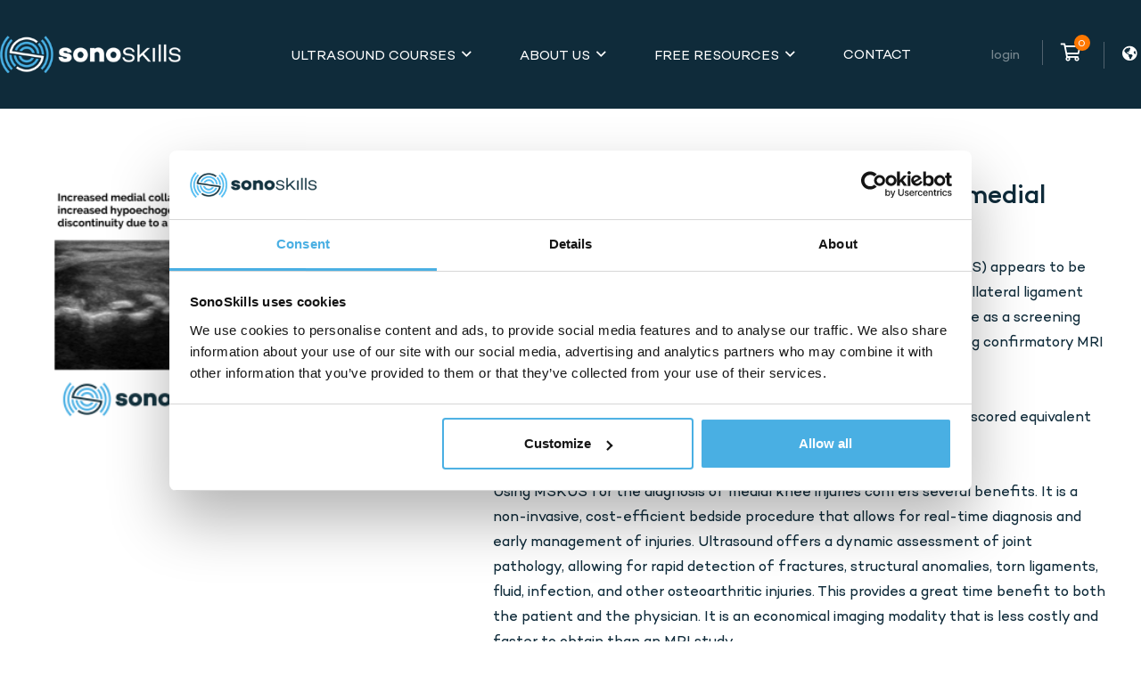

--- FILE ---
content_type: text/html; charset=UTF-8
request_url: https://www.sonoskills.com/article/the-added-value-of-msk-ultrasound-in-medial-collateral-ligament-injury/
body_size: 5281
content:

                <!DOCTYPE html>
<html lang="en">

<head>
    <meta charset="utf-8"/>

    <title>The added value of MSK ultrasound in medial collateral ligament injury</title>

    <meta name="format-detection" content="telephone=no">
    <meta name="viewport" content="width=device-width, initial-scale=1, maximum-scale=1"/>

    <meta name="author" content="weDevise"/>

        <meta name="copyright" content="SonoSkills"/>
    <meta name="application-name" content="SonoSkills"/>
        <meta name="description" content="This article describes the reliability of MSK ultrasound in medial collateral ligament injury"/>

	
    <link rel="preconnect" href="//www.googletagmanager.com" />
    <link rel="preconnect" href="//www.google.com" />
    <link rel="preconnect" href="//www.gstatic.com" />
    <link rel="preconnect" href="//use.fontawesome.com" crossorigin>
    <link rel="preconnect" href="//kit.fontawesome.com" crossorigin>
    <link rel="dns-prefetch" href="//www.google-analytics.com">
    <link rel="dns-prefetch" href="//use.fontawesome.com" crossorigin>
    <link rel="dns-prefetch" href="//kit.fontawesome.com" crossorigin>

            

<!-- Google Tag Manager -->

<script>(function(w,d,s,l,i){w[l]=w[l]||[];w[l].push({'gtm.start': new Date().getTime(),event:'gtm.js'});var f=d.getElementsByTagName(s)[0],j=d.createElement(s),dl=l!='dataLayer'?'&l='+l:'';j.async=true;j.src= 'https://www.googletagmanager.com/gtm.js?id='+i+dl;f.parentNode.insertBefore(j,f);})(window,document,'script','dataLayer','GTM-P9DRR2Q');</script>

<!-- End Google Tag Manager -->
    
    <script src="https://kit.fontawesome.com/59ac054374.js" crossorigin="anonymous"></script>
    <link href="/clients/sonoskills/themes/build/css/build.css?v=1767630211" rel="stylesheet"/>

    <!--<link rel="stylesheet" href="https://cdn.jsdelivr.net/npm/instantsearch.css@8.1.0/themes/reset-min.css" integrity="sha256-2AeJLzExpZvqLUxMfcs+4DWcMwNfpnjUeAAvEtPr0wU=" crossorigin="anonymous">
    <link rel="stylesheet" href="https://cdn.jsdelivr.net/npm/instantsearch.css@8.1.0/themes/satellite-min.css" integrity="sha256-p/rGN4RGy6EDumyxF9t7LKxWGg6/MZfGhJM/asKkqvA=" crossorigin="anonymous">-->

    <script src="https://cdn.jsdelivr.net/npm/algoliasearch@4.22.1/dist/algoliasearch-lite.umd.js" integrity="sha256-pxkGFjfnFWYGOtV9uhCWK/spKiGS0Z7gVDKYm39LyfM=" crossorigin="anonymous"></script>
    <script src="https://cdn.jsdelivr.net/npm/instantsearch.js@4.66.0/dist/instantsearch.production.min.js" integrity="sha256-lKV2os1BMDtHxNVG6JQWSPYDUouULGz/nEI1z2VMKEM=" crossorigin="anonymous"></script>

    <link rel="apple-touch-icon" sizes="180x180" href="/clients/sonoskills/themes/img/favicon/apple-touch-icon.png?v=eEGAW8nKG3">
	<link rel="icon" type="image/png" sizes="32x32" href="/clients/sonoskills/themes/img/favicon/favicon-32x32.png?v=eEGAW8nKG3">
	<link rel="icon" type="image/png" sizes="16x16" href="/clients/sonoskills/themes/img/favicon/favicon-16x16.png?v=eEGAW8nKG3">
	<link rel="manifest" href="/clients/sonoskills/themes/img/favicon/site.webmanifest?v=eEGAW8nKG3">
	<link rel="mask-icon" href="/clients/sonoskills/themes/img/favicon/safari-pinned-tab.svg?v=eEGAW8nKG3" color="#0f2b3a">
	<link rel="shortcut icon" href="/clients/sonoskills/themes/img/favicon/favicon.ico?v=eEGAW8nKG3">
	<meta name="msapplication-TileColor" content="#0f2b3a">
	<meta name="theme-color" content="#0f2b3a">

	
            
<!-- Start VWO Async SmartCode -->
<script type='text/javascript' id='vwoCode'>
    window._vwo_code=window._vwo_code || (function() {
        var account_id=695864,
            version = 1.5,
            settings_tolerance=2000,
            library_tolerance=2500,
            use_existing_jquery=false,
            is_spa=1,
            hide_element='body',
            hide_element_style = 'opacity:0 !important;filter:alpha(opacity=0) !important;background:none !important',
            /* DO NOT EDIT BELOW THIS LINE */
            f=false,d=document,vwoCodeEl=d.querySelector('#vwoCode'),code={use_existing_jquery:function(){return use_existing_jquery},library_tolerance:function(){return library_tolerance},hide_element_style:function(){return'{'+hide_element_style+'}'},finish:function(){if(!f){f=true;var e=d.getElementById('_vis_opt_path_hides');if(e)e.parentNode.removeChild(e)}},finished:function(){return f},load:function(e){var t=d.createElement('script');t.fetchPriority='high';t.src=e;t.type='text/javascript';t.innerText;t.onerror=function(){_vwo_code.finish()};d.getElementsByTagName('head')[0].appendChild(t)},getVersion:function(){return version},getMatchedCookies:function(e){var t=[];if(document.cookie){t=document.cookie.match(e)||[]}return t},getCombinationCookie:function(){var e=code.getMatchedCookies(/(?:^|;)\s?(_vis_opt_exp_\d+_combi=[^;$]*)/gi);e=e.map(function(e){try{var t=decodeURIComponent(e);if(!/_vis_opt_exp_\d+_combi=(?:\d+,?)+\s*$/.test(t)){return''}return t}catch(e){return''}});var i=[];e.forEach(function(e){var t=e.match(/([\d,]+)/g);t&&i.push(t.join('-'))});return i.join('|')},init:function(){if(d.URL.indexOf('__vwo_disable__')>-1)return;window.settings_timer=setTimeout(function(){_vwo_code.finish()},settings_tolerance);var e=d.createElement('style'),t=hide_element?hide_element+'{'+hide_element_style+'}':'',i=d.getElementsByTagName('head')[0];e.setAttribute('id','_vis_opt_path_hides');vwoCodeEl&&e.setAttribute('nonce',vwoCodeEl.nonce);e.setAttribute('type','text/css');if(e.styleSheet)e.styleSheet.cssText=t;else e.appendChild(d.createTextNode(t));i.appendChild(e);var n=this.getCombinationCookie();this.load('https://dev.visualwebsiteoptimizer.com/j.php?a='+account_id+'&u='+encodeURIComponent(d.URL)+'&f='+ +is_spa+'&vn='+version+(n?'&c='+n:''));return settings_timer}};window._vwo_settings_timer = code.init();return code;}());
</script>
<!-- End VWO Async SmartCode -->


    
    </head>

<body>
<!-- Google Tag Manager (noscript) -->
<noscript><iframe src="https://www.googletagmanager.com/ns.html?id=GTM-P9DRR2Q" height="0" width="0" style="display:none;visibility:hidden"></iframe></noscript>
<!-- End Google Tag Manager (noscript) -->

<div class="wrapper wrapper--page ">
    <header class="header">

        <div class="header__bottom container">
            <a href="https://www.sonoskills.com/" class="header__logo"><img src="/clients/sonoskills/themes/img/logo.png" alt="logo SonoSkills"></a>

            <nav id="nav" class="main-menu ">
                <ul>
                                                                                                        							<li class="dropdown">
                                <a class=""> Ultrasound Courses</a>
								<ul>
																											<li>
                                        										<a href="/courses/hands-on/" class=""> Hands-on</a>
                                        									</li>
																																				<li>
                                        										<a href="/courses/elearning/" class=""> eLearning</a>
                                        									</li>
																																				<li>
                                        										<a href="/courses/live-sonoclasses/" class=""> Live SonoClasses</a>
                                        									</li>
																																				<li>
                                        										<a href="/courses/ondemand-sonoclasses/" class=""> On-demand SonoClasses</a>
                                        									</li>
																																				<li>
                                        										<a href="/courses/books/" class=""> Books</a>
                                        									</li>
																		
								</ul>
							</li>
                                                                                                            							<li class="dropdown">
                                <a class=""> About Us</a>
								<ul>
																											<li>
                                        										<a href="/about-us/mission-vision/" class=""> Mission & Vision</a>
                                        									</li>
																																				<li>
                                        										<a href="/about-us/trainers/" class=""> Trainers</a>
                                        									</li>
																																				<li>
                                        										<a href="/about-us/facts-figures/" class=""> Facts & Figures</a>
                                        									</li>
																																				<li>
                                        										<a href="/about-us/teaching-principles/" class=""> Teaching Principles</a>
                                        									</li>
																																				
								</ul>
							</li>
                                                                                                            							<li class="dropdown">
                                <a class=""> Free Resources</a>
								<ul>
																																																															<li>
                                        										<a href="/resources/ultrasound-cases/" class=""> UltrasoundCases.info</a>
                                        									</li>
																																				<li>
                                        										<a href="/resources/articles/" class=""> Articles</a>
                                        									</li>
																																																						<li>
                                                                                                                                <a href="https://www.sonoskills.com/free-msk-ultrasound-webinar-series/" target="_blank" rel="noopener" class=" link"> Free Webinar Series</a>
                                                                                    									</li>
																		
								</ul>
							</li>
                                                                                                                                    <li><a href="/contact/" class=""> Contact</a></li>
                                                                                                                                                                                                                                                                                                                                                                                                                                                                                                                                                                                                                                                                                                                                                                                                                                                        

                                        <li class="mobile__login dropdown">
                        <a rel="nofollow">Login</a>
                        <ul>
                            <li>
                                <a href="/login/" rel="nofollow">Website</a>
                            </li>
                            <li>
                                <a href="https://learn.sonoskills.com/" target="_blank" rel="nofollow noopener" class="link">eLearning</a>
                            </li>
                        </ul>
                    </li>
                                    </ul>
            </nav>

            <div class="header__right">
                                <div class="header__login">
                                            <ul>
                            <li class="dropdown">
                                <a rel="nofollow">Login</a>
                                <ul>
                                    <li>
                                        <a href="/login/" rel="nofollow">Website</a>
                                    </li>
                                    <li>
                                        <a href="https://learn.sonoskills.com/" target="_blank" rel="nofollow noopener" class="link">eLearning</a>
                                    </li>
                                </ul>
                            </li>
                        </ul>
                                    </div>

                <div class="header__cart">
                    <a href="/checkout/" rel="nofollow">
                        <div class="cart__amount">0</div><i class="far fa-shopping-cart"></i>
                    </a>
                </div>

                <div class="header__language">
                    <a href="#" class="js-toggle-language" rel="nofollow"><i class="fas fa-globe-americas"></i> </a>
                </div>

                <a href="#nav" class="header__menu-toggle"><span>Menu</span></a>
                            </div>
        </div>
    </header>

    <main class="wrapper">



<div class="content container article">
    <div>

        <div class="row">

            <div class="col-lg-5 col-md-6"><!--switchable__right-->
                <figure>
                                                                                <img src="/clients/sonoskills/themes/uploads/crop_1569333568SonoSkillsultrasoundsonographyultrasonographymskuspocusmsupathologykneemedialMCLmedialcollateralligamentultrasoundcases20190924.png" alt="[TTL]">
                                    </figure>
            </div>

            <div class="col-lg-7 col-md-6">

                <h1>The added value of MSK ultrasound in medial collateral ligament injury</h1>
                <div class="text">Ghosh et al. (2019) concluded that musculoskeletal ultrasound (MSKUS) appears to be an accurate and reliable initial diagnostic tool to evaluate for medial collateral ligament (MCL) injury. While it is not currently a substitute for MRI, it could serve as a screening tool to potentially eliminate the need for a costly and time- consuming confirmatory MRI in select cases.<br><br>Sconfienza et al. (2017) concluded that MSKUS imaging in MCL injury scored equivalent to other imaging modalities.<br><br>Using MSKUS for the diagnosis of medial knee injuries confers several benefits. It is a non-invasive, cost-efficient bedside procedure that allows for real-time diagnosis and early management of injuries. Ultrasound offers a dynamic assessment of joint pathology, allowing for rapid detection of fractures, structural anomalies, torn ligaments, fluid, infection, and other osteoarthritic injuries. This provides a great time benefit to both the patient and the physician. It is an economical imaging modality that is less costly and faster to obtain than an MRI study.<br><br>The portability of the equipment facilitates bedside scanning without the inconvenience of transporting patients.</div>

            </div>
        </div>

    </div>
</div>


		</main>

		<footer class="footer container">
			<div class="row">
                <div class="col-md-4">
                    <h4>Head Office</h4>

                                                            <address>
                        SonoSkills<br>
                        Minderbroederssingel 13c<br>
                        6041 KG Roermond<br>
                        <span>
							<a rel="nofollow"
                               href="tel:+31-40-3041587">+31 (0)40 - 3041587</a><br>
							<a rel="nofollow"
                               href="mailto:info@sonoskills.com">info@sonoskills.com</a><br>
						</span>
                        CoC: 77767292
                    </address>

                    <ul>
                        <li><a href="https://www.sonoskills.com/legal/privacy-statement/">Privacy statement</a></li>
                        <li><a href="https://www.sonoskills.com/legal/terms-conditions/">Booking Terms & Conditions</a>
                        </li>
                        <li><a href="https://www.sonoskills.com/legal/cookies/">Cookies</a></li>
                    </ul>
                </div>

				<div class="col-md-4 footer__block footer_newsletter" data-component="newsletter">
                    <h4>Newsletter</h4>
                    <p>Sign-up for mailing list and receive articles, cases, videos, photos, information on upcoming courses, special promos & more.</p>

                    <form action="#" class="newsletterForm" method="post">
                        <div class="form-success-submit"></div>

                        <input type="text" name="email" class="form-control" placeholder="E-mail address">
                        <button class="button">Subscribe</button>

                        <div class="legalnote">By submitting this form you declare that you are familiar with the content of our privacy statement.</div>
                    </form>
				</div>

				<div class="col-md-4">
                    <h4>Helpdesk</h4>
                    <p>For questions about our courses, registration and accreditation, please visit our <a href='https://help.sonoskills.com' target='_blank'><u>helpdesk</u></a>.</p>

                    <hr />

                    <h4>Social Media</h4>
					<p>Want to stay up to date? <br>Follow us on our socials!</p>
					<ul class="footer__social">
                        							<li><a href="https://twitter.com/sonoskills" rel="noopener" target="_blank"><img src="/clients/sonoskills/themes/img/twitter.png" alt=""></a></li>
						                        							<li><a href="https://www.facebook.com/sonoskills/" rel="noopener" target="_blank"><img src="/clients/sonoskills/themes/img/facebook.png" alt=""></a></li>
						                        							<li><a href="https://instagram.com/sonoskills" rel="noopener" target="_blank"><img src="/clients/sonoskills/themes/img/instagram.png" alt=""></a></li>
						                        							<li><a href="https://www.linkedin.com/company/sonoskills" rel="noopener" target="_blank"><img src="/clients/sonoskills/themes/img/linkedin.png" alt=""></a></li>
											</ul>
				</div>
			</div>
		</footer>

        
        <div class="modal" id="popupCon" tabindex="-1" role="dialog" aria-hidden="true">
            <div class="modal-dialog modal-dialog-centered" role="document">
                <div class="modal-content">
                    <div class="modal-header">
                        <h5></h5>
                        <button type="button" class="close" data-dismiss="modal" aria-label="Close">
                            <span aria-hidden="true">&times;</span>
                        </button>
                    </div>
                    <div class="modal-body">

                        <!-- Preloader -->
                        <div class="modal-preloader" style="display: none;">
                            <div class="modal-preloader_status">
                                <div class="modal-preloader_spinner">
                                    <div class="d-flex justify-content-center">
                                        <div class="spinner-border" role="status"></div>
                                    </div>
                                </div>
                            </div>
                        </div>
                        <!-- End Preloader -->

                        <p></p>
                    </div>
                </div>
            </div>
        </div>


        <div class="modal" id="languageCon" tabindex="-1" role="dialog" aria-hidden="true">
            <div class="modal-dialog modal-dialog-centered" role="document">
                <div class="modal-content">
                    <div class="modal-header">
                        <h5>Select Your Language</h5>
                        <button type="button" class="close" data-dismiss="modal" aria-label="Close">
                            <span aria-hidden="true">&times;</span>
                        </button>
                    </div>

                    <div class="modal-body">
                        <!--<p>
                            Select a region to show relevant information.<br />
                            This may change the language
                        </p>-->

                        <ul>
                            <li>
                                <a href="https://sonoskills.com/">
                                    <i class="fas fa-globe-americas"></i> Global
                                </a>
                            </li>
                                                        <li>
                                                                <a href="https://www.sonoskills.nl" >
                                    Dutch
                                </a>
                                                            </li>
                                                        <li>
                                                                <a href="https://sonoskills.hr" target="_blank">
                                    Croatian
                                </a>
                                                            </li>
                                                        <li>
                                                                <a href="https://www.sonoskills.com.ar" >
                                    Spanish
                                </a>
                                                            </li>
                            
                        </ul>

                    </div>
                </div>
            </div>
        </div>

	</div>
	
	
	<script>
		window.path = "/";
		window.lan = "en";
        window.currentURL = "/article/the-added-value-of-msk-ultrasound-in-medial-collateral-ligament-injury/";
        window.cache = "2.61";
        //window.search = "1"; <!-- todo instantsearch -->
    </script>
	

	<script data-main="/clients/sonoskills/themes/assets/js/app.2.61" src="/clients/sonoskills/themes/assets/js/vendor/require.js"></script>
</body>
</html>



--- FILE ---
content_type: text/css
request_url: https://www.sonoskills.com/clients/sonoskills/themes/build/css/build.css?v=1767630211
body_size: 60106
content:
@charset "UTF-8";body.compensate-for-scrollbar{overflow:hidden}.fancybox-active{height:auto}.fancybox-is-hidden{left:-9999px;margin:0;position:absolute!important;top:-9999px;visibility:hidden}.fancybox-container{-webkit-backface-visibility:hidden;height:100%;left:0;outline:0;position:fixed;-webkit-tap-highlight-color:transparent;top:0;-ms-touch-action:manipulation;touch-action:manipulation;transform:translateZ(0);width:100%;z-index:99992}.fancybox-container *{box-sizing:border-box}.fancybox-bg,.fancybox-inner,.fancybox-outer,.fancybox-stage{bottom:0;left:0;position:absolute;right:0;top:0}.fancybox-outer{-webkit-overflow-scrolling:touch;overflow-y:auto}.fancybox-bg{background:#1e1e1e;opacity:0;transition-duration:inherit;transition-property:opacity;transition-timing-function:cubic-bezier(.47,0,.74,.71)}.fancybox-is-open .fancybox-bg{opacity:.9;transition-timing-function:cubic-bezier(.22,.61,.36,1)}.fancybox-caption,.fancybox-infobar,.fancybox-navigation .fancybox-button,.fancybox-toolbar{direction:ltr;opacity:0;position:absolute;transition:opacity .25s ease,visibility 0s ease .25s;visibility:hidden;z-index:99997}.fancybox-show-caption .fancybox-caption,.fancybox-show-infobar .fancybox-infobar,.fancybox-show-nav .fancybox-navigation .fancybox-button,.fancybox-show-toolbar .fancybox-toolbar{opacity:1;transition:opacity .25s ease 0s,visibility 0s ease 0s;visibility:visible}.fancybox-infobar{color:#ccc;font-size:13px;-webkit-font-smoothing:subpixel-antialiased;height:44px;left:0;line-height:44px;min-width:44px;mix-blend-mode:difference;padding:0 10px;pointer-events:none;top:0;-webkit-touch-callout:none;-webkit-user-select:none;-moz-user-select:none;-ms-user-select:none;user-select:none}.fancybox-toolbar{right:0;top:0}.fancybox-stage{direction:ltr;overflow:visible;transform:translateZ(0);z-index:99994}.fancybox-is-open .fancybox-stage{overflow:hidden}.fancybox-slide{-webkit-backface-visibility:hidden;display:none;height:100%;left:0;outline:0;overflow:auto;-webkit-overflow-scrolling:touch;padding:44px;position:absolute;text-align:center;top:0;transition-property:transform,opacity;white-space:normal;width:100%;z-index:99994}.fancybox-slide:before{content:"";display:inline-block;font-size:0;height:100%;vertical-align:middle;width:0}.fancybox-is-sliding .fancybox-slide,.fancybox-slide--current,.fancybox-slide--next,.fancybox-slide--previous{display:block}.fancybox-slide--image{overflow:hidden;padding:44px 0}.fancybox-slide--image:before{display:none}.fancybox-slide--html{padding:6px}.fancybox-content{background:#fff;display:inline-block;margin:0;max-width:100%;overflow:auto;-webkit-overflow-scrolling:touch;padding:44px;position:relative;text-align:left;vertical-align:middle}.fancybox-slide--image .fancybox-content{animation-timing-function:cubic-bezier(.5,0,.14,1);-webkit-backface-visibility:hidden;background:0 0;background-repeat:no-repeat;background-size:100% 100%;left:0;max-width:none;overflow:visible;padding:0;position:absolute;top:0;transform-origin:top left;transition-property:transform,opacity;-webkit-user-select:none;-moz-user-select:none;-ms-user-select:none;user-select:none;z-index:99995}.fancybox-can-zoomOut .fancybox-content{cursor:zoom-out}.fancybox-can-zoomIn .fancybox-content{cursor:zoom-in}.fancybox-can-pan .fancybox-content,.fancybox-can-swipe .fancybox-content{cursor:grab}.fancybox-is-grabbing .fancybox-content{cursor:grabbing}.fancybox-container [data-selectable=true]{cursor:text}.fancybox-image,.fancybox-spaceball{background:0 0;border:0;height:100%;left:0;margin:0;max-height:none;max-width:none;padding:0;position:absolute;top:0;-webkit-user-select:none;-moz-user-select:none;-ms-user-select:none;user-select:none;width:100%}.fancybox-spaceball{z-index:1}.fancybox-slide--iframe .fancybox-content,.fancybox-slide--map .fancybox-content,.fancybox-slide--pdf .fancybox-content,.fancybox-slide--video .fancybox-content{height:100%;overflow:visible;padding:0;width:100%}.fancybox-slide--video .fancybox-content{background:#000}.fancybox-slide--map .fancybox-content{background:#e5e3df}.fancybox-slide--iframe .fancybox-content{background:#fff}.fancybox-iframe,.fancybox-video{background:0 0;border:0;display:block;height:100%;margin:0;overflow:hidden;padding:0;width:100%}.fancybox-iframe{left:0;position:absolute;top:0}.fancybox-error{background:#fff;cursor:default;max-width:400px;padding:40px;width:100%}.fancybox-error p{color:#444;font-size:16px;line-height:20px;margin:0;padding:0}.fancybox-button{background:rgba(30,30,30,.6);border:0;border-radius:0;box-shadow:none;cursor:pointer;display:inline-block;height:44px;margin:0;padding:10px;position:relative;transition:color .2s;vertical-align:top;visibility:inherit;width:44px}.fancybox-button,.fancybox-button:link,.fancybox-button:visited{color:#ccc}.fancybox-button:hover{color:#fff}.fancybox-button:focus{outline:0}.fancybox-button.fancybox-focus{outline:1px dotted}.fancybox-button[disabled],.fancybox-button[disabled]:hover{color:#888;cursor:default;outline:0}.fancybox-button div{height:100%}.fancybox-button svg{display:block;height:100%;overflow:visible;position:relative;width:100%}.fancybox-button svg path{fill:currentColor;stroke-width:0}.fancybox-button--fsenter svg:nth-child(2),.fancybox-button--fsexit svg:first-child,.fancybox-button--pause svg:first-child,.fancybox-button--play svg:nth-child(2){display:none}.fancybox-progress{background:#ff5268;height:2px;left:0;position:absolute;right:0;top:0;transform:scaleX(0);transform-origin:0;transition-property:transform;transition-timing-function:linear;z-index:99998}.fancybox-close-small{background:0 0;border:0;border-radius:0;color:#ccc;cursor:pointer;opacity:.8;padding:8px;position:absolute;right:-12px;top:-44px;z-index:401}.fancybox-close-small:hover{color:#fff;opacity:1}.fancybox-slide--html .fancybox-close-small{color:currentColor;padding:10px;right:0;top:0}.fancybox-slide--image.fancybox-is-scaling .fancybox-content{overflow:hidden}.fancybox-is-scaling .fancybox-close-small,.fancybox-is-zoomable.fancybox-can-pan .fancybox-close-small{display:none}.fancybox-navigation .fancybox-button{background-clip:content-box;height:100px;opacity:0;position:absolute;top:calc(50% - 50px);width:70px}.fancybox-navigation .fancybox-button div{padding:7px}.fancybox-navigation .fancybox-button--arrow_left{left:0;padding:31px 26px 31px 6px}.fancybox-navigation .fancybox-button--arrow_right{padding:31px 6px 31px 26px;right:0}.fancybox-caption{background:linear-gradient(0deg,rgba(0,0,0,.85) 0,rgba(0,0,0,.3) 50%,rgba(0,0,0,.15) 65%,rgba(0,0,0,.075) 75.5%,rgba(0,0,0,.037) 82.85%,rgba(0,0,0,.019) 88%,transparent);bottom:0;color:#eee;font-size:14px;font-weight:400;left:0;line-height:1.5;padding:75px 44px 25px;pointer-events:none;right:0;text-align:center;z-index:99996}@supports (padding:max(0px)){.fancybox-caption{padding:75px 44px 25px 44px}}.fancybox-caption--separate{margin-top:-50px}.fancybox-caption__body{max-height:50vh;overflow:auto;pointer-events:all}.fancybox-caption a,.fancybox-caption a:link,.fancybox-caption a:visited{color:#ccc;text-decoration:none}.fancybox-caption a:hover{color:#fff;text-decoration:underline}.fancybox-loading{animation:a 1s linear infinite;background:0 0;border:4px solid #888;border-bottom-color:#fff;border-radius:50%;height:50px;left:50%;margin:-25px 0 0 -25px;opacity:.7;padding:0;position:absolute;top:50%;width:50px;z-index:99999}@keyframes a{to{transform:rotate(1turn)}}.fancybox-animated{transition-timing-function:cubic-bezier(0,0,.25,1)}.fancybox-fx-slide.fancybox-slide--previous{opacity:0;transform:translate3d(-100%,0,0)}.fancybox-fx-slide.fancybox-slide--next{opacity:0;transform:translate3d(100%,0,0)}.fancybox-fx-slide.fancybox-slide--current{opacity:1;transform:translateZ(0)}.fancybox-fx-fade.fancybox-slide--next,.fancybox-fx-fade.fancybox-slide--previous{opacity:0;transition-timing-function:cubic-bezier(.19,1,.22,1)}.fancybox-fx-fade.fancybox-slide--current{opacity:1}.fancybox-fx-zoom-in-out.fancybox-slide--previous{opacity:0;transform:scale3d(1.5,1.5,1.5)}.fancybox-fx-zoom-in-out.fancybox-slide--next{opacity:0;transform:scale3d(.5,.5,.5)}.fancybox-fx-zoom-in-out.fancybox-slide--current{opacity:1;transform:scaleX(1)}.fancybox-fx-rotate.fancybox-slide--previous{opacity:0;transform:rotate(-1turn)}.fancybox-fx-rotate.fancybox-slide--next{opacity:0;transform:rotate(1turn)}.fancybox-fx-rotate.fancybox-slide--current{opacity:1;transform:rotate(0)}.fancybox-fx-circular.fancybox-slide--previous{opacity:0;transform:scale3d(0,0,0) translate3d(-100%,0,0)}.fancybox-fx-circular.fancybox-slide--next{opacity:0;transform:scale3d(0,0,0) translate3d(100%,0,0)}.fancybox-fx-circular.fancybox-slide--current{opacity:1;transform:scaleX(1) translateZ(0)}.fancybox-fx-tube.fancybox-slide--previous{transform:translate3d(-100%,0,0) scale(.1) skew(-10deg)}.fancybox-fx-tube.fancybox-slide--next{transform:translate3d(100%,0,0) scale(.1) skew(10deg)}.fancybox-fx-tube.fancybox-slide--current{transform:translateZ(0) scale(1)}@media (max-height:576px){.fancybox-slide{padding-left:6px;padding-right:6px}.fancybox-slide--image{padding:6px 0}.fancybox-close-small{right:-6px}.fancybox-slide--image .fancybox-close-small{background:#4e4e4e;color:#f2f4f6;height:36px;opacity:1;padding:6px;right:0;top:0;width:36px}.fancybox-caption{padding-left:12px;padding-right:12px}@supports (padding:max(0px)){.fancybox-caption{padding-left:12px;padding-right:12px}}}.fancybox-share{background:#f4f4f4;border-radius:3px;max-width:90%;padding:30px;text-align:center}.fancybox-share h1{color:#222;font-size:35px;font-weight:700;margin:0 0 20px}.fancybox-share p{margin:0;padding:0}.fancybox-share__button{border:0;border-radius:3px;display:inline-block;font-size:14px;font-weight:700;line-height:40px;margin:0 5px 10px;min-width:130px;padding:0 15px;text-decoration:none;transition:all .2s;-webkit-user-select:none;-moz-user-select:none;-ms-user-select:none;user-select:none;white-space:nowrap}.fancybox-share__button:link,.fancybox-share__button:visited{color:#fff}.fancybox-share__button:hover{text-decoration:none}.fancybox-share__button--fb{background:#3b5998}.fancybox-share__button--fb:hover{background:#344e86}.fancybox-share__button--pt{background:#bd081d}.fancybox-share__button--pt:hover{background:#aa0719}.fancybox-share__button--tw{background:#1da1f2}.fancybox-share__button--tw:hover{background:#0d95e8}.fancybox-share__button svg{height:25px;margin-right:7px;position:relative;top:-1px;vertical-align:middle;width:25px}.fancybox-share__button svg path{fill:#fff}.fancybox-share__input{background:0 0;border:0;border-bottom:1px solid #d7d7d7;border-radius:0;color:#5d5b5b;font-size:14px;margin:10px 0 0;outline:0;padding:10px 15px;width:100%}.fancybox-thumbs{background:#ddd;bottom:0;display:none;margin:0;-webkit-overflow-scrolling:touch;-ms-overflow-style:-ms-autohiding-scrollbar;padding:2px 2px 4px;position:absolute;right:0;-webkit-tap-highlight-color:rgba(0,0,0,0);top:0;width:212px;z-index:99995}.fancybox-thumbs-x{overflow-x:auto;overflow-y:hidden}.fancybox-show-thumbs .fancybox-thumbs{display:block}.fancybox-show-thumbs .fancybox-inner{right:212px}.fancybox-thumbs__list{font-size:0;height:100%;list-style:none;margin:0;overflow-x:hidden;overflow-y:auto;padding:0;position:absolute;position:relative;white-space:nowrap;width:100%}.fancybox-thumbs-x .fancybox-thumbs__list{overflow:hidden}.fancybox-thumbs-y .fancybox-thumbs__list::-webkit-scrollbar{width:7px}.fancybox-thumbs-y .fancybox-thumbs__list::-webkit-scrollbar-track{background:#fff;border-radius:10px;box-shadow:inset 0 0 6px rgba(0,0,0,.3)}.fancybox-thumbs-y .fancybox-thumbs__list::-webkit-scrollbar-thumb{background:#2a2a2a;border-radius:10px}.fancybox-thumbs__list a{-webkit-backface-visibility:hidden;backface-visibility:hidden;background-color:rgba(0,0,0,.1);background-position:50%;background-repeat:no-repeat;background-size:cover;cursor:pointer;float:left;height:75px;margin:2px;max-height:calc(100% - 8px);max-width:calc(50% - 4px);outline:0;overflow:hidden;padding:0;position:relative;-webkit-tap-highlight-color:transparent;width:100px}.fancybox-thumbs__list a:before{border:6px solid #ff5268;bottom:0;content:"";left:0;opacity:0;position:absolute;right:0;top:0;transition:all .2s cubic-bezier(.25,.46,.45,.94);z-index:99991}.fancybox-thumbs__list a:focus:before{opacity:.5}.fancybox-thumbs__list a.fancybox-thumbs-active:before{opacity:1}@media (max-width:576px){.fancybox-thumbs{width:110px}.fancybox-show-thumbs .fancybox-inner{right:110px}.fancybox-thumbs__list a{max-width:calc(100% - 10px)}}/*!
 * mmenu.js
 * mmenujs.com
 *
 * Copyright (c) Fred Heusschen
 * frebsite.nl
 *
 * License: CC-BY-NC-4.0
 * http://creativecommons.org/licenses/by-nc/4.0/
 */:root{--mm-line-height:20px;--mm-listitem-size:44px;--mm-navbar-size:44px;--mm-offset-top:0;--mm-offset-right:0;--mm-offset-bottom:0;--mm-offset-left:0;--mm-color-border:rgba(0, 0, 0, 0.1);--mm-color-button:rgba(0, 0, 0, 0.3);--mm-color-text:rgba(0, 0, 0, 0.75);--mm-color-text-dimmed:rgba(0, 0, 0, 0.3);--mm-color-background:#f3f3f3;--mm-color-background-highlight:rgba(0, 0, 0, 0.05);--mm-color-background-emphasis:rgba(255, 255, 255, 0.4);--mm-shadow:0 0 10px rgba(0, 0, 0, 0.3)}.mm-hidden{display:none!important}.mm-wrapper{overflow-x:hidden;position:relative}.mm-menu{top:0;right:0;bottom:0;left:0;background:#f3f3f3;border-color:rgba(0,0,0,.1);color:rgba(0,0,0,.75);line-height:20px;display:-webkit-box;display:-ms-flexbox;display:flex;-webkit-box-orient:vertical;-webkit-box-direction:normal;-ms-flex-direction:column;flex-direction:column;padding:0;margin:0;-webkit-box-sizing:border-box;box-sizing:border-box;position:absolute;top:var(--mm-offset-top);right:var(--mm-offset-right);bottom:var(--mm-offset-bottom);left:var(--mm-offset-left);z-index:0;-ms-scroll-chaining:chained;overscroll-behavior:auto;background:var(--mm-color-background);border-color:var(--mm-color-border);color:var(--mm-color-text);line-height:var(--mm-line-height);-webkit-tap-highlight-color:var(--mm-color-background-emphasis);-webkit-font-smoothing:antialiased;-moz-osx-font-smoothing:grayscale}.mm-menu a,.mm-menu a:active,.mm-menu a:hover,.mm-menu a:link,.mm-menu a:visited{text-decoration:none;color:inherit}[dir=rtl] .mm-menu{direction:rtl}.mm-panel{background:#f3f3f3;border-color:rgba(0,0,0,.1);color:rgba(0,0,0,.75);z-index:0;-webkit-box-sizing:border-box;box-sizing:border-box;width:100%;-webkit-overflow-scrolling:touch;overflow:hidden;overflow-y:auto;color:var(--mm-color-text);border-color:var(--mm-color-border);background:var(--mm-color-background);-webkit-transform:translate3d(100%,0,0);transform:translate3d(100%,0,0);-webkit-transition:-webkit-transform .4s ease;transition:-webkit-transform .4s ease;-o-transition:transform .4s ease;transition:transform .4s ease;transition:transform .4s ease,-webkit-transform .4s ease}.mm-panel:after{height:44px}.mm-panel:not(.mm-hidden){display:block}.mm-panel:after{content:"";display:block;height:var(--mm-listitem-size)}.mm-panel_opened{z-index:1;-webkit-transform:translate3d(0,0,0);transform:translate3d(0,0,0)}.mm-panel_opened-parent{-webkit-transform:translate3d(-30%,0,0);transform:translate3d(-30%,0,0)}.mm-panel_highest{z-index:2}.mm-panel_noanimation{-webkit-transition:none!important;-o-transition:none!important;transition:none!important}.mm-panel_noanimation.mm-panel_opened-parent{-webkit-transform:translate3d(0,0,0);transform:translate3d(0,0,0)}.mm-panels>.mm-panel{position:absolute;left:0;right:0;top:0;bottom:0}.mm-panel__content{padding:20px 20px 0}.mm-panels{background:#f3f3f3;border-color:rgba(0,0,0,.1);color:rgba(0,0,0,.75);position:relative;height:100%;-webkit-box-flex:1;-ms-flex-positive:1;flex-grow:1;overflow:hidden;background:var(--mm-color-background);border-color:var(--mm-color-border);color:var(--mm-color-text)}[dir=rtl] .mm-panel:not(.mm-panel_opened){-webkit-transform:translate3d(-100%,0,0);transform:translate3d(-100%,0,0)}[dir=rtl] .mm-panel.mm-panel_opened-parent{-webkit-transform:translate3d(30%,0,0);transform:translate3d(30%,0,0)}.mm-listitem_vertical>.mm-panel{display:none;width:100%;padding:10px 0 10px 10px;-webkit-transform:none!important;-ms-transform:none!important;transform:none!important}.mm-listitem_vertical>.mm-panel:after,.mm-listitem_vertical>.mm-panel:before{content:none;display:none}.mm-listitem_opened>.mm-panel{display:block}.mm-listitem_vertical>.mm-listitem__btn{height:44px;height:var(--mm-listitem-size);bottom:auto}.mm-listitem_vertical .mm-listitem:last-child:after{border-color:transparent}.mm-listitem_opened>.mm-listitem__btn:after{-webkit-transform:rotate(225deg);-ms-transform:rotate(225deg);transform:rotate(225deg);right:19px}.mm-btn{-webkit-box-flex:0;-ms-flex-positive:0;flex-grow:0;-ms-flex-negative:0;flex-shrink:0;position:relative;-webkit-box-sizing:border-box;box-sizing:border-box;width:50px;padding:0}.mm-btn:after,.mm-btn:before{border:2px solid rgba(0,0,0,.3);border:2px solid var(--mm-color-button)}.mm-btn_next:after,.mm-btn_prev:before{content:"";border-bottom:none;border-right:none;-webkit-box-sizing:content-box;box-sizing:content-box;display:block;width:8px;height:8px;margin:auto;position:absolute;top:0;bottom:0}.mm-btn_prev:before{-webkit-transform:rotate(-45deg);-ms-transform:rotate(-45deg);transform:rotate(-45deg);left:23px;right:auto}.mm-btn_next:after{-webkit-transform:rotate(135deg);-ms-transform:rotate(135deg);transform:rotate(135deg);right:23px;left:auto}.mm-btn_close:after,.mm-btn_close:before{content:"";-webkit-box-sizing:content-box;box-sizing:content-box;display:block;width:5px;height:5px;margin:auto;position:absolute;top:0;bottom:0;-webkit-transform:rotate(-45deg);-ms-transform:rotate(-45deg);transform:rotate(-45deg)}.mm-btn_close:before{border-right:none;border-bottom:none;right:18px}.mm-btn_close:after{border-left:none;border-top:none;right:25px}[dir=rtl] .mm-btn_next:after{-webkit-transform:rotate(-45deg);-ms-transform:rotate(-45deg);transform:rotate(-45deg);left:23px;right:auto}[dir=rtl] .mm-btn_prev:before{-webkit-transform:rotate(135deg);-ms-transform:rotate(135deg);transform:rotate(135deg);right:23px;left:auto}[dir=rtl] .mm-btn_close:after,[dir=rtl] .mm-btn_close:before{right:auto}[dir=rtl] .mm-btn_close:before{left:25px}[dir=rtl] .mm-btn_close:after{left:18px}.mm-navbar{min-height:44px;border-bottom:1px solid rgba(0,0,0,.1);background:#f3f3f3;color:rgba(0,0,0,.3);display:-webkit-box;display:-ms-flexbox;display:flex;min-height:var(--mm-navbar-size);border-bottom:1px solid var(--mm-color-border);background:var(--mm-color-background);color:var(--mm-color-text-dimmed);text-align:center;opacity:1;-webkit-transition:opacity .4s ease;-o-transition:opacity .4s ease;transition:opacity .4s ease}.mm-navbar>*{min-height:44px}@supports (position:-webkit-sticky) or (position:sticky){.mm-navbar_sticky{position:-webkit-sticky;position:sticky;top:0;z-index:1}}.mm-navbar>*{-webkit-box-flex:1;-ms-flex-positive:1;flex-grow:1;display:-webkit-box;display:-ms-flexbox;display:flex;-webkit-box-align:center;-ms-flex-align:center;align-items:center;-webkit-box-pack:center;-ms-flex-pack:center;justify-content:center;-webkit-box-sizing:border-box;box-sizing:border-box}.mm-navbar__btn{-webkit-box-flex:0;-ms-flex-positive:0;flex-grow:0}.mm-navbar__title{-webkit-box-flex:1;-ms-flex:1 1 50%;flex:1 1 50%;display:-webkit-box;display:-ms-flexbox;display:flex;padding-left:20px;padding-right:20px;overflow:hidden}.mm-navbar__title:not(:last-child){padding-right:0}.mm-navbar__title>span{-o-text-overflow:ellipsis;text-overflow:ellipsis;white-space:nowrap;overflow:hidden}.mm-navbar__btn:not(.mm-hidden)+.mm-navbar__title{padding-left:0}.mm-navbar__btn:not(.mm-hidden)+.mm-navbar__title:last-child{padding-right:50px}[dir=rtl] .mm-navbar{-webkit-box-orient:horizontal;-webkit-box-direction:reverse;-ms-flex-direction:row-reverse;flex-direction:row-reverse}.mm-listview{list-style:none;display:block;padding:0;margin:0}.mm-listitem{color:rgba(0,0,0,.75);border-color:rgba(0,0,0,.1);color:var(--mm-color-text);border-color:var(--mm-color-border);list-style:none;display:block;padding:0;margin:0;position:relative;display:-webkit-box;display:-ms-flexbox;display:flex;-ms-flex-wrap:wrap;flex-wrap:wrap}.mm-listitem:after{content:"";border-color:inherit;border-bottom-width:1px;border-bottom-style:solid;display:block;position:absolute;left:20px;right:0;bottom:0}.mm-listitem a,.mm-listitem a:hover{text-decoration:none}.mm-listitem__btn,.mm-listitem__text{padding:12px;display:block;padding:calc((var(--mm-listitem-size) - var(--mm-line-height))/ 2);padding-left:0;padding-right:0;color:inherit}.mm-listitem__text{-o-text-overflow:ellipsis;text-overflow:ellipsis;white-space:nowrap;overflow:hidden;padding-left:20px;padding-right:10px;-webkit-box-flex:1;-ms-flex-positive:1;flex-grow:1;-ms-flex-preferred-size:10%;flex-basis:10%}.mm-listitem__btn{background:rgba(3,2,1,0);border-color:inherit;width:auto;padding-right:50px;position:relative}.mm-listitem__btn:not(.mm-listitem__text){border-left-width:1px;border-left-style:solid}.mm-listitem_selected>.mm-listitem__text{background:rgba(255,255,255,.4);background:var(--mm-color-background-emphasis)}.mm-listitem_opened>.mm-listitem__btn,.mm-listitem_opened>.mm-panel{background:rgba(0,0,0,.05);background:var(--mm-color-background-highlight)}[dir=rtl] .mm-listitem:after{left:0;right:20px}[dir=rtl] .mm-listitem__text{padding-left:10px;padding-right:20px}[dir=rtl] .mm-listitem__btn{padding-left:50px;border-left-width:0;border-left-style:none}[dir=rtl] .mm-listitem__btn:not(.mm-listitem__text){padding-right:0;border-right-width:1px;border-right-style:solid}.mm-page{-webkit-box-sizing:border-box;box-sizing:border-box;position:relative}.mm-slideout{-webkit-transition:-webkit-transform .4s ease;transition:-webkit-transform .4s ease;-o-transition:transform .4s ease;transition:transform .4s ease;transition:transform .4s ease,-webkit-transform .4s ease;z-index:1}.mm-wrapper_opened{overflow-x:hidden;position:relative}.mm-wrapper_opened .mm-page{min-height:100vh}.mm-wrapper_background .mm-page{background:inherit}.mm-menu_offcanvas{position:fixed;right:auto;z-index:0}.mm-menu_offcanvas:not(.mm-menu_opened){display:none}.mm-menu_offcanvas{width:80%;min-width:240px;max-width:440px}.mm-wrapper_opening .mm-menu_offcanvas.mm-menu_opened~.mm-slideout{-webkit-transform:translate3d(80vw,0,0);transform:translate3d(80vw,0,0)}@media all and (max-width:300px){.mm-wrapper_opening .mm-menu_offcanvas.mm-menu_opened~.mm-slideout{-webkit-transform:translate3d(240px,0,0);transform:translate3d(240px,0,0)}}@media all and (min-width:550px){.mm-wrapper_opening .mm-menu_offcanvas.mm-menu_opened~.mm-slideout{-webkit-transform:translate3d(440px,0,0);transform:translate3d(440px,0,0)}}.mm-wrapper__blocker{background:rgba(3,2,1,0);overflow:hidden;display:none;position:fixed;top:0;right:0;bottom:0;left:0;z-index:2}.mm-wrapper_blocking{overflow:hidden}.mm-wrapper_blocking body{overflow:hidden}.mm-wrapper_blocking .mm-wrapper__blocker{display:block}.mm-sronly{border:0!important;clip:rect(1px,1px,1px,1px)!important;-webkit-clip-path:inset(50%)!important;clip-path:inset(50%)!important;white-space:nowrap!important;width:1px!important;min-width:1px!important;height:1px!important;min-height:1px!important;padding:0!important;overflow:hidden!important;position:absolute!important}.mm-menu_autoheight:not(.mm-menu_offcanvas){position:relative}.mm-menu_autoheight-measuring .mm-panel{display:block!important}.mm-menu_autoheight-measuring .mm-panels>.mm-panel{bottom:auto!important;height:auto!important}.mm-menu_autoheight-measuring .mm-listitem_vertical:not(.mm-listitem_opened) .mm-panel{display:none!important}[class*=mm-menu_columns-]{-webkit-transition-property:width;-o-transition-property:width;transition-property:width}[class*=mm-menu_columns-] .mm-panels>.mm-panel{right:auto;-webkit-transition-property:width,-webkit-transform;transition-property:width,-webkit-transform;-o-transition-property:width,transform;transition-property:width,transform;transition-property:width,transform,-webkit-transform}[class*=mm-menu_columns-] .mm-panels>.mm-panel_opened,[class*=mm-menu_columns-] .mm-panels>.mm-panel_opened-parent{display:block!important}[class*=mm-panel_columns-]{border-right:1px solid;border-color:inherit}.mm-counter{color:rgba(0,0,0,.3);display:block;padding-left:20px;float:right;text-align:right;color:var(--mm-color-text-dimmed)}.mm-listitem_nosubitems>.mm-counter{display:none}[dir=rtl] .mm-counter{text-align:left;float:left;padding-left:0;padding-right:20px}.mm-divider{position:relative;min-height:20px;padding:4.3px;background:#f3f3f3;-o-text-overflow:ellipsis;text-overflow:ellipsis;white-space:nowrap;overflow:hidden;min-height:var(--mm-line-height);padding:calc((var(--mm-listitem-size) * .65 - var(--mm-line-height)) * .5);padding-right:10px;padding-left:20px;font-size:75%;text-transform:uppercase;background:var(--mm-color-background);opacity:1;-webkit-transition:opacity .4s ease;-o-transition:opacity .4s ease;transition:opacity .4s ease}.mm-divider:before{background:rgba(0,0,0,.05)}@supports (position:-webkit-sticky) or (position:sticky){.mm-divider{position:-webkit-sticky;position:sticky;z-index:2;top:0}.mm-navbar_sticky:not(.mm-hidden)~.mm-listview .mm-divider{top:var(--mm-navbar-size)}}.mm-divider:before{content:"";position:absolute;top:0;right:0;bottom:0;left:0;z-index:-1;background:var(--mm-color-background-highlight)}.mm-wrapper_dragging .mm-menu,.mm-wrapper_dragging .mm-slideout{-webkit-transition-duration:0s!important;-o-transition-duration:0s!important;transition-duration:0s!important;-webkit-user-select:none!important;-moz-user-select:none!important;-ms-user-select:none!important;user-select:none!important}.mm-wrapper_dragging .mm-menu{pointer-events:none!important}.mm-wrapper_dragging .mm-wrapper__blocker{display:none!important}.mm-menu_dropdown{-webkit-box-shadow:0 2px 10px rgba(0,0,0,.3);box-shadow:0 2px 10px rgba(0,0,0,.3);height:80%}.mm-wrapper_dropdown .mm-slideout{-webkit-transform:none!important;-ms-transform:none!important;transform:none!important;z-index:0}.mm-wrapper_dropdown .mm-wrapper__blocker{-webkit-transition-delay:0s!important;-o-transition-delay:0s!important;transition-delay:0s!important;z-index:1}.mm-wrapper_dropdown .mm-menu_dropdown{z-index:2}.mm-wrapper_dropdown.mm-wrapper_opened:not(.mm-wrapper_opening) .mm-menu_dropdown{display:none}.mm-menu_tip-bottom:before,.mm-menu_tip-left:before,.mm-menu_tip-right:before,.mm-menu_tip-top:before{content:"";background:inherit;-webkit-box-shadow:0 2px 10px rgba(0,0,0,.3);box-shadow:0 2px 10px rgba(0,0,0,.3);display:block;width:15px;height:15px;position:absolute;z-index:-1;-webkit-transform:rotate(45deg);-ms-transform:rotate(45deg);transform:rotate(45deg)}.mm-menu_tip-left:before{left:22px}.mm-menu_tip-right:before{right:22px}.mm-menu_tip-top:before{top:-8px}.mm-menu_tip-bottom:before{bottom:-8px}:root{--mm-iconbar-size:50px}.mm-iconbar{width:50px;border-color:rgba(0,0,0,.1);background:#f3f3f3;color:rgba(0,0,0,.3);display:none;position:absolute;top:0;bottom:0;z-index:2;width:var(--mm-iconbar-size);overflow:hidden;-webkit-box-sizing:border-box;box-sizing:border-box;border:0 solid;border-color:var(--mm-color-border);background:var(--mm-color-background);color:var(--mm-color-text-dimmed);text-align:center}.mm-iconbar__bottom,.mm-iconbar__top{width:100%;-webkit-overflow-scrolling:touch;overflow:hidden;overflow-y:auto;-ms-scroll-chaining:none;overscroll-behavior:contain}.mm-iconbar__bottom>*,.mm-iconbar__top>*{-webkit-box-sizing:border-box;box-sizing:border-box;display:block;padding:12.5px 0}.mm-iconbar__bottom a,.mm-iconbar__bottom a:hover,.mm-iconbar__top a,.mm-iconbar__top a:hover{text-decoration:none}.mm-iconbar__tab_selected{background:rgba(255,255,255,.4);background:var(--mm-color-background-emphasis)}:root{--mm-iconpanel-size:50px}.mm-panel_iconpanel-first~.mm-panel{width:calc(100% - 50px);width:calc(100% - var(--mm-iconpanel-size))}.mm-menu_iconpanel .mm-panels>.mm-panel{left:auto;-webkit-transition-property:width,-webkit-transform;transition-property:width,-webkit-transform;-o-transition-property:transform,width;transition-property:transform,width;transition-property:transform,width,-webkit-transform}.mm-menu_iconpanel .mm-panels>.mm-panel_opened,.mm-menu_iconpanel .mm-panels>.mm-panel_opened-parent{display:block!important}.mm-menu_iconpanel .mm-panels>.mm-panel_opened-parent{overflow-y:hidden;-webkit-transform:unset;-ms-transform:unset;transform:unset}.mm-menu_iconpanel .mm-panels>.mm-panel:not(.mm-panel_iconpanel-first):not(.mm-panel_iconpanel-0){border-left-width:1px;border-left-style:solid}.mm-menu_hidedivider .mm-panel_opened-parent .mm-divider,.mm-menu_hidenavbar .mm-panel_opened-parent .mm-navbar{opacity:0}.mm-panel__blocker{background:inherit;opacity:0;display:block;position:absolute;top:0;right:0;left:0;z-index:3;-webkit-transition:opacity .4s ease;-o-transition:opacity .4s ease;transition:opacity .4s ease}.mm-panel_opened-parent .mm-panel__blocker{opacity:.6;bottom:-100000px}[dir=rtl] .mm-menu_iconpanel .mm-panels>.mm-panel{left:0;right:auto;-webkit-transition-property:width,-webkit-transform;transition-property:width,-webkit-transform;-o-transition-property:transform,width;transition-property:transform,width;transition-property:transform,width,-webkit-transform}[dir=rtl] .mm-menu_iconpanel .mm-panels>.mm-panel:not(.mm-panel_iconpanel-first):not(.mm-panel_iconpanel-0){border-left:none;border-right:1px solid;border-color:inherit}.mm-menu_keyboardfocus a:focus,.mm-menu_keyboardfocus.mm-menu_opened~.mm-wrapper__blocker a:focus{background:rgba(255,255,255,.4);background:var(--mm-color-background-emphasis);outline:0}.mm-wrapper__blocker .mm-tabstart{cursor:default;display:block;width:100%;height:100%}.mm-wrapper__blocker .mm-tabend{opacity:0;position:absolute;bottom:0}.mm-navbars_top{-ms-flex-negative:0;flex-shrink:0}.mm-navbars_top .mm-navbar:not(:last-child){border-bottom:none}.mm-navbars_bottom{-ms-flex-negative:0;flex-shrink:0}.mm-navbars_bottom .mm-navbar{border-bottom:none}.mm-navbars_bottom .mm-navbar:first-child{border-top:1px solid rgba(0,0,0,.1);border-top:1px solid var(--mm-color-border)}.mm-btn:not(.mm-hidden)+.mm-navbar__searchfield .mm-searchfield__input{padding-left:0}.mm-navbar__searchfield:not(:last-child) .mm-searchfield__input{padding-right:0}.mm-navbar__breadcrumbs{-o-text-overflow:ellipsis;text-overflow:ellipsis;white-space:nowrap;overflow:hidden;-webkit-box-flex:1;-ms-flex:1 1 50%;flex:1 1 50%;display:-webkit-box;display:-ms-flexbox;display:flex;-webkit-box-pack:start;-ms-flex-pack:start;justify-content:flex-start;padding:0 20px;overflow-x:auto;-webkit-overflow-scrolling:touch}.mm-navbar__breadcrumbs>*{display:-webkit-box;display:-ms-flexbox;display:flex;-webkit-box-align:center;-ms-flex-align:center;align-items:center;-webkit-box-pack:center;-ms-flex-pack:center;justify-content:center;padding-right:6px}.mm-navbar__breadcrumbs>a{text-decoration:underline}.mm-navbar__breadcrumbs:not(:last-child){padding-right:0}.mm-btn:not(.mm-hidden)+.mm-navbar__breadcrumbs{padding-left:0}.mm-navbar_tabs>*{padding:0 10px;border:1px solid transparent}.mm-navbar__tab_selected{background:#f3f3f3;color:rgba(0,0,0,.75);background:var(--mm-color-background);color:var(--mm-color-text)}.mm-navbar__tab_selected:not(:first-child){border-left-color:rgba(0,0,0,.1)}.mm-navbar__tab_selected:not(:last-child){border-right-color:rgba(0,0,0,.1)}.mm-navbar__tab_selected:not(:first-child){border-left-color:var(--mm-color-border)}.mm-navbar__tab_selected:not(:last-child){border-right-color:var(--mm-color-border)}.mm-navbars_top .mm-navbar_tabs{border-bottom:none}.mm-navbars_top .mm-navbar_tabs>*{border-bottom-color:rgba(0,0,0,.1);border-bottom-color:var(--mm-color-border)}.mm-navbars_top .mm-navbar__tab_selected{border-top-color:rgba(0,0,0,.1);border-top-color:var(--mm-color-border);border-bottom-color:transparent}.mm-navbars_top.mm-navbars_has-tabs .mm-navbar{background:rgba(255,255,255,.4);background:var(--mm-color-background-emphasis)}.mm-navbars_top.mm-navbars_has-tabs .mm-navbar_tabs~.mm-navbar{background:#f3f3f3;background:var(--mm-color-background)}.mm-navbars_bottom .mm-navbar_tabs:first-child{border-top:none}.mm-navbars_bottom .mm-navbar_tabs>*{border-top-color:rgba(0,0,0,.1);border-top-color:var(--mm-color-border)}.mm-navbars_bottom .mm-navbar__tab_selected{border-bottom-color:rgba(0,0,0,.1);border-bottom-color:var(--mm-color-border);border-top-color:transparent}.mm-navbars_bottom.mm-navbars_has-tabs .mm-navbar{background:#f3f3f3;background:var(--mm-color-background)}.mm-navbars_bottom.mm-navbars_has-tabs .mm-navbar_tabs,.mm-navbars_bottom.mm-navbars_has-tabs .mm-navbar_tabs~.mm-navbar{background:rgba(255,255,255,.4);background:var(--mm-color-background-emphasis)}.mm-searchfield{height:44px;display:-webkit-box;display:-ms-flexbox;display:flex;-webkit-box-flex:1;-ms-flex-positive:1;flex-grow:1;height:var(--mm-navbar-size);padding:0;overflow:hidden}.mm-searchfield input{height:30.8px;line-height:30.8px}.mm-searchfield input,.mm-searchfield input:focus,.mm-searchfield input:hover{background:rgba(0,0,0,.05);color:rgba(0,0,0,.75)}.mm-searchfield input{display:block;width:100%;max-width:100%;height:calc(var(--mm-navbar-size) * .7);min-height:unset;max-height:unset;margin:0;padding:0 10px;-webkit-box-sizing:border-box;box-sizing:border-box;border:none!important;border-radius:4px;line-height:calc(var(--mm-navbar-size) * .7);-webkit-box-shadow:none!important;box-shadow:none!important;outline:0!important;font:inherit;font-size:inherit}.mm-searchfield input,.mm-searchfield input:focus,.mm-searchfield input:hover{background:var(--mm-color-background-highlight);color:var(--mm-color-text)}.mm-searchfield input::-ms-clear{display:none}.mm-searchfield__input{display:-webkit-box;display:-ms-flexbox;display:flex;-webkit-box-flex:1;-ms-flex:1;flex:1;-webkit-box-align:center;-ms-flex-align:center;align-items:center;position:relative;width:100%;max-width:100%;padding:0 10px;-webkit-box-sizing:border-box;box-sizing:border-box}.mm-panel__noresultsmsg{color:rgba(0,0,0,.3);padding:50px 0;color:var(--mm-color-text-dimmed);text-align:center;font-size:150%}.mm-searchfield__btn{position:absolute;right:0;top:0;bottom:0}.mm-panel_search{left:0!important;right:0!important;width:100%!important;border-left:none!important}.mm-searchfield__cancel{line-height:44px;display:block;padding-right:10px;margin-right:-100px;line-height:var(--mm-navbar-size);text-decoration:none;-webkit-transition:margin .4s ease;-o-transition:margin .4s ease;transition:margin .4s ease}.mm-searchfield__cancel-active{margin-right:0}.mm-listitem_nosubitems>.mm-listitem__btn{display:none}.mm-listitem_nosubitems>.mm-listitem__text{padding-right:10px}.mm-listitem_onlysubitems>.mm-listitem__text:not(.mm-listitem__btn){z-index:-1;pointer-events:none}.mm-sectionindexer{background:inherit;text-align:center;font-size:12px;-webkit-box-sizing:border-box;box-sizing:border-box;width:20px;position:absolute;top:0;bottom:0;right:-20px;z-index:5;-webkit-transition:right .4s ease;-o-transition:right .4s ease;transition:right .4s ease;display:-webkit-box;display:-ms-flexbox;display:flex;-webkit-box-orient:vertical;-webkit-box-direction:normal;-ms-flex-direction:column;flex-direction:column;-webkit-box-pack:space-evenly;-ms-flex-pack:space-evenly;justify-content:space-evenly}.mm-sectionindexer a{color:rgba(0,0,0,.3);color:var(--mm-color-text-dimmed);line-height:1;text-decoration:none;display:block}.mm-sectionindexer~.mm-panel{padding-right:0}.mm-sectionindexer_active{right:0}.mm-sectionindexer_active~.mm-panel{padding-right:20px}.mm-menu_selected-hover .mm-listitem__btn,.mm-menu_selected-hover .mm-listitem__text,.mm-menu_selected-parent .mm-listitem__btn,.mm-menu_selected-parent .mm-listitem__text{-webkit-transition:background-color .4s ease;-o-transition:background-color .4s ease;transition:background-color .4s ease}.mm-menu_selected-hover .mm-listview:hover>.mm-listitem_selected:not(:hover)>.mm-listitem__text{background:0 0}.mm-menu_selected-hover .mm-listitem__btn:hover,.mm-menu_selected-hover .mm-listitem__text:hover{background:rgba(255,255,255,.4);background:var(--mm-color-background-emphasis)}.mm-menu_selected-parent .mm-panel_opened-parent .mm-listitem:not(.mm-listitem_selected-parent)>.mm-listitem__text{background:0 0}.mm-menu_selected-parent .mm-listitem_selected-parent>.mm-listitem__btn,.mm-menu_selected-parent .mm-listitem_selected-parent>.mm-listitem__text{background:rgba(255,255,255,.4);background:var(--mm-color-background-emphasis)}:root{--mm-sidebar-collapsed-size:50px;--mm-sidebar-expanded-size:440px}.mm-wrapper_sidebar-collapsed body,.mm-wrapper_sidebar-expanded body{position:relative}.mm-wrapper_sidebar-collapsed .mm-slideout,.mm-wrapper_sidebar-expanded .mm-slideout{-webkit-transition-property:width,-webkit-transform;transition-property:width,-webkit-transform;-o-transition-property:width,transform;transition-property:width,transform;transition-property:width,transform,-webkit-transform}.mm-wrapper_sidebar-collapsed .mm-page,.mm-wrapper_sidebar-expanded .mm-page{background:inherit;-webkit-box-sizing:border-box;box-sizing:border-box;min-height:100vh}.mm-wrapper_sidebar-collapsed .mm-menu_sidebar-collapsed,.mm-wrapper_sidebar-expanded .mm-menu_sidebar-expanded{display:-webkit-box!important;display:-ms-flexbox!important;display:flex!important;top:0!important;right:auto!important;bottom:0!important;left:0!important}.mm-wrapper_sidebar-collapsed .mm-slideout{width:calc(100% - 50px);-webkit-transform:translate3d(50px,0,0);transform:translate3d(50px,0,0);width:calc(100% - var(--mm-sidebar-collapsed-size));-webkit-transform:translate3d(var(--mm-sidebar-collapsed-size),0,0);transform:translate3d(var(--mm-sidebar-collapsed-size),0,0)}.mm-wrapper_sidebar-collapsed:not(.mm-wrapper_opening) .mm-menu_hidedivider .mm-divider,.mm-wrapper_sidebar-collapsed:not(.mm-wrapper_opening) .mm-menu_hidenavbar .mm-navbar{opacity:0}.mm-wrapper_sidebar-expanded .mm-menu_sidebar-expanded{width:440px;width:var(--mm-sidebar-expanded-size);min-width:0!important;max-width:100000px!important;border-right-width:1px;border-right-style:solid}.mm-wrapper_sidebar-expanded.mm-wrapper_blocking,.mm-wrapper_sidebar-expanded.mm-wrapper_blocking body{overflow:visible}.mm-wrapper_sidebar-expanded .mm-wrapper__blocker{display:none!important}.mm-wrapper_sidebar-expanded:not(.mm-wrapper_sidebar-closed) .mm-menu_sidebar-expanded.mm-menu_opened~.mm-slideout{width:calc(100% - 440px);-webkit-transform:translate3d(440px,0,0);transform:translate3d(440px,0,0);width:calc(100% - var(--mm-sidebar-expanded-size));-webkit-transform:translate3d(var(--mm-sidebar-expanded-size),0,0);transform:translate3d(var(--mm-sidebar-expanded-size),0,0)}.mm-menu__blocker{background:rgba(3,2,1,0);display:block;position:absolute;top:0;right:0;bottom:0;left:0;z-index:3}.mm-menu_opened .mm-menu__blocker{display:none}[dir=rtl].mm-wrapper_sidebar-collapsed .mm-slideout{-webkit-transform:translate3d(0,0,0);transform:translate3d(0,0,0)}[dir=rtl].mm-wrapper_sidebar-expanded .mm-slideout{-webkit-transform:translate3d(0,0,0);transform:translate3d(0,0,0)}[dir=rtl].mm-wrapper_sidebar-expanded:not(.mm-wrapper_sidebar-closed) .mm-menu_sidebar-expanded.mm-menu_opened~.mm-slideout{-webkit-transform:translate3d(0,0,0);transform:translate3d(0,0,0)}input.mm-toggle{margin-top:5px;background:rgba(0,0,0,.1);display:inline-block;min-width:58px;width:58px;height:34px;margin:0 10px;margin-top:calc((var(--mm-listitem-size) - 34px)/ 2);border:none!important;background:var(--mm-color-border);border-radius:34px;-webkit-appearance:none!important;-moz-appearance:none!important;appearance:none!important;cursor:pointer;-webkit-transition:background-color .2s ease;-o-transition:background-color .2s ease;transition:background-color .2s ease}input.mm-toggle:before{background:#f3f3f3}input.mm-toggle:before{content:"";display:block;width:32px;height:32px;margin:1px;border-radius:34px;background:var(--mm-color-background);-webkit-transition:-webkit-transform .2s ease;transition:-webkit-transform .2s ease;-o-transition:transform .2s ease;transition:transform .2s ease;transition:transform .2s ease,-webkit-transform .2s ease}input.mm-toggle:checked{background:#4bd963}input.mm-toggle:checked:before{-webkit-transform:translateX(24px);-ms-transform:translateX(24px);transform:translateX(24px)}input.mm-check{margin-top:2px;-webkit-appearance:none!important;-moz-appearance:none!important;appearance:none!important;border:none!important;background:0 0!important;cursor:pointer;display:inline-block;width:40px;height:40px;margin:0 10px;margin-top:calc((var(--mm-listitem-size) - 40px)/ 2)}input.mm-check:before{content:"";display:block;width:40%;height:20%;margin:25% 0 0 20%;border-left:3px solid;border-bottom:3px solid;border-color:var(--mm-color-text);opacity:.3;-webkit-transform:rotate(-45deg);-ms-transform:rotate(-45deg);transform:rotate(-45deg);-webkit-transition:opacity .2s ease;-o-transition:opacity .2s ease;transition:opacity .2s ease}input.mm-check:checked:before{opacity:1}[dir=rtl] input.mm-toggle:checked~label.mm-toggle:before{float:left}.mm-listview_inset{list-style:inside disc;width:100%;padding:0 30px 15px 30px;margin:0}.mm-listview_inset .mm-listitem{padding:5px 0}body.modal-open .mm-slideout{z-index:unset}/*! Bootstrap v4.3.0 (https://getbootstrap.com/) Copyright 2011-2019 The Bootstrap Authors Copyright 2011-2019 Twitter, Inc. Licensed under MIT (https://github.com/twbs/bootstrap/blob/master/LICENSE) */:root{--blue:#007bff;--indigo:#6610f2;--purple:#6f42c1;--pink:#e83e8c;--red:#dc3545;--orange:#fd7e14;--yellow:#ffc107;--green:#28a745;--teal:#20c997;--cyan:#17a2b8;--white:#fff;--gray:#6c757d;--gray-dark:#343a40;--primary:#007bff;--secondary:#6c757d;--success:#28a745;--info:#17a2b8;--warning:#ffc107;--danger:#dc3545;--light:#f8f9fa;--dark:#343a40;--breakpoint-xs:0;--breakpoint-sm:576px;--breakpoint-md:768px;--breakpoint-lg:992px;--breakpoint-xl:1200px;--font-family-sans-serif:-apple-system,BlinkMacSystemFont,"Segoe UI",Roboto,"Helvetica Neue",Arial,"Noto Sans",sans-serif,"Apple Color Emoji","Segoe UI Emoji","Segoe UI Symbol","Noto Color Emoji";--font-family-monospace:SFMono-Regular,Menlo,Monaco,Consolas,"Liberation Mono","Courier New",monospace}*,::after,::before{box-sizing:border-box}html{font-family:sans-serif;line-height:1.15;-webkit-text-size-adjust:100%;-webkit-tap-highlight-color:rgba(0,0,0,0);scroll-behavior:smooth}article,aside,figcaption,figure,footer,header,hgroup,main,nav,section{display:block}body{margin:0;font-family:-apple-system,BlinkMacSystemFont,"Segoe UI",Roboto,"Helvetica Neue",Arial,"Noto Sans",sans-serif,"Apple Color Emoji","Segoe UI Emoji","Segoe UI Symbol","Noto Color Emoji";font-size:1rem;font-weight:400;line-height:1.5;color:#212529;text-align:left;background-color:#fff}[tabindex="-1"]:focus{outline:0!important}hr{box-sizing:content-box;height:0;overflow:visible}h1,h2,h3,h4,h5,h6{margin-top:0;margin-bottom:.5rem}p{margin-top:0;margin-bottom:1rem}abbr[data-original-title],abbr[title]{text-decoration:underline;-webkit-text-decoration:underline dotted;-moz-text-decoration:underline dotted;text-decoration:underline dotted;cursor:help;border-bottom:0;text-decoration-skip-ink:none}address{margin-bottom:1rem;font-style:normal;line-height:inherit}dl,ol,ul{margin-top:0;margin-bottom:1rem}ol ol,ol ul,ul ol,ul ul{margin-bottom:0}dt{font-weight:700}dd{margin-bottom:.5rem;margin-left:0}blockquote{margin:0 0 1rem}.about dfn,.accordion dfn,.article dfn,.banner dfn,.block dfn,.carousel dfn,.contact dfn,.content dfn,.courses dfn,.filter dfn,.footer dfn,.intro dfn,.newsletter dfn,.package dfn,.partners dfn,.program dfn,.publication dfn,.resources dfn,.sidebar dfn,.team dfn,.testimonial dfn,.trainers dfn,b,strong{font-weight:bolder}small{font-size:80%}sub,sup{position:relative;font-size:75%;line-height:0;vertical-align:baseline}sub{bottom:-.25em}sup{top:-.5em}a{color:#0f2b3a;text-decoration:none;background-color:transparent}a:hover{color:#ff7800}a:not([href]):not([tabindex]){color:inherit;text-decoration:none}a:not([href]):not([tabindex]):focus,a:not([href]):not([tabindex]):hover{color:inherit;text-decoration:none}a:not([href]):not([tabindex]):focus{outline:0}code,kbd,pre,samp{font-family:SFMono-Regular,Menlo,Monaco,Consolas,"Liberation Mono","Courier New",monospace;font-size:1em}pre{margin-top:0;margin-bottom:1rem;overflow:auto}figure{margin:0 0 1rem}img{vertical-align:middle;border-style:none}svg{overflow:hidden;vertical-align:middle}table{border-collapse:collapse}caption{padding-top:.75rem;padding-bottom:.75rem;color:#6c757d;text-align:left;caption-side:bottom}th{text-align:inherit}label{display:inline-block;margin-bottom:.5rem}button{border-radius:0}button:focus{outline:1px dotted;outline:5px auto -webkit-focus-ring-color}button,input,optgroup,select,textarea{margin:0;font-family:inherit;font-size:inherit;line-height:inherit}button,input{overflow:visible}button,select{text-transform:none}select{word-wrap:normal}[type=button],[type=reset],[type=submit],button{-webkit-appearance:button}[type=button]:not(:disabled),[type=reset]:not(:disabled),[type=submit]:not(:disabled),button:not(:disabled){cursor:pointer}[type=button]::-moz-focus-inner,[type=reset]::-moz-focus-inner,[type=submit]::-moz-focus-inner,button::-moz-focus-inner{padding:0;border-style:none}input[type=checkbox],input[type=radio]{box-sizing:border-box;padding:0}input[type=date],input[type=datetime-local],input[type=month],input[type=time]{-webkit-appearance:listbox}textarea{overflow:auto;resize:vertical}fieldset{min-width:0;padding:0;margin:0;border:0}legend{display:block;width:100%;max-width:100%;padding:0;margin-bottom:.5rem;font-size:1.5rem;line-height:inherit;color:inherit;white-space:normal}progress{vertical-align:baseline}[type=number]::-webkit-inner-spin-button,[type=number]::-webkit-outer-spin-button{height:auto}[type=search]{outline-offset:-2px;-webkit-appearance:none}[type=search]::-webkit-search-decoration{-webkit-appearance:none}::-webkit-file-upload-button{font:inherit;-webkit-appearance:button}output{display:inline-block}summary{display:list-item;cursor:pointer}template{display:none}[hidden]{display:none!important}.h1,.h2,.h3,.h4,.h5,.h6,h1,h2,h3,h4,h5,h6{margin-bottom:.5rem;font-weight:500;line-height:1.2}.h1,h1{font-size:2.5rem}.h2,h2{font-size:2rem}.h3,h3{font-size:1.75rem}.h4,h4{font-size:1.5rem}.h5,h5{font-size:1.25rem}.h6,h6{font-size:1rem}.lead{font-size:1.25rem;font-weight:300}.display-1{font-size:6rem;font-weight:300;line-height:1.2}.display-2{font-size:5.5rem;font-weight:300;line-height:1.2}.display-3{font-size:4.5rem;font-weight:300;line-height:1.2}.display-4{font-size:3.5rem;font-weight:300;line-height:1.2}hr{margin-top:1rem;margin-bottom:1rem;border:0;border-top:1px solid rgba(0,0,0,.1)}.small,small{font-size:80%;font-weight:400}.mark,mark{padding:.2em;background-color:#fcf8e3}.list-unstyled{padding-left:0;list-style:none}.list-inline{padding-left:0;list-style:none}.list-inline-item{display:inline-block}.list-inline-item:not(:last-child){margin-right:.5rem}.initialism{font-size:90%;text-transform:uppercase}.blockquote{margin-bottom:1rem;font-size:1.25rem}.blockquote-footer{display:block;font-size:80%;color:#6c757d}.blockquote-footer::before{content:"— "}.img-fluid{max-width:100%;height:auto}.img-thumbnail{padding:.25rem;background-color:#fff;border:1px solid #dee2e6;border-radius:.25rem;max-width:100%;height:auto}.figure{display:inline-block}.figure-img{margin-bottom:.5rem;line-height:1}.figure-caption{font-size:90%;color:#6c757d}code{font-size:87.5%;color:#e83e8c;word-break:break-word}a>code{color:inherit}kbd{padding:.2rem .4rem;font-size:87.5%;color:#fff;background-color:#212529;border-radius:.2rem}kbd kbd{padding:0;font-size:100%;font-weight:700}pre{display:block;font-size:87.5%;color:#212529}pre code{font-size:inherit;color:inherit;word-break:normal}.pre-scrollable{max-height:340px;overflow-y:scroll}.container{width:100%;padding-right:15px;padding-left:15px;margin-right:auto;margin-left:auto}.banner,.header .container{padding-right:calc((100% - 1400px)/ 2);padding-left:calc((100% - 1400px)/ 2)}@media (min-width:576px){.container{max-width:540px}}@media (min-width:768px){.container{max-width:720px}}@media (min-width:992px){.container{max-width:960px}}@media (min-width:1200px){.container{max-width:1140px}}.container-fluid{width:100%;padding-right:15px;padding-left:15px;margin-right:auto;margin-left:auto}.row{display:-webkit-flex;display:-ms-flexbox;display:flex;-webkit-flex-wrap:wrap;-ms-flex-wrap:wrap;flex-wrap:wrap;margin-right:-15px;margin-left:-15px}.row>[class*=col-]{display:flex;flex-direction:column}.no-gutters{margin-right:0;margin-left:0}.no-gutters>.col,.no-gutters>[class*=col-]{padding-right:0;padding-left:0}.col,.col-1,.col-10,.col-11,.col-12,.col-2,.col-3,.col-4,.col-5,.col-6,.col-7,.col-8,.col-9,.col-auto,.col-lg,.col-lg-1,.col-lg-10,.col-lg-11,.col-lg-12,.col-lg-2,.col-lg-3,.col-lg-4,.col-lg-5,.col-lg-6,.col-lg-7,.col-lg-8,.col-lg-9,.col-lg-auto,.col-md,.col-md-1,.col-md-10,.col-md-11,.col-md-12,.col-md-2,.col-md-3,.col-md-4,.col-md-5,.col-md-6,.col-md-7,.col-md-8,.col-md-9,.col-md-auto,.col-sm,.col-sm-1,.col-sm-10,.col-sm-11,.col-sm-12,.col-sm-2,.col-sm-3,.col-sm-4,.col-sm-5,.col-sm-6,.col-sm-7,.col-sm-8,.col-sm-9,.col-sm-auto,.col-xl,.col-xl-1,.col-xl-10,.col-xl-11,.col-xl-12,.col-xl-2,.col-xl-3,.col-xl-4,.col-xl-5,.col-xl-6,.col-xl-7,.col-xl-8,.col-xl-9,.col-xl-auto{position:relative;width:100%;padding-right:15px;padding-left:15px}.col{-webkit-flex-basis:0;-ms-flex-preferred-size:0;flex-basis:0;-webkit-flex-grow:1;-ms-flex-positive:1;flex-grow:1;max-width:100%}.col-auto{-webkit-flex:0 0 auto;-ms-flex:0 0 auto;flex:0 0 auto;width:auto;max-width:100%}.col-1{-webkit-flex:0 0 8.3333333333%;-ms-flex:0 0 8.3333333333%;flex:0 0 8.3333333333%;max-width:8.3333333333%}.col-2{-webkit-flex:0 0 16.6666666667%;-ms-flex:0 0 16.6666666667%;flex:0 0 16.6666666667%;max-width:16.6666666667%}.col-3{-webkit-flex:0 0 25%;-ms-flex:0 0 25%;flex:0 0 25%;max-width:25%}.col-4{-webkit-flex:0 0 33.3333333333%;-ms-flex:0 0 33.3333333333%;flex:0 0 33.3333333333%;max-width:33.3333333333%}.col-5{-webkit-flex:0 0 41.6666666667%;-ms-flex:0 0 41.6666666667%;flex:0 0 41.6666666667%;max-width:41.6666666667%}.col-6{-webkit-flex:0 0 50%;-ms-flex:0 0 50%;flex:0 0 50%;max-width:50%}.col-7{-webkit-flex:0 0 58.3333333333%;-ms-flex:0 0 58.3333333333%;flex:0 0 58.3333333333%;max-width:58.3333333333%}.col-8{-webkit-flex:0 0 66.6666666667%;-ms-flex:0 0 66.6666666667%;flex:0 0 66.6666666667%;max-width:66.6666666667%}.col-9{-webkit-flex:0 0 75%;-ms-flex:0 0 75%;flex:0 0 75%;max-width:75%}.col-10{-webkit-flex:0 0 83.3333333333%;-ms-flex:0 0 83.3333333333%;flex:0 0 83.3333333333%;max-width:83.3333333333%}.col-11{-webkit-flex:0 0 91.6666666667%;-ms-flex:0 0 91.6666666667%;flex:0 0 91.6666666667%;max-width:91.6666666667%}.col-12{-webkit-flex:0 0 100%;-ms-flex:0 0 100%;flex:0 0 100%;max-width:100%}.order-first{-webkit-order:-1;-ms-flex-order:-1;order:-1}.order-last{-webkit-order:13;-ms-flex-order:13;order:13}.order-0{-webkit-order:0;-ms-flex-order:0;order:0}.order-1{-webkit-order:1;-ms-flex-order:1;order:1}.order-2{-webkit-order:2;-ms-flex-order:2;order:2}.order-3{-webkit-order:3;-ms-flex-order:3;order:3}.order-4{-webkit-order:4;-ms-flex-order:4;order:4}.order-5{-webkit-order:5;-ms-flex-order:5;order:5}.order-6{-webkit-order:6;-ms-flex-order:6;order:6}.order-7{-webkit-order:7;-ms-flex-order:7;order:7}.order-8{-webkit-order:8;-ms-flex-order:8;order:8}.order-9{-webkit-order:9;-ms-flex-order:9;order:9}.order-10{-webkit-order:10;-ms-flex-order:10;order:10}.order-11{-webkit-order:11;-ms-flex-order:11;order:11}.order-12{-webkit-order:12;-ms-flex-order:12;order:12}.offset-1{margin-left:8.3333333333%}.offset-2{margin-left:16.6666666667%}.offset-3{margin-left:25%}.offset-4{margin-left:33.3333333333%}.offset-5{margin-left:41.6666666667%}.offset-6{margin-left:50%}.offset-7{margin-left:58.3333333333%}.offset-8{margin-left:66.6666666667%}.offset-9{margin-left:75%}.offset-10{margin-left:83.3333333333%}.offset-11{margin-left:91.6666666667%}@media (min-width:576px){.col-sm{-webkit-flex-basis:0;-ms-flex-preferred-size:0;flex-basis:0;-webkit-flex-grow:1;-ms-flex-positive:1;flex-grow:1;max-width:100%}.col-sm-auto{-webkit-flex:0 0 auto;-ms-flex:0 0 auto;flex:0 0 auto;width:auto;max-width:100%}.col-sm-1{-webkit-flex:0 0 8.3333333333%;-ms-flex:0 0 8.3333333333%;flex:0 0 8.3333333333%;max-width:8.3333333333%}.col-sm-2{-webkit-flex:0 0 16.6666666667%;-ms-flex:0 0 16.6666666667%;flex:0 0 16.6666666667%;max-width:16.6666666667%}.col-sm-3{-webkit-flex:0 0 25%;-ms-flex:0 0 25%;flex:0 0 25%;max-width:25%}.col-sm-4{-webkit-flex:0 0 33.3333333333%;-ms-flex:0 0 33.3333333333%;flex:0 0 33.3333333333%;max-width:33.3333333333%}.col-sm-5{-webkit-flex:0 0 41.6666666667%;-ms-flex:0 0 41.6666666667%;flex:0 0 41.6666666667%;max-width:41.6666666667%}.col-sm-6{-webkit-flex:0 0 50%;-ms-flex:0 0 50%;flex:0 0 50%;max-width:50%}.col-sm-7{-webkit-flex:0 0 58.3333333333%;-ms-flex:0 0 58.3333333333%;flex:0 0 58.3333333333%;max-width:58.3333333333%}.col-sm-8{-webkit-flex:0 0 66.6666666667%;-ms-flex:0 0 66.6666666667%;flex:0 0 66.6666666667%;max-width:66.6666666667%}.col-sm-9{-webkit-flex:0 0 75%;-ms-flex:0 0 75%;flex:0 0 75%;max-width:75%}.col-sm-10{-webkit-flex:0 0 83.3333333333%;-ms-flex:0 0 83.3333333333%;flex:0 0 83.3333333333%;max-width:83.3333333333%}.col-sm-11{-webkit-flex:0 0 91.6666666667%;-ms-flex:0 0 91.6666666667%;flex:0 0 91.6666666667%;max-width:91.6666666667%}.col-sm-12{-webkit-flex:0 0 100%;-ms-flex:0 0 100%;flex:0 0 100%;max-width:100%}.order-sm-first{-webkit-order:-1;-ms-flex-order:-1;order:-1}.order-sm-last{-webkit-order:13;-ms-flex-order:13;order:13}.order-sm-0{-webkit-order:0;-ms-flex-order:0;order:0}.order-sm-1{-webkit-order:1;-ms-flex-order:1;order:1}.order-sm-2{-webkit-order:2;-ms-flex-order:2;order:2}.order-sm-3{-webkit-order:3;-ms-flex-order:3;order:3}.order-sm-4{-webkit-order:4;-ms-flex-order:4;order:4}.order-sm-5{-webkit-order:5;-ms-flex-order:5;order:5}.order-sm-6{-webkit-order:6;-ms-flex-order:6;order:6}.order-sm-7{-webkit-order:7;-ms-flex-order:7;order:7}.order-sm-8{-webkit-order:8;-ms-flex-order:8;order:8}.order-sm-9{-webkit-order:9;-ms-flex-order:9;order:9}.order-sm-10{-webkit-order:10;-ms-flex-order:10;order:10}.order-sm-11{-webkit-order:11;-ms-flex-order:11;order:11}.order-sm-12{-webkit-order:12;-ms-flex-order:12;order:12}.offset-sm-0{margin-left:0}.offset-sm-1{margin-left:8.3333333333%}.offset-sm-2{margin-left:16.6666666667%}.offset-sm-3{margin-left:25%}.offset-sm-4{margin-left:33.3333333333%}.offset-sm-5{margin-left:41.6666666667%}.offset-sm-6{margin-left:50%}.offset-sm-7{margin-left:58.3333333333%}.offset-sm-8{margin-left:66.6666666667%}.offset-sm-9{margin-left:75%}.offset-sm-10{margin-left:83.3333333333%}.offset-sm-11{margin-left:91.6666666667%}}@media (min-width:768px){.col-md{-webkit-flex-basis:0;-ms-flex-preferred-size:0;flex-basis:0;-webkit-flex-grow:1;-ms-flex-positive:1;flex-grow:1;max-width:100%}.col-md-auto{-webkit-flex:0 0 auto;-ms-flex:0 0 auto;flex:0 0 auto;width:auto;max-width:100%}.col-md-1{-webkit-flex:0 0 8.3333333333%;-ms-flex:0 0 8.3333333333%;flex:0 0 8.3333333333%;max-width:8.3333333333%}.col-md-2{-webkit-flex:0 0 16.6666666667%;-ms-flex:0 0 16.6666666667%;flex:0 0 16.6666666667%;max-width:16.6666666667%}.col-md-3{-webkit-flex:0 0 25%;-ms-flex:0 0 25%;flex:0 0 25%;max-width:25%}.col-md-4{-webkit-flex:0 0 33.3333333333%;-ms-flex:0 0 33.3333333333%;flex:0 0 33.3333333333%;max-width:33.3333333333%}.col-md-5{-webkit-flex:0 0 41.6666666667%;-ms-flex:0 0 41.6666666667%;flex:0 0 41.6666666667%;max-width:41.6666666667%}.col-md-6{-webkit-flex:0 0 50%;-ms-flex:0 0 50%;flex:0 0 50%;max-width:50%}.col-md-7{-webkit-flex:0 0 58.3333333333%;-ms-flex:0 0 58.3333333333%;flex:0 0 58.3333333333%;max-width:58.3333333333%}.col-md-8{-webkit-flex:0 0 66.6666666667%;-ms-flex:0 0 66.6666666667%;flex:0 0 66.6666666667%;max-width:66.6666666667%}.col-md-9{-webkit-flex:0 0 75%;-ms-flex:0 0 75%;flex:0 0 75%;max-width:75%}.col-md-10{-webkit-flex:0 0 83.3333333333%;-ms-flex:0 0 83.3333333333%;flex:0 0 83.3333333333%;max-width:83.3333333333%}.col-md-11{-webkit-flex:0 0 91.6666666667%;-ms-flex:0 0 91.6666666667%;flex:0 0 91.6666666667%;max-width:91.6666666667%}.col-md-12{-webkit-flex:0 0 100%;-ms-flex:0 0 100%;flex:0 0 100%;max-width:100%}.order-md-first{-webkit-order:-1;-ms-flex-order:-1;order:-1}.order-md-last{-webkit-order:13;-ms-flex-order:13;order:13}.order-md-0{-webkit-order:0;-ms-flex-order:0;order:0}.order-md-1{-webkit-order:1;-ms-flex-order:1;order:1}.order-md-2{-webkit-order:2;-ms-flex-order:2;order:2}.order-md-3{-webkit-order:3;-ms-flex-order:3;order:3}.order-md-4{-webkit-order:4;-ms-flex-order:4;order:4}.order-md-5{-webkit-order:5;-ms-flex-order:5;order:5}.order-md-6{-webkit-order:6;-ms-flex-order:6;order:6}.order-md-7{-webkit-order:7;-ms-flex-order:7;order:7}.order-md-8{-webkit-order:8;-ms-flex-order:8;order:8}.order-md-9{-webkit-order:9;-ms-flex-order:9;order:9}.order-md-10{-webkit-order:10;-ms-flex-order:10;order:10}.order-md-11{-webkit-order:11;-ms-flex-order:11;order:11}.order-md-12{-webkit-order:12;-ms-flex-order:12;order:12}.offset-md-0{margin-left:0}.offset-md-1{margin-left:8.3333333333%}.offset-md-2{margin-left:16.6666666667%}.offset-md-3{margin-left:25%}.offset-md-4{margin-left:33.3333333333%}.offset-md-5{margin-left:41.6666666667%}.offset-md-6{margin-left:50%}.offset-md-7{margin-left:58.3333333333%}.offset-md-8{margin-left:66.6666666667%}.offset-md-9{margin-left:75%}.offset-md-10{margin-left:83.3333333333%}.offset-md-11{margin-left:91.6666666667%}}@media (min-width:992px){.col-lg{-webkit-flex-basis:0;-ms-flex-preferred-size:0;flex-basis:0;-webkit-flex-grow:1;-ms-flex-positive:1;flex-grow:1;max-width:100%}.col-lg-auto{-webkit-flex:0 0 auto;-ms-flex:0 0 auto;flex:0 0 auto;width:auto;max-width:100%}.col-lg-1{-webkit-flex:0 0 8.3333333333%;-ms-flex:0 0 8.3333333333%;flex:0 0 8.3333333333%;max-width:8.3333333333%}.col-lg-2{-webkit-flex:0 0 16.6666666667%;-ms-flex:0 0 16.6666666667%;flex:0 0 16.6666666667%;max-width:16.6666666667%}.col-lg-3{-webkit-flex:0 0 25%;-ms-flex:0 0 25%;flex:0 0 25%;max-width:25%}.col-lg-4{-webkit-flex:0 0 33.3333333333%;-ms-flex:0 0 33.3333333333%;flex:0 0 33.3333333333%;max-width:33.3333333333%}.col-lg-5{-webkit-flex:0 0 41.6666666667%;-ms-flex:0 0 41.6666666667%;flex:0 0 41.6666666667%;max-width:41.6666666667%}.col-lg-6{-webkit-flex:0 0 50%;-ms-flex:0 0 50%;flex:0 0 50%;max-width:50%}.col-lg-7{-webkit-flex:0 0 58.3333333333%;-ms-flex:0 0 58.3333333333%;flex:0 0 58.3333333333%;max-width:58.3333333333%}.col-lg-8{-webkit-flex:0 0 66.6666666667%;-ms-flex:0 0 66.6666666667%;flex:0 0 66.6666666667%;max-width:66.6666666667%}.col-lg-9{-webkit-flex:0 0 75%;-ms-flex:0 0 75%;flex:0 0 75%;max-width:75%}.col-lg-10{-webkit-flex:0 0 83.3333333333%;-ms-flex:0 0 83.3333333333%;flex:0 0 83.3333333333%;max-width:83.3333333333%}.col-lg-11{-webkit-flex:0 0 91.6666666667%;-ms-flex:0 0 91.6666666667%;flex:0 0 91.6666666667%;max-width:91.6666666667%}.col-lg-12{-webkit-flex:0 0 100%;-ms-flex:0 0 100%;flex:0 0 100%;max-width:100%}.order-lg-first{-webkit-order:-1;-ms-flex-order:-1;order:-1}.order-lg-last{-webkit-order:13;-ms-flex-order:13;order:13}.order-lg-0{-webkit-order:0;-ms-flex-order:0;order:0}.order-lg-1{-webkit-order:1;-ms-flex-order:1;order:1}.order-lg-2{-webkit-order:2;-ms-flex-order:2;order:2}.order-lg-3{-webkit-order:3;-ms-flex-order:3;order:3}.order-lg-4{-webkit-order:4;-ms-flex-order:4;order:4}.order-lg-5{-webkit-order:5;-ms-flex-order:5;order:5}.order-lg-6{-webkit-order:6;-ms-flex-order:6;order:6}.order-lg-7{-webkit-order:7;-ms-flex-order:7;order:7}.order-lg-8{-webkit-order:8;-ms-flex-order:8;order:8}.order-lg-9{-webkit-order:9;-ms-flex-order:9;order:9}.order-lg-10{-webkit-order:10;-ms-flex-order:10;order:10}.order-lg-11{-webkit-order:11;-ms-flex-order:11;order:11}.order-lg-12{-webkit-order:12;-ms-flex-order:12;order:12}.offset-lg-0{margin-left:0}.offset-lg-1{margin-left:8.3333333333%}.offset-lg-2{margin-left:16.6666666667%}.offset-lg-3{margin-left:25%}.offset-lg-4{margin-left:33.3333333333%}.offset-lg-5{margin-left:41.6666666667%}.offset-lg-6{margin-left:50%}.offset-lg-7{margin-left:58.3333333333%}.offset-lg-8{margin-left:66.6666666667%}.offset-lg-9{margin-left:75%}.offset-lg-10{margin-left:83.3333333333%}.offset-lg-11{margin-left:91.6666666667%}}@media (min-width:1200px){.col-xl{-webkit-flex-basis:0;-ms-flex-preferred-size:0;flex-basis:0;-webkit-flex-grow:1;-ms-flex-positive:1;flex-grow:1;max-width:100%}.col-xl-auto{-webkit-flex:0 0 auto;-ms-flex:0 0 auto;flex:0 0 auto;width:auto;max-width:100%}.col-xl-1{-webkit-flex:0 0 8.3333333333%;-ms-flex:0 0 8.3333333333%;flex:0 0 8.3333333333%;max-width:8.3333333333%}.col-xl-2{-webkit-flex:0 0 16.6666666667%;-ms-flex:0 0 16.6666666667%;flex:0 0 16.6666666667%;max-width:16.6666666667%}.col-xl-3{-webkit-flex:0 0 25%;-ms-flex:0 0 25%;flex:0 0 25%;max-width:25%}.col-xl-4{-webkit-flex:0 0 33.3333333333%;-ms-flex:0 0 33.3333333333%;flex:0 0 33.3333333333%;max-width:33.3333333333%}.col-xl-5{-webkit-flex:0 0 41.6666666667%;-ms-flex:0 0 41.6666666667%;flex:0 0 41.6666666667%;max-width:41.6666666667%}.col-xl-6{-webkit-flex:0 0 50%;-ms-flex:0 0 50%;flex:0 0 50%;max-width:50%}.col-xl-7{-webkit-flex:0 0 58.3333333333%;-ms-flex:0 0 58.3333333333%;flex:0 0 58.3333333333%;max-width:58.3333333333%}.col-xl-8{-webkit-flex:0 0 66.6666666667%;-ms-flex:0 0 66.6666666667%;flex:0 0 66.6666666667%;max-width:66.6666666667%}.col-xl-9{-webkit-flex:0 0 75%;-ms-flex:0 0 75%;flex:0 0 75%;max-width:75%}.col-xl-10{-webkit-flex:0 0 83.3333333333%;-ms-flex:0 0 83.3333333333%;flex:0 0 83.3333333333%;max-width:83.3333333333%}.col-xl-11{-webkit-flex:0 0 91.6666666667%;-ms-flex:0 0 91.6666666667%;flex:0 0 91.6666666667%;max-width:91.6666666667%}.col-xl-12{-webkit-flex:0 0 100%;-ms-flex:0 0 100%;flex:0 0 100%;max-width:100%}.order-xl-first{-webkit-order:-1;-ms-flex-order:-1;order:-1}.order-xl-last{-webkit-order:13;-ms-flex-order:13;order:13}.order-xl-0{-webkit-order:0;-ms-flex-order:0;order:0}.order-xl-1{-webkit-order:1;-ms-flex-order:1;order:1}.order-xl-2{-webkit-order:2;-ms-flex-order:2;order:2}.order-xl-3{-webkit-order:3;-ms-flex-order:3;order:3}.order-xl-4{-webkit-order:4;-ms-flex-order:4;order:4}.order-xl-5{-webkit-order:5;-ms-flex-order:5;order:5}.order-xl-6{-webkit-order:6;-ms-flex-order:6;order:6}.order-xl-7{-webkit-order:7;-ms-flex-order:7;order:7}.order-xl-8{-webkit-order:8;-ms-flex-order:8;order:8}.order-xl-9{-webkit-order:9;-ms-flex-order:9;order:9}.order-xl-10{-webkit-order:10;-ms-flex-order:10;order:10}.order-xl-11{-webkit-order:11;-ms-flex-order:11;order:11}.order-xl-12{-webkit-order:12;-ms-flex-order:12;order:12}.offset-xl-0{margin-left:0}.offset-xl-1{margin-left:8.3333333333%}.offset-xl-2{margin-left:16.6666666667%}.offset-xl-3{margin-left:25%}.offset-xl-4{margin-left:33.3333333333%}.offset-xl-5{margin-left:41.6666666667%}.offset-xl-6{margin-left:50%}.offset-xl-7{margin-left:58.3333333333%}.offset-xl-8{margin-left:66.6666666667%}.offset-xl-9{margin-left:75%}.offset-xl-10{margin-left:83.3333333333%}.offset-xl-11{margin-left:91.6666666667%}}.table{width:100%;margin-bottom:1rem;color:#212529}.table td,.table th{padding:.75rem;vertical-align:top;border-top:1px solid #dee2e6}.table thead th{vertical-align:bottom;border-bottom:2px solid #dee2e6}.table tbody+tbody{border-top:2px solid #dee2e6}.table-sm td,.table-sm th{padding:.3rem}.table-bordered{border:1px solid #dee2e6}.table-bordered td,.table-bordered th{border:1px solid #dee2e6}.table-bordered thead td,.table-bordered thead th{border-bottom-width:2px}.table-borderless tbody+tbody,.table-borderless td,.table-borderless th,.table-borderless thead th{border:0}.table-striped tbody tr:nth-of-type(odd){background-color:rgba(0,0,0,.05)}.table-hover tbody tr:hover{color:#212529;background-color:rgba(0,0,0,.075)}.table-primary,.table-primary>td,.table-primary>th{background-color:#b8daff}.table-primary tbody+tbody,.table-primary td,.table-primary th,.table-primary thead th{border-color:#7abaff}.table-hover .table-primary:hover{background-color:#9fcdff}.table-hover .table-primary:hover>td,.table-hover .table-primary:hover>th{background-color:#9fcdff}.table-secondary,.table-secondary>td,.table-secondary>th{background-color:#d6d8db}.table-secondary tbody+tbody,.table-secondary td,.table-secondary th,.table-secondary thead th{border-color:#b3b7bb}.table-hover .table-secondary:hover{background-color:#c8cbcf}.table-hover .table-secondary:hover>td,.table-hover .table-secondary:hover>th{background-color:#c8cbcf}.table-success,.table-success>td,.table-success>th{background-color:#c3e6cb}.table-success tbody+tbody,.table-success td,.table-success th,.table-success thead th{border-color:#8fd19e}.table-hover .table-success:hover{background-color:#b1dfbb}.table-hover .table-success:hover>td,.table-hover .table-success:hover>th{background-color:#b1dfbb}.table-info,.table-info>td,.table-info>th{background-color:#bee5eb}.table-info tbody+tbody,.table-info td,.table-info th,.table-info thead th{border-color:#86cfda}.table-hover .table-info:hover{background-color:#abdde5}.table-hover .table-info:hover>td,.table-hover .table-info:hover>th{background-color:#abdde5}.table-warning,.table-warning>td,.table-warning>th{background-color:#ffeeba}.table-warning tbody+tbody,.table-warning td,.table-warning th,.table-warning thead th{border-color:#ffdf7e}.table-hover .table-warning:hover{background-color:#ffe8a1}.table-hover .table-warning:hover>td,.table-hover .table-warning:hover>th{background-color:#ffe8a1}.table-danger,.table-danger>td,.table-danger>th{background-color:#f5c6cb}.table-danger tbody+tbody,.table-danger td,.table-danger th,.table-danger thead th{border-color:#ed969e}.table-hover .table-danger:hover{background-color:#f1b0b7}.table-hover .table-danger:hover>td,.table-hover .table-danger:hover>th{background-color:#f1b0b7}.table-light,.table-light>td,.table-light>th{background-color:#fdfdfe}.table-light tbody+tbody,.table-light td,.table-light th,.table-light thead th{border-color:#fbfcfc}.table-hover .table-light:hover{background-color:#ececf6}.table-hover .table-light:hover>td,.table-hover .table-light:hover>th{background-color:#ececf6}.table-dark,.table-dark>td,.table-dark>th{background-color:#c6c8ca}.table-dark tbody+tbody,.table-dark td,.table-dark th,.table-dark thead th{border-color:#95999c}.table-hover .table-dark:hover{background-color:#b9bbbe}.table-hover .table-dark:hover>td,.table-hover .table-dark:hover>th{background-color:#b9bbbe}.table-active,.table-active>td,.table-active>th{background-color:rgba(0,0,0,.075)}.table-hover .table-active:hover{background-color:rgba(0,0,0,.075)}.table-hover .table-active:hover>td,.table-hover .table-active:hover>th{background-color:rgba(0,0,0,.075)}.table .thead-dark th{color:#fff;background-color:#343a40;border-color:#454d55}.table .thead-light th{color:#495057;background-color:#e9ecef;border-color:#dee2e6}.table-dark{color:#fff;background-color:#343a40}.table-dark td,.table-dark th,.table-dark thead th{border-color:#454d55}.table-dark.table-bordered{border:0}.table-dark.table-striped tbody tr:nth-of-type(odd){background-color:rgba(255,255,255,.05)}.table-dark.table-hover tbody tr:hover{color:#fff;background-color:rgba(255,255,255,.075)}@media (max-width:575.98px){.table-responsive-sm{display:block;width:100%;overflow-x:auto;-webkit-overflow-scrolling:touch}.table-responsive-sm>.table-bordered{border:0}}@media (max-width:767.98px){.table-responsive-md{display:block;width:100%;overflow-x:auto;-webkit-overflow-scrolling:touch}.table-responsive-md>.table-bordered{border:0}}@media (max-width:991.98px){.table-responsive-lg{display:block;width:100%;overflow-x:auto;-webkit-overflow-scrolling:touch}.table-responsive-lg>.table-bordered{border:0}}@media (max-width:1199.98px){.table-responsive-xl{display:block;width:100%;overflow-x:auto;-webkit-overflow-scrolling:touch}.table-responsive-xl>.table-bordered{border:0}}.table-responsive{display:block;width:100%;overflow-x:auto;-webkit-overflow-scrolling:touch}.table-responsive>.table-bordered{border:0}.form-control{display:block;width:100%;height:calc(1.5em + .75rem + 2px);padding:.375rem .75rem;font-size:1rem;font-weight:400;line-height:1.5;color:#495057;background-color:#fff;background-clip:padding-box;border:1px solid #ced4da;border-radius:.25rem;transition:border-color .15s ease-in-out,box-shadow .15s ease-in-out}@media (prefers-reduced-motion:reduce){.form-control{transition:none}}.form-control::-ms-expand{background-color:transparent;border:0}.form-control:focus{color:#495057;background-color:#fff;border-color:#80bdff;outline:0;box-shadow:0 0 0 .2rem rgba(0,123,255,.25)}.form-control::-webkit-input-placeholder{color:#6c757d;opacity:1}.form-control::-moz-placeholder{color:#6c757d;opacity:1}.form-control::-ms-input-placeholder{color:#6c757d;opacity:1}.form-control::placeholder{color:#6c757d;opacity:1}.form-control:disabled,.form-control[readonly]{background-color:#e9ecef;opacity:1}select.form-control:focus::-ms-value{color:#495057;background-color:#fff}.form-control-file,.form-control-range{display:block;width:100%}.col-form-label{padding-top:calc(.375rem + 1px);padding-bottom:calc(.375rem + 1px);margin-bottom:0;font-size:inherit;line-height:1.5}.col-form-label-lg{padding-top:calc(.5rem + 1px);padding-bottom:calc(.5rem + 1px);font-size:1.25rem;line-height:1.5}.col-form-label-sm{padding-top:calc(.25rem + 1px);padding-bottom:calc(.25rem + 1px);font-size:.875rem;line-height:1.5}.form-control-plaintext{display:block;width:100%;padding-top:.375rem;padding-bottom:.375rem;margin-bottom:0;line-height:1.5;color:#212529;background-color:transparent;border:solid transparent;border-width:1px 0}.form-control-plaintext.form-control-lg,.form-control-plaintext.form-control-sm{padding-right:0;padding-left:0}.form-control-sm{height:calc(1.5em + .5rem + 2px);padding:.25rem .5rem;font-size:.875rem;line-height:1.5;border-radius:.2rem}.form-control-lg{height:calc(1.5em + 1rem + 2px);padding:.5rem 1rem;font-size:1.25rem;line-height:1.5;border-radius:.3rem}select.form-control[multiple],select.form-control[size]{height:auto}textarea.form-control{height:auto}.form-group{margin-bottom:1rem}.form-text{display:block;margin-top:.25rem}.form-row{display:-webkit-flex;display:-ms-flexbox;display:flex;-webkit-flex-wrap:wrap;-ms-flex-wrap:wrap;flex-wrap:wrap;margin-right:-5px;margin-left:-5px}.form-row>.col,.form-row>[class*=col-]{padding-right:5px;padding-left:5px}.form-check{position:relative;display:block;padding-left:1.25rem}.form-check-input{position:absolute;margin-top:.3rem;margin-left:-1.25rem}.form-check-input:disabled~.form-check-label{color:#6c757d}.form-check-label{margin-bottom:0}.form-check-inline{display:-webkit-inline-flex;display:-ms-inline-flexbox;display:inline-flex;-webkit-align-items:center;-ms-flex-align:center;align-items:center;padding-left:0;margin-right:.75rem}.form-check-inline .form-check-input{position:static;margin-top:0;margin-right:.3125rem;margin-left:0}.valid-feedback{display:none;width:100%;margin-top:.25rem;font-size:80%;color:#28a745}.valid-tooltip{position:absolute;top:100%;z-index:5;display:none;max-width:100%;padding:.25rem .5rem;margin-top:.1rem;font-size:.875rem;line-height:1.5;color:#fff;background-color:rgba(40,167,69,.9);border-radius:.25rem}.form-control.is-valid,.was-validated .form-control:valid{border-color:#28a745;padding-right:calc(1.5em + .75rem);background-image:url("data:image/svg+xml,%3csvg xmlns='http://www.w3.org/2000/svg' viewBox='0 0 8 8'%3e%3cpath fill='%2328a745' d='M2.3 6.73L.6 4.53c-.4-1.04.46-1.4 1.1-.8l1.1 1.4 3.4-3.8c.6-.63 1.6-.27 1.2.7l-4 4.6c-.43.5-.8.4-1.1.1z'/%3e%3c/svg%3e");background-repeat:no-repeat;background-position:center right calc(.375em + .1875rem);background-size:calc(.75em + .375rem) calc(.75em + .375rem)}.form-control.is-valid:focus,.was-validated .form-control:valid:focus{border-color:#28a745;box-shadow:0 0 0 .2rem rgba(40,167,69,.25)}.form-control.is-valid~.valid-feedback,.form-control.is-valid~.valid-tooltip,.was-validated .form-control:valid~.valid-feedback,.was-validated .form-control:valid~.valid-tooltip{display:block}.was-validated textarea.form-control:valid,textarea.form-control.is-valid{padding-right:calc(1.5em + .75rem);background-position:top calc(.375em + .1875rem) right calc(.375em + .1875rem)}.custom-select.is-valid,.was-validated .custom-select:valid{border-color:#28a745;padding-right:calc((1em + .75rem) * 3 / 4 + 1.75rem);background:url("data:image/svg+xml,%3csvg xmlns='http://www.w3.org/2000/svg' viewBox='0 0 4 5'%3e%3cpath fill='%23343a40' d='M2 0L0 2h4zm0 5L0 3h4z'/%3e%3c/svg%3e") no-repeat right .75rem center/8px 10px,url("data:image/svg+xml,%3csvg xmlns='http://www.w3.org/2000/svg' viewBox='0 0 8 8'%3e%3cpath fill='%2328a745' d='M2.3 6.73L.6 4.53c-.4-1.04.46-1.4 1.1-.8l1.1 1.4 3.4-3.8c.6-.63 1.6-.27 1.2.7l-4 4.6c-.43.5-.8.4-1.1.1z'/%3e%3c/svg%3e") #fff no-repeat center right 1.75rem/calc(.75em + .375rem) calc(.75em + .375rem)}.custom-select.is-valid:focus,.was-validated .custom-select:valid:focus{border-color:#28a745;box-shadow:0 0 0 .2rem rgba(40,167,69,.25)}.custom-select.is-valid~.valid-feedback,.custom-select.is-valid~.valid-tooltip,.was-validated .custom-select:valid~.valid-feedback,.was-validated .custom-select:valid~.valid-tooltip{display:block}.form-control-file.is-valid~.valid-feedback,.form-control-file.is-valid~.valid-tooltip,.was-validated .form-control-file:valid~.valid-feedback,.was-validated .form-control-file:valid~.valid-tooltip{display:block}.form-check-input.is-valid~.form-check-label,.was-validated .form-check-input:valid~.form-check-label{color:#28a745}.form-check-input.is-valid~.valid-feedback,.form-check-input.is-valid~.valid-tooltip,.was-validated .form-check-input:valid~.valid-feedback,.was-validated .form-check-input:valid~.valid-tooltip{display:block}.custom-control-input.is-valid~.custom-control-label,.was-validated .custom-control-input:valid~.custom-control-label{color:#28a745}.custom-control-input.is-valid~.custom-control-label::before,.was-validated .custom-control-input:valid~.custom-control-label::before{border-color:#28a745}.custom-control-input.is-valid~.valid-feedback,.custom-control-input.is-valid~.valid-tooltip,.was-validated .custom-control-input:valid~.valid-feedback,.was-validated .custom-control-input:valid~.valid-tooltip{display:block}.custom-control-input.is-valid:checked~.custom-control-label::before,.was-validated .custom-control-input:valid:checked~.custom-control-label::before{border-color:#34ce57;background-color:#34ce57}.custom-control-input.is-valid:focus~.custom-control-label::before,.was-validated .custom-control-input:valid:focus~.custom-control-label::before{box-shadow:0 0 0 .2rem rgba(40,167,69,.25)}.custom-control-input.is-valid:focus:not(:checked)~.custom-control-label::before,.was-validated .custom-control-input:valid:focus:not(:checked)~.custom-control-label::before{border-color:#28a745}.custom-file-input.is-valid~.custom-file-label,.was-validated .custom-file-input:valid~.custom-file-label{border-color:#28a745}.custom-file-input.is-valid~.valid-feedback,.custom-file-input.is-valid~.valid-tooltip,.was-validated .custom-file-input:valid~.valid-feedback,.was-validated .custom-file-input:valid~.valid-tooltip{display:block}.custom-file-input.is-valid:focus~.custom-file-label,.was-validated .custom-file-input:valid:focus~.custom-file-label{border-color:#28a745;box-shadow:0 0 0 .2rem rgba(40,167,69,.25)}.invalid-feedback{display:none;width:100%;margin-top:.25rem;font-size:80%;color:#dc3545}.invalid-tooltip{position:absolute;top:100%;z-index:5;display:none;max-width:100%;padding:.25rem .5rem;margin-top:.1rem;font-size:.875rem;line-height:1.5;color:#fff;background-color:rgba(220,53,69,.9);border-radius:.25rem}.form-control.is-invalid,.was-validated .form-control:invalid{border-color:#dc3545;padding-right:calc(1.5em + .75rem);background-image:url("data:image/svg+xml,%3csvg xmlns='http://www.w3.org/2000/svg' fill='%23dc3545' viewBox='-2 -2 7 7'%3e%3cpath stroke='%23dc3545' d='M0 0l3 3m0-3L0 3'/%3e%3ccircle r='.5'/%3e%3ccircle cx='3' r='.5'/%3e%3ccircle cy='3' r='.5'/%3e%3ccircle cx='3' cy='3' r='.5'/%3e%3c/svg%3E");background-repeat:no-repeat;background-position:center right calc(.375em + .1875rem);background-size:calc(.75em + .375rem) calc(.75em + .375rem)}.form-control.is-invalid:focus,.was-validated .form-control:invalid:focus{border-color:#dc3545;box-shadow:0 0 0 .2rem rgba(220,53,69,.25)}.form-control.is-invalid~.invalid-feedback,.form-control.is-invalid~.invalid-tooltip,.was-validated .form-control:invalid~.invalid-feedback,.was-validated .form-control:invalid~.invalid-tooltip{display:block}.was-validated textarea.form-control:invalid,textarea.form-control.is-invalid{padding-right:calc(1.5em + .75rem);background-position:top calc(.375em + .1875rem) right calc(.375em + .1875rem)}.custom-select.is-invalid,.was-validated .custom-select:invalid{border-color:#dc3545;padding-right:calc((1em + .75rem) * 3 / 4 + 1.75rem);background:url("data:image/svg+xml,%3csvg xmlns='http://www.w3.org/2000/svg' viewBox='0 0 4 5'%3e%3cpath fill='%23343a40' d='M2 0L0 2h4zm0 5L0 3h4z'/%3e%3c/svg%3e") no-repeat right .75rem center/8px 10px,url("data:image/svg+xml,%3csvg xmlns='http://www.w3.org/2000/svg' fill='%23dc3545' viewBox='-2 -2 7 7'%3e%3cpath stroke='%23dc3545' d='M0 0l3 3m0-3L0 3'/%3e%3ccircle r='.5'/%3e%3ccircle cx='3' r='.5'/%3e%3ccircle cy='3' r='.5'/%3e%3ccircle cx='3' cy='3' r='.5'/%3e%3c/svg%3E") #fff no-repeat center right 1.75rem/calc(.75em + .375rem) calc(.75em + .375rem)}.custom-select.is-invalid:focus,.was-validated .custom-select:invalid:focus{border-color:#dc3545;box-shadow:0 0 0 .2rem rgba(220,53,69,.25)}.custom-select.is-invalid~.invalid-feedback,.custom-select.is-invalid~.invalid-tooltip,.was-validated .custom-select:invalid~.invalid-feedback,.was-validated .custom-select:invalid~.invalid-tooltip{display:block}.form-control-file.is-invalid~.invalid-feedback,.form-control-file.is-invalid~.invalid-tooltip,.was-validated .form-control-file:invalid~.invalid-feedback,.was-validated .form-control-file:invalid~.invalid-tooltip{display:block}.form-check-input.is-invalid~.form-check-label,.was-validated .form-check-input:invalid~.form-check-label{color:#dc3545}.form-check-input.is-invalid~.invalid-feedback,.form-check-input.is-invalid~.invalid-tooltip,.was-validated .form-check-input:invalid~.invalid-feedback,.was-validated .form-check-input:invalid~.invalid-tooltip{display:block}.custom-control-input.is-invalid~.custom-control-label,.was-validated .custom-control-input:invalid~.custom-control-label{color:#dc3545}.custom-control-input.is-invalid~.custom-control-label::before,.was-validated .custom-control-input:invalid~.custom-control-label::before{border-color:#dc3545}.custom-control-input.is-invalid~.invalid-feedback,.custom-control-input.is-invalid~.invalid-tooltip,.was-validated .custom-control-input:invalid~.invalid-feedback,.was-validated .custom-control-input:invalid~.invalid-tooltip{display:block}.custom-control-input.is-invalid:checked~.custom-control-label::before,.was-validated .custom-control-input:invalid:checked~.custom-control-label::before{border-color:#e4606d;background-color:#e4606d}.custom-control-input.is-invalid:focus~.custom-control-label::before,.was-validated .custom-control-input:invalid:focus~.custom-control-label::before{box-shadow:0 0 0 .2rem rgba(220,53,69,.25)}.custom-control-input.is-invalid:focus:not(:checked)~.custom-control-label::before,.was-validated .custom-control-input:invalid:focus:not(:checked)~.custom-control-label::before{border-color:#dc3545}.custom-file-input.is-invalid~.custom-file-label,.was-validated .custom-file-input:invalid~.custom-file-label{border-color:#dc3545}.custom-file-input.is-invalid~.invalid-feedback,.custom-file-input.is-invalid~.invalid-tooltip,.was-validated .custom-file-input:invalid~.invalid-feedback,.was-validated .custom-file-input:invalid~.invalid-tooltip{display:block}.custom-file-input.is-invalid:focus~.custom-file-label,.was-validated .custom-file-input:invalid:focus~.custom-file-label{border-color:#dc3545;box-shadow:0 0 0 .2rem rgba(220,53,69,.25)}.form-inline{display:-webkit-flex;display:-ms-flexbox;display:flex;-webkit-flex-flow:row wrap;-ms-flex-flow:row wrap;flex-flow:row wrap;-webkit-align-items:center;-ms-flex-align:center;align-items:center}.form-inline .form-check{width:100%}@media (min-width:576px){.form-inline label{display:-webkit-flex;display:-ms-flexbox;display:flex;-webkit-align-items:center;-ms-flex-align:center;align-items:center;-webkit-justify-content:center;-ms-flex-pack:center;justify-content:center;margin-bottom:0}.form-inline .form-group{display:-webkit-flex;display:-ms-flexbox;display:flex;-webkit-flex:0 0 auto;-ms-flex:0 0 auto;flex:0 0 auto;-webkit-flex-flow:row wrap;-ms-flex-flow:row wrap;flex-flow:row wrap;-webkit-align-items:center;-ms-flex-align:center;align-items:center;margin-bottom:0}.form-inline .form-control{display:inline-block;width:auto;vertical-align:middle}.form-inline .form-control-plaintext{display:inline-block}.form-inline .custom-select,.form-inline .input-group{width:auto}.form-inline .form-check{display:-webkit-flex;display:-ms-flexbox;display:flex;-webkit-align-items:center;-ms-flex-align:center;align-items:center;-webkit-justify-content:center;-ms-flex-pack:center;justify-content:center;width:auto;padding-left:0}.form-inline .form-check-input{position:relative;-webkit-flex-shrink:0;-ms-flex-negative:0;flex-shrink:0;margin-top:0;margin-right:.25rem;margin-left:0}.form-inline .custom-control{-webkit-align-items:center;-ms-flex-align:center;align-items:center;-webkit-justify-content:center;-ms-flex-pack:center;justify-content:center}.form-inline .custom-control-label{margin-bottom:0}}.btn{display:inline-block;font-weight:400;color:#212529;text-align:center;vertical-align:middle;-webkit-user-select:none;-moz-user-select:none;-ms-user-select:none;user-select:none;background-color:transparent;border:1px solid transparent;padding:.375rem .75rem;font-size:1rem;line-height:1.5;border-radius:.25rem;transition:color .15s ease-in-out,background-color .15s ease-in-out,border-color .15s ease-in-out,box-shadow .15s ease-in-out}@media (prefers-reduced-motion:reduce){.btn{transition:none}}.btn:hover{color:#212529;text-decoration:none}.btn.focus,.btn:focus{outline:0;box-shadow:0 0 0 .2rem rgba(0,123,255,.25)}.btn.disabled,.btn:disabled{opacity:.65}a.btn.disabled,fieldset:disabled a.btn{pointer-events:none}.btn-primary{color:#fff;background-color:#007bff;border-color:#007bff}.btn-primary:hover{color:#fff;background-color:#0069d9;border-color:#0062cc}.btn-primary.focus,.btn-primary:focus{box-shadow:0 0 0 .2rem rgba(38,143,255,.5)}.btn-primary.disabled,.btn-primary:disabled{color:#fff;background-color:#007bff;border-color:#007bff}.btn-primary:not(:disabled):not(.disabled).active,.btn-primary:not(:disabled):not(.disabled):active,.show>.btn-primary.dropdown-toggle{color:#fff;background-color:#0062cc;border-color:#005cbf}.btn-primary:not(:disabled):not(.disabled).active:focus,.btn-primary:not(:disabled):not(.disabled):active:focus,.show>.btn-primary.dropdown-toggle:focus{box-shadow:0 0 0 .2rem rgba(38,143,255,.5)}.btn-secondary{color:#fff;background-color:#6c757d;border-color:#6c757d}.btn-secondary:hover{color:#fff;background-color:#5a6268;border-color:#545b62}.btn-secondary.focus,.btn-secondary:focus{box-shadow:0 0 0 .2rem rgba(130,138,145,.5)}.btn-secondary.disabled,.btn-secondary:disabled{color:#fff;background-color:#6c757d;border-color:#6c757d}.btn-secondary:not(:disabled):not(.disabled).active,.btn-secondary:not(:disabled):not(.disabled):active,.show>.btn-secondary.dropdown-toggle{color:#fff;background-color:#545b62;border-color:#4e555b}.btn-secondary:not(:disabled):not(.disabled).active:focus,.btn-secondary:not(:disabled):not(.disabled):active:focus,.show>.btn-secondary.dropdown-toggle:focus{box-shadow:0 0 0 .2rem rgba(130,138,145,.5)}.btn-success{color:#fff;background-color:#28a745;border-color:#28a745}.btn-success:hover{color:#fff;background-color:#218838;border-color:#1e7e34}.btn-success.focus,.btn-success:focus{box-shadow:0 0 0 .2rem rgba(72,180,97,.5)}.btn-success.disabled,.btn-success:disabled{color:#fff;background-color:#28a745;border-color:#28a745}.btn-success:not(:disabled):not(.disabled).active,.btn-success:not(:disabled):not(.disabled):active,.show>.btn-success.dropdown-toggle{color:#fff;background-color:#1e7e34;border-color:#1c7430}.btn-success:not(:disabled):not(.disabled).active:focus,.btn-success:not(:disabled):not(.disabled):active:focus,.show>.btn-success.dropdown-toggle:focus{box-shadow:0 0 0 .2rem rgba(72,180,97,.5)}.btn-info{color:#fff;background-color:#17a2b8;border-color:#17a2b8}.btn-info:hover{color:#fff;background-color:#138496;border-color:#117a8b}.btn-info.focus,.btn-info:focus{box-shadow:0 0 0 .2rem rgba(58,176,195,.5)}.btn-info.disabled,.btn-info:disabled{color:#fff;background-color:#17a2b8;border-color:#17a2b8}.btn-info:not(:disabled):not(.disabled).active,.btn-info:not(:disabled):not(.disabled):active,.show>.btn-info.dropdown-toggle{color:#fff;background-color:#117a8b;border-color:#10707f}.btn-info:not(:disabled):not(.disabled).active:focus,.btn-info:not(:disabled):not(.disabled):active:focus,.show>.btn-info.dropdown-toggle:focus{box-shadow:0 0 0 .2rem rgba(58,176,195,.5)}.btn-warning{color:#212529;background-color:#ffc107;border-color:#ffc107}.btn-warning:hover{color:#212529;background-color:#e0a800;border-color:#d39e00}.btn-warning.focus,.btn-warning:focus{box-shadow:0 0 0 .2rem rgba(222,170,12,.5)}.btn-warning.disabled,.btn-warning:disabled{color:#212529;background-color:#ffc107;border-color:#ffc107}.btn-warning:not(:disabled):not(.disabled).active,.btn-warning:not(:disabled):not(.disabled):active,.show>.btn-warning.dropdown-toggle{color:#212529;background-color:#d39e00;border-color:#c69500}.btn-warning:not(:disabled):not(.disabled).active:focus,.btn-warning:not(:disabled):not(.disabled):active:focus,.show>.btn-warning.dropdown-toggle:focus{box-shadow:0 0 0 .2rem rgba(222,170,12,.5)}.btn-danger{color:#fff;background-color:#dc3545;border-color:#dc3545}.btn-danger:hover{color:#fff;background-color:#c82333;border-color:#bd2130}.btn-danger.focus,.btn-danger:focus{box-shadow:0 0 0 .2rem rgba(225,83,97,.5)}.btn-danger.disabled,.btn-danger:disabled{color:#fff;background-color:#dc3545;border-color:#dc3545}.btn-danger:not(:disabled):not(.disabled).active,.btn-danger:not(:disabled):not(.disabled):active,.show>.btn-danger.dropdown-toggle{color:#fff;background-color:#bd2130;border-color:#b21f2d}.btn-danger:not(:disabled):not(.disabled).active:focus,.btn-danger:not(:disabled):not(.disabled):active:focus,.show>.btn-danger.dropdown-toggle:focus{box-shadow:0 0 0 .2rem rgba(225,83,97,.5)}.btn-light{color:#212529;background-color:#f8f9fa;border-color:#f8f9fa}.btn-light:hover{color:#212529;background-color:#e2e6ea;border-color:#dae0e5}.btn-light.focus,.btn-light:focus{box-shadow:0 0 0 .2rem rgba(216,217,219,.5)}.btn-light.disabled,.btn-light:disabled{color:#212529;background-color:#f8f9fa;border-color:#f8f9fa}.btn-light:not(:disabled):not(.disabled).active,.btn-light:not(:disabled):not(.disabled):active,.show>.btn-light.dropdown-toggle{color:#212529;background-color:#dae0e5;border-color:#d3d9df}.btn-light:not(:disabled):not(.disabled).active:focus,.btn-light:not(:disabled):not(.disabled):active:focus,.show>.btn-light.dropdown-toggle:focus{box-shadow:0 0 0 .2rem rgba(216,217,219,.5)}.btn-dark{color:#fff;background-color:#343a40;border-color:#343a40}.btn-dark:hover{color:#fff;background-color:#23272b;border-color:#1d2124}.btn-dark.focus,.btn-dark:focus{box-shadow:0 0 0 .2rem rgba(82,88,93,.5)}.btn-dark.disabled,.btn-dark:disabled{color:#fff;background-color:#343a40;border-color:#343a40}.btn-dark:not(:disabled):not(.disabled).active,.btn-dark:not(:disabled):not(.disabled):active,.show>.btn-dark.dropdown-toggle{color:#fff;background-color:#1d2124;border-color:#171a1d}.btn-dark:not(:disabled):not(.disabled).active:focus,.btn-dark:not(:disabled):not(.disabled):active:focus,.show>.btn-dark.dropdown-toggle:focus{box-shadow:0 0 0 .2rem rgba(82,88,93,.5)}.btn-outline-primary{color:#007bff;border-color:#007bff}.btn-outline-primary:hover{color:#fff;background-color:#007bff;border-color:#007bff}.btn-outline-primary.focus,.btn-outline-primary:focus{box-shadow:0 0 0 .2rem rgba(0,123,255,.5)}.btn-outline-primary.disabled,.btn-outline-primary:disabled{color:#007bff;background-color:transparent}.btn-outline-primary:not(:disabled):not(.disabled).active,.btn-outline-primary:not(:disabled):not(.disabled):active,.show>.btn-outline-primary.dropdown-toggle{color:#fff;background-color:#007bff;border-color:#007bff}.btn-outline-primary:not(:disabled):not(.disabled).active:focus,.btn-outline-primary:not(:disabled):not(.disabled):active:focus,.show>.btn-outline-primary.dropdown-toggle:focus{box-shadow:0 0 0 .2rem rgba(0,123,255,.5)}.btn-outline-secondary{color:#6c757d;border-color:#6c757d}.btn-outline-secondary:hover{color:#fff;background-color:#6c757d;border-color:#6c757d}.btn-outline-secondary.focus,.btn-outline-secondary:focus{box-shadow:0 0 0 .2rem rgba(108,117,125,.5)}.btn-outline-secondary.disabled,.btn-outline-secondary:disabled{color:#6c757d;background-color:transparent}.btn-outline-secondary:not(:disabled):not(.disabled).active,.btn-outline-secondary:not(:disabled):not(.disabled):active,.show>.btn-outline-secondary.dropdown-toggle{color:#fff;background-color:#6c757d;border-color:#6c757d}.btn-outline-secondary:not(:disabled):not(.disabled).active:focus,.btn-outline-secondary:not(:disabled):not(.disabled):active:focus,.show>.btn-outline-secondary.dropdown-toggle:focus{box-shadow:0 0 0 .2rem rgba(108,117,125,.5)}.btn-outline-success{color:#28a745;border-color:#28a745}.btn-outline-success:hover{color:#fff;background-color:#28a745;border-color:#28a745}.btn-outline-success.focus,.btn-outline-success:focus{box-shadow:0 0 0 .2rem rgba(40,167,69,.5)}.btn-outline-success.disabled,.btn-outline-success:disabled{color:#28a745;background-color:transparent}.btn-outline-success:not(:disabled):not(.disabled).active,.btn-outline-success:not(:disabled):not(.disabled):active,.show>.btn-outline-success.dropdown-toggle{color:#fff;background-color:#28a745;border-color:#28a745}.btn-outline-success:not(:disabled):not(.disabled).active:focus,.btn-outline-success:not(:disabled):not(.disabled):active:focus,.show>.btn-outline-success.dropdown-toggle:focus{box-shadow:0 0 0 .2rem rgba(40,167,69,.5)}.btn-outline-info{color:#17a2b8;border-color:#17a2b8}.btn-outline-info:hover{color:#fff;background-color:#17a2b8;border-color:#17a2b8}.btn-outline-info.focus,.btn-outline-info:focus{box-shadow:0 0 0 .2rem rgba(23,162,184,.5)}.btn-outline-info.disabled,.btn-outline-info:disabled{color:#17a2b8;background-color:transparent}.btn-outline-info:not(:disabled):not(.disabled).active,.btn-outline-info:not(:disabled):not(.disabled):active,.show>.btn-outline-info.dropdown-toggle{color:#fff;background-color:#17a2b8;border-color:#17a2b8}.btn-outline-info:not(:disabled):not(.disabled).active:focus,.btn-outline-info:not(:disabled):not(.disabled):active:focus,.show>.btn-outline-info.dropdown-toggle:focus{box-shadow:0 0 0 .2rem rgba(23,162,184,.5)}.btn-outline-warning{color:#ffc107;border-color:#ffc107}.btn-outline-warning:hover{color:#212529;background-color:#ffc107;border-color:#ffc107}.btn-outline-warning.focus,.btn-outline-warning:focus{box-shadow:0 0 0 .2rem rgba(255,193,7,.5)}.btn-outline-warning.disabled,.btn-outline-warning:disabled{color:#ffc107;background-color:transparent}.btn-outline-warning:not(:disabled):not(.disabled).active,.btn-outline-warning:not(:disabled):not(.disabled):active,.show>.btn-outline-warning.dropdown-toggle{color:#212529;background-color:#ffc107;border-color:#ffc107}.btn-outline-warning:not(:disabled):not(.disabled).active:focus,.btn-outline-warning:not(:disabled):not(.disabled):active:focus,.show>.btn-outline-warning.dropdown-toggle:focus{box-shadow:0 0 0 .2rem rgba(255,193,7,.5)}.btn-outline-danger{color:#dc3545;border-color:#dc3545}.btn-outline-danger:hover{color:#fff;background-color:#dc3545;border-color:#dc3545}.btn-outline-danger.focus,.btn-outline-danger:focus{box-shadow:0 0 0 .2rem rgba(220,53,69,.5)}.btn-outline-danger.disabled,.btn-outline-danger:disabled{color:#dc3545;background-color:transparent}.btn-outline-danger:not(:disabled):not(.disabled).active,.btn-outline-danger:not(:disabled):not(.disabled):active,.show>.btn-outline-danger.dropdown-toggle{color:#fff;background-color:#dc3545;border-color:#dc3545}.btn-outline-danger:not(:disabled):not(.disabled).active:focus,.btn-outline-danger:not(:disabled):not(.disabled):active:focus,.show>.btn-outline-danger.dropdown-toggle:focus{box-shadow:0 0 0 .2rem rgba(220,53,69,.5)}.btn-outline-light{color:#f8f9fa;border-color:#f8f9fa}.btn-outline-light:hover{color:#212529;background-color:#f8f9fa;border-color:#f8f9fa}.btn-outline-light.focus,.btn-outline-light:focus{box-shadow:0 0 0 .2rem rgba(248,249,250,.5)}.btn-outline-light.disabled,.btn-outline-light:disabled{color:#f8f9fa;background-color:transparent}.btn-outline-light:not(:disabled):not(.disabled).active,.btn-outline-light:not(:disabled):not(.disabled):active,.show>.btn-outline-light.dropdown-toggle{color:#212529;background-color:#f8f9fa;border-color:#f8f9fa}.btn-outline-light:not(:disabled):not(.disabled).active:focus,.btn-outline-light:not(:disabled):not(.disabled):active:focus,.show>.btn-outline-light.dropdown-toggle:focus{box-shadow:0 0 0 .2rem rgba(248,249,250,.5)}.btn-outline-dark{color:#343a40;border-color:#343a40}.btn-outline-dark:hover{color:#fff;background-color:#343a40;border-color:#343a40}.btn-outline-dark.focus,.btn-outline-dark:focus{box-shadow:0 0 0 .2rem rgba(52,58,64,.5)}.btn-outline-dark.disabled,.btn-outline-dark:disabled{color:#343a40;background-color:transparent}.btn-outline-dark:not(:disabled):not(.disabled).active,.btn-outline-dark:not(:disabled):not(.disabled):active,.show>.btn-outline-dark.dropdown-toggle{color:#fff;background-color:#343a40;border-color:#343a40}.btn-outline-dark:not(:disabled):not(.disabled).active:focus,.btn-outline-dark:not(:disabled):not(.disabled):active:focus,.show>.btn-outline-dark.dropdown-toggle:focus{box-shadow:0 0 0 .2rem rgba(52,58,64,.5)}.btn-link{font-weight:400;color:#007bff;text-decoration:none}.btn-link:hover{color:#0056b3;text-decoration:underline}.btn-link.focus,.btn-link:focus{text-decoration:underline;box-shadow:none}.btn-link.disabled,.btn-link:disabled{color:#6c757d;pointer-events:none}.btn-group-lg>.btn,.btn-lg{padding:.5rem 1rem;font-size:1.25rem;line-height:1.5;border-radius:.3rem}.btn-group-sm>.btn,.btn-sm{padding:.25rem .5rem;font-size:.875rem;line-height:1.5;border-radius:.2rem}.btn-block{display:block;width:100%}.btn-block+.btn-block{margin-top:.5rem}input[type=button].btn-block,input[type=reset].btn-block,input[type=submit].btn-block{width:100%}.fade{transition:opacity .15s linear}@media (prefers-reduced-motion:reduce){.fade{transition:none}}.fade:not(.show){opacity:0}.collapse:not(.show){display:none}.collapsing{position:relative;height:0;overflow:hidden;transition:height .35s ease}@media (prefers-reduced-motion:reduce){.collapsing{transition:none}}.dropdown,.dropleft,.dropright,.dropup{position:relative}.dropdown-toggle{white-space:nowrap}.dropdown-toggle::after{display:inline-block;margin-left:.255em;vertical-align:.255em;content:"";border-top:.3em solid;border-right:.3em solid transparent;border-bottom:0;border-left:.3em solid transparent}.dropdown-toggle:empty::after{margin-left:0}.dropdown-menu{position:absolute;top:100%;left:0;z-index:1000;display:none;float:left;min-width:10rem;padding:.5rem 0;margin:.125rem 0 0;font-size:1rem;color:#212529;text-align:left;list-style:none;background-color:#fff;background-clip:padding-box;border:1px solid rgba(0,0,0,.15);border-radius:.25rem}.dropdown-menu-left{right:auto;left:0}.dropdown-menu-right{right:0;left:auto}@media (min-width:576px){.dropdown-menu-sm-left{right:auto;left:0}.dropdown-menu-sm-right{right:0;left:auto}}@media (min-width:768px){.dropdown-menu-md-left{right:auto;left:0}.dropdown-menu-md-right{right:0;left:auto}}@media (min-width:992px){.dropdown-menu-lg-left{right:auto;left:0}.dropdown-menu-lg-right{right:0;left:auto}}@media (min-width:1200px){.dropdown-menu-xl-left{right:auto;left:0}.dropdown-menu-xl-right{right:0;left:auto}}.dropup .dropdown-menu{top:auto;bottom:100%;margin-top:0;margin-bottom:.125rem}.dropup .dropdown-toggle::after{display:inline-block;margin-left:.255em;vertical-align:.255em;content:"";border-top:0;border-right:.3em solid transparent;border-bottom:.3em solid;border-left:.3em solid transparent}.dropup .dropdown-toggle:empty::after{margin-left:0}.dropright .dropdown-menu{top:0;right:auto;left:100%;margin-top:0;margin-left:.125rem}.dropright .dropdown-toggle::after{display:inline-block;margin-left:.255em;vertical-align:.255em;content:"";border-top:.3em solid transparent;border-right:0;border-bottom:.3em solid transparent;border-left:.3em solid}.dropright .dropdown-toggle:empty::after{margin-left:0}.dropright .dropdown-toggle::after{vertical-align:0}.dropleft .dropdown-menu{top:0;right:100%;left:auto;margin-top:0;margin-right:.125rem}.dropleft .dropdown-toggle::after{display:inline-block;margin-left:.255em;vertical-align:.255em;content:""}.dropleft .dropdown-toggle::after{display:none}.dropleft .dropdown-toggle::before{display:inline-block;margin-right:.255em;vertical-align:.255em;content:"";border-top:.3em solid transparent;border-right:.3em solid;border-bottom:.3em solid transparent}.dropleft .dropdown-toggle:empty::after{margin-left:0}.dropleft .dropdown-toggle::before{vertical-align:0}.dropdown-menu[x-placement^=bottom],.dropdown-menu[x-placement^=left],.dropdown-menu[x-placement^=right],.dropdown-menu[x-placement^=top]{right:auto;bottom:auto}.dropdown-divider{height:0;margin:.5rem 0;overflow:hidden;border-top:1px solid #e9ecef}.dropdown-item{display:block;width:100%;padding:.25rem 1.5rem;clear:both;font-weight:400;color:#212529;text-align:inherit;white-space:nowrap;background-color:transparent;border:0}.dropdown-item:focus,.dropdown-item:hover{color:#16181b;text-decoration:none;background-color:#f8f9fa}.dropdown-item.active,.dropdown-item:active{color:#fff;text-decoration:none;background-color:#007bff}.dropdown-item.disabled,.dropdown-item:disabled{color:#6c757d;pointer-events:none;background-color:transparent}.dropdown-menu.show{display:block}.dropdown-header{display:block;padding:.5rem 1.5rem;margin-bottom:0;font-size:.875rem;color:#6c757d;white-space:nowrap}.dropdown-item-text{display:block;padding:.25rem 1.5rem;color:#212529}.btn-group,.btn-group-vertical{position:relative;display:-webkit-inline-flex;display:-ms-inline-flexbox;display:inline-flex;vertical-align:middle}.btn-group-vertical>.btn,.btn-group>.btn{position:relative;-webkit-flex:1 1 auto;-ms-flex:1 1 auto;flex:1 1 auto}.btn-group-vertical>.btn:hover,.btn-group>.btn:hover{z-index:1}.btn-group-vertical>.btn.active,.btn-group-vertical>.btn:active,.btn-group-vertical>.btn:focus,.btn-group>.btn.active,.btn-group>.btn:active,.btn-group>.btn:focus{z-index:1}.btn-toolbar{display:-webkit-flex;display:-ms-flexbox;display:flex;-webkit-flex-wrap:wrap;-ms-flex-wrap:wrap;flex-wrap:wrap;-webkit-justify-content:flex-start;-ms-flex-pack:start;justify-content:flex-start}.btn-toolbar .input-group{width:auto}.btn-group>.btn-group:not(:first-child),.btn-group>.btn:not(:first-child){margin-left:-1px}.btn-group>.btn-group:not(:last-child)>.btn,.btn-group>.btn:not(:last-child):not(.dropdown-toggle){border-top-right-radius:0;border-bottom-right-radius:0}.btn-group>.btn-group:not(:first-child)>.btn,.btn-group>.btn:not(:first-child){border-top-left-radius:0;border-bottom-left-radius:0}.dropdown-toggle-split{padding-right:.5625rem;padding-left:.5625rem}.dropdown-toggle-split::after,.dropright .dropdown-toggle-split::after,.dropup .dropdown-toggle-split::after{margin-left:0}.dropleft .dropdown-toggle-split::before{margin-right:0}.btn-group-sm>.btn+.dropdown-toggle-split,.btn-sm+.dropdown-toggle-split{padding-right:.375rem;padding-left:.375rem}.btn-group-lg>.btn+.dropdown-toggle-split,.btn-lg+.dropdown-toggle-split{padding-right:.75rem;padding-left:.75rem}.btn-group-vertical{-webkit-flex-direction:column;-ms-flex-direction:column;flex-direction:column;-webkit-align-items:flex-start;-ms-flex-align:start;align-items:flex-start;-webkit-justify-content:center;-ms-flex-pack:center;justify-content:center}.btn-group-vertical>.btn,.btn-group-vertical>.btn-group{width:100%}.btn-group-vertical>.btn-group:not(:first-child),.btn-group-vertical>.btn:not(:first-child){margin-top:-1px}.btn-group-vertical>.btn-group:not(:last-child)>.btn,.btn-group-vertical>.btn:not(:last-child):not(.dropdown-toggle){border-bottom-right-radius:0;border-bottom-left-radius:0}.btn-group-vertical>.btn-group:not(:first-child)>.btn,.btn-group-vertical>.btn:not(:first-child){border-top-left-radius:0;border-top-right-radius:0}.btn-group-toggle>.btn,.btn-group-toggle>.btn-group>.btn{margin-bottom:0}.btn-group-toggle>.btn input[type=checkbox],.btn-group-toggle>.btn input[type=radio],.btn-group-toggle>.btn-group>.btn input[type=checkbox],.btn-group-toggle>.btn-group>.btn input[type=radio]{position:absolute;clip:rect(0,0,0,0);pointer-events:none}.input-group{position:relative;display:-webkit-flex;display:-ms-flexbox;display:flex;-webkit-flex-wrap:wrap;-ms-flex-wrap:wrap;flex-wrap:wrap;-webkit-align-items:stretch;-ms-flex-align:stretch;align-items:stretch;width:100%}.input-group>.custom-file,.input-group>.custom-select,.input-group>.form-control,.input-group>.form-control-plaintext{position:relative;-webkit-flex:1 1 auto;-ms-flex:1 1 auto;flex:1 1 auto;width:1%;margin-bottom:0}.input-group>.custom-file+.custom-file,.input-group>.custom-file+.custom-select,.input-group>.custom-file+.form-control,.input-group>.custom-select+.custom-file,.input-group>.custom-select+.custom-select,.input-group>.custom-select+.form-control,.input-group>.form-control+.custom-file,.input-group>.form-control+.custom-select,.input-group>.form-control+.form-control,.input-group>.form-control-plaintext+.custom-file,.input-group>.form-control-plaintext+.custom-select,.input-group>.form-control-plaintext+.form-control{margin-left:-1px}.input-group>.custom-file .custom-file-input:focus~.custom-file-label,.input-group>.custom-select:focus,.input-group>.form-control:focus{z-index:3}.input-group>.custom-file .custom-file-input:focus{z-index:4}.input-group>.custom-select:not(:last-child),.input-group>.form-control:not(:last-child){border-top-right-radius:0;border-bottom-right-radius:0}.input-group>.custom-select:not(:first-child),.input-group>.form-control:not(:first-child){border-top-left-radius:0;border-bottom-left-radius:0}.input-group>.custom-file{display:-webkit-flex;display:-ms-flexbox;display:flex;-webkit-align-items:center;-ms-flex-align:center;align-items:center}.input-group>.custom-file:not(:last-child) .custom-file-label,.input-group>.custom-file:not(:last-child) .custom-file-label::after{border-top-right-radius:0;border-bottom-right-radius:0}.input-group>.custom-file:not(:first-child) .custom-file-label{border-top-left-radius:0;border-bottom-left-radius:0}.input-group-append,.input-group-prepend{display:-webkit-flex;display:-ms-flexbox;display:flex}.input-group-append .btn,.input-group-prepend .btn{position:relative;z-index:2}.input-group-append .btn:focus,.input-group-prepend .btn:focus{z-index:3}.input-group-append .btn+.btn,.input-group-append .btn+.input-group-text,.input-group-append .input-group-text+.btn,.input-group-append .input-group-text+.input-group-text,.input-group-prepend .btn+.btn,.input-group-prepend .btn+.input-group-text,.input-group-prepend .input-group-text+.btn,.input-group-prepend .input-group-text+.input-group-text{margin-left:-1px}.input-group-prepend{margin-right:-1px}.input-group-append{margin-left:-1px}.input-group-text{display:-webkit-flex;display:-ms-flexbox;display:flex;-webkit-align-items:center;-ms-flex-align:center;align-items:center;padding:.375rem .75rem;margin-bottom:0;font-size:1rem;font-weight:400;line-height:1.5;color:#495057;text-align:center;white-space:nowrap;background-color:#e9ecef;border:1px solid #ced4da;border-radius:.25rem}.input-group-text input[type=checkbox],.input-group-text input[type=radio]{margin-top:0}.input-group-lg>.custom-select,.input-group-lg>.form-control:not(textarea){height:calc(1.5em + 1rem + 2px)}.input-group-lg>.custom-select,.input-group-lg>.form-control,.input-group-lg>.input-group-append>.btn,.input-group-lg>.input-group-append>.input-group-text,.input-group-lg>.input-group-prepend>.btn,.input-group-lg>.input-group-prepend>.input-group-text{padding:.5rem 1rem;font-size:1.25rem;line-height:1.5;border-radius:.3rem}.input-group-sm>.custom-select,.input-group-sm>.form-control:not(textarea){height:calc(1.5em + .5rem + 2px)}.input-group-sm>.custom-select,.input-group-sm>.form-control,.input-group-sm>.input-group-append>.btn,.input-group-sm>.input-group-append>.input-group-text,.input-group-sm>.input-group-prepend>.btn,.input-group-sm>.input-group-prepend>.input-group-text{padding:.25rem .5rem;font-size:.875rem;line-height:1.5;border-radius:.2rem}.input-group-lg>.custom-select,.input-group-sm>.custom-select{padding-right:1.75rem}.input-group>.input-group-append:last-child>.btn:not(:last-child):not(.dropdown-toggle),.input-group>.input-group-append:last-child>.input-group-text:not(:last-child),.input-group>.input-group-append:not(:last-child)>.btn,.input-group>.input-group-append:not(:last-child)>.input-group-text,.input-group>.input-group-prepend>.btn,.input-group>.input-group-prepend>.input-group-text{border-top-right-radius:0;border-bottom-right-radius:0}.input-group>.input-group-append>.btn,.input-group>.input-group-append>.input-group-text,.input-group>.input-group-prepend:first-child>.btn:not(:first-child),.input-group>.input-group-prepend:first-child>.input-group-text:not(:first-child),.input-group>.input-group-prepend:not(:first-child)>.btn,.input-group>.input-group-prepend:not(:first-child)>.input-group-text{border-top-left-radius:0;border-bottom-left-radius:0}.custom-control{position:relative;display:block;min-height:1.5rem;padding-left:1.5rem}.custom-control-inline{display:-webkit-inline-flex;display:-ms-inline-flexbox;display:inline-flex;margin-right:1rem}.custom-control-input{position:absolute;z-index:-1;opacity:0}.custom-control-input:checked~.custom-control-label::before{color:#fff;border-color:#007bff;background-color:#007bff}.custom-control-input:focus~.custom-control-label::before{box-shadow:0 0 0 .2rem rgba(0,123,255,.25)}.custom-control-input:focus:not(:checked)~.custom-control-label::before{border-color:#80bdff}.custom-control-input:not(:disabled):active~.custom-control-label::before{color:#fff;background-color:#b3d7ff;border-color:#b3d7ff}.custom-control-input:disabled~.custom-control-label{color:#6c757d}.custom-control-input:disabled~.custom-control-label::before{background-color:#e9ecef}.custom-control-label{position:relative;margin-bottom:0;vertical-align:top}.custom-control-label::before{position:absolute;top:.25rem;left:-1.5rem;display:block;width:1rem;height:1rem;pointer-events:none;content:"";background-color:#fff;border:#adb5bd solid 1px}.custom-control-label::after{position:absolute;top:.25rem;left:-1.5rem;display:block;width:1rem;height:1rem;content:"";background:no-repeat 50%/50% 50%}.custom-checkbox .custom-control-label::before{border-radius:.25rem}.custom-checkbox .custom-control-input:checked~.custom-control-label::after{background-image:url("data:image/svg+xml,%3csvg xmlns='http://www.w3.org/2000/svg' viewBox='0 0 8 8'%3e%3cpath fill='%23fff' d='M6.564.75l-3.59 3.612-1.538-1.55L0 4.26 2.974 7.25 8 2.193z'/%3e%3c/svg%3e")}.custom-checkbox .custom-control-input:indeterminate~.custom-control-label::before{border-color:#007bff;background-color:#007bff}.custom-checkbox .custom-control-input:indeterminate~.custom-control-label::after{background-image:url("data:image/svg+xml,%3csvg xmlns='http://www.w3.org/2000/svg' viewBox='0 0 4 4'%3e%3cpath stroke='%23fff' d='M0 2h4'/%3e%3c/svg%3e")}.custom-checkbox .custom-control-input:disabled:checked~.custom-control-label::before{background-color:rgba(0,123,255,.5)}.custom-checkbox .custom-control-input:disabled:indeterminate~.custom-control-label::before{background-color:rgba(0,123,255,.5)}.custom-radio .custom-control-label::before{border-radius:50%}.custom-radio .custom-control-input:checked~.custom-control-label::after{background-image:url("data:image/svg+xml,%3csvg xmlns='http://www.w3.org/2000/svg' viewBox='-4 -4 8 8'%3e%3ccircle r='3' fill='%23fff'/%3e%3c/svg%3e")}.custom-radio .custom-control-input:disabled:checked~.custom-control-label::before{background-color:rgba(0,123,255,.5)}.custom-switch{padding-left:2.25rem}.custom-switch .custom-control-label::before{left:-2.25rem;width:1.75rem;pointer-events:all;border-radius:.5rem}.custom-switch .custom-control-label::after{top:calc(.25rem + 2px);left:calc(-2.25rem + 2px);width:calc(1rem - 4px);height:calc(1rem - 4px);background-color:#adb5bd;border-radius:.5rem;transition:background-color .15s ease-in-out,border-color .15s ease-in-out,box-shadow .15s ease-in-out,-webkit-transform .15s ease-in-out;transition:transform .15s ease-in-out,background-color .15s ease-in-out,border-color .15s ease-in-out,box-shadow .15s ease-in-out;transition:transform .15s ease-in-out,background-color .15s ease-in-out,border-color .15s ease-in-out,box-shadow .15s ease-in-out,-webkit-transform .15s ease-in-out}@media (prefers-reduced-motion:reduce){.custom-switch .custom-control-label::after{transition:none}}.custom-switch .custom-control-input:checked~.custom-control-label::after{background-color:#fff;-webkit-transform:translateX(.75rem);transform:translateX(.75rem)}.custom-switch .custom-control-input:disabled:checked~.custom-control-label::before{background-color:rgba(0,123,255,.5)}.custom-select{display:inline-block;width:100%;height:calc(1.5em + .75rem + 2px);padding:.375rem 1.75rem .375rem .75rem;font-size:1rem;font-weight:400;line-height:1.5;color:#495057;vertical-align:middle;background:url("data:image/svg+xml,%3csvg xmlns='http://www.w3.org/2000/svg' viewBox='0 0 4 5'%3e%3cpath fill='%23343a40' d='M2 0L0 2h4zm0 5L0 3h4z'/%3e%3c/svg%3e") no-repeat right .75rem center/8px 10px;background-color:#fff;border:1px solid #ced4da;border-radius:.25rem;-webkit-appearance:none;-moz-appearance:none;appearance:none}.custom-select:focus{border-color:#80bdff;outline:0;box-shadow:0 0 0 .2rem rgba(0,123,255,.25)}.custom-select:focus::-ms-value{color:#495057;background-color:#fff}.custom-select[multiple],.custom-select[size]:not([size="1"]){height:auto;padding-right:.75rem;background-image:none}.custom-select:disabled{color:#6c757d;background-color:#e9ecef}.custom-select::-ms-expand{display:none}.custom-select-sm{height:calc(1.5em + .5rem + 2px);padding-top:.25rem;padding-bottom:.25rem;padding-left:.5rem;font-size:.875rem}.custom-select-lg{height:calc(1.5em + 1rem + 2px);padding-top:.5rem;padding-bottom:.5rem;padding-left:1rem;font-size:1.25rem}.custom-file{position:relative;display:inline-block;width:100%;height:calc(1.5em + .75rem + 2px);margin-bottom:0}.custom-file-input{position:relative;z-index:2;width:100%;height:calc(1.5em + .75rem + 2px);margin:0;opacity:0}.custom-file-input:focus~.custom-file-label{border-color:#80bdff;box-shadow:0 0 0 .2rem rgba(0,123,255,.25)}.custom-file-input:disabled~.custom-file-label{background-color:#e9ecef}.custom-file-input:lang(en)~.custom-file-label::after{content:"Browse"}.custom-file-input~.custom-file-label[data-browse]::after{content:attr(data-browse)}.custom-file-label{position:absolute;top:0;right:0;left:0;z-index:1;height:calc(1.5em + .75rem + 2px);padding:.375rem .75rem;font-weight:400;line-height:1.5;color:#495057;background-color:#fff;border:1px solid #ced4da;border-radius:.25rem}.custom-file-label::after{position:absolute;top:0;right:0;bottom:0;z-index:3;display:block;height:calc(1.5em + .75rem);padding:.375rem .75rem;line-height:1.5;color:#495057;content:"Browse";background-color:#e9ecef;border-left:inherit;border-radius:0 .25rem .25rem 0}.custom-range{width:100%;height:1.4rem;padding:0;background-color:transparent;-webkit-appearance:none;-moz-appearance:none;appearance:none}.custom-range:focus{outline:0}.custom-range:focus::-webkit-slider-thumb{box-shadow:0 0 0 1px #fff,0 0 0 .2rem rgba(0,123,255,.25)}.custom-range:focus::-moz-range-thumb{box-shadow:0 0 0 1px #fff,0 0 0 .2rem rgba(0,123,255,.25)}.custom-range:focus::-ms-thumb{box-shadow:0 0 0 1px #fff,0 0 0 .2rem rgba(0,123,255,.25)}.custom-range::-moz-focus-outer{border:0}.custom-range::-webkit-slider-thumb{width:1rem;height:1rem;margin-top:-.25rem;background-color:#007bff;border:0;border-radius:1rem;transition:background-color .15s ease-in-out,border-color .15s ease-in-out,box-shadow .15s ease-in-out;-webkit-appearance:none;appearance:none}@media (prefers-reduced-motion:reduce){.custom-range::-webkit-slider-thumb{transition:none}}.custom-range::-webkit-slider-thumb:active{background-color:#b3d7ff}.custom-range::-webkit-slider-runnable-track{width:100%;height:.5rem;color:transparent;cursor:pointer;background-color:#dee2e6;border-color:transparent;border-radius:1rem}.custom-range::-moz-range-thumb{width:1rem;height:1rem;background-color:#007bff;border:0;border-radius:1rem;transition:background-color .15s ease-in-out,border-color .15s ease-in-out,box-shadow .15s ease-in-out;-moz-appearance:none;appearance:none}@media (prefers-reduced-motion:reduce){.custom-range::-moz-range-thumb{transition:none}}.custom-range::-moz-range-thumb:active{background-color:#b3d7ff}.custom-range::-moz-range-track{width:100%;height:.5rem;color:transparent;cursor:pointer;background-color:#dee2e6;border-color:transparent;border-radius:1rem}.custom-range::-ms-thumb{width:1rem;height:1rem;margin-top:0;margin-right:.2rem;margin-left:.2rem;background-color:#007bff;border:0;border-radius:1rem;transition:background-color .15s ease-in-out,border-color .15s ease-in-out,box-shadow .15s ease-in-out;appearance:none}@media (prefers-reduced-motion:reduce){.custom-range::-ms-thumb{transition:none}}.custom-range::-ms-thumb:active{background-color:#b3d7ff}.custom-range::-ms-track{width:100%;height:.5rem;color:transparent;cursor:pointer;background-color:transparent;border-color:transparent;border-width:.5rem}.custom-range::-ms-fill-lower{background-color:#dee2e6;border-radius:1rem}.custom-range::-ms-fill-upper{margin-right:15px;background-color:#dee2e6;border-radius:1rem}.custom-range:disabled::-webkit-slider-thumb{background-color:#adb5bd}.custom-range:disabled::-webkit-slider-runnable-track{cursor:default}.custom-range:disabled::-moz-range-thumb{background-color:#adb5bd}.custom-range:disabled::-moz-range-track{cursor:default}.custom-range:disabled::-ms-thumb{background-color:#adb5bd}.custom-control-label::before,.custom-file-label,.custom-select{transition:background-color .15s ease-in-out,border-color .15s ease-in-out,box-shadow .15s ease-in-out}@media (prefers-reduced-motion:reduce){.custom-control-label::before,.custom-file-label,.custom-select{transition:none}}.nav{display:-webkit-flex;display:-ms-flexbox;display:flex;-webkit-flex-wrap:wrap;-ms-flex-wrap:wrap;flex-wrap:wrap;padding-left:0;margin-bottom:0;list-style:none}.nav-link{display:block;padding:.5rem 1rem}.nav-link:focus,.nav-link:hover{text-decoration:none}.nav-link.disabled{color:#6c757d;pointer-events:none;cursor:default}.nav-tabs{border-bottom:1px solid #dee2e6}.nav-tabs .nav-item{margin-bottom:-1px}.nav-tabs .nav-link{border:1px solid transparent;border-top-left-radius:.25rem;border-top-right-radius:.25rem}.nav-tabs .nav-link:focus,.nav-tabs .nav-link:hover{border-color:#e9ecef #e9ecef #dee2e6}.nav-tabs .nav-link.disabled{color:#6c757d;background-color:transparent;border-color:transparent}.nav-tabs .nav-item.show .nav-link,.nav-tabs .nav-link.active{color:#495057;background-color:#fff;border-color:#dee2e6 #dee2e6 #fff}.nav-tabs .dropdown-menu{margin-top:-1px;border-top-left-radius:0;border-top-right-radius:0}.nav-pills .nav-link{border-radius:.25rem}.nav-pills .nav-link.active,.nav-pills .show>.nav-link{color:#fff;background-color:#007bff}.nav-fill .nav-item{-webkit-flex:1 1 auto;-ms-flex:1 1 auto;flex:1 1 auto;text-align:center}.nav-justified .nav-item{-webkit-flex-basis:0;-ms-flex-preferred-size:0;flex-basis:0;-webkit-flex-grow:1;-ms-flex-positive:1;flex-grow:1;text-align:center}.tab-content>.tab-pane{display:none}.tab-content>.active{display:block}.navbar{position:relative;display:-webkit-flex;display:-ms-flexbox;display:flex;-webkit-flex-wrap:wrap;-ms-flex-wrap:wrap;flex-wrap:wrap;-webkit-align-items:center;-ms-flex-align:center;align-items:center;-webkit-justify-content:space-between;-ms-flex-pack:justify;justify-content:space-between;padding:.5rem 1rem}.navbar>.container,.navbar>.container-fluid{display:-webkit-flex;display:-ms-flexbox;display:flex;-webkit-flex-wrap:wrap;-ms-flex-wrap:wrap;flex-wrap:wrap;-webkit-align-items:center;-ms-flex-align:center;align-items:center;-webkit-justify-content:space-between;-ms-flex-pack:justify;justify-content:space-between}.navbar-brand{display:inline-block;padding-top:.3125rem;padding-bottom:.3125rem;margin-right:1rem;font-size:1.25rem;line-height:inherit;white-space:nowrap}.navbar-brand:focus,.navbar-brand:hover{text-decoration:none}.navbar-nav{display:-webkit-flex;display:-ms-flexbox;display:flex;-webkit-flex-direction:column;-ms-flex-direction:column;flex-direction:column;padding-left:0;margin-bottom:0;list-style:none}.navbar-nav .nav-link{padding-right:0;padding-left:0}.navbar-nav .dropdown-menu{position:static;float:none}.navbar-text{display:inline-block;padding-top:.5rem;padding-bottom:.5rem}.navbar-collapse{-webkit-flex-basis:100%;-ms-flex-preferred-size:100%;flex-basis:100%;-webkit-flex-grow:1;-ms-flex-positive:1;flex-grow:1;-webkit-align-items:center;-ms-flex-align:center;align-items:center}.navbar-toggler{padding:.25rem .75rem;font-size:1.25rem;line-height:1;background-color:transparent;border:1px solid transparent;border-radius:.25rem}.navbar-toggler:focus,.navbar-toggler:hover{text-decoration:none}.navbar-toggler-icon{display:inline-block;width:1.5em;height:1.5em;vertical-align:middle;content:"";background:no-repeat center center;background-size:100% 100%}@media (max-width:575.98px){.navbar-expand-sm>.container,.navbar-expand-sm>.container-fluid{padding-right:0;padding-left:0}}@media (min-width:576px){.navbar-expand-sm{-webkit-flex-flow:row nowrap;-ms-flex-flow:row nowrap;flex-flow:row nowrap;-webkit-justify-content:flex-start;-ms-flex-pack:start;justify-content:flex-start}.navbar-expand-sm .navbar-nav{-webkit-flex-direction:row;-ms-flex-direction:row;flex-direction:row}.navbar-expand-sm .navbar-nav .dropdown-menu{position:absolute}.navbar-expand-sm .navbar-nav .nav-link{padding-right:.5rem;padding-left:.5rem}.navbar-expand-sm>.container,.navbar-expand-sm>.container-fluid{-webkit-flex-wrap:nowrap;-ms-flex-wrap:nowrap;flex-wrap:nowrap}.navbar-expand-sm .navbar-collapse{display:-webkit-flex!important;display:-ms-flexbox!important;display:flex!important;-webkit-flex-basis:auto;-ms-flex-preferred-size:auto;flex-basis:auto}.navbar-expand-sm .navbar-toggler{display:none}}@media (max-width:767.98px){.navbar-expand-md>.container,.navbar-expand-md>.container-fluid{padding-right:0;padding-left:0}}@media (min-width:768px){.navbar-expand-md{-webkit-flex-flow:row nowrap;-ms-flex-flow:row nowrap;flex-flow:row nowrap;-webkit-justify-content:flex-start;-ms-flex-pack:start;justify-content:flex-start}.navbar-expand-md .navbar-nav{-webkit-flex-direction:row;-ms-flex-direction:row;flex-direction:row}.navbar-expand-md .navbar-nav .dropdown-menu{position:absolute}.navbar-expand-md .navbar-nav .nav-link{padding-right:.5rem;padding-left:.5rem}.navbar-expand-md>.container,.navbar-expand-md>.container-fluid{-webkit-flex-wrap:nowrap;-ms-flex-wrap:nowrap;flex-wrap:nowrap}.navbar-expand-md .navbar-collapse{display:-webkit-flex!important;display:-ms-flexbox!important;display:flex!important;-webkit-flex-basis:auto;-ms-flex-preferred-size:auto;flex-basis:auto}.navbar-expand-md .navbar-toggler{display:none}}@media (max-width:991.98px){.navbar-expand-lg>.container,.navbar-expand-lg>.container-fluid{padding-right:0;padding-left:0}}@media (min-width:992px){.navbar-expand-lg{-webkit-flex-flow:row nowrap;-ms-flex-flow:row nowrap;flex-flow:row nowrap;-webkit-justify-content:flex-start;-ms-flex-pack:start;justify-content:flex-start}.navbar-expand-lg .navbar-nav{-webkit-flex-direction:row;-ms-flex-direction:row;flex-direction:row}.navbar-expand-lg .navbar-nav .dropdown-menu{position:absolute}.navbar-expand-lg .navbar-nav .nav-link{padding-right:.5rem;padding-left:.5rem}.navbar-expand-lg>.container,.navbar-expand-lg>.container-fluid{-webkit-flex-wrap:nowrap;-ms-flex-wrap:nowrap;flex-wrap:nowrap}.navbar-expand-lg .navbar-collapse{display:-webkit-flex!important;display:-ms-flexbox!important;display:flex!important;-webkit-flex-basis:auto;-ms-flex-preferred-size:auto;flex-basis:auto}.navbar-expand-lg .navbar-toggler{display:none}}@media (max-width:1199.98px){.navbar-expand-xl>.container,.navbar-expand-xl>.container-fluid{padding-right:0;padding-left:0}}@media (min-width:1200px){.navbar-expand-xl{-webkit-flex-flow:row nowrap;-ms-flex-flow:row nowrap;flex-flow:row nowrap;-webkit-justify-content:flex-start;-ms-flex-pack:start;justify-content:flex-start}.navbar-expand-xl .navbar-nav{-webkit-flex-direction:row;-ms-flex-direction:row;flex-direction:row}.navbar-expand-xl .navbar-nav .dropdown-menu{position:absolute}.navbar-expand-xl .navbar-nav .nav-link{padding-right:.5rem;padding-left:.5rem}.navbar-expand-xl>.container,.navbar-expand-xl>.container-fluid{-webkit-flex-wrap:nowrap;-ms-flex-wrap:nowrap;flex-wrap:nowrap}.navbar-expand-xl .navbar-collapse{display:-webkit-flex!important;display:-ms-flexbox!important;display:flex!important;-webkit-flex-basis:auto;-ms-flex-preferred-size:auto;flex-basis:auto}.navbar-expand-xl .navbar-toggler{display:none}}.navbar-expand{-webkit-flex-flow:row nowrap;-ms-flex-flow:row nowrap;flex-flow:row nowrap;-webkit-justify-content:flex-start;-ms-flex-pack:start;justify-content:flex-start}.navbar-expand>.container,.navbar-expand>.container-fluid{padding-right:0;padding-left:0}.navbar-expand .navbar-nav{-webkit-flex-direction:row;-ms-flex-direction:row;flex-direction:row}.navbar-expand .navbar-nav .dropdown-menu{position:absolute}.navbar-expand .navbar-nav .nav-link{padding-right:.5rem;padding-left:.5rem}.navbar-expand>.container,.navbar-expand>.container-fluid{-webkit-flex-wrap:nowrap;-ms-flex-wrap:nowrap;flex-wrap:nowrap}.navbar-expand .navbar-collapse{display:-webkit-flex!important;display:-ms-flexbox!important;display:flex!important;-webkit-flex-basis:auto;-ms-flex-preferred-size:auto;flex-basis:auto}.navbar-expand .navbar-toggler{display:none}.navbar-light .navbar-brand{color:rgba(0,0,0,.9)}.navbar-light .navbar-brand:focus,.navbar-light .navbar-brand:hover{color:rgba(0,0,0,.9)}.navbar-light .navbar-nav .nav-link{color:rgba(0,0,0,.5)}.navbar-light .navbar-nav .nav-link:focus,.navbar-light .navbar-nav .nav-link:hover{color:rgba(0,0,0,.7)}.navbar-light .navbar-nav .nav-link.disabled{color:rgba(0,0,0,.3)}.navbar-light .navbar-nav .active>.nav-link,.navbar-light .navbar-nav .nav-link.active,.navbar-light .navbar-nav .nav-link.show,.navbar-light .navbar-nav .show>.nav-link{color:rgba(0,0,0,.9)}.navbar-light .navbar-toggler{color:rgba(0,0,0,.5);border-color:rgba(0,0,0,.1)}.navbar-light .navbar-toggler-icon{background-image:url("data:image/svg+xml,%3csvg viewBox='0 0 30 30' xmlns='http://www.w3.org/2000/svg'%3e%3cpath stroke='rgba(0, 0, 0, 0.5)' stroke-width='2' stroke-linecap='round' stroke-miterlimit='10' d='M4 7h22M4 15h22M4 23h22'/%3e%3c/svg%3e")}.navbar-light .navbar-text{color:rgba(0,0,0,.5)}.navbar-light .navbar-text a{color:rgba(0,0,0,.9)}.navbar-light .navbar-text a:focus,.navbar-light .navbar-text a:hover{color:rgba(0,0,0,.9)}.navbar-dark .navbar-brand{color:#fff}.navbar-dark .navbar-brand:focus,.navbar-dark .navbar-brand:hover{color:#fff}.navbar-dark .navbar-nav .nav-link{color:rgba(255,255,255,.5)}.navbar-dark .navbar-nav .nav-link:focus,.navbar-dark .navbar-nav .nav-link:hover{color:rgba(255,255,255,.75)}.navbar-dark .navbar-nav .nav-link.disabled{color:rgba(255,255,255,.25)}.navbar-dark .navbar-nav .active>.nav-link,.navbar-dark .navbar-nav .nav-link.active,.navbar-dark .navbar-nav .nav-link.show,.navbar-dark .navbar-nav .show>.nav-link{color:#fff}.navbar-dark .navbar-toggler{color:rgba(255,255,255,.5);border-color:rgba(255,255,255,.1)}.navbar-dark .navbar-toggler-icon{background-image:url("data:image/svg+xml,%3csvg viewBox='0 0 30 30' xmlns='http://www.w3.org/2000/svg'%3e%3cpath stroke='rgba(255, 255, 255, 0.5)' stroke-width='2' stroke-linecap='round' stroke-miterlimit='10' d='M4 7h22M4 15h22M4 23h22'/%3e%3c/svg%3e")}.navbar-dark .navbar-text{color:rgba(255,255,255,.5)}.navbar-dark .navbar-text a{color:#fff}.navbar-dark .navbar-text a:focus,.navbar-dark .navbar-text a:hover{color:#fff}.card{position:relative;display:flex;flex-direction:column;min-width:0;word-wrap:break-word;background-color:#fff;background-clip:border-box;border:1px solid #dedede;border-radius:14px;padding:35px}.card>hr{margin-right:0;margin-left:0}.card>.list-group:first-child .list-group-item:first-child{border-top-left-radius:.25rem;border-top-right-radius:.25rem}.card>.list-group:last-child .list-group-item:last-child{border-bottom-right-radius:.25rem;border-bottom-left-radius:.25rem}.card-body{-webkit-flex:1 1 auto;-ms-flex:1 1 auto;flex:1 1 auto;padding:1.25rem}.card-title{margin-bottom:.75rem}.card-subtitle{margin-top:-.375rem;margin-bottom:0}.card-text:last-child{margin-bottom:0}.card-link:hover{text-decoration:none}.card-link+.card-link{margin-left:1.25rem}.card-header{padding:.75rem 1.25rem;margin-bottom:0;background-color:rgba(0,0,0,.03);border-bottom:1px solid rgba(0,0,0,.125)}.card-header:first-child{border-radius:calc(.25rem - 1px) calc(.25rem - 1px) 0 0}.card-header+.list-group .list-group-item:first-child{border-top:0}.card-footer{padding:.75rem 1.25rem;background-color:rgba(0,0,0,.03);border-top:1px solid rgba(0,0,0,.125)}.card-footer:last-child{border-radius:0 0 calc(.25rem - 1px) calc(.25rem - 1px)}.card-header-tabs{margin-right:-.625rem;margin-bottom:-.75rem;margin-left:-.625rem;border-bottom:0}.card-header-pills{margin-right:-.625rem;margin-left:-.625rem}.card-img-overlay{position:absolute;top:0;right:0;bottom:0;left:0;padding:1.25rem}.card-img{width:100%;border-radius:calc(.25rem - 1px)}.card-img-top{width:100%;border-top-left-radius:calc(.25rem - 1px);border-top-right-radius:calc(.25rem - 1px)}.card-img-bottom{width:100%;border-bottom-right-radius:calc(.25rem - 1px);border-bottom-left-radius:calc(.25rem - 1px)}.card-deck{display:-webkit-flex;display:-ms-flexbox;display:flex;-webkit-flex-direction:column;-ms-flex-direction:column;flex-direction:column}.card-deck .card{margin-bottom:15px}@media (min-width:576px){.card-deck{-webkit-flex-flow:row wrap;-ms-flex-flow:row wrap;flex-flow:row wrap;margin-right:-15px;margin-left:-15px}.card-deck .card{display:-webkit-flex;display:-ms-flexbox;display:flex;-webkit-flex:1 0 0%;-ms-flex:1 0 0%;flex:1 0 0%;-webkit-flex-direction:column;-ms-flex-direction:column;flex-direction:column;margin-right:15px;margin-bottom:0;margin-left:15px}}.card-group{display:-webkit-flex;display:-ms-flexbox;display:flex;-webkit-flex-direction:column;-ms-flex-direction:column;flex-direction:column}.card-group>.card{margin-bottom:15px}@media (min-width:576px){.card-group{-webkit-flex-flow:row wrap;-ms-flex-flow:row wrap;flex-flow:row wrap}.card-group>.card{-webkit-flex:1 0 0%;-ms-flex:1 0 0%;flex:1 0 0%;margin-bottom:0}.card-group>.card+.card{margin-left:0;border-left:0}.card-group>.card:not(:last-child){border-top-right-radius:0;border-bottom-right-radius:0}.card-group>.card:not(:last-child) .card-header,.card-group>.card:not(:last-child) .card-img-top{border-top-right-radius:0}.card-group>.card:not(:last-child) .card-footer,.card-group>.card:not(:last-child) .card-img-bottom{border-bottom-right-radius:0}.card-group>.card:not(:first-child){border-top-left-radius:0;border-bottom-left-radius:0}.card-group>.card:not(:first-child) .card-header,.card-group>.card:not(:first-child) .card-img-top{border-top-left-radius:0}.card-group>.card:not(:first-child) .card-footer,.card-group>.card:not(:first-child) .card-img-bottom{border-bottom-left-radius:0}}.card-columns .card{margin-bottom:.75rem}@media (min-width:576px){.card-columns{-webkit-column-count:3;-moz-column-count:3;column-count:3;-webkit-column-gap:1.25rem;-moz-column-gap:1.25rem;column-gap:1.25rem;orphans:1;widows:1}.card-columns .card{display:inline-block;width:100%}}.accordion>.card{overflow:hidden}.accordion>.card:not(:first-of-type) .card-header:first-child{border-radius:0}.accordion>.card:not(:first-of-type):not(:last-of-type){border-bottom:0;border-radius:0}.accordion>.card:first-of-type{border-bottom:0;border-bottom-right-radius:0;border-bottom-left-radius:0}.accordion>.card:last-of-type{border-top-left-radius:0;border-top-right-radius:0}.accordion>.card .card-header{margin-bottom:-1px}.breadcrumb{display:-webkit-flex;display:-ms-flexbox;display:flex;-webkit-flex-wrap:wrap;-ms-flex-wrap:wrap;flex-wrap:wrap;padding:.75rem 1rem;margin-bottom:1rem;list-style:none;background-color:#e9ecef;border-radius:.25rem}.breadcrumb-item+.breadcrumb-item{padding-left:.5rem}.breadcrumb-item+.breadcrumb-item::before{display:inline-block;padding-right:.5rem;color:#6c757d;content:"/"}.breadcrumb-item+.breadcrumb-item:hover::before{text-decoration:underline}.breadcrumb-item+.breadcrumb-item:hover::before{text-decoration:none}.breadcrumb-item.active{color:#6c757d}.pagination{display:-webkit-flex;display:-ms-flexbox;display:flex;padding-left:0;list-style:none;border-radius:.25rem}.page-link{position:relative;display:block;padding:.5rem .75rem;margin-left:-1px;line-height:1.25;color:#007bff;background-color:#fff;border:1px solid #dee2e6}.page-link:hover{z-index:2;color:#0056b3;text-decoration:none;background-color:#e9ecef;border-color:#dee2e6}.page-link:focus{z-index:2;outline:0;box-shadow:0 0 0 .2rem rgba(0,123,255,.25)}.page-item:first-child .page-link{margin-left:0;border-top-left-radius:.25rem;border-bottom-left-radius:.25rem}.page-item:last-child .page-link{border-top-right-radius:.25rem;border-bottom-right-radius:.25rem}.page-item.active .page-link{z-index:1;color:#fff;background-color:#007bff;border-color:#007bff}.page-item.disabled .page-link{color:#6c757d;pointer-events:none;cursor:auto;background-color:#fff;border-color:#dee2e6}.pagination-lg .page-link{padding:.75rem 1.5rem;font-size:1.25rem;line-height:1.5}.pagination-lg .page-item:first-child .page-link{border-top-left-radius:.3rem;border-bottom-left-radius:.3rem}.pagination-lg .page-item:last-child .page-link{border-top-right-radius:.3rem;border-bottom-right-radius:.3rem}.pagination-sm .page-link{padding:.25rem .5rem;font-size:.875rem;line-height:1.5}.pagination-sm .page-item:first-child .page-link{border-top-left-radius:.2rem;border-bottom-left-radius:.2rem}.pagination-sm .page-item:last-child .page-link{border-top-right-radius:.2rem;border-bottom-right-radius:.2rem}.badge{display:inline-block;padding:.25em .4em;font-size:75%;font-weight:700;line-height:1;text-align:center;white-space:nowrap;vertical-align:baseline;border-radius:.25rem;transition:color .15s ease-in-out,background-color .15s ease-in-out,border-color .15s ease-in-out,box-shadow .15s ease-in-out}@media (prefers-reduced-motion:reduce){.badge{transition:none}}a.badge:focus,a.badge:hover{text-decoration:none}.badge:empty{display:none}.btn .badge{position:relative;top:-1px}.badge-pill{padding-right:.6em;padding-left:.6em;border-radius:10rem}.badge-primary{color:#fff;background-color:#007bff}a.badge-primary:focus,a.badge-primary:hover{color:#fff;background-color:#0062cc}a.badge-primary.focus,a.badge-primary:focus{outline:0;box-shadow:0 0 0 .2rem rgba(0,123,255,.5)}.badge-secondary{color:#fff;background-color:#6c757d}a.badge-secondary:focus,a.badge-secondary:hover{color:#fff;background-color:#545b62}a.badge-secondary.focus,a.badge-secondary:focus{outline:0;box-shadow:0 0 0 .2rem rgba(108,117,125,.5)}.badge-success{color:#fff;background-color:#28a745}a.badge-success:focus,a.badge-success:hover{color:#fff;background-color:#1e7e34}a.badge-success.focus,a.badge-success:focus{outline:0;box-shadow:0 0 0 .2rem rgba(40,167,69,.5)}.badge-info{color:#fff;background-color:#17a2b8}a.badge-info:focus,a.badge-info:hover{color:#fff;background-color:#117a8b}a.badge-info.focus,a.badge-info:focus{outline:0;box-shadow:0 0 0 .2rem rgba(23,162,184,.5)}.badge-warning{color:#212529;background-color:#ffc107}a.badge-warning:focus,a.badge-warning:hover{color:#212529;background-color:#d39e00}a.badge-warning.focus,a.badge-warning:focus{outline:0;box-shadow:0 0 0 .2rem rgba(255,193,7,.5)}.badge-danger{color:#fff;background-color:#dc3545}a.badge-danger:focus,a.badge-danger:hover{color:#fff;background-color:#bd2130}a.badge-danger.focus,a.badge-danger:focus{outline:0;box-shadow:0 0 0 .2rem rgba(220,53,69,.5)}.badge-light{color:#212529;background-color:#f8f9fa}a.badge-light:focus,a.badge-light:hover{color:#212529;background-color:#dae0e5}a.badge-light.focus,a.badge-light:focus{outline:0;box-shadow:0 0 0 .2rem rgba(248,249,250,.5)}.badge-dark{color:#fff;background-color:#343a40}a.badge-dark:focus,a.badge-dark:hover{color:#fff;background-color:#1d2124}a.badge-dark.focus,a.badge-dark:focus{outline:0;box-shadow:0 0 0 .2rem rgba(52,58,64,.5)}.jumbotron{padding:2rem 1rem;margin-bottom:2rem;background-color:#e9ecef;border-radius:.3rem}@media (min-width:576px){.jumbotron{padding:4rem 2rem}}.jumbotron-fluid{padding-right:0;padding-left:0;border-radius:0}.alert{position:relative;padding:.75rem 1.25rem;margin-bottom:1rem;border:1px solid transparent;border-radius:.25rem}.alert-heading{color:inherit}.alert-link{font-weight:700}.alert-dismissible{padding-right:4rem}.alert-dismissible .close{position:absolute;top:0;right:0;padding:.75rem 1.25rem;color:inherit}.alert-primary{color:#004085;background-color:#cce5ff;border-color:#b8daff}.alert-primary hr{border-top-color:#9fcdff}.alert-primary .alert-link{color:#002752}.alert-secondary{color:#383d41;background-color:#e2e3e5;border-color:#d6d8db}.alert-secondary hr{border-top-color:#c8cbcf}.alert-secondary .alert-link{color:#202326}.alert-success{color:#155724;background-color:#d4edda;border-color:#c3e6cb}.alert-success hr{border-top-color:#b1dfbb}.alert-success .alert-link{color:#0b2e13}.alert-info{color:#0c5460;background-color:#d1ecf1;border-color:#bee5eb}.alert-info hr{border-top-color:#abdde5}.alert-info .alert-link{color:#062c33}.alert-warning{color:#856404;background-color:#fff3cd;border-color:#ffeeba}.alert-warning hr{border-top-color:#ffe8a1}.alert-warning .alert-link{color:#533f03}.alert-danger{color:#721c24;background-color:#f8d7da;border-color:#f5c6cb}.alert-danger hr{border-top-color:#f1b0b7}.alert-danger .alert-link{color:#491217}.alert-light{color:#818182;background-color:#fefefe;border-color:#fdfdfe}.alert-light hr{border-top-color:#ececf6}.alert-light .alert-link{color:#686868}.alert-dark{color:#1b1e21;background-color:#d6d8d9;border-color:#c6c8ca}.alert-dark hr{border-top-color:#b9bbbe}.alert-dark .alert-link{color:#040505}@-webkit-keyframes progress-bar-stripes{from{background-position:1rem 0}to{background-position:0 0}}@keyframes progress-bar-stripes{from{background-position:1rem 0}to{background-position:0 0}}.progress{display:-webkit-flex;display:-ms-flexbox;display:flex;height:1rem;overflow:hidden;font-size:.75rem;background-color:#e9ecef;border-radius:.25rem}.progress-bar{display:-webkit-flex;display:-ms-flexbox;display:flex;-webkit-flex-direction:column;-ms-flex-direction:column;flex-direction:column;-webkit-justify-content:center;-ms-flex-pack:center;justify-content:center;color:#fff;text-align:center;white-space:nowrap;background-color:#007bff;transition:width .6s ease}@media (prefers-reduced-motion:reduce){.progress-bar{transition:none}}.progress-bar-striped{background-image:linear-gradient(45deg,rgba(255,255,255,.15) 25%,transparent 25%,transparent 50%,rgba(255,255,255,.15) 50%,rgba(255,255,255,.15) 75%,transparent 75%,transparent);background-size:1rem 1rem}.progress-bar-animated{-webkit-animation:progress-bar-stripes 1s linear infinite;animation:progress-bar-stripes 1s linear infinite}@media (prefers-reduced-motion:reduce){.progress-bar-animated{-webkit-animation:none;animation:none}}.media{display:-webkit-flex;display:-ms-flexbox;display:flex;-webkit-align-items:flex-start;-ms-flex-align:start;align-items:flex-start}.media-body{-webkit-flex:1;-ms-flex:1;flex:1}.list-group{display:-webkit-flex;display:-ms-flexbox;display:flex;-webkit-flex-direction:column;-ms-flex-direction:column;flex-direction:column;padding-left:0;margin-bottom:0}.list-group-item-action{width:100%;color:#495057;text-align:inherit}.list-group-item-action:focus,.list-group-item-action:hover{z-index:1;color:#495057;text-decoration:none;background-color:#f8f9fa}.list-group-item-action:active{color:#212529;background-color:#e9ecef}.list-group-item{position:relative;display:block;padding:.75rem 1.25rem;margin-bottom:-1px;background-color:#fff;border:1px solid rgba(0,0,0,.125)}.list-group-item:first-child{border-top-left-radius:.25rem;border-top-right-radius:.25rem}.list-group-item:last-child{margin-bottom:0;border-bottom-right-radius:.25rem;border-bottom-left-radius:.25rem}.list-group-item.disabled,.list-group-item:disabled{color:#6c757d;pointer-events:none;background-color:#fff}.list-group-item.active{z-index:2;color:#fff;background-color:#007bff;border-color:#007bff}.list-group-horizontal{-webkit-flex-direction:row;-ms-flex-direction:row;flex-direction:row}.list-group-horizontal .list-group-item{margin-right:-1px;margin-bottom:0}.list-group-horizontal .list-group-item:first-child{border-top-left-radius:.25rem;border-bottom-left-radius:.25rem;border-top-right-radius:0}.list-group-horizontal .list-group-item:last-child{margin-right:0;border-top-right-radius:.25rem;border-bottom-right-radius:.25rem;border-bottom-left-radius:0}@media (min-width:576px){.list-group-horizontal-sm{-webkit-flex-direction:row;-ms-flex-direction:row;flex-direction:row}.list-group-horizontal-sm .list-group-item{margin-right:-1px;margin-bottom:0}.list-group-horizontal-sm .list-group-item:first-child{border-top-left-radius:.25rem;border-bottom-left-radius:.25rem;border-top-right-radius:0}.list-group-horizontal-sm .list-group-item:last-child{margin-right:0;border-top-right-radius:.25rem;border-bottom-right-radius:.25rem;border-bottom-left-radius:0}}@media (min-width:768px){.list-group-horizontal-md{-webkit-flex-direction:row;-ms-flex-direction:row;flex-direction:row}.list-group-horizontal-md .list-group-item{margin-right:-1px;margin-bottom:0}.list-group-horizontal-md .list-group-item:first-child{border-top-left-radius:.25rem;border-bottom-left-radius:.25rem;border-top-right-radius:0}.list-group-horizontal-md .list-group-item:last-child{margin-right:0;border-top-right-radius:.25rem;border-bottom-right-radius:.25rem;border-bottom-left-radius:0}}@media (min-width:992px){.list-group-horizontal-lg{-webkit-flex-direction:row;-ms-flex-direction:row;flex-direction:row}.list-group-horizontal-lg .list-group-item{margin-right:-1px;margin-bottom:0}.list-group-horizontal-lg .list-group-item:first-child{border-top-left-radius:.25rem;border-bottom-left-radius:.25rem;border-top-right-radius:0}.list-group-horizontal-lg .list-group-item:last-child{margin-right:0;border-top-right-radius:.25rem;border-bottom-right-radius:.25rem;border-bottom-left-radius:0}}@media (min-width:1200px){.list-group-horizontal-xl{-webkit-flex-direction:row;-ms-flex-direction:row;flex-direction:row}.list-group-horizontal-xl .list-group-item{margin-right:-1px;margin-bottom:0}.list-group-horizontal-xl .list-group-item:first-child{border-top-left-radius:.25rem;border-bottom-left-radius:.25rem;border-top-right-radius:0}.list-group-horizontal-xl .list-group-item:last-child{margin-right:0;border-top-right-radius:.25rem;border-bottom-right-radius:.25rem;border-bottom-left-radius:0}}.list-group-flush .list-group-item{border-right:0;border-left:0;border-radius:0}.list-group-flush .list-group-item:last-child{margin-bottom:-1px}.list-group-flush:first-child .list-group-item:first-child{border-top:0}.list-group-flush:last-child .list-group-item:last-child{margin-bottom:0;border-bottom:0}.list-group-item-primary{color:#004085;background-color:#b8daff}.list-group-item-primary.list-group-item-action:focus,.list-group-item-primary.list-group-item-action:hover{color:#004085;background-color:#9fcdff}.list-group-item-primary.list-group-item-action.active{color:#fff;background-color:#004085;border-color:#004085}.list-group-item-secondary{color:#383d41;background-color:#d6d8db}.list-group-item-secondary.list-group-item-action:focus,.list-group-item-secondary.list-group-item-action:hover{color:#383d41;background-color:#c8cbcf}.list-group-item-secondary.list-group-item-action.active{color:#fff;background-color:#383d41;border-color:#383d41}.list-group-item-success{color:#155724;background-color:#c3e6cb}.list-group-item-success.list-group-item-action:focus,.list-group-item-success.list-group-item-action:hover{color:#155724;background-color:#b1dfbb}.list-group-item-success.list-group-item-action.active{color:#fff;background-color:#155724;border-color:#155724}.list-group-item-info{color:#0c5460;background-color:#bee5eb}.list-group-item-info.list-group-item-action:focus,.list-group-item-info.list-group-item-action:hover{color:#0c5460;background-color:#abdde5}.list-group-item-info.list-group-item-action.active{color:#fff;background-color:#0c5460;border-color:#0c5460}.list-group-item-warning{color:#856404;background-color:#ffeeba}.list-group-item-warning.list-group-item-action:focus,.list-group-item-warning.list-group-item-action:hover{color:#856404;background-color:#ffe8a1}.list-group-item-warning.list-group-item-action.active{color:#fff;background-color:#856404;border-color:#856404}.list-group-item-danger{color:#721c24;background-color:#f5c6cb}.list-group-item-danger.list-group-item-action:focus,.list-group-item-danger.list-group-item-action:hover{color:#721c24;background-color:#f1b0b7}.list-group-item-danger.list-group-item-action.active{color:#fff;background-color:#721c24;border-color:#721c24}.list-group-item-light{color:#818182;background-color:#fdfdfe}.list-group-item-light.list-group-item-action:focus,.list-group-item-light.list-group-item-action:hover{color:#818182;background-color:#ececf6}.list-group-item-light.list-group-item-action.active{color:#fff;background-color:#818182;border-color:#818182}.list-group-item-dark{color:#1b1e21;background-color:#c6c8ca}.list-group-item-dark.list-group-item-action:focus,.list-group-item-dark.list-group-item-action:hover{color:#1b1e21;background-color:#b9bbbe}.list-group-item-dark.list-group-item-action.active{color:#fff;background-color:#1b1e21;border-color:#1b1e21}.close{float:right;font-size:1.5rem;font-weight:700;line-height:1;color:#000;text-shadow:0 1px 0 #fff;opacity:.5}.close:hover{color:#000;text-decoration:none}.close:not(:disabled):not(.disabled):focus,.close:not(:disabled):not(.disabled):hover{opacity:.75}button.close{padding:0;background-color:transparent;border:0;-webkit-appearance:none;-moz-appearance:none;appearance:none}a.close.disabled{pointer-events:none}.toast{max-width:350px;overflow:hidden;font-size:.875rem;background-color:rgba(255,255,255,.85);background-clip:padding-box;border:1px solid rgba(0,0,0,.1);box-shadow:0 .25rem .75rem rgba(0,0,0,.1);-webkit-backdrop-filter:blur(10px);backdrop-filter:blur(10px);opacity:0;border-radius:.25rem}.toast:not(:last-child){margin-bottom:.75rem}.toast.showing{opacity:1}.toast.show{display:block;opacity:1}.toast.hide{display:none}.toast-header{display:-webkit-flex;display:-ms-flexbox;display:flex;-webkit-align-items:center;-ms-flex-align:center;align-items:center;padding:.25rem .75rem;color:#6c757d;background-color:rgba(255,255,255,.85);background-clip:padding-box;border-bottom:1px solid rgba(0,0,0,.05)}.toast-body{padding:.75rem}.modal-open{overflow:hidden}.modal-open .modal{overflow-x:hidden;overflow-y:auto}.modal{position:fixed;top:0;left:0;z-index:1050;display:none;width:100%;height:100%;overflow:hidden;outline:0}.modal-dialog{position:relative;width:auto;margin:.5rem;pointer-events:none}.modal.fade .modal-dialog{transition:-webkit-transform .3s ease-out;transition:transform .3s ease-out;transition:transform .3s ease-out,-webkit-transform .3s ease-out;-webkit-transform:translate(0,-50px);transform:translate(0,-50px)}@media (prefers-reduced-motion:reduce){.modal.fade .modal-dialog{transition:none}}.modal.show .modal-dialog{-webkit-transform:none;transform:none}.modal-dialog-scrollable{display:-webkit-flex;display:-ms-flexbox;display:flex;max-height:calc(100% - 1rem)}.modal-dialog-scrollable .modal-content{max-height:calc(100vh - 1rem);overflow:hidden}.modal-dialog-scrollable .modal-footer,.modal-dialog-scrollable .modal-header{-webkit-flex-shrink:0;-ms-flex-negative:0;flex-shrink:0}.modal-dialog-scrollable .modal-body{overflow-y:auto}.modal-dialog-centered{display:-webkit-flex;display:-ms-flexbox;display:flex;-webkit-align-items:center;-ms-flex-align:center;align-items:center;min-height:calc(100% - 1rem)}.modal-dialog-centered::before{display:block;height:calc(100vh - 1rem);content:""}.modal-dialog-centered.modal-dialog-scrollable{-webkit-flex-direction:column;-ms-flex-direction:column;flex-direction:column;-webkit-justify-content:center;-ms-flex-pack:center;justify-content:center;height:100%}.modal-dialog-centered.modal-dialog-scrollable .modal-content{max-height:none}.modal-dialog-centered.modal-dialog-scrollable::before{content:none}.modal-content{position:relative;display:-webkit-flex;display:-ms-flexbox;display:flex;-webkit-flex-direction:column;-ms-flex-direction:column;flex-direction:column;width:100%;pointer-events:auto;background-color:#fff;background-clip:padding-box;border:1px solid rgba(0,0,0,.2);border-radius:.3rem;outline:0;font-size:1rem}.modal.popup h5{padding:0;margin:0}.modal.popup.image .modal-body{padding:0}.modal.popup.image .modal-body .close{position:absolute;background-color:#fff;padding:6px 9px;right:0}.modal.popup img{width:100%}.modal-backdrop{position:fixed;top:0;left:0;z-index:1040;width:100vw;height:100vh;background-color:#000}.modal-backdrop.fade{opacity:0}.modal-backdrop.show{opacity:.5}.modal-header{display:-webkit-flex;display:-ms-flexbox;display:flex;-webkit-align-items:flex-start;-ms-flex-align:start;align-items:flex-start;-webkit-justify-content:space-between;-ms-flex-pack:justify;justify-content:space-between;padding:.6rem 1rem;border-bottom:1px solid #dee2e6;border-top-left-radius:.3rem;border-top-right-radius:.3rem}.modal-header .close{padding:1rem 1rem;margin:-1rem -1rem -1rem auto}.modal-title{margin-bottom:0;line-height:1.5}.modal-body{position:relative;-webkit-flex:1 1 auto;-ms-flex:1 1 auto;flex:1 1 auto;padding:1rem}.modal-body p{margin-bottom:0}.modal-footer{display:-webkit-flex;display:-ms-flexbox;display:flex;-webkit-align-items:center;-ms-flex-align:center;align-items:center;-webkit-justify-content:flex-end;-ms-flex-pack:end;justify-content:flex-end;padding:1rem;border-top:1px solid #dee2e6;border-bottom-right-radius:.3rem;border-bottom-left-radius:.3rem}.modal-footer>:not(:first-child){margin-left:.25rem}.modal-footer>:not(:last-child){margin-right:.25rem}.modal-scrollbar-measure{position:absolute;top:-9999px;width:50px;height:50px;overflow:scroll}@media (min-width:576px){.modal-dialog{max-width:500px;margin:1.75rem auto}.modal-dialog-scrollable{max-height:calc(100% - 3.5rem)}.modal-dialog-scrollable .modal-content{max-height:calc(100vh - 3.5rem)}.modal-dialog-centered{min-height:calc(100% - 3.5rem)}.modal-dialog-centered::before{height:calc(100vh - 3.5rem)}.modal-sm{max-width:300px}}@media (min-width:992px){.modal-lg,.modal-xl{max-width:800px}}@media (min-width:1200px){.modal-xl{max-width:1140px}}.tooltip{position:absolute;z-index:1070;display:block;margin:0;font-family:-apple-system,BlinkMacSystemFont,"Segoe UI",Roboto,"Helvetica Neue",Arial,"Noto Sans",sans-serif,"Apple Color Emoji","Segoe UI Emoji","Segoe UI Symbol","Noto Color Emoji";font-style:normal;font-weight:400;line-height:1.5;text-align:left;text-align:start;text-decoration:none;text-shadow:none;text-transform:none;letter-spacing:normal;word-break:normal;word-spacing:normal;white-space:normal;line-break:auto;font-size:.875rem;word-wrap:break-word;opacity:0}.tooltip.show{opacity:.9}.tooltip .arrow{position:absolute;display:block;width:.8rem;height:.4rem}.tooltip .arrow::before{position:absolute;content:"";border-color:transparent;border-style:solid}.bs-tooltip-auto[x-placement^=top],.bs-tooltip-top{padding:.4rem 0}.bs-tooltip-auto[x-placement^=top] .arrow,.bs-tooltip-top .arrow{bottom:0}.bs-tooltip-auto[x-placement^=top] .arrow::before,.bs-tooltip-top .arrow::before{top:0;border-width:.4rem .4rem 0;border-top-color:#000}.bs-tooltip-auto[x-placement^=right],.bs-tooltip-right{padding:0 .4rem}.bs-tooltip-auto[x-placement^=right] .arrow,.bs-tooltip-right .arrow{left:0;width:.4rem;height:.8rem}.bs-tooltip-auto[x-placement^=right] .arrow::before,.bs-tooltip-right .arrow::before{right:0;border-width:.4rem .4rem .4rem 0;border-right-color:#000}.bs-tooltip-auto[x-placement^=bottom],.bs-tooltip-bottom{padding:.4rem 0}.bs-tooltip-auto[x-placement^=bottom] .arrow,.bs-tooltip-bottom .arrow{top:0}.bs-tooltip-auto[x-placement^=bottom] .arrow::before,.bs-tooltip-bottom .arrow::before{bottom:0;border-width:0 .4rem .4rem;border-bottom-color:#000}.bs-tooltip-auto[x-placement^=left],.bs-tooltip-left{padding:0 .4rem}.bs-tooltip-auto[x-placement^=left] .arrow,.bs-tooltip-left .arrow{right:0;width:.4rem;height:.8rem}.bs-tooltip-auto[x-placement^=left] .arrow::before,.bs-tooltip-left .arrow::before{left:0;border-width:.4rem 0 .4rem .4rem;border-left-color:#000}.tooltip-inner{max-width:200px;padding:.25rem .5rem;color:#fff;text-align:center;background-color:#000;border-radius:.25rem}.popover{position:absolute;top:0;left:0;z-index:1060;display:block;max-width:276px;font-family:-apple-system,BlinkMacSystemFont,"Segoe UI",Roboto,"Helvetica Neue",Arial,"Noto Sans",sans-serif,"Apple Color Emoji","Segoe UI Emoji","Segoe UI Symbol","Noto Color Emoji";font-style:normal;font-weight:400;line-height:1.5;text-align:left;text-align:start;text-decoration:none;text-shadow:none;text-transform:none;letter-spacing:normal;word-break:normal;word-spacing:normal;white-space:normal;line-break:auto;font-size:.875rem;word-wrap:break-word;background-color:#fff;background-clip:padding-box;border:1px solid rgba(0,0,0,.2);border-radius:.3rem}.popover .arrow{position:absolute;display:block;width:1rem;height:.5rem;margin:0 .3rem}.popover .arrow::after,.popover .arrow::before{position:absolute;display:block;content:"";border-color:transparent;border-style:solid}.bs-popover-auto[x-placement^=top],.bs-popover-top{margin-bottom:.5rem}.bs-popover-auto[x-placement^=top]>.arrow,.bs-popover-top>.arrow{bottom:calc((.5rem + 1px) * -1)}.bs-popover-auto[x-placement^=top]>.arrow::before,.bs-popover-top>.arrow::before{bottom:0;border-width:.5rem .5rem 0;border-top-color:rgba(0,0,0,.25)}.bs-popover-auto[x-placement^=top]>.arrow::after,.bs-popover-top>.arrow::after{bottom:1px;border-width:.5rem .5rem 0;border-top-color:#fff}.bs-popover-auto[x-placement^=right],.bs-popover-right{margin-left:.5rem}.bs-popover-auto[x-placement^=right]>.arrow,.bs-popover-right>.arrow{left:calc((.5rem + 1px) * -1);width:.5rem;height:1rem;margin:.3rem 0}.bs-popover-auto[x-placement^=right]>.arrow::before,.bs-popover-right>.arrow::before{left:0;border-width:.5rem .5rem .5rem 0;border-right-color:rgba(0,0,0,.25)}.bs-popover-auto[x-placement^=right]>.arrow::after,.bs-popover-right>.arrow::after{left:1px;border-width:.5rem .5rem .5rem 0;border-right-color:#fff}.bs-popover-auto[x-placement^=bottom],.bs-popover-bottom{margin-top:.5rem}.bs-popover-auto[x-placement^=bottom]>.arrow,.bs-popover-bottom>.arrow{top:calc((.5rem + 1px) * -1)}.bs-popover-auto[x-placement^=bottom]>.arrow::before,.bs-popover-bottom>.arrow::before{top:0;border-width:0 .5rem .5rem .5rem;border-bottom-color:rgba(0,0,0,.25)}.bs-popover-auto[x-placement^=bottom]>.arrow::after,.bs-popover-bottom>.arrow::after{top:1px;border-width:0 .5rem .5rem .5rem;border-bottom-color:#fff}.bs-popover-auto[x-placement^=bottom] .popover-header::before,.bs-popover-bottom .popover-header::before{position:absolute;top:0;left:50%;display:block;width:1rem;margin-left:-.5rem;content:"";border-bottom:1px solid #f7f7f7}.bs-popover-auto[x-placement^=left],.bs-popover-left{margin-right:.5rem}.bs-popover-auto[x-placement^=left]>.arrow,.bs-popover-left>.arrow{right:calc((.5rem + 1px) * -1);width:.5rem;height:1rem;margin:.3rem 0}.bs-popover-auto[x-placement^=left]>.arrow::before,.bs-popover-left>.arrow::before{right:0;border-width:.5rem 0 .5rem .5rem;border-left-color:rgba(0,0,0,.25)}.bs-popover-auto[x-placement^=left]>.arrow::after,.bs-popover-left>.arrow::after{right:1px;border-width:.5rem 0 .5rem .5rem;border-left-color:#fff}.popover-header{padding:.5rem .75rem;margin-bottom:0;font-size:1rem;background-color:#f7f7f7;border-bottom:1px solid #ebebeb;border-top-left-radius:calc(.3rem - 1px);border-top-right-radius:calc(.3rem - 1px)}.popover-header:empty{display:none}.popover-body{padding:.5rem .75rem;color:#212529}.carousel{position:relative}.carousel.pointer-event{-ms-touch-action:pan-y;touch-action:pan-y}.carousel-inner{position:relative;width:100%;overflow:hidden}.carousel-inner::after{display:block;clear:both;content:""}.carousel-item{position:relative;display:none;float:left;width:100%;margin-right:-100%;-webkit-backface-visibility:hidden;backface-visibility:hidden;transition:-webkit-transform .6s ease-in-out;transition:transform .6s ease-in-out;transition:transform .6s ease-in-out,-webkit-transform .6s ease-in-out}@media (prefers-reduced-motion:reduce){.carousel-item{transition:none}}.carousel-item-next,.carousel-item-prev,.carousel-item.active{display:block}.active.carousel-item-right,.carousel-item-next:not(.carousel-item-left){-webkit-transform:translateX(100%);transform:translateX(100%)}.active.carousel-item-left,.carousel-item-prev:not(.carousel-item-right){-webkit-transform:translateX(-100%);transform:translateX(-100%)}.carousel-fade .carousel-item{opacity:0;transition-property:opacity;-webkit-transform:none;transform:none}.carousel-fade .carousel-item-next.carousel-item-left,.carousel-fade .carousel-item-prev.carousel-item-right,.carousel-fade .carousel-item.active{z-index:1;opacity:1}.carousel-fade .active.carousel-item-left,.carousel-fade .active.carousel-item-right{z-index:0;opacity:0;transition:0s .6s opacity}@media (prefers-reduced-motion:reduce){.carousel-fade .active.carousel-item-left,.carousel-fade .active.carousel-item-right{transition:none}}.carousel-control-next,.carousel-control-prev{position:absolute;top:0;bottom:0;z-index:1;display:-webkit-flex;display:-ms-flexbox;display:flex;-webkit-align-items:center;-ms-flex-align:center;align-items:center;-webkit-justify-content:center;-ms-flex-pack:center;justify-content:center;width:15%;color:#fff;text-align:center;opacity:.5;transition:opacity .15s ease}@media (prefers-reduced-motion:reduce){.carousel-control-next,.carousel-control-prev{transition:none}}.carousel-control-next:focus,.carousel-control-next:hover,.carousel-control-prev:focus,.carousel-control-prev:hover{color:#fff;text-decoration:none;outline:0;opacity:.9}.carousel-control-prev{left:0}.carousel-control-next{right:0}.carousel-control-next-icon,.carousel-control-prev-icon{display:inline-block;width:20px;height:20px;background:no-repeat 50%/100% 100%}.carousel-control-prev-icon{background-image:url("data:image/svg+xml,%3csvg xmlns='http://www.w3.org/2000/svg' fill='%23fff' viewBox='0 0 8 8'%3e%3cpath d='M5.25 0l-4 4 4 4 1.5-1.5-2.5-2.5 2.5-2.5-1.5-1.5z'/%3e%3c/svg%3e")}.carousel-control-next-icon{background-image:url("data:image/svg+xml,%3csvg xmlns='http://www.w3.org/2000/svg' fill='%23fff' viewBox='0 0 8 8'%3e%3cpath d='M2.75 0l-1.5 1.5 2.5 2.5-2.5 2.5 1.5 1.5 4-4-4-4z'/%3e%3c/svg%3e")}.carousel-indicators{position:absolute;right:0;bottom:0;left:0;z-index:15;display:-webkit-flex;display:-ms-flexbox;display:flex;-webkit-justify-content:center;-ms-flex-pack:center;justify-content:center;padding-left:0;margin-right:15%;margin-left:15%;list-style:none}.carousel-indicators li{box-sizing:content-box;-webkit-flex:0 1 auto;-ms-flex:0 1 auto;flex:0 1 auto;width:30px;height:3px;margin-right:3px;margin-left:3px;text-indent:-999px;cursor:pointer;background-color:#fff;background-clip:padding-box;border-top:10px solid transparent;border-bottom:10px solid transparent;opacity:.5;transition:opacity .6s ease}@media (prefers-reduced-motion:reduce){.carousel-indicators li{transition:none}}.carousel-indicators .active{opacity:1}.carousel-caption{position:absolute;right:15%;bottom:20px;left:15%;z-index:10;padding-top:20px;padding-bottom:20px;color:#fff;text-align:center}@-webkit-keyframes spinner-border{to{-webkit-transform:rotate(360deg);transform:rotate(360deg)}}@keyframes spinner-border{to{-webkit-transform:rotate(360deg);transform:rotate(360deg)}}.spinner-border{display:inline-block;width:2rem;height:2rem;vertical-align:text-bottom;border:.25em solid currentColor;border-right-color:transparent;border-radius:50%;-webkit-animation:spinner-border .75s linear infinite;animation:spinner-border .75s linear infinite}.spinner-border-sm{width:1rem;height:1rem;border-width:.2em}@-webkit-keyframes spinner-grow{0%{-webkit-transform:scale(0);transform:scale(0)}50%{opacity:1}}@keyframes spinner-grow{0%{-webkit-transform:scale(0);transform:scale(0)}50%{opacity:1}}.spinner-grow{display:inline-block;width:2rem;height:2rem;vertical-align:text-bottom;background-color:currentColor;border-radius:50%;opacity:0;-webkit-animation:spinner-grow .75s linear infinite;animation:spinner-grow .75s linear infinite}.spinner-grow-sm{width:1rem;height:1rem}.align-baseline{vertical-align:baseline!important}.align-top{vertical-align:top!important}.align-middle{vertical-align:middle!important}.align-bottom{vertical-align:bottom!important}.align-text-bottom{vertical-align:text-bottom!important}.align-text-top{vertical-align:text-top!important}.bg-primary{background-color:#007bff!important}a.bg-primary:focus,a.bg-primary:hover,button.bg-primary:focus,button.bg-primary:hover{background-color:#0062cc!important}.bg-secondary{background-color:#6c757d!important}a.bg-secondary:focus,a.bg-secondary:hover,button.bg-secondary:focus,button.bg-secondary:hover{background-color:#545b62!important}.bg-success{background-color:#28a745!important}a.bg-success:focus,a.bg-success:hover,button.bg-success:focus,button.bg-success:hover{background-color:#1e7e34!important}.bg-info{background-color:#17a2b8!important}a.bg-info:focus,a.bg-info:hover,button.bg-info:focus,button.bg-info:hover{background-color:#117a8b!important}.bg-warning{background-color:#ffc107!important}a.bg-warning:focus,a.bg-warning:hover,button.bg-warning:focus,button.bg-warning:hover{background-color:#d39e00!important}.bg-danger{background-color:#dc3545!important}a.bg-danger:focus,a.bg-danger:hover,button.bg-danger:focus,button.bg-danger:hover{background-color:#bd2130!important}.bg-light{background-color:#f8f9fa!important}a.bg-light:focus,a.bg-light:hover,button.bg-light:focus,button.bg-light:hover{background-color:#dae0e5!important}.bg-dark{background-color:#343a40!important}a.bg-dark:focus,a.bg-dark:hover,button.bg-dark:focus,button.bg-dark:hover{background-color:#1d2124!important}.bg-white{background-color:#fff!important}.bg-transparent{background-color:transparent!important}.border{border:1px solid #dee2e6!important}.border-top{border-top:1px solid #dee2e6!important}.border-right{border-right:1px solid #dee2e6!important}.border-bottom{border-bottom:1px solid #dee2e6!important}.border-left{border-left:1px solid #dee2e6!important}.border-0{border:0!important}.border-top-0{border-top:0!important}.border-right-0{border-right:0!important}.border-bottom-0{border-bottom:0!important}.border-left-0{border-left:0!important}.border-primary{border-color:#007bff!important}.border-secondary{border-color:#6c757d!important}.border-success{border-color:#28a745!important}.border-info{border-color:#17a2b8!important}.border-warning{border-color:#ffc107!important}.border-danger{border-color:#dc3545!important}.border-light{border-color:#f8f9fa!important}.border-dark{border-color:#343a40!important}.border-white{border-color:#fff!important}.rounded-sm{border-radius:.2rem!important}.rounded{border-radius:.25rem!important}.rounded-top{border-top-left-radius:.25rem!important;border-top-right-radius:.25rem!important}.rounded-right{border-top-right-radius:.25rem!important;border-bottom-right-radius:.25rem!important}.rounded-bottom{border-bottom-right-radius:.25rem!important;border-bottom-left-radius:.25rem!important}.rounded-left{border-top-left-radius:.25rem!important;border-bottom-left-radius:.25rem!important}.rounded-lg{border-radius:.3rem!important}.rounded-circle{border-radius:50%!important}.rounded-pill{border-radius:50rem!important}.rounded-0{border-radius:0!important}.clearfix::after{display:block;clear:both;content:""}.d-none{display:none!important}.d-inline{display:inline!important}.d-inline-block{display:inline-block!important}.d-block{display:block!important}.d-table{display:table!important}.d-table-row{display:table-row!important}.d-table-cell{display:table-cell!important}.d-flex{display:-webkit-flex!important;display:-ms-flexbox!important;display:flex!important}.d-inline-flex{display:-webkit-inline-flex!important;display:-ms-inline-flexbox!important;display:inline-flex!important}@media (min-width:576px){.d-sm-none{display:none!important}.d-sm-inline{display:inline!important}.d-sm-inline-block{display:inline-block!important}.d-sm-block{display:block!important}.d-sm-table{display:table!important}.d-sm-table-row{display:table-row!important}.d-sm-table-cell{display:table-cell!important}.d-sm-flex{display:-webkit-flex!important;display:-ms-flexbox!important;display:flex!important}.d-sm-inline-flex{display:-webkit-inline-flex!important;display:-ms-inline-flexbox!important;display:inline-flex!important}}@media (min-width:768px){.d-md-none{display:none!important}.d-md-inline{display:inline!important}.d-md-inline-block{display:inline-block!important}.d-md-block{display:block!important}.d-md-table{display:table!important}.d-md-table-row{display:table-row!important}.d-md-table-cell{display:table-cell!important}.d-md-flex{display:-webkit-flex!important;display:-ms-flexbox!important;display:flex!important}.d-md-inline-flex{display:-webkit-inline-flex!important;display:-ms-inline-flexbox!important;display:inline-flex!important}}@media (min-width:992px){.d-lg-none{display:none!important}.d-lg-inline{display:inline!important}.d-lg-inline-block{display:inline-block!important}.d-lg-block{display:block!important}.d-lg-table{display:table!important}.d-lg-table-row{display:table-row!important}.d-lg-table-cell{display:table-cell!important}.d-lg-flex{display:-webkit-flex!important;display:-ms-flexbox!important;display:flex!important}.d-lg-inline-flex{display:-webkit-inline-flex!important;display:-ms-inline-flexbox!important;display:inline-flex!important}}@media (min-width:1200px){.d-xl-none{display:none!important}.d-xl-inline{display:inline!important}.d-xl-inline-block{display:inline-block!important}.d-xl-block{display:block!important}.d-xl-table{display:table!important}.d-xl-table-row{display:table-row!important}.d-xl-table-cell{display:table-cell!important}.d-xl-flex{display:-webkit-flex!important;display:-ms-flexbox!important;display:flex!important}.d-xl-inline-flex{display:-webkit-inline-flex!important;display:-ms-inline-flexbox!important;display:inline-flex!important}}@media print{.d-print-none{display:none!important}.d-print-inline{display:inline!important}.d-print-inline-block{display:inline-block!important}.d-print-block{display:block!important}.d-print-table{display:table!important}.d-print-table-row{display:table-row!important}.d-print-table-cell{display:table-cell!important}.d-print-flex{display:-webkit-flex!important;display:-ms-flexbox!important;display:flex!important}.d-print-inline-flex{display:-webkit-inline-flex!important;display:-ms-inline-flexbox!important;display:inline-flex!important}}.embed-responsive{position:relative;display:block;width:100%;padding:0;overflow:hidden}.embed-responsive::before{display:block;content:""}.embed-responsive .embed-responsive-item,.embed-responsive embed,.embed-responsive iframe,.embed-responsive object,.embed-responsive video{position:absolute;top:0;bottom:0;left:0;width:100%;height:100%;border:0}.embed-responsive-21by9::before{padding-top:42.8571428571%}.embed-responsive-16by9::before{padding-top:56.25%}.embed-responsive-4by3::before{padding-top:75%}.embed-responsive-1by1::before{padding-top:100%}.flex-row{-webkit-flex-direction:row!important;-ms-flex-direction:row!important;flex-direction:row!important}.flex-column{-webkit-flex-direction:column!important;-ms-flex-direction:column!important;flex-direction:column!important}.flex-row-reverse{-webkit-flex-direction:row-reverse!important;-ms-flex-direction:row-reverse!important;flex-direction:row-reverse!important}.flex-column-reverse{-webkit-flex-direction:column-reverse!important;-ms-flex-direction:column-reverse!important;flex-direction:column-reverse!important}.flex-wrap{-webkit-flex-wrap:wrap!important;-ms-flex-wrap:wrap!important;flex-wrap:wrap!important}.flex-nowrap{-webkit-flex-wrap:nowrap!important;-ms-flex-wrap:nowrap!important;flex-wrap:nowrap!important}.flex-wrap-reverse{-webkit-flex-wrap:wrap-reverse!important;-ms-flex-wrap:wrap-reverse!important;flex-wrap:wrap-reverse!important}.flex-fill{-webkit-flex:1 1 auto!important;-ms-flex:1 1 auto!important;flex:1 1 auto!important}.flex-grow-0{-webkit-flex-grow:0!important;-ms-flex-positive:0!important;flex-grow:0!important}.flex-grow-1{-webkit-flex-grow:1!important;-ms-flex-positive:1!important;flex-grow:1!important}.flex-shrink-0{-webkit-flex-shrink:0!important;-ms-flex-negative:0!important;flex-shrink:0!important}.flex-shrink-1{-webkit-flex-shrink:1!important;-ms-flex-negative:1!important;flex-shrink:1!important}.justify-content-start{-webkit-justify-content:flex-start!important;-ms-flex-pack:start!important;justify-content:flex-start!important}.justify-content-end{-webkit-justify-content:flex-end!important;-ms-flex-pack:end!important;justify-content:flex-end!important}.justify-content-center{-webkit-justify-content:center!important;-ms-flex-pack:center!important;justify-content:center!important}.justify-content-between{-webkit-justify-content:space-between!important;-ms-flex-pack:justify!important;justify-content:space-between!important}.justify-content-around{-webkit-justify-content:space-around!important;-ms-flex-pack:distribute!important;justify-content:space-around!important}.align-items-start{-webkit-align-items:flex-start!important;-ms-flex-align:start!important;align-items:flex-start!important}.align-items-end{-webkit-align-items:flex-end!important;-ms-flex-align:end!important;align-items:flex-end!important}.align-items-center{-webkit-align-items:center!important;-ms-flex-align:center!important;align-items:center!important}.align-items-baseline{-webkit-align-items:baseline!important;-ms-flex-align:baseline!important;align-items:baseline!important}.align-items-stretch{-webkit-align-items:stretch!important;-ms-flex-align:stretch!important;align-items:stretch!important}.align-content-start{-webkit-align-content:flex-start!important;-ms-flex-line-pack:start!important;align-content:flex-start!important}.align-content-end{-webkit-align-content:flex-end!important;-ms-flex-line-pack:end!important;align-content:flex-end!important}.align-content-center{-webkit-align-content:center!important;-ms-flex-line-pack:center!important;align-content:center!important}.align-content-between{-webkit-align-content:space-between!important;-ms-flex-line-pack:justify!important;align-content:space-between!important}.align-content-around{-webkit-align-content:space-around!important;-ms-flex-line-pack:distribute!important;align-content:space-around!important}.align-content-stretch{-webkit-align-content:stretch!important;-ms-flex-line-pack:stretch!important;align-content:stretch!important}.align-self-auto{-webkit-align-self:auto!important;-ms-flex-item-align:auto!important;align-self:auto!important}.align-self-start{-webkit-align-self:flex-start!important;-ms-flex-item-align:start!important;align-self:flex-start!important}.align-self-end{-webkit-align-self:flex-end!important;-ms-flex-item-align:end!important;align-self:flex-end!important}.align-self-center{-webkit-align-self:center!important;-ms-flex-item-align:center!important;align-self:center!important}.align-self-baseline{-webkit-align-self:baseline!important;-ms-flex-item-align:baseline!important;align-self:baseline!important}.align-self-stretch{-webkit-align-self:stretch!important;-ms-flex-item-align:stretch!important;align-self:stretch!important}@media (min-width:576px){.flex-sm-row{-webkit-flex-direction:row!important;-ms-flex-direction:row!important;flex-direction:row!important}.flex-sm-column{-webkit-flex-direction:column!important;-ms-flex-direction:column!important;flex-direction:column!important}.flex-sm-row-reverse{-webkit-flex-direction:row-reverse!important;-ms-flex-direction:row-reverse!important;flex-direction:row-reverse!important}.flex-sm-column-reverse{-webkit-flex-direction:column-reverse!important;-ms-flex-direction:column-reverse!important;flex-direction:column-reverse!important}.flex-sm-wrap{-webkit-flex-wrap:wrap!important;-ms-flex-wrap:wrap!important;flex-wrap:wrap!important}.flex-sm-nowrap{-webkit-flex-wrap:nowrap!important;-ms-flex-wrap:nowrap!important;flex-wrap:nowrap!important}.flex-sm-wrap-reverse{-webkit-flex-wrap:wrap-reverse!important;-ms-flex-wrap:wrap-reverse!important;flex-wrap:wrap-reverse!important}.flex-sm-fill{-webkit-flex:1 1 auto!important;-ms-flex:1 1 auto!important;flex:1 1 auto!important}.flex-sm-grow-0{-webkit-flex-grow:0!important;-ms-flex-positive:0!important;flex-grow:0!important}.flex-sm-grow-1{-webkit-flex-grow:1!important;-ms-flex-positive:1!important;flex-grow:1!important}.flex-sm-shrink-0{-webkit-flex-shrink:0!important;-ms-flex-negative:0!important;flex-shrink:0!important}.flex-sm-shrink-1{-webkit-flex-shrink:1!important;-ms-flex-negative:1!important;flex-shrink:1!important}.justify-content-sm-start{-webkit-justify-content:flex-start!important;-ms-flex-pack:start!important;justify-content:flex-start!important}.justify-content-sm-end{-webkit-justify-content:flex-end!important;-ms-flex-pack:end!important;justify-content:flex-end!important}.justify-content-sm-center{-webkit-justify-content:center!important;-ms-flex-pack:center!important;justify-content:center!important}.justify-content-sm-between{-webkit-justify-content:space-between!important;-ms-flex-pack:justify!important;justify-content:space-between!important}.justify-content-sm-around{-webkit-justify-content:space-around!important;-ms-flex-pack:distribute!important;justify-content:space-around!important}.align-items-sm-start{-webkit-align-items:flex-start!important;-ms-flex-align:start!important;align-items:flex-start!important}.align-items-sm-end{-webkit-align-items:flex-end!important;-ms-flex-align:end!important;align-items:flex-end!important}.align-items-sm-center{-webkit-align-items:center!important;-ms-flex-align:center!important;align-items:center!important}.align-items-sm-baseline{-webkit-align-items:baseline!important;-ms-flex-align:baseline!important;align-items:baseline!important}.align-items-sm-stretch{-webkit-align-items:stretch!important;-ms-flex-align:stretch!important;align-items:stretch!important}.align-content-sm-start{-webkit-align-content:flex-start!important;-ms-flex-line-pack:start!important;align-content:flex-start!important}.align-content-sm-end{-webkit-align-content:flex-end!important;-ms-flex-line-pack:end!important;align-content:flex-end!important}.align-content-sm-center{-webkit-align-content:center!important;-ms-flex-line-pack:center!important;align-content:center!important}.align-content-sm-between{-webkit-align-content:space-between!important;-ms-flex-line-pack:justify!important;align-content:space-between!important}.align-content-sm-around{-webkit-align-content:space-around!important;-ms-flex-line-pack:distribute!important;align-content:space-around!important}.align-content-sm-stretch{-webkit-align-content:stretch!important;-ms-flex-line-pack:stretch!important;align-content:stretch!important}.align-self-sm-auto{-webkit-align-self:auto!important;-ms-flex-item-align:auto!important;align-self:auto!important}.align-self-sm-start{-webkit-align-self:flex-start!important;-ms-flex-item-align:start!important;align-self:flex-start!important}.align-self-sm-end{-webkit-align-self:flex-end!important;-ms-flex-item-align:end!important;align-self:flex-end!important}.align-self-sm-center{-webkit-align-self:center!important;-ms-flex-item-align:center!important;align-self:center!important}.align-self-sm-baseline{-webkit-align-self:baseline!important;-ms-flex-item-align:baseline!important;align-self:baseline!important}.align-self-sm-stretch{-webkit-align-self:stretch!important;-ms-flex-item-align:stretch!important;align-self:stretch!important}}@media (min-width:768px){.flex-md-row{-webkit-flex-direction:row!important;-ms-flex-direction:row!important;flex-direction:row!important}.flex-md-column{-webkit-flex-direction:column!important;-ms-flex-direction:column!important;flex-direction:column!important}.flex-md-row-reverse{-webkit-flex-direction:row-reverse!important;-ms-flex-direction:row-reverse!important;flex-direction:row-reverse!important}.flex-md-column-reverse{-webkit-flex-direction:column-reverse!important;-ms-flex-direction:column-reverse!important;flex-direction:column-reverse!important}.flex-md-wrap{-webkit-flex-wrap:wrap!important;-ms-flex-wrap:wrap!important;flex-wrap:wrap!important}.flex-md-nowrap{-webkit-flex-wrap:nowrap!important;-ms-flex-wrap:nowrap!important;flex-wrap:nowrap!important}.flex-md-wrap-reverse{-webkit-flex-wrap:wrap-reverse!important;-ms-flex-wrap:wrap-reverse!important;flex-wrap:wrap-reverse!important}.flex-md-fill{-webkit-flex:1 1 auto!important;-ms-flex:1 1 auto!important;flex:1 1 auto!important}.flex-md-grow-0{-webkit-flex-grow:0!important;-ms-flex-positive:0!important;flex-grow:0!important}.flex-md-grow-1{-webkit-flex-grow:1!important;-ms-flex-positive:1!important;flex-grow:1!important}.flex-md-shrink-0{-webkit-flex-shrink:0!important;-ms-flex-negative:0!important;flex-shrink:0!important}.flex-md-shrink-1{-webkit-flex-shrink:1!important;-ms-flex-negative:1!important;flex-shrink:1!important}.justify-content-md-start{-webkit-justify-content:flex-start!important;-ms-flex-pack:start!important;justify-content:flex-start!important}.justify-content-md-end{-webkit-justify-content:flex-end!important;-ms-flex-pack:end!important;justify-content:flex-end!important}.justify-content-md-center{-webkit-justify-content:center!important;-ms-flex-pack:center!important;justify-content:center!important}.justify-content-md-between{-webkit-justify-content:space-between!important;-ms-flex-pack:justify!important;justify-content:space-between!important}.justify-content-md-around{-webkit-justify-content:space-around!important;-ms-flex-pack:distribute!important;justify-content:space-around!important}.align-items-md-start{-webkit-align-items:flex-start!important;-ms-flex-align:start!important;align-items:flex-start!important}.align-items-md-end{-webkit-align-items:flex-end!important;-ms-flex-align:end!important;align-items:flex-end!important}.align-items-md-center{-webkit-align-items:center!important;-ms-flex-align:center!important;align-items:center!important}.align-items-md-baseline{-webkit-align-items:baseline!important;-ms-flex-align:baseline!important;align-items:baseline!important}.align-items-md-stretch{-webkit-align-items:stretch!important;-ms-flex-align:stretch!important;align-items:stretch!important}.align-content-md-start{-webkit-align-content:flex-start!important;-ms-flex-line-pack:start!important;align-content:flex-start!important}.align-content-md-end{-webkit-align-content:flex-end!important;-ms-flex-line-pack:end!important;align-content:flex-end!important}.align-content-md-center{-webkit-align-content:center!important;-ms-flex-line-pack:center!important;align-content:center!important}.align-content-md-between{-webkit-align-content:space-between!important;-ms-flex-line-pack:justify!important;align-content:space-between!important}.align-content-md-around{-webkit-align-content:space-around!important;-ms-flex-line-pack:distribute!important;align-content:space-around!important}.align-content-md-stretch{-webkit-align-content:stretch!important;-ms-flex-line-pack:stretch!important;align-content:stretch!important}.align-self-md-auto{-webkit-align-self:auto!important;-ms-flex-item-align:auto!important;align-self:auto!important}.align-self-md-start{-webkit-align-self:flex-start!important;-ms-flex-item-align:start!important;align-self:flex-start!important}.align-self-md-end{-webkit-align-self:flex-end!important;-ms-flex-item-align:end!important;align-self:flex-end!important}.align-self-md-center{-webkit-align-self:center!important;-ms-flex-item-align:center!important;align-self:center!important}.align-self-md-baseline{-webkit-align-self:baseline!important;-ms-flex-item-align:baseline!important;align-self:baseline!important}.align-self-md-stretch{-webkit-align-self:stretch!important;-ms-flex-item-align:stretch!important;align-self:stretch!important}}@media (min-width:992px){.flex-lg-row{-webkit-flex-direction:row!important;-ms-flex-direction:row!important;flex-direction:row!important}.flex-lg-column{-webkit-flex-direction:column!important;-ms-flex-direction:column!important;flex-direction:column!important}.flex-lg-row-reverse{-webkit-flex-direction:row-reverse!important;-ms-flex-direction:row-reverse!important;flex-direction:row-reverse!important}.flex-lg-column-reverse{-webkit-flex-direction:column-reverse!important;-ms-flex-direction:column-reverse!important;flex-direction:column-reverse!important}.flex-lg-wrap{-webkit-flex-wrap:wrap!important;-ms-flex-wrap:wrap!important;flex-wrap:wrap!important}.flex-lg-nowrap{-webkit-flex-wrap:nowrap!important;-ms-flex-wrap:nowrap!important;flex-wrap:nowrap!important}.flex-lg-wrap-reverse{-webkit-flex-wrap:wrap-reverse!important;-ms-flex-wrap:wrap-reverse!important;flex-wrap:wrap-reverse!important}.flex-lg-fill{-webkit-flex:1 1 auto!important;-ms-flex:1 1 auto!important;flex:1 1 auto!important}.flex-lg-grow-0{-webkit-flex-grow:0!important;-ms-flex-positive:0!important;flex-grow:0!important}.flex-lg-grow-1{-webkit-flex-grow:1!important;-ms-flex-positive:1!important;flex-grow:1!important}.flex-lg-shrink-0{-webkit-flex-shrink:0!important;-ms-flex-negative:0!important;flex-shrink:0!important}.flex-lg-shrink-1{-webkit-flex-shrink:1!important;-ms-flex-negative:1!important;flex-shrink:1!important}.justify-content-lg-start{-webkit-justify-content:flex-start!important;-ms-flex-pack:start!important;justify-content:flex-start!important}.justify-content-lg-end{-webkit-justify-content:flex-end!important;-ms-flex-pack:end!important;justify-content:flex-end!important}.justify-content-lg-center{-webkit-justify-content:center!important;-ms-flex-pack:center!important;justify-content:center!important}.justify-content-lg-between{-webkit-justify-content:space-between!important;-ms-flex-pack:justify!important;justify-content:space-between!important}.justify-content-lg-around{-webkit-justify-content:space-around!important;-ms-flex-pack:distribute!important;justify-content:space-around!important}.align-items-lg-start{-webkit-align-items:flex-start!important;-ms-flex-align:start!important;align-items:flex-start!important}.align-items-lg-end{-webkit-align-items:flex-end!important;-ms-flex-align:end!important;align-items:flex-end!important}.align-items-lg-center{-webkit-align-items:center!important;-ms-flex-align:center!important;align-items:center!important}.align-items-lg-baseline{-webkit-align-items:baseline!important;-ms-flex-align:baseline!important;align-items:baseline!important}.align-items-lg-stretch{-webkit-align-items:stretch!important;-ms-flex-align:stretch!important;align-items:stretch!important}.align-content-lg-start{-webkit-align-content:flex-start!important;-ms-flex-line-pack:start!important;align-content:flex-start!important}.align-content-lg-end{-webkit-align-content:flex-end!important;-ms-flex-line-pack:end!important;align-content:flex-end!important}.align-content-lg-center{-webkit-align-content:center!important;-ms-flex-line-pack:center!important;align-content:center!important}.align-content-lg-between{-webkit-align-content:space-between!important;-ms-flex-line-pack:justify!important;align-content:space-between!important}.align-content-lg-around{-webkit-align-content:space-around!important;-ms-flex-line-pack:distribute!important;align-content:space-around!important}.align-content-lg-stretch{-webkit-align-content:stretch!important;-ms-flex-line-pack:stretch!important;align-content:stretch!important}.align-self-lg-auto{-webkit-align-self:auto!important;-ms-flex-item-align:auto!important;align-self:auto!important}.align-self-lg-start{-webkit-align-self:flex-start!important;-ms-flex-item-align:start!important;align-self:flex-start!important}.align-self-lg-end{-webkit-align-self:flex-end!important;-ms-flex-item-align:end!important;align-self:flex-end!important}.align-self-lg-center{-webkit-align-self:center!important;-ms-flex-item-align:center!important;align-self:center!important}.align-self-lg-baseline{-webkit-align-self:baseline!important;-ms-flex-item-align:baseline!important;align-self:baseline!important}.align-self-lg-stretch{-webkit-align-self:stretch!important;-ms-flex-item-align:stretch!important;align-self:stretch!important}}@media (min-width:1200px){.flex-xl-row{-webkit-flex-direction:row!important;-ms-flex-direction:row!important;flex-direction:row!important}.flex-xl-column{-webkit-flex-direction:column!important;-ms-flex-direction:column!important;flex-direction:column!important}.flex-xl-row-reverse{-webkit-flex-direction:row-reverse!important;-ms-flex-direction:row-reverse!important;flex-direction:row-reverse!important}.flex-xl-column-reverse{-webkit-flex-direction:column-reverse!important;-ms-flex-direction:column-reverse!important;flex-direction:column-reverse!important}.flex-xl-wrap{-webkit-flex-wrap:wrap!important;-ms-flex-wrap:wrap!important;flex-wrap:wrap!important}.flex-xl-nowrap{-webkit-flex-wrap:nowrap!important;-ms-flex-wrap:nowrap!important;flex-wrap:nowrap!important}.flex-xl-wrap-reverse{-webkit-flex-wrap:wrap-reverse!important;-ms-flex-wrap:wrap-reverse!important;flex-wrap:wrap-reverse!important}.flex-xl-fill{-webkit-flex:1 1 auto!important;-ms-flex:1 1 auto!important;flex:1 1 auto!important}.flex-xl-grow-0{-webkit-flex-grow:0!important;-ms-flex-positive:0!important;flex-grow:0!important}.flex-xl-grow-1{-webkit-flex-grow:1!important;-ms-flex-positive:1!important;flex-grow:1!important}.flex-xl-shrink-0{-webkit-flex-shrink:0!important;-ms-flex-negative:0!important;flex-shrink:0!important}.flex-xl-shrink-1{-webkit-flex-shrink:1!important;-ms-flex-negative:1!important;flex-shrink:1!important}.justify-content-xl-start{-webkit-justify-content:flex-start!important;-ms-flex-pack:start!important;justify-content:flex-start!important}.justify-content-xl-end{-webkit-justify-content:flex-end!important;-ms-flex-pack:end!important;justify-content:flex-end!important}.justify-content-xl-center{-webkit-justify-content:center!important;-ms-flex-pack:center!important;justify-content:center!important}.justify-content-xl-between{-webkit-justify-content:space-between!important;-ms-flex-pack:justify!important;justify-content:space-between!important}.justify-content-xl-around{-webkit-justify-content:space-around!important;-ms-flex-pack:distribute!important;justify-content:space-around!important}.align-items-xl-start{-webkit-align-items:flex-start!important;-ms-flex-align:start!important;align-items:flex-start!important}.align-items-xl-end{-webkit-align-items:flex-end!important;-ms-flex-align:end!important;align-items:flex-end!important}.align-items-xl-center{-webkit-align-items:center!important;-ms-flex-align:center!important;align-items:center!important}.align-items-xl-baseline{-webkit-align-items:baseline!important;-ms-flex-align:baseline!important;align-items:baseline!important}.align-items-xl-stretch{-webkit-align-items:stretch!important;-ms-flex-align:stretch!important;align-items:stretch!important}.align-content-xl-start{-webkit-align-content:flex-start!important;-ms-flex-line-pack:start!important;align-content:flex-start!important}.align-content-xl-end{-webkit-align-content:flex-end!important;-ms-flex-line-pack:end!important;align-content:flex-end!important}.align-content-xl-center{-webkit-align-content:center!important;-ms-flex-line-pack:center!important;align-content:center!important}.align-content-xl-between{-webkit-align-content:space-between!important;-ms-flex-line-pack:justify!important;align-content:space-between!important}.align-content-xl-around{-webkit-align-content:space-around!important;-ms-flex-line-pack:distribute!important;align-content:space-around!important}.align-content-xl-stretch{-webkit-align-content:stretch!important;-ms-flex-line-pack:stretch!important;align-content:stretch!important}.align-self-xl-auto{-webkit-align-self:auto!important;-ms-flex-item-align:auto!important;align-self:auto!important}.align-self-xl-start{-webkit-align-self:flex-start!important;-ms-flex-item-align:start!important;align-self:flex-start!important}.align-self-xl-end{-webkit-align-self:flex-end!important;-ms-flex-item-align:end!important;align-self:flex-end!important}.align-self-xl-center{-webkit-align-self:center!important;-ms-flex-item-align:center!important;align-self:center!important}.align-self-xl-baseline{-webkit-align-self:baseline!important;-ms-flex-item-align:baseline!important;align-self:baseline!important}.align-self-xl-stretch{-webkit-align-self:stretch!important;-ms-flex-item-align:stretch!important;align-self:stretch!important}}.float-left{float:left!important}.float-right{float:right!important}.float-none{float:none!important}@media (min-width:576px){.float-sm-left{float:left!important}.float-sm-right{float:right!important}.float-sm-none{float:none!important}}@media (min-width:768px){.float-md-left{float:left!important}.float-md-right{float:right!important}.float-md-none{float:none!important}}@media (min-width:992px){.float-lg-left{float:left!important}.float-lg-right{float:right!important}.float-lg-none{float:none!important}}@media (min-width:1200px){.float-xl-left{float:left!important}.float-xl-right{float:right!important}.float-xl-none{float:none!important}}.overflow-auto{overflow:auto!important}.overflow-hidden{overflow:hidden!important}.position-static{position:static!important}.position-relative{position:relative!important}.position-absolute{position:absolute!important}.position-fixed{position:fixed!important}.position-sticky{position:-webkit-sticky!important;position:sticky!important}.fixed-top{position:fixed;top:0;right:0;left:0;z-index:1030}.fixed-bottom{position:fixed;right:0;bottom:0;left:0;z-index:1030}@supports (position:-webkit-sticky) or (position:sticky){.sticky-top{position:-webkit-sticky;position:sticky;top:0;z-index:1020}}.sr-only{position:absolute;width:1px;height:1px;padding:0;overflow:hidden;clip:rect(0,0,0,0);white-space:nowrap;border:0}.sr-only-focusable:active,.sr-only-focusable:focus{position:static;width:auto;height:auto;overflow:visible;clip:auto;white-space:normal}.shadow-sm{box-shadow:0 .125rem .25rem rgba(0,0,0,.075)!important}.shadow{box-shadow:0 .5rem 1rem rgba(0,0,0,.15)!important}.shadow-lg{box-shadow:0 1rem 3rem rgba(0,0,0,.175)!important}.shadow-none{box-shadow:none!important}.w-25{width:25%!important}.w-50{width:50%!important}.w-75{width:75%!important}.w-100{width:100%!important}.w-auto{width:auto!important}.h-25{height:25%!important}.h-50{height:50%!important}.h-75{height:75%!important}.h-100{height:100%!important}.h-auto{height:auto!important}.mw-100{max-width:100%!important}.mh-100{max-height:100%!important}.min-vw-100{min-width:100vw!important}.min-vh-100{min-height:100vh!important}.vw-100{width:100vw!important}.vh-100{height:100vh!important}.stretched-link::after{position:absolute;top:0;right:0;bottom:0;left:0;z-index:1;pointer-events:auto;content:"";background-color:rgba(0,0,0,0)}.m-0{margin:0!important}.mt-0,.my-0{margin-top:0!important}.mr-0,.mx-0{margin-right:0!important}.mb-0,.my-0{margin-bottom:0!important}.ml-0,.mx-0{margin-left:0!important}.m-1{margin:.25rem!important}.mt-1,.my-1{margin-top:.25rem!important}.mr-1,.mx-1{margin-right:.25rem!important}.mb-1,.my-1{margin-bottom:.25rem!important}.ml-1,.mx-1{margin-left:.25rem!important}.m-2{margin:.5rem!important}.mt-2,.my-2{margin-top:.5rem!important}.mr-2,.mx-2{margin-right:.5rem!important}.mb-2,.my-2{margin-bottom:.5rem!important}.ml-2,.mx-2{margin-left:.5rem!important}.m-3{margin:1rem!important}.mt-3,.my-3{margin-top:1rem!important}.mr-3,.mx-3{margin-right:1rem!important}.mb-3,.my-3{margin-bottom:1rem!important}.ml-3,.mx-3{margin-left:1rem!important}.m-4{margin:1.5rem!important}.mt-4,.my-4{margin-top:1.5rem!important}.mr-4,.mx-4{margin-right:1.5rem!important}.mb-4,.my-4{margin-bottom:1.5rem!important}.ml-4,.mx-4{margin-left:1.5rem!important}.m-5{margin:3rem!important}.mt-5,.my-5{margin-top:3rem!important}.mr-5,.mx-5{margin-right:3rem!important}.mb-5,.my-5{margin-bottom:3rem!important}.ml-5,.mx-5{margin-left:3rem!important}.mt-6,.my-6{margin-top:3.5rem!important}.mr-6,.mx-6{margin-right:3.5rem!important}.mb-6,.my-6{margin-bottom:3.5rem!important}.ml-6,.mx-6{margin-left:3.5rem!important}.p-0{padding:0!important}.pt-0,.py-0{padding-top:0!important}.pr-0,.px-0{padding-right:0!important}.pb-0,.py-0{padding-bottom:0!important}.pl-0,.px-0{padding-left:0!important}.p-1{padding:.25rem!important}.pt-1,.py-1{padding-top:.25rem!important}.pr-1,.px-1{padding-right:.25rem!important}.pb-1,.py-1{padding-bottom:.25rem!important}.pl-1,.px-1{padding-left:.25rem!important}.p-2{padding:.5rem!important}.pt-2,.py-2{padding-top:.5rem!important}.pr-2,.px-2{padding-right:.5rem!important}.pb-2,.py-2{padding-bottom:.5rem!important}.pl-2,.px-2{padding-left:.5rem!important}.p-3{padding:1rem!important}.pt-3,.py-3{padding-top:1rem!important}.pr-3,.px-3{padding-right:1rem!important}.pb-3,.py-3{padding-bottom:1rem!important}.pl-3,.px-3{padding-left:1rem!important}.p-4{padding:1.5rem!important}.pt-4,.py-4{padding-top:1.5rem!important}.pr-4,.px-4{padding-right:1.5rem!important}.pb-4,.py-4{padding-bottom:1.5rem!important}.pl-4,.px-4{padding-left:1.5rem!important}.p-5{padding:3rem!important}.pt-5,.py-5{padding-top:3rem!important}.pr-5,.px-5{padding-right:3rem!important}.pb-5,.py-5{padding-bottom:3rem!important}.pl-5,.px-5{padding-left:3rem!important}.m-n1{margin:-.25rem!important}.mt-n1,.my-n1{margin-top:-.25rem!important}.mr-n1,.mx-n1{margin-right:-.25rem!important}.mb-n1,.my-n1{margin-bottom:-.25rem!important}.ml-n1,.mx-n1{margin-left:-.25rem!important}.m-n2{margin:-.5rem!important}.mt-n2,.my-n2{margin-top:-.5rem!important}.mr-n2,.mx-n2{margin-right:-.5rem!important}.mb-n2,.my-n2{margin-bottom:-.5rem!important}.ml-n2,.mx-n2{margin-left:-.5rem!important}.m-n3{margin:-1rem!important}.mt-n3,.my-n3{margin-top:-1rem!important}.mr-n3,.mx-n3{margin-right:-1rem!important}.mb-n3,.my-n3{margin-bottom:-1rem!important}.ml-n3,.mx-n3{margin-left:-1rem!important}.m-n4{margin:-1.5rem!important}.mt-n4,.my-n4{margin-top:-1.5rem!important}.mr-n4,.mx-n4{margin-right:-1.5rem!important}.mb-n4,.my-n4{margin-bottom:-1.5rem!important}.ml-n4,.mx-n4{margin-left:-1.5rem!important}.m-n5{margin:-3rem!important}.mt-n5,.my-n5{margin-top:-3rem!important}.mr-n5,.mx-n5{margin-right:-3rem!important}.mb-n5,.my-n5{margin-bottom:-3rem!important}.ml-n5,.mx-n5{margin-left:-3rem!important}.m-auto{margin:auto!important}.mt-auto,.my-auto{margin-top:auto!important}.mr-auto,.mx-auto{margin-right:auto!important}.mb-auto,.my-auto{margin-bottom:auto!important}.ml-auto,.mx-auto{margin-left:auto!important}@media (min-width:576px){.m-sm-0{margin:0!important}.mt-sm-0,.my-sm-0{margin-top:0!important}.mr-sm-0,.mx-sm-0{margin-right:0!important}.mb-sm-0,.my-sm-0{margin-bottom:0!important}.ml-sm-0,.mx-sm-0{margin-left:0!important}.m-sm-1{margin:.25rem!important}.mt-sm-1,.my-sm-1{margin-top:.25rem!important}.mr-sm-1,.mx-sm-1{margin-right:.25rem!important}.mb-sm-1,.my-sm-1{margin-bottom:.25rem!important}.ml-sm-1,.mx-sm-1{margin-left:.25rem!important}.m-sm-2{margin:.5rem!important}.mt-sm-2,.my-sm-2{margin-top:.5rem!important}.mr-sm-2,.mx-sm-2{margin-right:.5rem!important}.mb-sm-2,.my-sm-2{margin-bottom:.5rem!important}.ml-sm-2,.mx-sm-2{margin-left:.5rem!important}.m-sm-3{margin:1rem!important}.mt-sm-3,.my-sm-3{margin-top:1rem!important}.mr-sm-3,.mx-sm-3{margin-right:1rem!important}.mb-sm-3,.my-sm-3{margin-bottom:1rem!important}.ml-sm-3,.mx-sm-3{margin-left:1rem!important}.m-sm-4{margin:1.5rem!important}.mt-sm-4,.my-sm-4{margin-top:1.5rem!important}.mr-sm-4,.mx-sm-4{margin-right:1.5rem!important}.mb-sm-4,.my-sm-4{margin-bottom:1.5rem!important}.ml-sm-4,.mx-sm-4{margin-left:1.5rem!important}.m-sm-5{margin:3rem!important}.mt-sm-5,.my-sm-5{margin-top:3rem!important}.mr-sm-5,.mx-sm-5{margin-right:3rem!important}.mb-sm-5,.my-sm-5{margin-bottom:3rem!important}.ml-sm-5,.mx-sm-5{margin-left:3rem!important}.p-sm-0{padding:0!important}.pt-sm-0,.py-sm-0{padding-top:0!important}.pr-sm-0,.px-sm-0{padding-right:0!important}.pb-sm-0,.py-sm-0{padding-bottom:0!important}.pl-sm-0,.px-sm-0{padding-left:0!important}.p-sm-1{padding:.25rem!important}.pt-sm-1,.py-sm-1{padding-top:.25rem!important}.pr-sm-1,.px-sm-1{padding-right:.25rem!important}.pb-sm-1,.py-sm-1{padding-bottom:.25rem!important}.pl-sm-1,.px-sm-1{padding-left:.25rem!important}.p-sm-2{padding:.5rem!important}.pt-sm-2,.py-sm-2{padding-top:.5rem!important}.pr-sm-2,.px-sm-2{padding-right:.5rem!important}.pb-sm-2,.py-sm-2{padding-bottom:.5rem!important}.pl-sm-2,.px-sm-2{padding-left:.5rem!important}.p-sm-3{padding:1rem!important}.pt-sm-3,.py-sm-3{padding-top:1rem!important}.pr-sm-3,.px-sm-3{padding-right:1rem!important}.pb-sm-3,.py-sm-3{padding-bottom:1rem!important}.pl-sm-3,.px-sm-3{padding-left:1rem!important}.p-sm-4{padding:1.5rem!important}.pt-sm-4,.py-sm-4{padding-top:1.5rem!important}.pr-sm-4,.px-sm-4{padding-right:1.5rem!important}.pb-sm-4,.py-sm-4{padding-bottom:1.5rem!important}.pl-sm-4,.px-sm-4{padding-left:1.5rem!important}.p-sm-5{padding:3rem!important}.pt-sm-5,.py-sm-5{padding-top:3rem!important}.pr-sm-5,.px-sm-5{padding-right:3rem!important}.pb-sm-5,.py-sm-5{padding-bottom:3rem!important}.pl-sm-5,.px-sm-5{padding-left:3rem!important}.m-sm-n1{margin:-.25rem!important}.mt-sm-n1,.my-sm-n1{margin-top:-.25rem!important}.mr-sm-n1,.mx-sm-n1{margin-right:-.25rem!important}.mb-sm-n1,.my-sm-n1{margin-bottom:-.25rem!important}.ml-sm-n1,.mx-sm-n1{margin-left:-.25rem!important}.m-sm-n2{margin:-.5rem!important}.mt-sm-n2,.my-sm-n2{margin-top:-.5rem!important}.mr-sm-n2,.mx-sm-n2{margin-right:-.5rem!important}.mb-sm-n2,.my-sm-n2{margin-bottom:-.5rem!important}.ml-sm-n2,.mx-sm-n2{margin-left:-.5rem!important}.m-sm-n3{margin:-1rem!important}.mt-sm-n3,.my-sm-n3{margin-top:-1rem!important}.mr-sm-n3,.mx-sm-n3{margin-right:-1rem!important}.mb-sm-n3,.my-sm-n3{margin-bottom:-1rem!important}.ml-sm-n3,.mx-sm-n3{margin-left:-1rem!important}.m-sm-n4{margin:-1.5rem!important}.mt-sm-n4,.my-sm-n4{margin-top:-1.5rem!important}.mr-sm-n4,.mx-sm-n4{margin-right:-1.5rem!important}.mb-sm-n4,.my-sm-n4{margin-bottom:-1.5rem!important}.ml-sm-n4,.mx-sm-n4{margin-left:-1.5rem!important}.m-sm-n5{margin:-3rem!important}.mt-sm-n5,.my-sm-n5{margin-top:-3rem!important}.mr-sm-n5,.mx-sm-n5{margin-right:-3rem!important}.mb-sm-n5,.my-sm-n5{margin-bottom:-3rem!important}.ml-sm-n5,.mx-sm-n5{margin-left:-3rem!important}.m-sm-auto{margin:auto!important}.mt-sm-auto,.my-sm-auto{margin-top:auto!important}.mr-sm-auto,.mx-sm-auto{margin-right:auto!important}.mb-sm-auto,.my-sm-auto{margin-bottom:auto!important}.ml-sm-auto,.mx-sm-auto{margin-left:auto!important}}@media (min-width:768px){.m-md-0{margin:0!important}.mt-md-0,.my-md-0{margin-top:0!important}.mr-md-0,.mx-md-0{margin-right:0!important}.mb-md-0,.my-md-0{margin-bottom:0!important}.ml-md-0,.mx-md-0{margin-left:0!important}.m-md-1{margin:.25rem!important}.mt-md-1,.my-md-1{margin-top:.25rem!important}.mr-md-1,.mx-md-1{margin-right:.25rem!important}.mb-md-1,.my-md-1{margin-bottom:.25rem!important}.ml-md-1,.mx-md-1{margin-left:.25rem!important}.m-md-2{margin:.5rem!important}.mt-md-2,.my-md-2{margin-top:.5rem!important}.mr-md-2,.mx-md-2{margin-right:.5rem!important}.mb-md-2,.my-md-2{margin-bottom:.5rem!important}.ml-md-2,.mx-md-2{margin-left:.5rem!important}.m-md-3{margin:1rem!important}.mt-md-3,.my-md-3{margin-top:1rem!important}.mr-md-3,.mx-md-3{margin-right:1rem!important}.mb-md-3,.my-md-3{margin-bottom:1rem!important}.ml-md-3,.mx-md-3{margin-left:1rem!important}.m-md-4{margin:1.5rem!important}.mt-md-4,.my-md-4{margin-top:1.5rem!important}.mr-md-4,.mx-md-4{margin-right:1.5rem!important}.mb-md-4,.my-md-4{margin-bottom:1.5rem!important}.ml-md-4,.mx-md-4{margin-left:1.5rem!important}.m-md-5{margin:3rem!important}.mt-md-5,.my-md-5{margin-top:3rem!important}.mr-md-5,.mx-md-5{margin-right:3rem!important}.mb-md-5,.my-md-5{margin-bottom:3rem!important}.ml-md-5,.mx-md-5{margin-left:3rem!important}.p-md-0{padding:0!important}.pt-md-0,.py-md-0{padding-top:0!important}.pr-md-0,.px-md-0{padding-right:0!important}.pb-md-0,.py-md-0{padding-bottom:0!important}.pl-md-0,.px-md-0{padding-left:0!important}.p-md-1{padding:.25rem!important}.pt-md-1,.py-md-1{padding-top:.25rem!important}.pr-md-1,.px-md-1{padding-right:.25rem!important}.pb-md-1,.py-md-1{padding-bottom:.25rem!important}.pl-md-1,.px-md-1{padding-left:.25rem!important}.p-md-2{padding:.5rem!important}.pt-md-2,.py-md-2{padding-top:.5rem!important}.pr-md-2,.px-md-2{padding-right:.5rem!important}.pb-md-2,.py-md-2{padding-bottom:.5rem!important}.pl-md-2,.px-md-2{padding-left:.5rem!important}.p-md-3{padding:1rem!important}.pt-md-3,.py-md-3{padding-top:1rem!important}.pr-md-3,.px-md-3{padding-right:1rem!important}.pb-md-3,.py-md-3{padding-bottom:1rem!important}.pl-md-3,.px-md-3{padding-left:1rem!important}.p-md-4{padding:1.5rem!important}.pt-md-4,.py-md-4{padding-top:1.5rem!important}.pr-md-4,.px-md-4{padding-right:1.5rem!important}.pb-md-4,.py-md-4{padding-bottom:1.5rem!important}.pl-md-4,.px-md-4{padding-left:1.5rem!important}.p-md-5{padding:3rem!important}.pt-md-5,.py-md-5{padding-top:3rem!important}.pr-md-5,.px-md-5{padding-right:3rem!important}.pb-md-5,.py-md-5{padding-bottom:3rem!important}.pl-md-5,.px-md-5{padding-left:3rem!important}.m-md-n1{margin:-.25rem!important}.mt-md-n1,.my-md-n1{margin-top:-.25rem!important}.mr-md-n1,.mx-md-n1{margin-right:-.25rem!important}.mb-md-n1,.my-md-n1{margin-bottom:-.25rem!important}.ml-md-n1,.mx-md-n1{margin-left:-.25rem!important}.m-md-n2{margin:-.5rem!important}.mt-md-n2,.my-md-n2{margin-top:-.5rem!important}.mr-md-n2,.mx-md-n2{margin-right:-.5rem!important}.mb-md-n2,.my-md-n2{margin-bottom:-.5rem!important}.ml-md-n2,.mx-md-n2{margin-left:-.5rem!important}.m-md-n3{margin:-1rem!important}.mt-md-n3,.my-md-n3{margin-top:-1rem!important}.mr-md-n3,.mx-md-n3{margin-right:-1rem!important}.mb-md-n3,.my-md-n3{margin-bottom:-1rem!important}.ml-md-n3,.mx-md-n3{margin-left:-1rem!important}.m-md-n4{margin:-1.5rem!important}.mt-md-n4,.my-md-n4{margin-top:-1.5rem!important}.mr-md-n4,.mx-md-n4{margin-right:-1.5rem!important}.mb-md-n4,.my-md-n4{margin-bottom:-1.5rem!important}.ml-md-n4,.mx-md-n4{margin-left:-1.5rem!important}.m-md-n5{margin:-3rem!important}.mt-md-n5,.my-md-n5{margin-top:-3rem!important}.mr-md-n5,.mx-md-n5{margin-right:-3rem!important}.mb-md-n5,.my-md-n5{margin-bottom:-3rem!important}.ml-md-n5,.mx-md-n5{margin-left:-3rem!important}.m-md-auto{margin:auto!important}.mt-md-auto,.my-md-auto{margin-top:auto!important}.mr-md-auto,.mx-md-auto{margin-right:auto!important}.mb-md-auto,.my-md-auto{margin-bottom:auto!important}.ml-md-auto,.mx-md-auto{margin-left:auto!important}}@media (min-width:992px){.m-lg-0{margin:0!important}.mt-lg-0,.my-lg-0{margin-top:0!important}.mr-lg-0,.mx-lg-0{margin-right:0!important}.mb-lg-0,.my-lg-0{margin-bottom:0!important}.ml-lg-0,.mx-lg-0{margin-left:0!important}.m-lg-1{margin:.25rem!important}.mt-lg-1,.my-lg-1{margin-top:.25rem!important}.mr-lg-1,.mx-lg-1{margin-right:.25rem!important}.mb-lg-1,.my-lg-1{margin-bottom:.25rem!important}.ml-lg-1,.mx-lg-1{margin-left:.25rem!important}.m-lg-2{margin:.5rem!important}.mt-lg-2,.my-lg-2{margin-top:.5rem!important}.mr-lg-2,.mx-lg-2{margin-right:.5rem!important}.mb-lg-2,.my-lg-2{margin-bottom:.5rem!important}.ml-lg-2,.mx-lg-2{margin-left:.5rem!important}.m-lg-3{margin:1rem!important}.mt-lg-3,.my-lg-3{margin-top:1rem!important}.mr-lg-3,.mx-lg-3{margin-right:1rem!important}.mb-lg-3,.my-lg-3{margin-bottom:1rem!important}.ml-lg-3,.mx-lg-3{margin-left:1rem!important}.m-lg-4{margin:1.5rem!important}.mt-lg-4,.my-lg-4{margin-top:1.5rem!important}.mr-lg-4,.mx-lg-4{margin-right:1.5rem!important}.mb-lg-4,.my-lg-4{margin-bottom:1.5rem!important}.ml-lg-4,.mx-lg-4{margin-left:1.5rem!important}.m-lg-5{margin:3rem!important}.mt-lg-5,.my-lg-5{margin-top:3rem!important}.mr-lg-5,.mx-lg-5{margin-right:3rem!important}.mb-lg-5,.my-lg-5{margin-bottom:3rem!important}.ml-lg-5,.mx-lg-5{margin-left:3rem!important}.p-lg-0{padding:0!important}.pt-lg-0,.py-lg-0{padding-top:0!important}.pr-lg-0,.px-lg-0{padding-right:0!important}.pb-lg-0,.py-lg-0{padding-bottom:0!important}.pl-lg-0,.px-lg-0{padding-left:0!important}.p-lg-1{padding:.25rem!important}.pt-lg-1,.py-lg-1{padding-top:.25rem!important}.pr-lg-1,.px-lg-1{padding-right:.25rem!important}.pb-lg-1,.py-lg-1{padding-bottom:.25rem!important}.pl-lg-1,.px-lg-1{padding-left:.25rem!important}.p-lg-2{padding:.5rem!important}.pt-lg-2,.py-lg-2{padding-top:.5rem!important}.pr-lg-2,.px-lg-2{padding-right:.5rem!important}.pb-lg-2,.py-lg-2{padding-bottom:.5rem!important}.pl-lg-2,.px-lg-2{padding-left:.5rem!important}.p-lg-3{padding:1rem!important}.pt-lg-3,.py-lg-3{padding-top:1rem!important}.pr-lg-3,.px-lg-3{padding-right:1rem!important}.pb-lg-3,.py-lg-3{padding-bottom:1rem!important}.pl-lg-3,.px-lg-3{padding-left:1rem!important}.p-lg-4{padding:1.5rem!important}.pt-lg-4,.py-lg-4{padding-top:1.5rem!important}.pr-lg-4,.px-lg-4{padding-right:1.5rem!important}.pb-lg-4,.py-lg-4{padding-bottom:1.5rem!important}.pl-lg-4,.px-lg-4{padding-left:1.5rem!important}.p-lg-5{padding:3rem!important}.pt-lg-5,.py-lg-5{padding-top:3rem!important}.pr-lg-5,.px-lg-5{padding-right:3rem!important}.pb-lg-5,.py-lg-5{padding-bottom:3rem!important}.pl-lg-5,.px-lg-5{padding-left:3rem!important}.m-lg-n1{margin:-.25rem!important}.mt-lg-n1,.my-lg-n1{margin-top:-.25rem!important}.mr-lg-n1,.mx-lg-n1{margin-right:-.25rem!important}.mb-lg-n1,.my-lg-n1{margin-bottom:-.25rem!important}.ml-lg-n1,.mx-lg-n1{margin-left:-.25rem!important}.m-lg-n2{margin:-.5rem!important}.mt-lg-n2,.my-lg-n2{margin-top:-.5rem!important}.mr-lg-n2,.mx-lg-n2{margin-right:-.5rem!important}.mb-lg-n2,.my-lg-n2{margin-bottom:-.5rem!important}.ml-lg-n2,.mx-lg-n2{margin-left:-.5rem!important}.m-lg-n3{margin:-1rem!important}.mt-lg-n3,.my-lg-n3{margin-top:-1rem!important}.mr-lg-n3,.mx-lg-n3{margin-right:-1rem!important}.mb-lg-n3,.my-lg-n3{margin-bottom:-1rem!important}.ml-lg-n3,.mx-lg-n3{margin-left:-1rem!important}.m-lg-n4{margin:-1.5rem!important}.mt-lg-n4,.my-lg-n4{margin-top:-1.5rem!important}.mr-lg-n4,.mx-lg-n4{margin-right:-1.5rem!important}.mb-lg-n4,.my-lg-n4{margin-bottom:-1.5rem!important}.ml-lg-n4,.mx-lg-n4{margin-left:-1.5rem!important}.m-lg-n5{margin:-3rem!important}.mt-lg-n5,.my-lg-n5{margin-top:-3rem!important}.mr-lg-n5,.mx-lg-n5{margin-right:-3rem!important}.mb-lg-n5,.my-lg-n5{margin-bottom:-3rem!important}.ml-lg-n5,.mx-lg-n5{margin-left:-3rem!important}.m-lg-auto{margin:auto!important}.mt-lg-auto,.my-lg-auto{margin-top:auto!important}.mr-lg-auto,.mx-lg-auto{margin-right:auto!important}.mb-lg-auto,.my-lg-auto{margin-bottom:auto!important}.ml-lg-auto,.mx-lg-auto{margin-left:auto!important}}@media (min-width:1200px){.m-xl-0{margin:0!important}.mt-xl-0,.my-xl-0{margin-top:0!important}.mr-xl-0,.mx-xl-0{margin-right:0!important}.mb-xl-0,.my-xl-0{margin-bottom:0!important}.ml-xl-0,.mx-xl-0{margin-left:0!important}.m-xl-1{margin:.25rem!important}.mt-xl-1,.my-xl-1{margin-top:.25rem!important}.mr-xl-1,.mx-xl-1{margin-right:.25rem!important}.mb-xl-1,.my-xl-1{margin-bottom:.25rem!important}.ml-xl-1,.mx-xl-1{margin-left:.25rem!important}.m-xl-2{margin:.5rem!important}.mt-xl-2,.my-xl-2{margin-top:.5rem!important}.mr-xl-2,.mx-xl-2{margin-right:.5rem!important}.mb-xl-2,.my-xl-2{margin-bottom:.5rem!important}.ml-xl-2,.mx-xl-2{margin-left:.5rem!important}.m-xl-3{margin:1rem!important}.mt-xl-3,.my-xl-3{margin-top:1rem!important}.mr-xl-3,.mx-xl-3{margin-right:1rem!important}.mb-xl-3,.my-xl-3{margin-bottom:1rem!important}.ml-xl-3,.mx-xl-3{margin-left:1rem!important}.m-xl-4{margin:1.5rem!important}.mt-xl-4,.my-xl-4{margin-top:1.5rem!important}.mr-xl-4,.mx-xl-4{margin-right:1.5rem!important}.mb-xl-4,.my-xl-4{margin-bottom:1.5rem!important}.ml-xl-4,.mx-xl-4{margin-left:1.5rem!important}.m-xl-5{margin:3rem!important}.mt-xl-5,.my-xl-5{margin-top:3rem!important}.mr-xl-5,.mx-xl-5{margin-right:3rem!important}.mb-xl-5,.my-xl-5{margin-bottom:3rem!important}.ml-xl-5,.mx-xl-5{margin-left:3rem!important}.p-xl-0{padding:0!important}.pt-xl-0,.py-xl-0{padding-top:0!important}.pr-xl-0,.px-xl-0{padding-right:0!important}.pb-xl-0,.py-xl-0{padding-bottom:0!important}.pl-xl-0,.px-xl-0{padding-left:0!important}.p-xl-1{padding:.25rem!important}.pt-xl-1,.py-xl-1{padding-top:.25rem!important}.pr-xl-1,.px-xl-1{padding-right:.25rem!important}.pb-xl-1,.py-xl-1{padding-bottom:.25rem!important}.pl-xl-1,.px-xl-1{padding-left:.25rem!important}.p-xl-2{padding:.5rem!important}.pt-xl-2,.py-xl-2{padding-top:.5rem!important}.pr-xl-2,.px-xl-2{padding-right:.5rem!important}.pb-xl-2,.py-xl-2{padding-bottom:.5rem!important}.pl-xl-2,.px-xl-2{padding-left:.5rem!important}.p-xl-3{padding:1rem!important}.pt-xl-3,.py-xl-3{padding-top:1rem!important}.pr-xl-3,.px-xl-3{padding-right:1rem!important}.pb-xl-3,.py-xl-3{padding-bottom:1rem!important}.pl-xl-3,.px-xl-3{padding-left:1rem!important}.p-xl-4{padding:1.5rem!important}.pt-xl-4,.py-xl-4{padding-top:1.5rem!important}.pr-xl-4,.px-xl-4{padding-right:1.5rem!important}.pb-xl-4,.py-xl-4{padding-bottom:1.5rem!important}.pl-xl-4,.px-xl-4{padding-left:1.5rem!important}.p-xl-5{padding:3rem!important}.pt-xl-5,.py-xl-5{padding-top:3rem!important}.pr-xl-5,.px-xl-5{padding-right:3rem!important}.pb-xl-5,.py-xl-5{padding-bottom:3rem!important}.pl-xl-5,.px-xl-5{padding-left:3rem!important}.m-xl-n1{margin:-.25rem!important}.mt-xl-n1,.my-xl-n1{margin-top:-.25rem!important}.mr-xl-n1,.mx-xl-n1{margin-right:-.25rem!important}.mb-xl-n1,.my-xl-n1{margin-bottom:-.25rem!important}.ml-xl-n1,.mx-xl-n1{margin-left:-.25rem!important}.m-xl-n2{margin:-.5rem!important}.mt-xl-n2,.my-xl-n2{margin-top:-.5rem!important}.mr-xl-n2,.mx-xl-n2{margin-right:-.5rem!important}.mb-xl-n2,.my-xl-n2{margin-bottom:-.5rem!important}.ml-xl-n2,.mx-xl-n2{margin-left:-.5rem!important}.m-xl-n3{margin:-1rem!important}.mt-xl-n3,.my-xl-n3{margin-top:-1rem!important}.mr-xl-n3,.mx-xl-n3{margin-right:-1rem!important}.mb-xl-n3,.my-xl-n3{margin-bottom:-1rem!important}.ml-xl-n3,.mx-xl-n3{margin-left:-1rem!important}.m-xl-n4{margin:-1.5rem!important}.mt-xl-n4,.my-xl-n4{margin-top:-1.5rem!important}.mr-xl-n4,.mx-xl-n4{margin-right:-1.5rem!important}.mb-xl-n4,.my-xl-n4{margin-bottom:-1.5rem!important}.ml-xl-n4,.mx-xl-n4{margin-left:-1.5rem!important}.m-xl-n5{margin:-3rem!important}.mt-xl-n5,.my-xl-n5{margin-top:-3rem!important}.mr-xl-n5,.mx-xl-n5{margin-right:-3rem!important}.mb-xl-n5,.my-xl-n5{margin-bottom:-3rem!important}.ml-xl-n5,.mx-xl-n5{margin-left:-3rem!important}.m-xl-auto{margin:auto!important}.mt-xl-auto,.my-xl-auto{margin-top:auto!important}.mr-xl-auto,.mx-xl-auto{margin-right:auto!important}.mb-xl-auto,.my-xl-auto{margin-bottom:auto!important}.ml-xl-auto,.mx-xl-auto{margin-left:auto!important}}.text-monospace{font-family:SFMono-Regular,Menlo,Monaco,Consolas,"Liberation Mono","Courier New",monospace!important}.text-justify{text-align:justify!important}.text-wrap{white-space:normal!important}.text-nowrap{white-space:nowrap!important}.text-truncate{overflow:hidden;text-overflow:ellipsis;white-space:nowrap}.text-left{text-align:left!important}.text-right{text-align:right!important}.text-center{text-align:center!important}@media (min-width:576px){.text-sm-left{text-align:left!important}.text-sm-right{text-align:right!important}.text-sm-center{text-align:center!important}}@media (min-width:768px){.text-md-left{text-align:left!important}.text-md-right{text-align:right!important}.text-md-center{text-align:center!important}}@media (min-width:992px){.text-lg-left{text-align:left!important}.text-lg-right{text-align:right!important}.text-lg-center{text-align:center!important}}@media (min-width:1200px){.text-xl-left{text-align:left!important}.text-xl-right{text-align:right!important}.text-xl-center{text-align:center!important}}.text-lowercase{text-transform:lowercase!important}.text-uppercase{text-transform:uppercase!important}.text-capitalize{text-transform:capitalize!important}.font-weight-light{font-weight:300!important}.font-weight-lighter{font-weight:lighter!important}.font-weight-normal{font-weight:400!important}.font-weight-bold{font-weight:700!important}.font-weight-bolder{font-weight:bolder!important}.font-italic{font-style:italic!important}.text-white{color:#fff!important}.text-primary{color:#007bff!important}a.text-primary:focus,a.text-primary:hover{color:#0056b3!important}.text-secondary{color:#6c757d!important}a.text-secondary:focus,a.text-secondary:hover{color:#494f54!important}.text-success{color:#28a745!important}a.text-success:focus,a.text-success:hover{color:#19692c!important}.text-info{color:#17a2b8!important}a.text-info:focus,a.text-info:hover{color:#0f6674!important}.text-warning{color:#ffc107!important}a.text-warning:focus,a.text-warning:hover{color:#ba8b00!important}.text-danger{color:#dc3545!important}a.text-danger:focus,a.text-danger:hover{color:#a71d2a!important}.text-light{color:#f8f9fa!important}a.text-light:focus,a.text-light:hover{color:#cbd3da!important}.text-dark{color:#343a40!important}a.text-dark:focus,a.text-dark:hover{color:#121416!important}.text-body{color:#212529!important}.text-muted{color:#6c757d!important}.text-black-50{color:rgba(0,0,0,.5)!important}.text-white-50{color:rgba(255,255,255,.5)!important}.text-hide{font:0/0 a;color:transparent;text-shadow:none;background-color:transparent;border:0}.text-decoration-none{text-decoration:none!important}.text-break{word-break:break-word!important;overflow-wrap:break-word!important}.text-reset{color:inherit!important}.visible{visibility:visible!important}.invisible{visibility:hidden!important}@media print{*,::after,::before{text-shadow:none!important;box-shadow:none!important}a:not(.btn){text-decoration:underline}abbr[title]::after{content:" (" attr(title) ")"}pre{white-space:pre-wrap!important}blockquote,pre{border:1px solid #adb5bd;page-break-inside:avoid}thead{display:table-header-group}img,tr{page-break-inside:avoid}h2,h3,p{orphans:3;widows:3}h2,h3{page-break-after:avoid}@page{size:a3}body{min-width:992px!important}.container{min-width:992px!important}.navbar{display:none}.badge{border:1px solid #000}.table{border-collapse:collapse!important}.table td,.table th{background-color:#fff!important}.table-bordered td,.table-bordered th{border:1px solid #dee2e6!important}.table-dark{color:inherit}.table-dark tbody+tbody,.table-dark td,.table-dark th,.table-dark thead th{border-color:#dee2e6}.table .thead-dark th{color:inherit;border-color:#dee2e6}}@font-face{font-family:Campton;src:url(../fonts/campton/Campton-MediumItalic.woff2) format("woff2"),url(../fonts/campton/Campton-MediumItalic.woff) format("woff");font-weight:500;font-style:italic}@font-face{font-family:Campton;src:url(../fonts/campton/Campton-LightItalic.woff2) format("woff2"),url(../fonts/campton/Campton-LightItalic.woff) format("woff");font-weight:300;font-style:italic}@font-face{font-family:Campton;src:url(../fonts/campton/Campton-ExtraBoldItalic.woff2) format("woff2"),url(../fonts/campton/Campton-ExtraBoldItalic.woff) format("woff");font-weight:800;font-style:italic}@font-face{font-family:Campton;src:url(../fonts/campton/Campton-BookItalic.woff2) format("woff2"),url(../fonts/campton/Campton-BookItalic.woff) format("woff");font-weight:400;font-style:italic}@font-face{font-family:Campton;src:url(../fonts/campton/Campton-Light.woff2) format("woff2"),url(../fonts/campton/Campton-Light.woff) format("woff");font-weight:300;font-style:normal}@font-face{font-family:Campton;src:url(../fonts/campton/Campton-Medium.woff2) format("woff2"),url(../fonts/campton/Campton-Medium.woff) format("woff");font-weight:500;font-style:normal}@font-face{font-family:Campton;src:url(../fonts/campton/Campton-Book.woff2) format("woff2"),url(../fonts/campton/Campton-Book.woff) format("woff");font-weight:400;font-style:normal}:focus{outline:0}input,select,textarea{border-radius:0}select::-ms-expand{display:none}h1,h2,h3,h4,h5,h6{margin-top:0}img{display:block}li,ol,ul{list-style:none}figure{margin:0}fieldset{border:0;margin:0;padding:0}*{box-sizing:border-box;margin:0;padding:0}:after,:before{box-sizing:border-box;margin:0;padding:0}:focus,button:focus{outline:0}body,html{font-size:16px;-webkit-font-smoothing:antialiased}a{transition:color .25s ease-in-out,border-color .25s ease-in-out,background-color .25s ease-in-out}.clear::after{clear:both;content:"";display:block}.container{max-width:none;padding-right:calc((100% - 1200px)/ 2);padding-left:calc((100% - 1200px)/ 2)}@media only screen and (max-width:1190px){.container{padding-right:15px;padding-left:15px}}.button{height:50px;line-height:40px;display:inline-flex;cursor:pointer;text-align:center;vertical-align:middle;align-items:center;justify-content:center;font-family:Campton,Arial,sans-serif;font-weight:500;color:#fff;-ms-touch-action:manipulation;touch-action:manipulation;white-space:nowrap;border:0 solid #2e6da4;border-radius:30px;background:#ff7800;user-select:none;text-transform:uppercase;transition:color .25s ease-in-out,border-color .25s ease-in-out,background-color .25s ease-in-out;margin-bottom:0;padding:5px 40px;font-size:1.1rem}.button.bg-white{border:1px solid #0f2b3a}@media only screen and (max-width:991px){.button{font-size:17px;min-width:130px;line-height:24px}}.button.is-focused,.button:focus,.button:hover,.button[type=button]:hover,.button[type=reset]:hover,.button[type=submit]:hover{color:#000;text-decoration:none}.button.is-active,.button:active{background-image:none}.button.is-disabled,.button:disabled{color:#999;background-color:#efefef}.button--small{height:42px;font-size:16px;cursor:pointer;border-radius:40px;text-transform:none;font-weight:400;min-width:10px;transition:ease-in-out .25s;padding:0 18px}.button--small[type=button]:hover,.button--small[type=reset]:hover,.button--small[type=submit]:hover{color:#fff;text-decoration:none;border-color:#ff7800;background-color:#ff7800}.button--lg{height:auto;font-size:25px;text-transform:none;padding:10px 25px 9px}@media only screen and (max-width:991px){.button--lg{font-size:20px}}.button--dark{color:#ff7800;font-weight:400;min-width:160px;background-color:#0f2b3a}.button--dark.is-focused,.button--dark:focus,.button--dark:hover,.button--dark[type=button]:hover,.button--dark[type=reset]:hover,.button--dark[type=submit]:hover{color:#fff;text-decoration:none}.button--alt{height:auto;color:#ff7800;font-weight:300;line-height:1.4;font-size:19px;border-radius:20px;text-transform:none;background:0 0;letter-spacing:-.005em;border:2px solid #ff7800;padding:9px 28px}.button--alt.is-focused,.button--alt:focus,.button--alt:hover,.button--alt[type=button]:hover,.button--alt[type=reset]:hover,.button--alt[type=submit]:hover{opacity:.7;color:#ff7800;text-decoration:none;border-color:#ff7800;background-color:transparent}@media only screen and (max-width:991px){.button--alt{font-size:17px;padding:8px 18px}}.button--link{height:auto;line-height:1;font-size:15px;font-weight:400;color:#ff7800!important;vertical-align:top;text-transform:none;display:inline-block;letter-spacing:.005em;background:0 0!important;padding:3px 0 0}.button--link.is-focused,.button--link:focus,.button--link:hover,.button--link[type=button]:hover,.button--link[type=reset]:hover,.button--link[type=submit]:hover{color:#555!important;text-decoration:none;background-color:transparent}.content{font-family:Campton,Arial,sans-serif;line-height:1.4;color:#0f2b3a;font-size:1.125rem}.content::after{clear:both;content:"";display:block}.content address{display:block;font-style:italic;margin:0 0 1.25rem}.content address>:last-child{margin-bottom:0}.content .align-none,.content .alignnone{display:inline}.content .align-center,.content .aligncenter{text-align:center;margin:0 auto}.content .align-left,.content .alignleft{float:left;margin:0 1.25rem 1.25rem 0}.content .align-right,.content .alignright{float:right;margin:0 0 1.25rem 1.25rem}.content .wp-caption,.content figure{margin:0 0 1.25rem}.content .wp-caption .wp-caption-text,.content .wp-caption figcaption,.content figure .wp-caption-text,.content figure figcaption{font-style:italic;margin:.3125rem}.content blockquote{font-style:italic;border:.0625rem solid #ddd;border-radius:.3125rem;margin:0 0 1.25rem;padding:1.25rem}.content blockquote>:last-child{margin-bottom:0}.content code,.content pre{white-space:pre;font:100% "andale mono","lucida console",monospace;line-height:1.5;margin:1.25rem 0}.content code>:last-child,.content pre>:last-child{margin-bottom:0}.content ol,.content ul{margin:0 20px 20px}.content li ol,.content li ul{margin:0 20px}.content ul,.content ul li{font-size:16px;font-weight:300}@media only screen and (max-width:767px){.content ul,.content ul li{font-size:15px}}.content ul{margin-right:0;margin-left:0}.content ul li{margin-top:7px;margin-bottom:7px;padding-left:36px;position:relative}@media only screen and (max-width:991px){.content ul li{padding-left:24px}}.content ul li:after{content:"";width:4px;height:4px;border-radius:50%;background-color:#49afe3;position:absolute;top:9px;left:1px}@media only screen and (max-width:767px){.content ul li:after{top:8px}}.content ol,.content ol li{list-style-type:decimal}.content dl{margin:0 0 1.25rem}.content dl dt{font-weight:700}.content dl dd{margin-left:1.25rem}.content table{width:100%;margin:0 0 1.25rem}.content table caption{color:#6c757d;border-bottom:.0625rem solid #ccc;background:#fff;padding:.625rem;font-size:1.6875rem}.content table td,.content table th{border-bottom:.0625rem solid #ccc;background:#fff;padding:.75rem}.content table th{text-align:left;font-weight:700}.content table thead th{background:#efefef}.content table tfoot{font-style:italic}.content h1,.content h2,.content h3,.content h4,.content h5,.content h6{font-family:inherit;font-weight:500;line-height:1.1;color:#49afe3;margin:0 0 20px}.content h1{color:#0f2b3a;margin-bottom:5px;font-size:2.25rem}@media only screen and (max-width:991px){.content h1{font-size:2rem}}@media only screen and (max-width:767px){.content h1{font-size:1.75rem}}.content h1 span{display:block;font-size:18px;font-weight:300;font-style:italic;color:#07557f;padding-top:3px;padding-bottom:3px}.content h2{text-transform:uppercase;font-size:1.8125rem}@media only screen and (max-width:991px){.content h2{font-size:1.6875rem}}@media only screen and (max-width:767px){.content h2{font-size:1.4375rem}}.content h3{font-size:1.4375rem}@media only screen and (max-width:991px){.content h3{font-size:1.3125rem}}@media only screen and (max-width:767px){.content h3{font-size:1.1875rem}}.content h4{font-weight:500;text-transform:uppercase;font-size:1.3125rem}@media only screen and (max-width:991px){.content h4{font-size:1.1875rem;margin-bottom:10px}}@media only screen and (max-width:767px){.content h4{font-size:1.0625rem}}.content h5{font-weight:500;text-transform:uppercase;margin-bottom:4px;font-size:1.1875rem}.content h6{font-size:.625rem}.content p{margin:0 0 1.25rem}.content dfn,.content em{font-style:italic}.content sub,.content sup{line-height:0}@media only screen and (max-width:767px){.content img.align-left,.content img.align-right,.content img.alignleft,.content img.alignright{max-width:50%}}.contact__form fieldset,.filter fieldset{border:1px solid #ccc;border-radius:0;margin-bottom:1.25rem;padding:10px}.contact__form fieldset>:last-child,.filter fieldset>:last-child{margin-bottom:0}.contact__form fieldset>p,.filter fieldset>p{margin-bottom:1.25rem}.contact__form fieldset>p::after,.filter fieldset>p::after{clear:both;content:"";display:block}.contact__form legend,.filter legend{color:#666;border:.0625rem solid #ccc;border-radius:.3125rem;background:#fff;padding:.3125rem .625rem}.filter label{display:block;font-weight:400;color:#0f2b3a;margin-bottom:.5rem;font-size:.9rem}.contact__form label.is-checkbox,.contact__form label.is-radio,.filter label.is-checkbox,.filter label.is-radio{display:inline-block;height:calc(1.5em + .75rem + 2px);line-height:calc(1.5em + .75rem + 2px);font-weight:400;margin:0 .625rem 0 .0625rem;font-size:1.125rem}.contact__form label.is-checkbox,.filter label.is-checkbox{margin:0 .625rem}.contact__form label.is-error,.filter label.is-error{display:inline-block;font-weight:400;color:#fff;border-radius:.1875rem;background:#d9534f;margin-top:.625rem;padding:.3125rem .625rem;position:relative;font-size:1.125rem}.contact__form label.is-error:before,.filter label.is-error:before{display:block;content:"";width:0;height:0;border-left:.3125rem solid transparent;border-right:.3125rem solid transparent;border-bottom:.3125rem solid #d9534f;position:absolute;top:-.3125rem;left:.625rem}.contact__form input:not([type=checkbox]),.contact__form select,.contact__form textarea,.filter button,.filter input,.filter select,.filter textarea,.price_table select{border:0;display:block;max-width:100%;font-weight:300;width:100%;color:#495057;background:#fff;-webkit-appearance:none;height:32px;font-size:1rem;font-family:Campton,Arial,sans-serif;border-radius:0;border-bottom:1px solid #000;padding:5px 0}.contact__form button::-webkit-input-placeholder,.contact__form input::-webkit-input-placeholder,.contact__form select::-webkit-input-placeholder,.contact__form textarea::-webkit-input-placeholder,.filter button::-webkit-input-placeholder,.filter input::-webkit-input-placeholder,.filter select::-webkit-input-placeholder,.filter textarea::-webkit-input-placeholder{color:#000}.contact__form button::-moz-placeholder,.contact__form input::-moz-placeholder,.contact__form select::-moz-placeholder,.contact__form textarea::-moz-placeholder,.filter button::-moz-placeholder,.filter input::-moz-placeholder,.filter select::-moz-placeholder,.filter textarea::-moz-placeholder{color:#000}.contact__form button::-ms-input-placeholder,.contact__form input::-ms-input-placeholder,.contact__form select::-ms-input-placeholder,.contact__form textarea::-ms-input-placeholder,.filter button::-ms-input-placeholder,.filter input::-ms-input-placeholder,.filter select::-ms-input-placeholder,.filter textarea::-ms-input-placeholder{color:#000}.contact__form button::placeholder,.contact__form input::placeholder,.contact__form select::placeholder,.contact__form textarea::placeholder,.filter button::placeholder,.filter input::placeholder,.filter select::placeholder,.filter textarea::placeholder{color:#000}.contact__form button .is-focused,.contact__form button:focus:not(:-moz-read-only):not([type=submit]):not([type=reset]):not([type=button]),.contact__form input .is-focused,.contact__form input:focus:not(:-moz-read-only):not([type=submit]):not([type=reset]):not([type=button]),.contact__form select .is-focused,.contact__form select:focus:not(:-moz-read-only):not([type=submit]):not([type=reset]):not([type=button]),.contact__form textarea .is-focused,.contact__form textarea:focus:not(:-moz-read-only):not([type=submit]):not([type=reset]):not([type=button]),.filter button .is-focused,.filter button:focus:not(:-moz-read-only):not([type=submit]):not([type=reset]):not([type=button]),.filter input .is-focused,.filter input:focus:not(:-moz-read-only):not([type=submit]):not([type=reset]):not([type=button]),.filter select .is-focused,.filter select:focus:not(:-moz-read-only):not([type=submit]):not([type=reset]):not([type=button]),.filter textarea .is-focused,.filter textarea:focus:not(:-moz-read-only):not([type=submit]):not([type=reset]):not([type=button]){border-color:#000}.contact__form button .is-focused,.contact__form button:focus:not(:read-only):not([type=submit]):not([type=reset]):not([type=button]),.contact__form input .is-focused,.contact__form input:focus:not(:read-only):not([type=submit]):not([type=reset]):not([type=button]),.contact__form select .is-focused,.contact__form select:focus:not(:read-only):not([type=submit]):not([type=reset]):not([type=button]),.contact__form textarea .is-focused,.contact__form textarea:focus:not(:read-only):not([type=submit]):not([type=reset]):not([type=button]),.filter button .is-focused,.filter button:focus:not(:read-only):not([type=submit]):not([type=reset]):not([type=button]),.filter input .is-focused,.filter input:focus:not(:read-only):not([type=submit]):not([type=reset]):not([type=button]),.filter select .is-focused,.filter select:focus:not(:read-only):not([type=submit]):not([type=reset]):not([type=button]),.filter textarea .is-focused,.filter textarea:focus:not(:read-only):not([type=submit]):not([type=reset]):not([type=button]){border-color:#000}.contact__form button.is-error,.contact__form input.is-error,.contact__form select.is-error,.contact__form textarea.is-error,.filter button.is-error,.filter input.is-error,.filter select.is-error,.filter textarea.is-error{border-color:#d9534f}.contact__form button.is-disabled,.contact__form button:disabled,.contact__form input.is-disabled,.contact__form input:disabled,.contact__form select.is-disabled,.contact__form select:disabled,.contact__form textarea.is-disabled,.contact__form textarea:disabled,.filter button.is-disabled,.filter button:disabled,.filter input.is-disabled,.filter input:disabled,.filter select.is-disabled,.filter select:disabled,.filter textarea.is-disabled,.filter textarea:disabled{color:#999;background-color:#efefef}.contact__form button[type=checkbox],.contact__form button[type=radio],.contact__form input[type=checkbox],.contact__form input[type=radio],.contact__form select[type=checkbox],.contact__form select[type=radio],.contact__form textarea[type=checkbox],.contact__form textarea[type=radio],.filter button[type=checkbox],.filter button[type=radio],.filter input[type=checkbox],.filter input[type=radio],.filter select[type=checkbox],.filter select[type=radio],.filter textarea[type=checkbox],.filter textarea[type=radio]{display:inline-block;height:auto;margin-right:.625rem;padding:0}.contact__form button[type=button],.contact__form button[type=checkbox],.contact__form button[type=radio],.contact__form button[type=reset],.contact__form button[type=submit],.contact__form input[type=button],.contact__form input[type=checkbox],.contact__form input[type=radio],.contact__form input[type=reset],.contact__form input[type=submit],.contact__form select[type=button],.contact__form select[type=checkbox],.contact__form select[type=radio],.contact__form select[type=reset],.contact__form select[type=submit],.contact__form textarea[type=button],.contact__form textarea[type=checkbox],.contact__form textarea[type=radio],.contact__form textarea[type=reset],.contact__form textarea[type=submit],.filter button[type=button],.filter button[type=checkbox],.filter button[type=radio],.filter button[type=reset],.filter button[type=submit],.filter input[type=button],.filter input[type=checkbox],.filter input[type=radio],.filter input[type=reset],.filter input[type=submit],.filter select[type=button],.filter select[type=checkbox],.filter select[type=radio],.filter select[type=reset],.filter select[type=submit],.filter textarea[type=button],.filter textarea[type=checkbox],.filter textarea[type=radio],.filter textarea[type=reset],.filter textarea[type=submit]{display:inline-block;width:auto}.filter button{display:inline-block;width:auto}.contact__form input[type=reset],.filter button,.filter input[type=button],.filter input[type=reset],.filter input[type=submit]{height:42px;font-size:16px;cursor:pointer;border-radius:40px;border:2px solid #ff7800;color:#ff7800;transition:ease-in-out .25s;background-color:#fff;padding:0 18px}.contact__form input[type=reset]:hover,.filter button:hover,.filter input[type=button]:hover,.filter input[type=reset]:hover,.filter input[type=submit]:hover{border-color:#ff7800;color:#fff;background-color:#ff7800}.contact__form select,.filter select,.price_table select{color:#000;-webkit-appearance:none;background-repeat:no-repeat;background-size:9px auto;background-color:transparent!important;padding-right:30px;background-image:url(../../img/select-arrow.png);background-position:calc(100% - 3px) 14px;background-repeat:no-repeat}.contact__form select:focus,.filter select:focus{outline:0}.contact__form textarea,.filter textarea{resize:none;width:100%;height:120px}.ratio,audio,embed,iframe,object,video{margin-bottom:1.25rem}.ratio{display:block;overflow:hidden;height:0;padding:0;position:relative}.ratio embed,.ratio iframe,.ratio object,.ratio video{height:100%;width:100%;border:0;position:absolute;top:0;left:0}.ratio--16x9{padding-bottom:56.25%}.ratio--4x3{padding-bottom:75%}.wrapper{width:100%}.wrapper::after{clear:both;content:"";display:block}.wrapper.wrapper--page{font-family:Campton,Arial,sans-serif;line-height:1.4;color:#0f2b3a;font-size:1.125rem}.about{position:relative;background-color:#fff}.about h1,.about h2,.about h3,.about h4,.about h5,.about h6{font-family:inherit;font-weight:500;line-height:1.1;color:#49afe3;margin:0 0 20px}.about h1{color:#0f2b3a;margin-bottom:5px;font-size:2.25rem}@media only screen and (max-width:991px){.about h1{font-size:2rem}}@media only screen and (max-width:767px){.about h1{font-size:1.75rem}}.about h1 span{display:block;font-size:18px;font-weight:300;font-style:italic;color:#07557f;padding-top:3px;padding-bottom:3px}.about h2{text-transform:uppercase;font-size:1.8125rem}@media only screen and (max-width:991px){.about h2{font-size:1.6875rem}}@media only screen and (max-width:767px){.about h2{font-size:1.4375rem}}.about h3{font-size:1.4375rem}@media only screen and (max-width:991px){.about h3{font-size:1.3125rem}}@media only screen and (max-width:767px){.about h3{font-size:1.1875rem}}.about h4{font-weight:500;text-transform:uppercase;font-size:1.3125rem}@media only screen and (max-width:991px){.about h4{font-size:1.1875rem;margin-bottom:10px}}@media only screen and (max-width:767px){.about h4{font-size:1.0625rem}}.about h5{font-weight:500;text-transform:uppercase;margin-bottom:4px;font-size:1.1875rem}.about h6{font-size:.625rem}.about p{margin:0 0 1.25rem}.about dfn,.about strong{font-weight:700}.about dfn,.about em{font-style:italic}.about sub,.about sup{line-height:0}.about__top{text-align:center;background-color:#49afe3;padding-top:32px;padding-bottom:37px;position:relative}.about__top:after{width:0;height:0;content:"";border-style:solid;border-width:28px 27.5px 0 27.5px;border-color:#49afe3 transparent transparent transparent;margin-left:-28px;position:absolute;bottom:-28px;left:50%}.about__top h2{color:#0f2b3a;margin-bottom:3px}.about__top p{font-size:21px;max-width:850px;font-style:italic;color:#fff;margin:0 auto}@media only screen and (max-width:991px){.about__top p{font-size:19px}}@media only screen and (max-width:767px){.about__top p{font-size:17px}}.about__top p a{font-weight:500;color:#0f2b3a}.about__bottom{text-align:center;padding-top:120px;padding-bottom:110px;background-image:url(../../img/about-bg.png);background-position:center top;background-repeat:no-repeat}@media only screen and (max-width:991px){.about__bottom{padding-top:100px;padding-bottom:100px}}@media only screen and (max-width:767px){.about__bottom{padding-bottom:0}}.about__bottom figure{width:96px;border-radius:50%;-webkit-transform:translateX(-50%);transform:translateX(-50%);background-color:#0f2b3a;position:absolute;top:-46px;left:50%}@media only screen and (max-width:991px){.about__bottom figure{width:70px;top:-35px}}.about__bottom figure img{width:100%;height:auto}.about__bottom h3{font-size:29px;text-transform:uppercase;margin-bottom:15px}@media only screen and (max-width:991px){.about__bottom h3{font-size:25px;margin-bottom:8px}}.about__bottom .card{min-height:475px;padding:72px 40px 20px}@media only screen and (max-width:1023px){.about__bottom .card{padding-right:20px;padding-left:20px}}@media only screen and (max-width:991px){.about__bottom .card{min-height:430px;padding-top:50px;padding-right:15px;padding-left:15px}}@media only screen and (max-width:767px){.about__bottom .card{min-height:30px;margin-bottom:80px}}.accordion h1,.accordion h2,.accordion h3,.accordion h4,.accordion h5,.accordion h6{font-family:inherit;font-weight:500;line-height:1.1;color:#49afe3;margin:0 0 20px}.accordion h1{color:#0f2b3a;margin-bottom:5px;font-size:2.25rem}@media only screen and (max-width:991px){.accordion h1{font-size:2rem}}@media only screen and (max-width:767px){.accordion h1{font-size:1.75rem}}.accordion h1 span{display:block;font-size:18px;font-weight:300;font-style:italic;color:#07557f;padding-top:3px;padding-bottom:3px}.accordion h2{text-transform:uppercase;font-size:1.8125rem}@media only screen and (max-width:991px){.accordion h2{font-size:1.6875rem}}@media only screen and (max-width:767px){.accordion h2{font-size:1.4375rem}}.accordion h3{font-size:1.4375rem}@media only screen and (max-width:991px){.accordion h3{font-size:1.3125rem}}@media only screen and (max-width:767px){.accordion h3{font-size:1.1875rem}}.accordion h4{font-weight:500;text-transform:uppercase;font-size:1.3125rem}@media only screen and (max-width:991px){.accordion h4{font-size:1.1875rem;margin-bottom:10px}}@media only screen and (max-width:767px){.accordion h4{font-size:1.0625rem}}.accordion h5{font-weight:500;text-transform:uppercase;margin-bottom:4px;font-size:1.1875rem}.accordion h6{font-size:.625rem}.accordion p{margin:0 0 1.25rem}.accordion dfn,.accordion strong{font-weight:700}.accordion dfn,.accordion em{font-style:italic}.accordion sub,.accordion sup{line-height:0}.accordion .card-header{border-radius:0;margin-bottom:1px;padding:0}.accordion .card-header button{border:0;width:100%;font-size:15px;text-align:left;cursor:pointer;font-weight:300;color:#fff;text-transform:uppercase;background-color:#0f2b3a;padding:15px 60px 14px;position:relative}@media only screen and (max-width:991px){.accordion .card-header button{padding-right:40px;padding-left:40px}}.accordion .card-header button:after{width:15px;content:"-";font-size:17px;font-weight:500;color:#49afe3;text-align:center;-webkit-transform:translateY(-50%);transform:translateY(-50%);position:absolute;top:50%;left:20px}@media only screen and (max-width:991px){.accordion .card-header button:after{left:15px}}.accordion .card-header button.collapsed:after{content:"+"}.accordion .card-header button:hover{text-decoration:none}.accordion .card-header button:focus{outline:0;box-shadow:none;text-decoration:none}.accordion .card-body{line-height:2;font-size:.9rem;font-weight:300;color:#0f2b3a;background-color:#fff;border-bottom:1px solid #acacac;margin-bottom:2px;padding:12px 20px}@media only screen and (max-width:767px){.accordion .card-body{line-height:1.6}}.accordion .card-body a{color:#0f2b3a}.accordion__card{margin-bottom:1px}.article ol,.article ul{margin:0 20px 20px}.article li ol,.article li ul{margin:0 20px}.article ul{margin-right:0;margin-left:0}.article ul li{margin-top:7px;margin-bottom:7px;padding-left:36px;position:relative}@media only screen and (max-width:991px){.article ul li{padding-left:24px}}.article ul li:after{content:"";width:4px;height:4px;border-radius:50%;background-color:#49afe3;position:absolute;top:9px;left:1px}@media only screen and (max-width:767px){.article ul li:after{top:8px}}.article ol,.article ol li{list-style-type:decimal}.article dl{margin:0 0 1.25rem}.article dl dt{font-weight:700}.article dl dd{margin-left:1.25rem}.article h1,.article h2,.article h3,.article h4,.article h5,.article h6{font-family:inherit;font-weight:500;line-height:1.1;color:#49afe3;margin:0 0 20px}.article h1{color:#0f2b3a;margin-bottom:5px;font-size:2.25rem}@media only screen and (max-width:991px){.article h1{font-size:2rem}}@media only screen and (max-width:767px){.article h1{font-size:1.75rem}}.article h1 span{display:block;font-size:18px;font-weight:300;font-style:italic;color:#07557f;padding-top:3px;padding-bottom:3px}.article h2{text-transform:uppercase;font-size:1.8125rem}@media only screen and (max-width:991px){.article h2{font-size:1.6875rem}}@media only screen and (max-width:767px){.article h2{font-size:1.4375rem}}.article h3{font-size:1.4375rem}@media only screen and (max-width:991px){.article h3{font-size:1.3125rem}}@media only screen and (max-width:767px){.article h3{font-size:1.1875rem}}.article h4{font-weight:500;text-transform:uppercase;font-size:1.3125rem}@media only screen and (max-width:991px){.article h4{font-size:1.1875rem;margin-bottom:10px}}@media only screen and (max-width:767px){.article h4{font-size:1.0625rem}}.article h5{font-weight:500;text-transform:uppercase;margin-bottom:4px;font-size:1.1875rem}.article h6{font-size:.625rem}.article p{margin:0 0 1.25rem}.article dfn,.article strong{font-weight:700}.article dfn,.article em{font-style:italic}.article sub,.article sup{line-height:0}.article h4{font-weight:500;text-transform:uppercase;margin-bottom:12px}.article ul li{margin-top:3px;margin-bottom:3px}@media only screen and (max-width:991px){.article ul li{font-size:15px;line-height:1.5}}.article p{font-size:16px;font-weight:300;line-height:1.6;letter-spacing:.003em;margin-bottom:40px}@media only screen and (max-width:991px){.article p{font-size:15px;line-height:1.5;margin-bottom:25px}}.banner{min-height:490px;position:relative;padding-top:33px;padding-bottom:33px;position:relative;display:flex;align-items:center}@media only screen and (min-width:450px){.banner{min-height:590px}}@media only screen and (min-width:1600px){.banner{min-height:800px}}.banner .background{height:100%;background-size:cover;background-repeat:no-repeat;background-position:center;position:absolute;left:0;top:0}.banner--video{width:100vw;height:100vh;object-fit:cover;position:absolute;left:0;right:0;top:0;bottom:0;z-index:-1}.banner:after{top:0;left:0;width:100%;height:100%;background:transparent linear-gradient(90deg,#000 0,rgba(84,84,84,0) 100%) 0 0 no-repeat padding-box;opacity:.74;content:"";position:absolute}.banner h1,.banner h2,.banner h3,.banner h4,.banner h5,.banner h6{font-family:inherit;font-weight:500;line-height:1.1;color:#49afe3}.banner h1{color:#fff;font-size:3.2rem;line-height:1.15;margin-bottom:20px}.banner h2{font-size:1.6rem;font-weight:400}.banner .sales{font-size:21px;line-height:1.2;font-weight:500;color:#fff;display:inline-block;background-color:#49afe3;padding:6px 8px}.banner p{font-size:21px;line-height:1.6;color:#49afe3;font-style:italic}.banner__signup{justify-content:space-between}.banner__signup article .explain{color:#fff;border-top:2px solid #49afe3;padding-top:20px}.banner__signup .form-container{z-index:12;background-color:#fff;max-width:380px;padding:25px}.banner__signup .form-container h2{color:#000;text-align:center;font-weight:500;margin-bottom:20px}.banner__signup .form-container input{margin-bottom:10px!important}.banner__signup .form-container .legalnote{font-size:14px;font-weight:100;margin-top:20px}.banner__signup .form-container .button{margin:0 auto;display:flex}.banner .row.blockbuttons{width:100%;bottom:0;left:0;margin:0;position:absolute;z-index:999}.banner .row.blockbuttons .width-4{width:33.33333%}.banner .row.blockbuttons .width-5{width:25%}.banner .row.blockbuttons .column{cursor:pointer;border-right:1px solid #fff}.banner .row.blockbuttons .column:last-child{border-right:none}@media only screen and (max-width:767px){.banner .row.blockbuttons .column{width:100%;border-right:none}}.banner .row.blockbuttons .column .feature-column{background-color:#0f2b3a;padding:1.8rem 3.5rem;background-image:url(../../img/arrow-right.png);background-position:92% center;background-repeat:no-repeat}@media only screen and (max-width:767px){.banner .row.blockbuttons .column .feature-column{padding:1.5rem 2.5rem}}.banner .row.blockbuttons .column .feature-column .feature-text{color:#fff;text-align:center}.banner .row.blockbuttons .column .feature-column:hover{background-color:#ff7800}.banner .row.blockbuttons .column .feature-column:hover .feature-text{color:#fff}.banner .button{color:#fff;margin-top:40px}.banner .button:hover{background-color:#49afe3}@media only screen and (max-width:767px){.banner .button{margin-top:10px}}@media only screen and (max-width:767px){.banner:after{content:"";width:100%;height:100%;background-color:rgba(255,255,255,.7);position:absolute;top:0;left:0}}.banner article{max-width:650px;z-index:2;position:relative}.banner article a{color:#ff7800}@media only screen and (max-width:991px){.banner h1{font-size:2rem}}@media only screen and (max-width:767px){.banner h1{font-size:1.75rem}}.banner h1 span{display:block;font-size:18px;font-weight:300;font-style:italic;color:#07557f;padding-top:3px;padding-bottom:3px}@media only screen and (max-width:991px){.banner h2{font-size:1.6875rem}}@media only screen and (max-width:767px){.banner h2{font-size:1.4375rem}}.banner h3{font-size:1.4375rem}@media only screen and (max-width:991px){.banner h3{font-size:1.3125rem}}@media only screen and (max-width:767px){.banner h3{font-size:1.1875rem}}.banner h4{font-weight:500;text-transform:uppercase;font-size:1.3125rem}@media only screen and (max-width:991px){.banner h4{font-size:1.1875rem;margin-bottom:10px}}@media only screen and (max-width:767px){.banner h4{font-size:1.0625rem}}.banner h5{font-weight:500;text-transform:uppercase;margin-bottom:4px;font-size:1.1875rem}.banner h6{font-size:.625rem}.banner p{margin:0 0 1.25rem}.banner dfn,.banner strong{font-weight:700}.banner dfn,.banner em{font-style:italic}.banner sub,.banner sup{line-height:0}@media only screen and (max-width:1169px){.banner{padding-right:15px;padding-left:15px}.banner__signup{flex-direction:column}.banner__signup article{margin-bottom:30px}}@media only screen and (max-width:991px){.banner article{max-width:550px}}@media only screen and (max-width:767px){.banner article ul li span{font-size:18px}}@media only screen and (max-width:991px){.banner p{line-height:1.4}}.block{color:#0f2b3a;padding-top:57px;padding-bottom:57px;position:relative}.row .block.results{padding:26px 50px}.row .block.results .pagetitle{display:flex;justify-content:space-between;padding-bottom:10px}.row .block.results .pagetitle h3{font-size:.9rem;font-weight:500;color:#0f2b3a;font-style:italic;margin:5px 0 0 0}.row .block.results .desc{font-size:1rem;padding:10px 0 30px 0;line-height:1.6}.row .block.results li.ais-Hits-item,.row .block.results ul>li{border:1px solid #bfbfbf;border-radius:12px;position:relative}.row .block.results li.ais-Hits-item .best_label,.row .block.results ul>li .best_label{content:"";position:absolute;z-index:10;top:0;left:0;width:290px;clip-path:polygon(33% 0,0 25%,0 12%,16% 0);background:#49afe3;height:350px}.row .block.results li.ais-Hits-item .best_label:before,.row .block.results ul>li .best_label:before{content:"BEST CHOICE";position:absolute;z-index:11;top:24px;left:-1px;text-align:center;transform:rotate(-41deg);color:#fff;font-size:11px;font-weight:500}.block h1,.block h2,.block h3,.block h4,.block h5,.block h6{font-family:inherit;font-weight:500;line-height:1.1;color:#49afe3;margin:0 0 20px}.block h1{color:#0f2b3a;margin-bottom:5px;font-size:2.25rem}@media only screen and (max-width:991px){.block h1{font-size:2rem}}@media only screen and (max-width:767px){.block h1{font-size:1.75rem}}.block h1 span{display:block;font-size:18px;font-weight:300;font-style:italic;color:#07557f;padding-top:3px;padding-bottom:3px}@media only screen and (max-width:991px){.block h2{font-size:1.6875rem}}@media only screen and (max-width:767px){.block h2{font-size:1.4375rem}}.block h3{font-size:1.4375rem}@media only screen and (max-width:991px){.block h3{font-size:1.3125rem}}@media only screen and (max-width:767px){.block h3{font-size:1.1875rem}}.block h4{font-weight:500;text-transform:uppercase;font-size:1.3125rem}@media only screen and (max-width:991px){.block h4{font-size:1.1875rem;margin-bottom:10px}}@media only screen and (max-width:767px){.block h4{font-size:1.0625rem}}.block h2{font-weight:500;margin-bottom:4px;font-size:1.18rem}.block li.ais-Hits-item article h2 a,.block ul>li article h2 a{display:block}.block li.ais-Hits-item article h2:hover a,.block ul>li article h2:hover a{color:#ff7800;text-decoration:none}.block .block__left h2{margin-bottom:15px}.block h6{font-size:.625rem}.block p{margin:0 0 1.25rem}.block dfn,.block strong{font-weight:700}.block dfn,.block em{font-style:italic}.block sub,.block sup{line-height:0}@media only screen and (max-width:991px){.block{padding-top:40px;padding-bottom:50px}}@media only screen and (max-width:767px){.block{padding-bottom:20px}}.block>ul>li,li.ais-Hits-item{display:-webkit-flex;display:-ms-flexbox;display:flex;-webkit-flex-wrap:wrap;-ms-flex-wrap:wrap;flex-wrap:wrap;-webkit-align-items:center;-ms-flex-align:center;align-items:center;-webkit-justify-content:space-between;-ms-flex-pack:justify;justify-content:space-between;margin-bottom:30px}@media only screen and (max-width:767px){.block>ul>li{-webkit-justify-content:center;-ms-flex-pack:center;justify-content:center;-webkit-align-items:flex-start;-ms-flex-align:start;align-items:flex-start}}.block>ul>li figure,li.ais-Hits-item figure{z-index:9;min-width:220px;width:20%;padding:22px 5px 0 22px}@media only screen and (max-width:767px){.block>ul>li figure,li.ais-Hits-item figure{width:100%;padding-right:22px}}.block>ul>li figure img,li.ais-Hits-item figure img{width:100%;height:auto}.block>ul>li article,li.ais-Hits-item article{display:-webkit-flex;display:-ms-flexbox;display:flex;-webkit-flex-wrap:wrap;-ms-flex-wrap:wrap;flex-wrap:wrap;min-height:185px;-webkit-align-items:flex-start;-ms-flex-align:start;align-items:flex-start;-webkit-justify-content:space-between;-ms-flex-pack:justify;justify-content:space-between;align-items:stretch}@media only screen and (max-width:767px){.block>ul>li article,li.ais-Hits-item article{width:100%;min-height:10px;padding:10px}}.block>ul>li .bottom,li.ais-Hits-item .bottom{background-color:#f2f2f2;width:100%;border-radius:0 0 12px 12px;font-size:.84rem;text-transform:uppercase;font-weight:500;color:#6d7e87;letter-spacing:.3px;padding:14px 22px;display:flex;justify-content:space-between;align-items:baseline}@media only screen and (max-width:767px){.block>ul>li .bottom,li.ais-Hits-item .bottom{flex-direction:column}}.block>ul>li .bottom span,li.ais-Hits-item .bottom span{margin:0 11px}.block>ul>li .bottom i.icon,li.ais-Hits-item .bottom i.icon{margin-right:15px;color:#0f2b3a;font-size:1rem}.block>ul>li .bottom .button,li.ais-Hits-item .bottom .button{border-radius:3px;height:29px;width:29px;padding:2px 0 0 0;font-weight:500}@media only screen and (max-width:767px){.block>ul>li .bottom .button,li.ais-Hits-item .bottom .button{margin-top:10px;min-width:auto;align-self:end}}.block>ul>li .bottom .button a,li.ais-Hits-item .bottom .button a{color:#fff}.block>ul>li .bottom .button a:hover,li.ais-Hits-item .bottom .button a:hover{color:#0f2b3a}@media only screen and (max-width:767px){.block>ul>li article:after{left:0;width:100%;top:-100px;height:100px}}.block>ul>li article p{font-size:14px;line-height:1.6;font-weight:300;min-height:80px;margin-bottom:0}@media only screen and (max-width:767px){.block>ul>li article p{min-height:10px}}.about .block>ul>li article dfn,.accordion .block>ul>li article dfn,.article .block>ul>li article dfn,.banner .block>ul>li article dfn,.block>ul>li article dfn,.block>ul>li article strong,.carousel .block>ul>li article dfn,.contact .block>ul>li article dfn,.content .block>ul>li article dfn,.courses .block>ul>li article dfn,.filter .block>ul>li article dfn,.footer .block>ul>li article dfn,.intro .block>ul>li article dfn,.newsletter .block>ul>li article dfn,.package .block>ul>li article dfn,.partners .block>ul>li article dfn,.program .block>ul>li article dfn,.publication .block>ul>li article dfn,.resources .block>ul>li article dfn,.sidebar .block>ul>li article dfn,.team .block>ul>li article dfn,.testimonial .block>ul>li article dfn,.trainers .block>ul>li article dfn{font-size:14px;font-weight:400}.about .block>ul>li article dfn a,.accordion .block>ul>li article dfn a,.article .block>ul>li article dfn a,.banner .block>ul>li article dfn a,.block>ul>li article dfn a,.block>ul>li article strong a,.carousel .block>ul>li article dfn a,.contact .block>ul>li article dfn a,.content .block>ul>li article dfn a,.courses .block>ul>li article dfn a,.filter .block>ul>li article dfn a,.footer .block>ul>li article dfn a,.intro .block>ul>li article dfn a,.newsletter .block>ul>li article dfn a,.package .block>ul>li article dfn a,.partners .block>ul>li article dfn a,.program .block>ul>li article dfn a,.publication .block>ul>li article dfn a,.resources .block>ul>li article dfn a,.sidebar .block>ul>li article dfn a,.team .block>ul>li article dfn a,.testimonial .block>ul>li article dfn a,.trainers .block>ul>li article dfn a{color:#0f2b3a}.about .block>ul>li article dfn span,.accordion .block>ul>li article dfn span,.article .block>ul>li article dfn span,.banner .block>ul>li article dfn span,.block>ul>li article dfn span,.block>ul>li article strong span,.carousel .block>ul>li article dfn span,.contact .block>ul>li article dfn span,.content .block>ul>li article dfn span,.courses .block>ul>li article dfn span,.filter .block>ul>li article dfn span,.footer .block>ul>li article dfn span,.intro .block>ul>li article dfn span,.newsletter .block>ul>li article dfn span,.package .block>ul>li article dfn span,.partners .block>ul>li article dfn span,.program .block>ul>li article dfn span,.publication .block>ul>li article dfn span,.resources .block>ul>li article dfn span,.sidebar .block>ul>li article dfn span,.team .block>ul>li article dfn span,.testimonial .block>ul>li article dfn span,.trainers .block>ul>li article dfn span{color:#49afe3;display:inline-block;padding-right:5px;padding-left:5px}.block__left{display:-webkit-flex;display:-ms-flexbox;display:flex;-webkit-flex-wrap:wrap;-ms-flex-wrap:wrap;flex-wrap:wrap;width:60%;-webkit-justify-content:flex-start;-ms-flex-pack:start;justify-content:flex-start;padding:30px 15px 15px}@media only screen and (max-width:991px){.block__left{width:100%;padding:20px 10px 10px}}@media only screen and (max-width:767px){.block__left{width:100%;text-align:center;-webkit-justify-content:center;-ms-flex-pack:center;justify-content:center}}@media only screen and (max-width:991px){.block__left h5{margin-bottom:15px}}.block__right{min-width:180px;width:10%;text-align:right;padding-top:25px;padding-right:22px;padding-bottom:10px;display:flex;flex-direction:column;justify-content:space-between}@media only screen and (max-width:991px){.block__right{width:170px;padding-top:25px;padding-right:15px;padding-bottom:10px}}@media only screen and (max-width:767px){.block__right{width:100%;text-align:center;padding:15px 10px}}.block__right ul{display:-webkit-flex;display:-ms-flexbox;display:flex;-webkit-flex-wrap:wrap;-ms-flex-wrap:wrap;flex-wrap:wrap;-webkit-align-items:flex-start;-ms-flex-align:start;align-items:flex-start;-webkit-justify-content:flex-end;-ms-flex-pack:end;justify-content:flex-end;margin:0}@media only screen and (max-width:767px){.block__right ul{-webkit-justify-content:center;-ms-flex-pack:center;justify-content:center}}.block__right ul li a{width:12px;height:12px;display:block;text-indent:-9999px;background-image:url(../../img/star2.png);background-position:center bottom;background-repeat:no-repeat;background-size:12px}.block__right ul li a:hover{background-position:center top}.block__right ul li.is-active a{background-position:center top}.block__right span:not(.sale){font-size:.9rem;font-weight:500;padding-top:5px;color:#b8b8b8}.block__right span.location{color:#0f2b3a}.block__right span small{display:block}.block__rating{width:100%;margin-top:25px;display:none}@media only screen and (max-width:767px){.block__rating{min-height:40px;margin-top:15px}}.block__rating a{display:inline-block;font-size:12px;font-weight:300;font-style:italic;color:#49afe3;padding-top:5px}.block__price{font-size:18px;font-weight:500;padding-bottom:15px}@media only screen and (max-width:767px){.block__price{padding-bottom:0;margin-top:10px}}.block__price .sale{text-decoration:line-through;font-size:17px;display:block;opacity:.7;color:red;margin-top:-21px}.block__buttons{display:-webkit-flex;display:-ms-flexbox;display:flex;-webkit-flex-wrap:wrap;-ms-flex-wrap:wrap;flex-wrap:wrap;-webkit-align-content:center;-ms-flex-line-pack:center;align-content:center;-webkit-justify-content:center;-ms-flex-pack:center;justify-content:center;position:relative;margin-top:20px}.block__buttons .button{font-size:16px;min-width:10px}@media only screen and (max-width:817px){.block__buttons .button{font-size:12px;padding-right:12px;padding-left:12px}}.block__buttons .button:first-child{border-radius:20px 0 0 20px;background-color:#49afe3;padding-right:15px;padding-left:15px}.block__buttons .button:first-child.is-focused,.block__buttons .button:first-child:focus,.block__buttons .button:first-child:hover,.block__buttons .button:first-child[type=button]:hover,.block__buttons .button:first-child[type=reset]:hover,.block__buttons .button:first-child[type=submit]:hover{background-color:#1a7bac}.block__buttons .button:last-child{border-radius:0 20px 20px 0;background-color:#ccc;margin-left:-1px;padding-right:18px;padding-left:13px}.block__buttons .button:last-child.is-focused,.block__buttons .button:last-child:focus,.block__buttons .button:last-child:hover,.block__buttons .button:last-child[type=button]:hover,.block__buttons .button:last-child[type=reset]:hover,.block__buttons .button:last-child[type=submit]:hover{background-color:#999}@media only screen and (max-width:991px){.card p{font-size:16px;line-height:1.6}}.carousel{overflow:hidden;padding-top:17px;padding-bottom:60px;position:relative}.carousel h1,.carousel h2,.carousel h3,.carousel h4,.carousel h5,.carousel h6{font-family:inherit;font-weight:500;line-height:1.1;color:#49afe3;margin:0 0 20px}.carousel h1{color:#0f2b3a;margin-bottom:5px;font-size:2.25rem}@media only screen and (max-width:991px){.carousel h1{font-size:2rem}}@media only screen and (max-width:767px){.carousel h1{font-size:1.75rem}}.carousel h1 span{display:block;font-size:18px;font-weight:300;font-style:italic;color:#07557f;padding-top:3px;padding-bottom:3px}.carousel h2{text-transform:uppercase;font-size:1.8125rem}@media only screen and (max-width:991px){.carousel h2{font-size:1.6875rem}}@media only screen and (max-width:767px){.carousel h2{font-size:1.4375rem}}.carousel h3{font-size:1.4375rem}@media only screen and (max-width:991px){.carousel h3{font-size:1.3125rem}}@media only screen and (max-width:767px){.carousel h3{font-size:1.1875rem}}.carousel h4{font-weight:500;text-transform:uppercase;font-size:1.3125rem}@media only screen and (max-width:991px){.carousel h4{font-size:1.1875rem;margin-bottom:10px}}@media only screen and (max-width:767px){.carousel h4{font-size:1.0625rem}}.carousel h5{font-weight:500;text-transform:uppercase;margin-bottom:4px;font-size:1.1875rem}.carousel h6{font-size:.625rem}.carousel p{margin:0 0 1.25rem}.carousel dfn,.carousel strong{font-weight:700}.carousel dfn,.carousel em{font-style:italic}.carousel sub,.carousel sup{line-height:0}.carousel img{width:100%;height:auto}.carousel__slider{padding-right:28px;padding-left:28px}.carousel .slick-dots{width:100%;margin-bottom:0;padding-top:0;padding-bottom:0;position:absolute;bottom:-30px;left:0}.carousel__slide{width:20%;float:left;display:none;padding-right:9px;padding-left:9px}.carousel__slide:nth-child(1),.carousel__slide:nth-child(2),.carousel__slide:nth-child(3),.carousel__slide:nth-child(4),.carousel__slide:nth-child(5){display:block}.carousel figure{border-radius:5px;background-color:#fff;padding:4px}.contact{padding-top:75px;padding-bottom:75px}.contact h1,.contact h2,.contact h3,.contact h4,.contact h5,.contact h6{font-family:inherit;font-weight:500;line-height:1.1;color:#49afe3;margin:0 0 20px}.contact h1{color:#0f2b3a;margin-bottom:5px;font-size:2.25rem}@media only screen and (max-width:991px){.contact h1{font-size:2rem}}@media only screen and (max-width:767px){.contact h1{font-size:1.75rem}}.contact h1 span{display:block;font-size:18px;font-weight:300;font-style:italic;color:#07557f;padding-top:3px;padding-bottom:3px}.contact h2{text-transform:uppercase;font-size:1.8125rem}@media only screen and (max-width:991px){.contact h2{font-size:1.6875rem}}@media only screen and (max-width:767px){.contact h2{font-size:1.4375rem}}.contact h3{font-size:1.4375rem}@media only screen and (max-width:991px){.contact h3{font-size:1.3125rem}}@media only screen and (max-width:767px){.contact h3{font-size:1.1875rem}}.contact h4{font-weight:500;text-transform:uppercase;font-size:1.3125rem}@media only screen and (max-width:991px){.contact h4{font-size:1.1875rem;margin-bottom:10px}}@media only screen and (max-width:767px){.contact h4{font-size:1.0625rem}}.contact h5{font-weight:500;text-transform:uppercase;margin-bottom:4px;font-size:1.1875rem}.contact h6{font-size:.625rem}.contact p{margin:0 0 1.25rem;font-weight:200;font-size:15px}.contact dfn,.contact strong{font-weight:700}.contact dfn,.contact em{font-style:italic}.contact sub,.contact sup{line-height:0}@media only screen and (max-width:991px){.contact{padding-top:35px;padding-bottom:35px}}@media only screen and (max-width:767px){.contact{padding-top:25px}}.contact h4{margin-bottom:27px}@media only screen and (max-width:767px){.contact h4{margin-bottom:10px}}.contact__text{padding-top:20px;padding-bottom:20px}@media only screen and (max-width:767px){.contact__text{padding-top:10px;padding-bottom:15px}}.contact__text h4{margin-bottom:18px}.contact__text address{margin-bottom:5px}.contact__text address span{display:block;padding-top:25px}@media only screen and (max-width:767px){.contact__text address span{padding-top:15px}}.contact__form{overflow:hidden;background-color:#fff;padding:25px 30px 30px}@media only screen and (max-width:991px){.contact__form{padding:20px}}.contact__form input,.contact__form select{margin-bottom:22px}.contact__form .legalnote{font-size:14px;font-weight:100;margin-top:20px}.contact__form button{float:right;margin-top:30px;line-height:35px}@media only screen and (max-width:991px){.contact__form button{margin-top:90px}}@media only screen and (max-width:767px){.contact__form button{margin-top:40px}}.contact .form-control{border:0;border-radius:0;border-bottom:1px solid #0f2b3a}.content{position:relative;padding-top:80px;padding-bottom:80px}.content.fullwidth{background-color:#fff}.content.fullwidth .text{column-count:1;column-gap:40px}@media only screen and (min-width:767px){.content.fullwidth.columns-1 .text{column-count:1!important}}@media only screen and (min-width:767px){.content.fullwidth.columns-2 .text{column-count:2!important}}@media only screen and (min-width:767px){.content.fullwidth.columns-3 .text{column-count:3!important}}@media only screen and (min-width:767px){.content.fullwidth.columns-4 .text{column-count:4!important}}.content h1,.content h2,.content h3,.content h4,.content h5,.content h6{font-family:inherit;font-weight:500;line-height:1.1;color:#49afe3;margin:0 0 20px}.content h1{color:#0f2b3a;margin-bottom:5px;font-size:2.25rem}@media only screen and (max-width:991px){.content h1{font-size:2rem}}@media only screen and (max-width:767px){.content h1{font-size:1.75rem}}.content h1 span{display:block;font-size:18px;font-weight:300;font-style:italic;color:#07557f;padding-top:3px;padding-bottom:3px}.content h2{text-transform:uppercase;font-size:1.8125rem}@media only screen and (max-width:991px){.content h2{font-size:1.6875rem}}@media only screen and (max-width:767px){.content h2{font-size:1.4375rem}}.content h3{font-size:1.5rem}@media only screen and (max-width:991px){.content h3{font-size:1.3125rem}}@media only screen and (max-width:767px){.content h3{font-size:1.1875rem}}.content h4{font-weight:500;text-transform:uppercase;font-size:1.3125rem}@media only screen and (max-width:991px){.content h4{font-size:1.1875rem;margin-bottom:10px}}@media only screen and (max-width:767px){.content h4{font-size:1.0625rem}}.content h5{font-weight:500;text-transform:uppercase;margin-bottom:4px;font-size:1.1875rem}.content h6{font-size:.625rem}.content p{margin:0 0 1.25rem}.content dfn,.content strong{font-weight:500}.content dfn,.content em{font-style:italic}.content sub,.content sup{line-height:0}@media only screen and (max-width:991px){.content{padding-top:40px;padding-bottom:40px}}@media only screen and (max-width:767px){.content{padding-top:25px;padding-bottom:25px}}.content h2{color:#0f2b3a;text-transform:none;margin-bottom:5px;font-size:2.25rem}@media only screen and (max-width:991px){.content h2{font-size:2rem}}@media only screen and (max-width:767px){.content h2{font-size:1.75rem}}.content h4{text-transform:none}@media only screen and (max-width:767px){.content h4{margin-bottom:15px}}.content .text,.content p,.publication .text,.publication p{font-size:1rem;font-weight:400;line-height:1.75;margin-bottom:28px}@media only screen and (max-width:991px){.content p{font-size:15px;line-height:1.6;margin-bottom:20px}}.content figure{border-radius:5px;background-color:#fff;padding:6px}.content figure img{width:100%;height:auto}.content__space{margin-bottom:100px}@media only screen and (max-width:991px){.content__space{margin-bottom:70px}}@media only screen and (max-width:767px){.content__space{margin-bottom:20px}}.bg-gray{background-color:#f2f2f2}.bg-gray h1,.bg-gray h2,.bg-gray h3,.bg-gray h4,.bg-gray h5{color:#0f2b3a}.bg-gray .text{column-count:1;column-gap:60px;margin-bottom:0}@media only screen and (min-width:767px){.bg-gray .text{column-count:2}}.text a:not(.button){text-decoration:underline}.courses-home{padding-top:70px;padding-bottom:70px}.courses-home h1,.courses-home h2{font-size:2.5rem}.courses-home .video-container{height:100%;min-height:240px;margin-top:30px;border:1px dotted #dee2e6}.courses-home .video-container .video{width:100%;height:100%;object-fit:cover;z-index:5}.courses-home .video-balloon{background-color:#49afe3;color:#fff;font-size:1.5rem;font-weight:500;line-height:1.2;width:130px;height:130px;border-radius:50%;display:flex;position:absolute;justify-content:center;align-items:center;text-align:center;bottom:60px;left:-10px;z-index:11}.courses-home ul{margin:30px 0 0 0}.courses-home ul li{padding:21px 15px;cursor:pointer;position:relative}.courses-home ul li h3{font-size:1.5rem;margin-bottom:.2rem}.courses-home ul li span{font-size:.9rem}.courses-home ul li:hover{background-color:rgba(73,175,227,.1)}.courses-home ul li:first-child{border-top:1px solid #dee2e6}.courses-home ul li:after{font-family:"Font Awesome 5 Pro";font-weight:200;content:"\f054";font-size:2.8rem;right:15px;top:24px;position:absolute}.courses-home.vertical-tabs .light-border{border-top:1px solid #dee2e6;border-right:1px solid #dee2e6;border-bottom:1px solid #dee2e6}@media only screen and (max-width:767px){.courses-home.vertical-tabs .light-border{border:none}}.courses-home.vertical-tabs .tabContainer{display:none;height:100%}.courses-home.vertical-tabs .tabContainer:first-of-type{display:block}.courses-home.vertical-tabs .tab{border-left:1px solid #dee2e6;margin:0}@media only screen and (max-width:767px){.courses-home.vertical-tabs .tab{border-right:1px solid #dee2e6}}.courses-home.vertical-tabs li.tablinks{background-color:#f2f2f2}.courses-home.vertical-tabs li.tablinks:after{opacity:.2}.courses-home.vertical-tabs li.tablinks.active{background-color:#fff}.courses-home.vertical-tabs li.tablinks.active:after{opacity:1}.courses-home.vertical-tabs li.tablinks h3{color:#49afe3}.courses-home.vertical-tabs li.tablinks span{display:inline-block;width:85%}.courses-home.vertical-tabs .subtabsHolder{display:flex;justify-content:flex-start;align-items:flex-end;padding:21px 15px 0 15px;height:110px}@media only screen and (max-width:767px){.courses-home.vertical-tabs .subtabsHolder{flex-direction:column;height:auto}}.courses-home.vertical-tabs .subtab{cursor:pointer;text-align:center;font-size:1.25rem;color:#fff;text-shadow:0 1px 2px rgba(0,0,0,.7);height:100%;min-width:182px;background-position:top center;background-repeat:no-repeat;background-size:cover;padding-top:54px;margin-right:10px}@media only screen and (max-width:767px){.courses-home.vertical-tabs .subtab{width:100%;margin-bottom:10px}}.courses-home.vertical-tabs .subtab.active{font-weight:600}.courses-home.vertical-tabs .subtab.active:after{width:100%;height:3px;content:"";background-color:#49afe3;display:block;margin-top:5px}.courses-home.vertical-tabs .subtab img{max-width:150px;max-height:65px}.courses-home.vertical-tabs .tabContentHolder .tabContent{display:none;padding:21px 15px}.courses-home.vertical-tabs .tabContentHolder .tabContent a{text-decoration:underline}.courses-home.vertical-tabs .tabContentHolder .tabContent:first-of-type{display:block}.courses-home.vertical-tabs .tabContentHolder .tabContent ul{padding-left:15px}.courses-home.vertical-tabs .tabContentHolder .tabContent ul li{padding:initial;cursor:initial;position:initial;list-style:initial;margin-bottom:10px}.courses-home.vertical-tabs .tabContentHolder .tabContent ul li:first-child{border:none}.courses-home.vertical-tabs .tabContentHolder .tabContent ul li:after{display:none}.courses-home.vertical-tabs .tabContentHolder .tabContent ul li:hover{background-color:transparent}.courses{text-align:center;color:#fff;background-color:#0f2b3a;border-bottom:3px solid #49afe3;padding-top:29px;padding-bottom:29px}.courses h1,.courses h2,.courses h3,.courses h4,.courses h5,.courses h6{font-family:inherit;font-weight:500;line-height:1.1;color:#49afe3;margin:0 0 20px}.courses h1{color:#0f2b3a;margin-bottom:5px;font-size:2.25rem}@media only screen and (max-width:991px){.courses h1{font-size:2rem}}@media only screen and (max-width:767px){.courses h1{font-size:1.75rem}}.courses h1 span{display:block;font-size:18px;font-weight:300;font-style:italic;color:#07557f;padding-top:3px;padding-bottom:3px}.courses h2{text-transform:uppercase;font-size:1.8125rem}@media only screen and (max-width:991px){.courses h2{font-size:1.6875rem}}@media only screen and (max-width:767px){.courses h2{font-size:1.4375rem}}.courses h3{font-size:1.4375rem}@media only screen and (max-width:991px){.courses h3{font-size:1.3125rem}}@media only screen and (max-width:767px){.courses h3{font-size:1.1875rem}}.courses h4{font-weight:500;text-transform:uppercase;font-size:1.3125rem}@media only screen and (max-width:991px){.courses h4{font-size:1.1875rem;margin-bottom:10px}}@media only screen and (max-width:767px){.courses h4{font-size:1.0625rem}}.courses h5{font-weight:500;text-transform:uppercase;margin-bottom:4px;font-size:1.1875rem}.courses h6{font-size:.625rem}.courses p{margin:0 0 1.25rem}.courses dfn,.courses strong{font-weight:700}.courses dfn,.courses em{font-style:italic}.courses sub,.courses sup{line-height:0}@media only screen and (max-width:991px){.courses{padding-top:35px}}.courses span{font-size:25px;font-weight:400;line-height:1.4;font-style:italic;display:inline-block;vertical-align:middle;margin-top:-4px;padding-right:10px}@media only screen and (max-width:767px){.courses span{width:100%;display:block;font-size:20px;line-height:1;padding-right:0;padding-bottom:15px}}.courses .button{height:37px;font-size:18px;font-weight:500;min-width:165px;padding:5px 15px;margin-right:15px}@media only screen and (max-width:767px){.courses .button{margin-right:0}}.filter{color:#fff;padding:0 25px 25px 25px;border-top:1px solid #fff;display:flex;flex-direction:column}.filter .filter__container{margin-top:12px}.filter .filter__container .filter__col .subs{margin:12px 0 0 12px}.filter .filter__container .filter__col .subs:not(.active){display:none}.filter .filter__container .filter__col .subs .filter__col:last-of-type{border-bottom:none;margin-bottom:-10px}.filter a:hover{text-decoration:none}.filter i.level_help{color:#0f2b3a}.filter h5{cursor:pointer;font-weight:400;text-transform:none;margin-bottom:22px;display:flex;flex-direction:row}.filter h5 name{flex-grow:2}.filter__sticky{top:0;left:0;position:sticky;background-color:#fff}.filter h1,.filter h2,.filter h3,.filter h4,.filter h5,.filter h6{font-family:inherit;font-weight:500;line-height:1.1;color:#0f2b3a;margin:0 0 20px}.filter h1{color:#0f2b3a;margin-bottom:5px;font-size:2.25rem}@media only screen and (max-width:991px){.filter h1{font-size:2rem}}@media only screen and (max-width:767px){.filter h1{font-size:1.75rem}}.filter h1 span{display:block;font-size:18px;font-weight:300;font-style:italic;color:#07557f;padding-top:3px;padding-bottom:3px}.filter h2{text-transform:uppercase;font-size:1.8125rem}@media only screen and (max-width:991px){.filter h2{font-size:1.6875rem}}@media only screen and (max-width:767px){.filter h2{font-size:1.4375rem}}.filter h3{font-size:1.4375rem}@media only screen and (max-width:991px){.filter h3{font-size:1.3125rem}}@media only screen and (max-width:767px){.filter h3{font-size:1.1875rem}}.filter h4{font-weight:500;font-size:1.1rem;margin-top:30px}@media only screen and (max-width:991px){.filter h4{font-size:1rem;margin-bottom:10px}}@media only screen and (max-width:767px){.filter h4{font-size:1.0625rem}}.filter h5{font-weight:500;margin-bottom:4px;font-size:1.1rem}@media only screen and (max-width:817px){.filter h5{font-size:1rem}}.filter h6{font-size:.625rem}.filter p{margin:0 0 1.25rem}.filter p.note{font-size:14px;font-weight:200;color:#0f2b3a;margin-top:-2px;display:none}.filter dfn,.filter strong{font-weight:700}.filter dfn,.filter em{font-style:italic}.filter sub,.filter sup{line-height:0}@media only screen and (max-width:991px){.filter{padding-top:40px;padding-bottom:50px}}@media only screen and (max-width:767px){.filter{padding-top:10px;padding-bottom:30px}}@media only screen and (max-width:767px){.filter h5{margin-bottom:10px}}.filter__block{margin:25px 0 0;padding-bottom:20px;position:relative}.filter__block.country{display:none}.filter__block:last-child{border:0}.filter__block .button{font-size:13px;color:#49afe3!important;padding-top:8px}@media only screen and (max-width:767px){.filter__block .button{min-width:10px;padding:5px 25px 0;position:static}}.filter__block .button span{display:none}.filter__block .button span+span{display:inline-block}.filter__block .button.collapsed span{display:inline-block}.filter__block .button.collapsed span+span{display:none}.filter input[type=checkbox],.filter input[type=radio]{display:none}.filter select{cursor:pointer;font-size:15px;background-size:11px auto;background-position:calc(100% - 7px) 17px;background-color:#f2f2f2!important;color:#0f2b3a;border-radius:8px;border:1px solid #c4c4c4;padding:10px;height:42px}.filter__col{font-size:15px;line-height:1.2;border-bottom:1px solid #dee2e6;padding:3px 0 10px 0}.filter__col:first-of-type{border-top:1px solid #dee2e6}.filter__col:last-child label{margin-bottom:0}.filter__col label{cursor:pointer;margin-top:7px;margin-bottom:0}.filter__col label>span{display:inline-block;position:relative;padding-left:30px}@media only screen and (max-width:991px){.filter__col label>span{padding-left:24px}}.filter__col label>span:after{content:"";width:16px;height:16px;border:1px solid #0f2b3a;background-color:#fff;transition:ease-in-out .25s;position:absolute;top:2px;left:2px}.filter__col.radio label>span:after{border-radius:50%;width:17px;height:17px}.filter__col label>span span{color:#49afe3;padding-left:5px}@media only screen and (max-width:991px){.filter__col label>span span{padding-left:0}}.filter__col label input:checked+span:after{background-color:#0f2b3a;content:"\f00c";font-family:"Font Awesome 5 Pro";color:#fff;font-size:12px;font-weight:500;text-align:center}.filter__col.radio label input:checked+span:after{line-height:1.4}.filter__buttons{position:absolute;right:0;bottom:0}.footer{color:#fff;font-size:20px;font-weight:300;line-height:1.55;background-color:#0f2b3a;padding-top:80px;padding-bottom:80px;background-image:url(../../img/footer-bg.png);background-position:center 98px;background-repeat:no-repeat}.footer h1,.footer h2,.footer h3,.footer h4,.footer h5,.footer h6{font-family:inherit;font-weight:500;line-height:1.1;color:#49afe3;margin:0 0 20px}.footer h1{color:#0f2b3a;margin-bottom:5px;font-size:2.25rem}@media only screen and (max-width:991px){.footer h1{font-size:2rem}}@media only screen and (max-width:767px){.footer h1{font-size:1.75rem}}.footer h1 span{display:block;font-size:18px;font-weight:300;font-style:italic;color:#07557f;padding-top:3px;padding-bottom:3px}.footer h2{text-transform:uppercase;font-size:1.8125rem}@media only screen and (max-width:991px){.footer h2{font-size:1.6875rem}}@media only screen and (max-width:767px){.footer h2{font-size:1.4375rem}}.footer h3,.footer h4{text-transform:uppercase;font-size:1.4375rem}@media only screen and (max-width:991px){.footer h3{font-size:1.3125rem}}@media only screen and (max-width:767px){.footer h3{font-size:1.1875rem}}@media only screen and (max-width:991px){.footer h4{font-size:1.1875rem;margin-bottom:10px}}@media only screen and (max-width:767px){.footer h4{font-size:1.0625rem}}.footer h5{font-weight:500;text-transform:uppercase;margin-bottom:4px;font-size:1.1875rem}.footer h6{font-size:.625rem}.footer p{margin:0 0 1.25rem}.footer address,.footer p{font-size:1.18rem}.footer dfn,.footer strong{font-weight:700}.footer dfn,.footer em{font-style:italic}.footer sub,.footer sup{line-height:0}@media only screen and (max-width:991px){.footer{font-size:17px;line-height:1.4;padding-top:40px;padding-bottom:40px}}@media only screen and (max-width:767px){.footer{text-align:center;padding-top:30px;padding-bottom:30px}}@media only screen and (max-width:767px){.footer h3{margin-bottom:10px}}.footer a{color:#fff}.footer small{font-size:15px;font-weight:300}.footer ul li{font-size:15px;font-weight:300;margin-bottom:7px}.footer ul li:last-of-type{margin-bottom:0}@media only screen and (max-width:767px){.footer small{display:block;margin-top:20px;margin-bottom:20px}}.footer address{text-decoration:none!important;margin-bottom:25px}@media only screen and (max-width:767px){.footer address{margin-bottom:0}}.footer address cite{font-style:normal;text-decoration:none!important}.footer address cite a{text-decoration:none!important}.footer address a{color:#fff;text-decoration:none}.footer span{display:block;padding-top:15px;padding-bottom:15px}.footer a{text-transform:none}.footer a:hover{color:#ff7800}.footer__block{border-left:2px solid rgba(73,175,227,.5);border-right:2px solid rgba(73,175,227,.5)}@media only screen and (max-width:767px){.footer__block{border-left:0;border-right:0}.footer__block h4{border-top:2px solid rgba(73,175,227,.5);padding-top:20px}.footer__block address{border-bottom:2px solid rgba(73,175,227,.5);margin-bottom:20px;padding-bottom:3px}}.footer__social{display:-webkit-flex;display:-ms-flexbox;display:flex;-webkit-flex-wrap:wrap;-ms-flex-wrap:wrap;flex-wrap:wrap;-webkit-align-items:flex-start;-ms-flex-align:start;align-items:flex-start;-webkit-justify-content:flex-start;-ms-flex-pack:start;justify-content:flex-start}@media only screen and (max-width:767px){.footer__social{-webkit-justify-content:center;-ms-flex-pack:center;justify-content:center}}.footer__social li{padding-right:17px}@media only screen and (max-width:991px){.footer__social li{padding-right:10px}}@media only screen and (max-width:767px){.footer__social li{padding-right:5px;padding-left:5px}}.footer__social li a{width:42px;display:block;border-radius:50%;background-color:#fff;transition:.25s ease-in-out}.footer__social li a:hover{opacity:.7}.footer__social li a img{width:100%;height:auto}.header{width:100%}@media only screen and (max-width:1169px){.header .container{padding-right:15px;padding-left:15px}}.header__menu-toggle{z-index:15;display:none;cursor:pointer;width:3.125rem;height:3.125rem;transition:all .3s;position:absolute;top:11px;right:5px}@media only screen and (max-width:991px){.header__menu-toggle{display:block}}.header__menu-toggle>span{display:block;height:3px;text-indent:-9999px;border-radius:2px;background:#fff;transition:all .3s;position:absolute;top:50%;right:20%;left:20%}.header__menu-toggle>span:after,.header__menu-toggle>span:before{display:block;width:100%;height:3px;content:"";border-radius:2px;background-color:#fff;transition:all .3s;position:absolute;left:0}.header__menu-toggle>span:before{top:-7px;transition-property:top,-webkit-transform;transition-property:top,transform;transition-property:top,transform,-webkit-transform}.header__menu-toggle>span:after{bottom:-7px;transition-property:bottom,-webkit-transform;transition-property:bottom,transform;transition-property:bottom,transform,-webkit-transform}.header__menu-toggle.is-active>span,.mm-opened .header__menu-toggle>span{background:0 0}.header__menu-toggle.is-active>span:before,.header__menu-toggle.is-active>spanafter,.mm-opened .header__menu-toggle>span:before,.mm-opened .header__menu-toggle>spanafter{transition-delay:0s,.2s}.header__menu-toggle.is-active>span:before,.mm-opened .header__menu-toggle>span:before{top:0;-webkit-transform:rotate(45deg);transform:rotate(45deg)}.header__menu-toggle.is-active>span:after,.mm-opened .header__menu-toggle>span:after{bottom:0;-webkit-transform:rotate(-45deg);transform:rotate(-45deg)}.header__logo img{height:42px}@media only screen and (max-width:991px){.header__logo img{height:33px}}.header__top{height:28px;display:-webkit-flex;display:-ms-flexbox;display:flex;-webkit-align-items:flex-start;-ms-flex-align:start;align-items:flex-start;-webkit-justify-content:flex-end;-ms-flex-pack:end;justify-content:flex-end;background-color:#49afe3}.header__top ul{display:-webkit-flex;display:-ms-flexbox;display:flex;-webkit-flex-wrap:wrap;-ms-flex-wrap:wrap;flex-wrap:wrap;-webkit-align-items:flex-start;-ms-flex-align:start;align-items:flex-start;margin-bottom:0}.header__top ul li{color:#0f2b3a;padding-top:6px;padding-bottom:6px}.header__top ul li:first-child:before{display:none}.header__top ul li:before{width:1px;content:"";height:13px;vertical-align:top;display:inline-block;background-color:#0f2b3a;margin:1px 12px}.header__top ul li a{line-height:1;font-size:13px;font-weight:300;color:#fff;vertical-align:top;display:inline-block}.header__top ul li a:hover{text-decoration:none;color:#0f2b3a}.header__bottom{display:-webkit-flex;display:-ms-flexbox;display:flex;-webkit-flex-wrap:wrap;-ms-flex-wrap:wrap;flex-wrap:wrap;-webkit-align-items:center;-ms-flex-align:center;align-items:center;-webkit-justify-content:space-between;-ms-flex-pack:justify;justify-content:space-between;background-color:#0f2b3a;padding:40px 0}@media only screen and (max-width:767px){.header__bottom{padding-top:20px;padding-bottom:20px}}.header__bottom a:hover{color:#49afe3;text-decoration:none}.header nav{height:30px;margin-left:15px}.header nav.hidden{display:none}@media only screen and (max-width:991px){.header nav{margin-left:0;display:none}}.header nav>ul,.header__login>ul{display:-webkit-flex;display:-ms-flexbox;display:flex;-webkit-flex-wrap:wrap;-ms-flex-wrap:wrap;flex-wrap:wrap;-webkit-justify-content:center;-ms-flex-pack:center;justify-content:center;margin-bottom:0}.header nav>ul>li{margin-right:17px;margin-left:17px;position:relative;color:#fff}.header nav>ul>li.mobile__login{display:none}@media only screen and (max-width:991px){.header nav>ul>li.mobile__login{display:block}}@media only screen and (max-width:1169px){.header nav>ul>li{margin-right:25px;margin-left:25px}}@media only screen and (max-width:991px){.header nav>ul>li{margin-right:10px;margin-left:10px}}.header nav>ul>li.dropdown>a{padding-right:20px}.header nav>ul>li.dropdown>a:after{font-family:"Font Awesome 5 Pro";content:"\f107";margin-left:7px;font-size:17px}.header nav>ul>li>a,.header__login>ul>li>a{font-size:15px;color:#fff;display:inline-block;text-transform:uppercase;padding-top:4px;padding-bottom:20px}.header__login>ul>li{color:#fff}.header__login>ul>li>a{opacity:.43;text-transform:lowercase}.header nav>ul>li>a.active{color:#49afe3!important}.header nav>ul>li>ul>li>a.active{color:#0f2b3a!important}@media only screen and (max-width:991px){.header nav>ul>li>a{font-size:14px}}.header nav>ul>li:hover>a{color:#49afe3}.header nav>ul>li:hover>ul,.header__login>ul>li:hover>ul{top:100%;opacity:1;z-index:15;visibility:visible}.header nav>ul>li.is-active>a{color:#49afe3}.header nav>ul>li>ul,.header__login>ul>li>ul{opacity:0;z-index:-1;min-width:200px;width:auto;visibility:hidden;transition:all .3s;background-color:#49afe3;margin:0;padding:20px;position:absolute;top:30px}.header__login>ul>li>ul{min-width:140px}.header nav>ul>li>ul>li,.header__login>ul>li>ul>li{white-space:nowrap}.header nav>ul>li>ul>li>a,.header__login>ul>li>ul>li>a{font-size:15px;text-transform:none;color:#fff;display:inline-block;padding-bottom:10px}.header nav>ul>li>ul>li:first-of-type a,.header__login>ul>li>ul>li:first-of-type a{padding-top:0}.header nav>ul>li>ul>li:last-of-type a,.header__login>ul>li>ul>li:last-of-type a{padding-bottom:0}.header nav>ul>li>ul>li>a:hover,.header__login>ul>li>ul>li>a:hover{color:#0f2b3a}.header__language{height:30px;border-left:1px solid #51626e;display:inline-block;position:relative;padding-right:0;padding-left:20px}@media only screen and (max-width:991px){.header__language{padding-left:14px}}.header__cart{height:auto;border-left:1px solid #51626e;display:inline-block;position:relative;padding-right:20px;padding-left:20px}@media only screen and (max-width:991px){.header__cart{padding-right:14px;padding-left:14px}}.header__login{height:30px;display:inline-block;position:relative;padding-right:20px;padding-left:0;font-size:15px;text-transform:lowercase}@media only screen and (max-width:991px){.header__login{display:none}}.header__email{font-size:15px;color:#fff}@media only screen and (max-width:991px){.header__email{margin-top:15px}}.header__email a{color:#fff}.header__email a:hover{color:#49afe3}@media only screen and (max-width:991px){.header__language{border-right:1px solid #51626e;margin-right:45px;padding-right:10px}}.header__language i{font-size:17px;margin-right:5px}.header__language a{font-size:14px;font-weight:300;color:#fff;display:inline-block;text-transform:uppercase}.header__language>a{padding-top:4px;padding-bottom:3px}.header__language.is-active ul{top:100%;opacity:1;z-index:9;visibility:visible}.header__language ul{opacity:0;z-index:-1;width:50px;visibility:hidden;transition:all .3s;background-color:#49afe3;position:absolute;top:15px;right:0}.header__language ul li a{display:block;padding:5px 10px}.header__language ul li a:hover{color:#0f2b3a}.header__cart a{font-size:20px;color:#fff}.header__cart .cart__amount{position:absolute;height:18px;width:18px;line-height:18px;font-size:11px;background:#ff7800;color:#fff;border-radius:50%;text-align:center;margin-left:15px;margin-top:-6px}.intro h1,.intro h2,.intro h3,.intro h4,.intro h5,.intro h6{font-family:inherit;font-weight:500;line-height:1.1;color:#49afe3;margin:0 0 20px}.intro h1{color:#0f2b3a;margin-bottom:5px;font-size:1.5rem;font-weight:500}@media only screen and (max-width:991px){.intro h1{font-size:1.6rem}}@media only screen and (max-width:767px){.intro h1{font-size:1.4rem}}.intro h1 span{display:block;font-size:18px;font-weight:300;font-style:italic;color:#07557f;padding-top:3px;padding-bottom:3px}.intro h2{text-transform:uppercase;font-size:1.8125rem}@media only screen and (max-width:991px){.intro h2{font-size:1.6875rem}}@media only screen and (max-width:767px){.intro h2{font-size:1.4375rem}}.intro h3{font-size:1.4375rem}@media only screen and (max-width:991px){.intro h3{font-size:1.3125rem}}@media only screen and (max-width:767px){.intro h3{font-size:1.1875rem}}@media only screen and (max-width:991px){.intro h4{font-size:ottom 1.1875rem;margin-bottom:12px}}@media only screen and (max-width:767px){.intro h4{font-size:1.0625rem}}.intro h5{font-weight:500;text-transform:uppercase;margin-bottom:4px;font-size:1.1875rem}.intro h6{font-size:.625rem}.intro p{margin:0 0 1.25rem}.intro dfn,.intro strong{font-weight:700}.intro dfn,.intro em{font-style:italic}.intro sub,.intro sup{line-height:0}@media only screen and (max-width:767px){.intro{padding-top:20px;padding-bottom:20px}}.intro .desc{font-size:16px;line-height:1.6;font-weight:300;color:#fff;letter-spacing:.003em;margin-bottom:20px}@media only screen and (max-width:991px){.intro p{line-height:1.3}}.intro article{display:-webkit-flex;display:-ms-flexbox;display:flex;-webkit-flex-wrap:wrap;-ms-flex-wrap:wrap;flex-wrap:wrap;-webkit-align-items:flex-start;-ms-flex-align:start;align-items:flex-start;-webkit-justify-content:flex-start;-ms-flex-pack:start;justify-content:flex-start;margin-top:-3px}.intro article p,.intro article p a{font-size:13px;line-height:1.4;font-weight:300;letter-spacing:.02em;margin-bottom:0;padding-top:4px;color:#49afe3;font-style:italic}.intro article p span{font-style:italic;color:#fff;display:inline-block;padding-right:16px;padding-left:16px}@media only screen and (max-width:1023px){.intro article p span{padding-right:6px;padding-left:6px}}.intro__seller,.sidebar__seller span{font-size:9px;line-height:1;font-weight:500;font-style:italic;color:#0f2b3a;border-radius:10px;vertical-align:top;display:inline-block;letter-spacing:.2em;background-color:#efcd49;padding:4px 10px 4px;margin-bottom:9px;width:108px;text-align:center}.intro__seller.fully_booked,.sidebar__seller span.fully_booked{background-color:#ff7800;color:#fff;width:120px;margin-left:8px}.intro__rating{display:-webkit-flex;display:-ms-flexbox;display:flex;-webkit-flex-wrap:wrap;-ms-flex-wrap:wrap;flex-wrap:wrap;-webkit-align-items:flex-start;-ms-flex-align:start;align-items:flex-start;-webkit-justify-content:flex-start;-ms-flex-pack:start;justify-content:flex-start;margin-top:8px;margin-right:12px;margin-bottom:0;display:none}.intro__rating li{padding-right:2px}.intro__rating li a{width:12px;height:12px;display:block;text-indent:-9999px;background-image:url(../../img/star.png);background-position:center top;background-repeat:no-repeat;background-size:12px}.intro__rating li a:hover{background-position:center bottom}.intro__rating li.is-active a{background-position:center bottom}.intro__language{display:inline-block;padding-right:22px;background-image:url(../../img/chat-icon.png);background-position:calc(100% - 1px) 3px;background-repeat:no-repeat;background-size:13px}.intro__text{overflow:hidden;padding-top:40px;padding-bottom:22px;padding-left:15px;min-height:270px}@media only screen and (max-width:991px){.intro__text{padding-top:15px;padding-bottom:15px;padding-left:10px;min-height:auto}}@media only screen and (max-width:767px){.intro__text{padding:0}}.newsletter{display:-webkit-flex;display:-ms-flexbox;display:flex;-webkit-flex-wrap:wrap;-ms-flex-wrap:wrap;flex-wrap:wrap;text-align:center;-webkit-justify-content:center;-ms-flex-pack:center;justify-content:center;-webkit-align-items:flex-start;-ms-flex-align:start;align-items:flex-start;background-color:#49afe3;padding-top:45px;padding-bottom:45px;position:relative}.newsletter h1,.newsletter h2,.newsletter h3,.newsletter h4,.newsletter h5,.newsletter h6{font-family:inherit;font-weight:500;line-height:1.1;color:#49afe3;margin:0 0 20px}.newsletter h1{color:#0f2b3a;margin-bottom:5px;font-size:2.25rem}.footer_newsletter .legalnote,.newsletter .legalnote{font-size:14px;font-weight:100;margin-top:15px}.footer_newsletter .legalnote{opacity:.6}@media only screen and (max-width:991px){.newsletter h1{font-size:2rem}}@media only screen and (max-width:767px){.newsletter h1{font-size:1.75rem}}.newsletter h1 span{display:block;font-size:18px;font-weight:300;font-style:italic;color:#07557f;padding-top:3px;padding-bottom:3px}.newsletter h2{text-transform:uppercase;font-size:1.8125rem}@media only screen and (max-width:991px){.newsletter h2{font-size:1.6875rem}}@media only screen and (max-width:767px){.newsletter h2{font-size:1.4375rem}}.newsletter h3{font-size:1.4375rem}@media only screen and (max-width:991px){.newsletter h3{font-size:1.3125rem}}@media only screen and (max-width:767px){.newsletter h3{font-size:1.1875rem}}.newsletter h4{font-weight:500;text-transform:uppercase;font-size:1.3125rem}@media only screen and (max-width:991px){.newsletter h4{font-size:1.1875rem;margin-bottom:10px}}@media only screen and (max-width:767px){.newsletter h4{font-size:1.0625rem}}.newsletter h5{font-weight:500;text-transform:uppercase;margin-bottom:4px;font-size:1.1875rem}.newsletter h6{font-size:.625rem}.newsletter p{margin:0 0 1.25rem}.newsletter dfn,.newsletter strong{font-weight:700}.newsletter dfn,.newsletter em{font-style:italic}.newsletter sub,.newsletter sup{line-height:0}@media only screen and (max-width:767px){.newsletter{padding-top:30px;padding-bottom:30px}}.newsletter h3{color:#0f2b3a;text-transform:uppercase;margin-bottom:5px}.newsletter p{font-size:21px;font-weight:300;color:#fff;margin:0 auto;padding-right:150px;padding-bottom:18px;padding-left:150px}@media only screen and (max-width:991px){.newsletter p{font-size:19px;padding-right:60px;padding-left:60px}}@media only screen and (max-width:767px){.newsletter p{font-size:17px;padding-right:0;padding-bottom:10px;padding-left:0}}.newsletter p a{font-weight:500;color:#0f2b3a}.footer_newsletter form,.newsletter form{width:416px;display:flex;flex-wrap:wrap;align-items:center;justify-content:space-between}.footer_newsletter form{width:auto}.footer_newsletter form .button{margin:10px 0 0 0}@media only screen and (max-width:479px){.footer_newsletter form{justify-content:center;margin-bottom:45px}}@media only screen and (max-width:479px){.newsletter form{width:290px}}.newsletter .form-control{border:0;width:220px;height:41px;font-size:18px;border-radius:0;font-weight:300;font-style:italic;color:#8ba3b0;padding:5px 15px}@media only screen and (max-width:479px){.newsletter .form-control{width:168px}}.newsletter .form-control::-webkit-input-placeholder{color:#8ba3b0}.newsletter .form-control::placeholder{color:#8ba3b0}@media only screen and (max-width:479px){.newsletter .button{min-width:100px;padding:0 15px}}.package{padding-top:30px;padding-bottom:60px}.package h1{color:#0f2b3a;margin-bottom:5px;font-size:2.25rem}@media only screen and (max-width:991px){.package h1{font-size:2rem}}@media only screen and (max-width:767px){.package h1{font-size:1.75rem}}.package h1 span{display:block;font-size:18px;font-weight:300;font-style:italic;color:#07557f;padding-top:3px;padding-bottom:3px}.package h2{text-transform:uppercase;font-size:1.8125rem}@media only screen and (max-width:991px){.package h2{font-size:1.6875rem}}@media only screen and (max-width:767px){.package h2{font-size:1.4375rem}}.package h3{font-size:1.4375rem}@media only screen and (max-width:991px){.package h3{font-size:1.3125rem}}@media only screen and (max-width:767px){.package h3{font-size:1.1875rem}}@media only screen and (max-width:991px){.package h4{font-size:1.1875rem;margin-bottom:10px}}@media only screen and (max-width:767px){.package h4{font-size:1.0625rem}}.package h5{font-weight:500;text-transform:uppercase;margin-bottom:4px;font-size:1.1875rem}.package h6{font-size:.625rem}.package p{margin:0 0 1.25rem}.package dfn,.package strong{font-weight:700}.package dfn,.package em{font-style:italic}.package sub,.package sup{line-height:0}@media only screen and (max-width:767px){.package{padding-bottom:15px}}@media only screen and (max-width:767px){.package__accordion{min-width:700px}}.package__accordion .card-header button{display:-webkit-flex;display:-ms-flexbox;display:flex;-webkit-flex-wrap:wrap;-ms-flex-wrap:wrap;flex-wrap:wrap;text-transform:none;-webkit-justify-content:flex-start;-ms-flex-pack:start;justify-content:flex-start;padding-right:10px}.package__accordion .card-header button span{width:37%;display:inline-block;padding-right:5px}@media only screen and (max-width:991px){.package__accordion .card-header button span{width:33%}}.package__accordion .card-header button span:nth-child(2){width:17.4%}@media only screen and (max-width:991px){.package__accordion .card-header button span:nth-child(2){width:23.5%}}.package__accordion .card-header button span:nth-child(3){width:17%}@media only screen and (max-width:991px){.package__accordion .card-header button span:nth-child(3){width:21%}}.package__accordion .card-header button span:nth-child(4){width:22%}.package__accordion .card-body{line-height:1.6;padding-right:10px}@media only screen and (max-width:767px){.package__accordion .card-body{line-height:1.2;padding:12px 18px}}.package__accordion .card-body .button{padding-top:1px}.package__accordion .card-body span{width:40%;display:inline-block;padding-right:5px}@media only screen and (max-width:991px){.package__accordion .card-body span{width:35%}}.package__accordion .card-body span:nth-child(2){width:16%}@media only screen and (max-width:991px){.package__accordion .card-body span:nth-child(2){width:22%}}.package__accordion .card-body span:nth-child(3){width:16%}@media only screen and (max-width:991px){.package__accordion .card-body span:nth-child(3){width:19%}}.package__accordion .card-body span:nth-child(4){width:26%}@media only screen and (max-width:991px){.package__accordion .card-body span:nth-child(4){width:21%}}@media only screen and (max-width:767px){.package__scroll{overflow:auto;-webkit-overflow-scrolling:touch}}.price_table{position:relative;padding:0 10px}@media only screen and (min-width:767px){.price_table{padding:0}}.price_table .container{margin:50px 0 120px}@media only screen and (min-width:767px){.price_table .container .col-12{-webkit-flex:0 0 31%;-ms-flex:0 0 31%;flex:0 0 31%;max-width:31%}.price_table .container .col-12.middle{-webkit-flex:0 0 38%;-ms-flex:0 0 38%;flex:0 0 38%;max-width:38%}}.price_table .container .col-12{background-color:#49afe3;color:#fff;padding:0}.price_table .container .col-12 column{display:flex;flex-direction:column}.price_table .container .col-12 column .center{padding:0 35px;height:190px;width:300px;margin:0 auto 20px}.price_table .container .col-12 column ul li{font-size:1.1rem;margin-bottom:12px;display:flex}.price_table .container .col-12 column ul li:before{font-family:"Font Awesome 5 Pro";font-weight:400;content:"\f00c";height:45px;text-align:left;color:#0f2b3a;flex-basis:max-content;margin:1px 5px 0 0}.price_table .container .col-12 column .popular{width:270px;height:25px;margin:-8px auto 0}.price_table .container .col-12 column .popular .intro__seller{display:flex;justify-content:center;margin:0 auto;position:relative;z-index:2}.price_table .container .col-12 column .popular:after{width:100%;height:1px;background-color:#fff;content:"";display:block;margin-top:-9px;position:relative;z-index:1}.price_table .container .col-12 column .intro__seller.extended{width:270px;font-size:11px;text-transform:uppercase;position:absolute;bottom:45px;left:50%;-webkit-transform:translateX(-50%);transform:translateX(-50%)}.price_table .container .col-12 column select{margin:0 auto;width:220px;margin-bottom:48px}.price_table .container .col-12 h4{text-transform:uppercase;background-color:#0a84b7;height:64px;align-items:center;justify-content:center;display:flex}.price_table .container .col-12 price{background-color:#0a84b7;height:52px;min-width:130px;font-weight:400;font-size:1.2rem;line-height:1.2;text-align:center;border-radius:5px;padding:15px 20px;margin:15px auto 25px}.price_table .container .col-12 .button{-webkit-transform:translateX(-50%);transform:translateX(-50%);position:absolute;bottom:-24px;left:50%;height:50px;width:220px}.price_table .container .col-12.middle{background-color:#0f2b3a}.price_table .container .col-12.middle h4{background-color:#0f2b3a}.price_table .container .col-12.middle .center{width:320px;height:190px}@media only screen and (max-width:767px){.price_table .container .col-12.middle .center{height:300px}}.price_table .container .col-12.middle ul li:before{color:#fff}.price_table_modules{position:relative;padding:0 10px}@media only screen and (min-width:767px){.price_table_modules{padding:0}}.price_table_modules .container{margin:50px 0 120px}@media only screen and (min-width:868px){.price_table_modules .container .col-12{-webkit-flex:0 0 31%;-ms-flex:0 0 31%;flex:0 0 31%;max-width:31%}}.price_table_modules .container .row{justify-content:center}.price_table_modules .container .col-12{background-color:#49afe3;color:#fff;padding:0}.price_table_modules .container .col-12 column{display:flex;flex-direction:column;justify-content:flex-start;min-height:100vh;min-height:-webkit-fit-content;flex:1 1 auto}.price_table_modules .container .col-12 column .center{text-align:center;padding:0 35px;min-height:105px}.price_table_modules .container .col-12 column p{margin-bottom:0;line-height:1.5}.price_table_modules .container .col-12 column .info{margin:0 auto 20px}.price_table_modules .container .col-12 column .info .desc{font-style:italic;margin-bottom:15px}.price_table_modules .container .col-12 column .calculate-modules{margin-top:auto;margin-bottom:30px}.price_table_modules .container .col-12 column .multiple-select-container{margin:10px 0 25px}.price_table_modules .container .col-12 column .multiple-select-container select{height:41px;padding:6px 40px 6px 12px;margin:0 auto;display:block;font-size:14px;line-height:1.5;color:#444;background-color:#fff;background-image:url("data:image/svg+xml;charset=US-ASCII,%3Csvg%20width%3D%2220%22%20height%3D%2220%22%20xmlns%3D%22http%3A//www.w3.org/2000/svg%22%3E%3Cpath%20d%3D%22M5%206l5%205%205-5%202%201-7%207-7-7%202-1z%22%20fill%3D%22%23888%22/%3E%3C/svg%3E");background-repeat:no-repeat;background-position:right 10px center;background-size:16px 16px;border:1px solid #aaa;border-radius:0;appearance:none;-webkit-appearance:none;-moz-appearance:none;cursor:pointer}.price_table_modules .container .col-12 column .multiple-select-container select:focus{outline:0;border-color:#5897fb;box-shadow:0 0 0 1px #5897fb}.price_table_modules .container .col-12 column .multiple-select-container select:disabled{background-color:#eee;cursor:default}.price_table_modules .container .col-12 column .multiple-select-container select option:first-child{color:#999}.price_table_modules .container .col-12 column .multiple-select-container ul li{margin-top:inherit;margin-bottom:inherit;padding-left:inherit;position:inherit}.price_table_modules .container .col-12 column .multiple-select-container ul li:after{display:none}.price_table_modules .container .col-12 column ul.select-overview{list-style-type:none;margin-left:60px}.price_table_modules .container .col-12 column ul.select-overview li.price{font-weight:500}.price_table_modules .container .col-12 column ul.select-overview li span{width:150px;display:inline-block}.price_table_modules .container .col-12 column ul.select-overview li:after{display:none}.price_table_modules .container .col-12 column .popular{width:270px;height:25px;margin:-8px auto 0}.price_table_modules .container .col-12 column .popular .intro__seller{display:flex;justify-content:center;margin:0 auto;position:relative;z-index:2}.price_table_modules .container .col-12 column .popular:after{width:100%;height:1px;background-color:#fff;content:"";display:block;margin-top:-9px;position:relative;z-index:1}.price_table_modules .container .col-12 column .intro__seller.extended{width:270px;font-size:11px;text-transform:uppercase;position:absolute;bottom:45px;left:50%;-webkit-transform:translateX(-50%);transform:translateX(-50%)}.price_table_modules .container .col-12 column select{margin:30px auto;width:240px;background-color:#fff!important;text-transform:uppercase}.price_table_modules .container .col-12 column select option{font-size:.92rem;text-transform:uppercase}.price_table_modules .container .col-12 h4{text-transform:uppercase;color:#fff;height:100px;line-height:1.3;text-align:center;align-items:center;justify-content:center;display:flex;margin-bottom:0;font-size:1.6rem}.price_table_modules .container .col-12 hr{background-color:#fff;margin:0 40px 20px 40px}.price_table_modules .container .col-12 .button{-webkit-transform:translateX(-50%);transform:translateX(-50%);position:absolute;bottom:-24px;left:50%;height:50px;width:220px;border:1px solid #fff}@media only screen and (min-width:768px){.price_table_modules .container .col-12.first{margin-top:7rem}}.price_table_modules .container .col-12.middle{margin-top:3.5rem;background-color:#0f2b3a}.price_table_modules .container .col-12.last{background-color:#ff7800}@media only screen and (max-width:868px){.price_table_modules .container .col-12.last{margin-top:3.5rem}}.partners{background-color:#fff;position:relative}.partners .container img{background-size:contain;width:100%}@media only screen and (max-width:600px){.partners .container img{margin-top:15px}}.partners h1,.partners h2,.partners h3,.partners h4,.partners h5,.partners h6{font-family:inherit;font-weight:500;line-height:1.1;color:#49afe3;margin:0 0 20px}.partners h1{color:#0f2b3a;margin-bottom:5px;font-size:2.25rem}@media only screen and (max-width:991px){.partners h1{font-size:2rem}}@media only screen and (max-width:767px){.partners h1{font-size:1.75rem}}.partners h1 span{display:block;font-size:18px;font-weight:300;font-style:italic;color:#07557f;padding-top:3px;padding-bottom:3px}.partners h3{text-transform:uppercase;font-size:1.8125rem;margin-bottom:0}@media only screen and (max-width:991px){.partners h2{font-size:1.6875rem}}@media only screen and (max-width:767px){.partners h2{font-size:1.4375rem}}.partners h4{font-size:1.4375rem}@media only screen and (max-width:991px){.partners h3{font-size:1.3125rem}}@media only screen and (max-width:767px){.partners h3{font-size:1.1875rem}}@media only screen and (max-width:991px){.partners h4{font-size:1.1875rem;margin-bottom:10px}}@media only screen and (max-width:767px){.partners h4{font-size:1.0625rem}}.partners h5{font-weight:500;text-transform:uppercase;margin-bottom:4px;font-size:1.1875rem}.partners h6{font-size:.625rem}.partners p{margin:0 0 1.25rem}.partners dfn,.partners strong{font-weight:700}.partners dfn,.partners em{font-style:italic}.partners sub,.partners sup{line-height:0}.partners ul{display:-webkit-flex;display:-ms-flexbox;display:flex;-webkit-flex-wrap:wrap;-ms-flex-wrap:wrap;flex-wrap:wrap;-webkit-justify-content:center;-ms-flex-pack:center;justify-content:center;margin-right:-18px;margin-bottom:0;margin-left:-18px;padding-top:52px;padding-bottom:68px}@media only screen and (max-width:991px){.partners ul{padding-top:40px;padding-bottom:40px}}@media only screen and (max-width:991px){.partners ul{margin-right:-10px;margin-left:-10px}}.partners ul li{padding:5px 18px}@media only screen and (max-width:1023px){.partners ul li{padding-right:12px;padding-left:12px}}@media only screen and (max-width:767px){.partners ul li{padding:5px 10px}}@media only screen and (max-width:991px){.partners ul li img{max-width:100%;height:65px}}.partners article{padding-top:70px;padding-bottom:70px}@media only screen and (max-width:991px){.partners article{padding-top:50px;padding-bottom:50px}}@media only screen and (max-width:767px){.partners article{padding-top:30px;padding-bottom:0}}.partners article p{font-size:16px;font-weight:300;line-height:1.6;margin-bottom:35px}@media only screen and (max-width:767px){.partners article p{font-size:15px;line-height:1.5;margin-bottom:15px}}.partners figure{padding-top:70px;padding-right:100px}@media only screen and (max-width:991px){.partners figure{padding-top:50px;padding-right:0}}@media only screen and (max-width:767px){.partners figure{padding-top:30px;padding-bottom:30px}}.partners figure img{height:auto;display:block;max-width:100%;margin:0 auto}.partners__top{text-align:center;background-color:#0f2b3a;padding-top:28px;padding-bottom:30px;position:relative}@media only screen and (max-width:991px){.partners__top{padding-top:25px;padding-bottom:25px}}.partners__top:after{width:0;height:0;content:"";border-style:solid;border-width:31px 31px 0 31px;border-color:#0f2b3a transparent transparent transparent;margin-left:-33px;position:absolute;bottom:-31px;left:50%}@media only screen and (max-width:991px){.partners__top:after{bottom:-26px;border-width:26px 26px 0 26px;margin-left:-26px}}@media only screen and (max-width:991px){.program h1{font-size:2rem}}@media only screen and (max-width:767px){.program h1{font-size:1.75rem}}.program h1 span{display:block;font-size:18px;font-weight:300;font-style:italic;color:#07557f;padding-top:3px;padding-bottom:3px}.program h2{text-transform:uppercase;font-size:1.8125rem}@media only screen and (max-width:991px){.program h2{font-size:1.6875rem}}@media only screen and (max-width:767px){.program h2{font-size:1.4375rem}}.program h3{font-size:1.4375rem}@media only screen and (max-width:991px){.program h3{font-size:1.3125rem}}@media only screen and (max-width:767px){.program h3{font-size:1.1875rem}}.program h5{font-weight:500;text-transform:uppercase;margin-bottom:4px;font-size:1.1875rem}.program h6{font-size:.625rem}.program p{margin:0 0 1.25rem}.program dfn,.program strong{font-weight:700}.program dfn,.program em{font-style:italic}.program sub,.program sup{line-height:0}.program__nav{display:flex;flex-wrap:wrap;justify-content:start}.program__nav a{font-size:17px;font-weight:500;padding:12px 2px 6px;margin-right:30px}@media only screen and (max-width:991px){.program__nav a{font-size:16px;padding:10px}}@media only screen and (max-width:767px){.program__nav a{font-size:15px;padding:0 10px 10px}}.program__nav a.active{border-bottom:3px solid #49afe3}.program__nav a:hover{color:#0f2b3a;border-bottom:3px solid #49afe3}.publication ol,.publication ul{margin:0 20px 20px}.publication li ol,.publication li ul{margin:0 20px}.publication ul,.publication ul li{font-size:16px;font-weight:300}@media only screen and (max-width:767px){.publication ul,.publication ul li{font-size:15px}}.publication ul{margin-right:0;margin-left:0}.publication ul li{margin-top:7px;margin-bottom:7px;padding-left:36px;position:relative}@media only screen and (max-width:991px){.publication ul li{padding-left:24px}}.publication ul li:after{content:"\f00c";font-family:"Font Awesome 5 Pro";color:#49afe3;position:absolute;font-size:24px;font-weight:400;top:-3px;left:1px}@media only screen and (max-width:767px){.publication ul li:after{top:0;left:-5px;font-size:19px}}.publication ol,.publication ol li{list-style-type:decimal}.publication dl{margin:0 0 1.25rem}.publication dl dt{font-weight:700}.publication dl dd{margin-left:1.25rem}.publication h1,.publication h2,.publication h3,.publication h4,.publication h5,.publication h6{font-family:inherit;font-weight:500;line-height:1.1;color:#49afe3;margin:0 0 20px}.publication h1{color:#0f2b3a;margin-bottom:5px;font-size:2.25rem}@media only screen and (max-width:991px){.publication h1{font-size:2rem}}@media only screen and (max-width:767px){.publication h1{font-size:1.75rem}}.publication h1 span{display:block;font-size:18px;font-weight:300;font-style:italic;color:#07557f;padding-top:3px;padding-bottom:3px}.publication h2{text-transform:uppercase;font-size:1.8125rem}@media only screen and (max-width:991px){.publication h2{font-size:1.6875rem}}@media only screen and (max-width:767px){.publication h2{font-size:1.4375rem}}.publication h3{font-size:1.4375rem}@media only screen and (max-width:991px){.publication h3{font-size:1.3125rem}}@media only screen and (max-width:767px){.publication h3{font-size:1.1875rem}}.publication h4{font-weight:500;color:#0f2b3a}@media only screen and (max-width:991px){.publication h4{font-size:1.1rem;margin-bottom:10px}}@media only screen and (max-width:767px){.publication h4{font-size:1.2rem}}.publication h5{font-weight:500;text-transform:uppercase;margin-bottom:4px;font-size:1.1875rem}.publication h6{font-size:.625rem}.publication p{margin:0 0 1.25rem}.publication dfn,.publication strong{font-weight:700}.publication dfn,.publication em{font-style:italic}.publication sub,.publication sup{line-height:0}@media only screen and (max-width:991px){.publication{padding-top:20px;padding-bottom:40px}}@media only screen and (max-width:767px){.publication{padding-top:15px;padding-bottom:30px}}@media only screen and (max-width:991px){.publication .card{padding:25px}}@media only screen and (max-width:767px){.publication .card{padding:15px 15px 0}}.resources{padding-top:90px;padding-bottom:60px;position:relative}.resources .row div:nth-child(2){top:-40px}.resources .row div:nth-child(2) .card{margin-bottom:-40px}.resources .row div:nth-child(2) .card:before{content:"BEST CHOICE";position:absolute;z-index:11;top:20px;right:3px;text-align:center;transform:rotate(34deg);color:#fff;font-size:10px;font-weight:500}.resources .row div:nth-child(2) .card:after{content:"";position:absolute;z-index:10;top:0;right:0;width:290px;clip-path:polygon(64% 0,83% 0,100% 10%,100% 20%);background:#49afe3;height:350px}.resources h2{font-size:2.3rem;text-align:center;color:#0f2b3a}@media only screen and (max-width:767px){.resources h2{font-size:1.7rem}}.resources .button i{margin:3px 0 0 40px}.trainers-slider{padding-top:90px;padding-bottom:60px;position:relative}.trainers-slider h2{font-size:2.3rem;text-align:center;color:#0f2b3a}@media only screen and (max-width:767px){.trainers-slider h2{font-size:1.7rem}}.trainers-slider .button i{margin:3px 0 0 40px}.trainers-slider .trainers__block{border:1px solid #dee2e6;border-radius:50px;margin:0 20px;padding:25px}.trainers-slider .trainers__block figure{width:200px;min-height:200px;margin-right:25px}@media only screen and (max-width:767px){.trainers-slider .trainers__block figure{width:100%;margin-bottom:20px;margin-right:0}}.trainers-slider .trainers__block .trainers__info{width:calc(100% - 225px)}.trainers-slider .trainers__block .trainers__info a:hover{color:#0f2b3a}.trainers-slider .trainers__block .trainers__info span{color:#49afe3;font-size:16px}.trainers-slider .trainers__block .trainers__info p{font-size:1rem}@media only screen and (max-width:767px){.trainers-slider .trainers__block .trainers__info{width:100%}}.resources p{margin:0 0 1.25rem}.resources dfn,.resources strong{font-weight:700}.resources dfn,.resources em{font-style:italic}.resources sub,.resources sup{line-height:0}@media only screen and (max-width:991px){.resources{padding-top:45px;padding-bottom:80px}}@media only screen and (max-width:767px){.resources{padding-top:30px;padding-bottom:20px}}.resources__top{text-align:center}.resources__top h2,.resources__top h3,.resources__top h4{color:#49afe3;margin-bottom:2px}.resources__top p{font-size:21px;font-style:italic;color:#fff;margin-bottom:45px}@media only screen and (max-width:991px){.resources__top p{font-size:19px;margin-bottom:25px}}@media only screen and (max-width:767px){.resources__top p{font-size:17px}}.resources__top p a{font-weight:500;color:#0f2b3a}.resources figure{height:66px;display:-webkit-flex;display:-ms-flexbox;display:flex;-webkit-flex-wrap:wrap;-ms-flex-wrap:wrap;flex-wrap:wrap;-webkit-align-items:flex-start;-ms-flex-align:start;align-items:flex-start;-webkit-justify-content:center;-ms-flex-pack:center;justify-content:center;margin-bottom:5px}.resources figure img{width:100%;height:100%;object-position:center;object-fit:cover}.resources .card{border-radius:0;border:none;box-shadow:0 0 50px rgba(0,0,0,.0705882353);flex-grow:1}.resources .card h2,.resources .card h3{color:#0f2b3a;font-size:24px;text-transform:inherit;line-height:1.2}.resources .card span{color:#b9b9b9;font-size:18px;margin-bottom:8px}.resources .card figure{height:auto;max-height:200px;margin-bottom:18px;overflow:hidden}@media only screen and (max-width:1023px){.resources .card{padding-right:20px;padding-left:20px}}@media only screen and (max-width:991px){.resources .card{min-height:390px;padding-top:20px;padding-right:15px;padding-left:15px}}@media only screen and (max-width:767px){.resources .card{min-height:30px;margin-bottom:50px}}.resources .card p{font-size:16px;line-height:1.6;text-align:left;flex-grow:1}@media only screen and (max-width:991px){.resources .card p{padding-right:0;padding-left:0}}.sidebar{padding-bottom:30px}.sidebar h1,.sidebar h2,.sidebar h3,.sidebar h4,.sidebar h5,.sidebar h6{font-family:inherit;font-weight:500;line-height:1.1;color:#49afe3;margin:0 0 20px}.sidebar h1{color:#0f2b3a;margin-bottom:5px;font-size:2.25rem}@media only screen and (max-width:991px){.sidebar h1{font-size:2rem}}@media only screen and (max-width:767px){.sidebar h1{font-size:1.75rem}}.sidebar h1 span{display:block;font-size:18px;font-weight:300;font-style:italic;color:#07557f;padding-top:3px;padding-bottom:3px}.sidebar h2{text-transform:uppercase;font-size:1.8125rem}@media only screen and (max-width:991px){.sidebar h2{font-size:1.6875rem}}@media only screen and (max-width:767px){.sidebar h2{font-size:1.4375rem}}.sidebar h3{font-size:1.4375rem}@media only screen and (max-width:991px){.sidebar h3{font-size:1.3125rem}}@media only screen and (max-width:767px){.sidebar h3{font-size:1.1875rem}}.sidebar h4{font-weight:500;text-transform:uppercase;font-size:1.3125rem}@media only screen and (max-width:991px){.sidebar h4{font-size:1.1875rem;margin-bottom:10px}}@media only screen and (max-width:767px){.sidebar h4{font-size:1.0625rem}}.sidebar h5{font-weight:500;text-transform:uppercase;margin-bottom:4px;font-size:1.1875rem}.sidebar h6{font-size:.625rem}.sidebar p{margin:0 0 1.25rem}.sidebar dfn,.sidebar strong{font-weight:700}.sidebar dfn,.sidebar em{font-style:italic}.sidebar sub,.sidebar sup{line-height:0}@media only screen and (max-width:767px){.sidebar{max-width:320px;margin:0 auto}}.sidebar p{font-size:18px;font-weight:300;line-height:1.55;margin-bottom:34px}.sidebar p:last-of-type{margin-bottom:0}@media only screen and (max-width:991px){.sidebar p{font-size:16px;line-height:1.4;margin-bottom:25px}}.sidebar p a{color:#49afe3}.sidebar__top{background-color:#fff;border-radius:160px 160px 0 0;position:relative}@media only screen and (max-width:991px){.sidebar__top{margin-top:-240px}}@media only screen and (max-width:767px){.sidebar__top{margin-top:30px}}.sidebar__top figure{border-radius:50%;padding:6px}.sidebar__top figure img{width:100%;height:auto;border-radius:50%}.sidebar__top article{padding:15px 21px 25px}.sidebar__top .button--lg{display:block;margin-right:-3px;margin-bottom:35px;margin-top:35px;margin-left:-3px}.sidebar__top .button--lg.disabled{background:#c1c1c1;cursor:inherit}.sidebar__top ul{margin-bottom:30px}.sidebar__top ul li{font-size:18px;font-weight:300;line-height:1.55}.sidebar__top ul.dates li{font-size:15px;margin-bottom:3px}.sidebar__top ul.dates li strong{margin-right:5px}@media only screen and (max-width:991px){.sidebar__top ul{margin-bottom:20px}.sidebar__top .button--lg{margin-bottom:25px}.sidebar__top article{padding:15px 15px 20px}.sidebar__top ul li{font-size:16px;line-height:1.4}}.about .sidebar__top ul li dfn,.accordion .sidebar__top ul li dfn,.article .sidebar__top ul li dfn,.banner .sidebar__top ul li dfn,.block .sidebar__top ul li dfn,.carousel .sidebar__top ul li dfn,.contact .sidebar__top ul li dfn,.content .sidebar__top ul li dfn,.courses .sidebar__top ul li dfn,.filter .sidebar__top ul li dfn,.footer .sidebar__top ul li dfn,.intro .sidebar__top ul li dfn,.newsletter .sidebar__top ul li dfn,.package .sidebar__top ul li dfn,.partners .sidebar__top ul li dfn,.program .sidebar__top ul li dfn,.publication .sidebar__top ul li dfn,.resources .sidebar__top ul li dfn,.sidebar .sidebar__top ul li dfn,.sidebar__top ul li .about dfn,.sidebar__top ul li .accordion dfn,.sidebar__top ul li .article dfn,.sidebar__top ul li .banner dfn,.sidebar__top ul li .block dfn,.sidebar__top ul li .carousel dfn,.sidebar__top ul li .contact dfn,.sidebar__top ul li .content dfn,.sidebar__top ul li .courses dfn,.sidebar__top ul li .filter dfn,.sidebar__top ul li .footer dfn,.sidebar__top ul li .intro dfn,.sidebar__top ul li .newsletter dfn,.sidebar__top ul li .package dfn,.sidebar__top ul li .partners dfn,.sidebar__top ul li .program dfn,.sidebar__top ul li .publication dfn,.sidebar__top ul li .resources dfn,.sidebar__top ul li .sidebar dfn,.sidebar__top ul li .team dfn,.sidebar__top ul li .testimonial dfn,.sidebar__top ul li .trainers dfn,.sidebar__top ul li strong,.team .sidebar__top ul li dfn,.testimonial .sidebar__top ul li dfn,.trainers .sidebar__top ul li dfn{font-weight:500}.sidebar__top .button--alt{margin-top:35px;position:relative;padding-left:60px}@media only screen and (max-width:991px){.sidebar__top .button--alt{padding-left:45px}}.sidebar__top .button--alt:after{content:"";width:20px;height:18px;-webkit-transform:translateY(-50%);transform:translateY(-50%);position:absolute;top:50%;left:24px;background-image:url(../../img/download-icon.png);background-position:center;background-repeat:no-repeat;background-size:20px}@media only screen and (max-width:991px){.sidebar__top .button--alt:after{left:18px}}.sidebar__price{line-height:1;font-size:37px;font-weight:500;color:#49afe3;vertical-align:top;padding-bottom:8px}@media only screen and (max-width:991px){.sidebar__price{font-size:30px}}.registration-section .cart-row .price span,.sidebar__price span{font-size:18px;font-weight:400;vertical-align:top;display:inline-block;text-decoration:line-through;color:red;margin:12px 0 0 5px}.registration-section .cart-row .price span{font-size:inherit;margin:0 7px 0 0}@media only screen and (max-width:991px){.sidebar__price span{margin-top:8px}}.sidebar__seller{font-size:16px;font-weight:300;padding-bottom:2px}@media only screen and (max-width:991px){.sidebar__seller{font-size:14px}}.sidebar__seller span{margin-left:5px}@media only screen and (max-width:991px){.sidebar__seller span{margin-top:3px;margin-left:3px}}.sidebar__date{font-size:16px;font-weight:300;color:#ff7800}@media only screen and (max-width:991px){.sidebar__date{font-size:14px}}.about .sidebar__date dfn,.accordion .sidebar__date dfn,.article .sidebar__date dfn,.banner .sidebar__date dfn,.block .sidebar__date dfn,.carousel .sidebar__date dfn,.contact .sidebar__date dfn,.content .sidebar__date dfn,.courses .sidebar__date dfn,.filter .sidebar__date dfn,.footer .sidebar__date dfn,.intro .sidebar__date dfn,.newsletter .sidebar__date dfn,.package .sidebar__date dfn,.partners .sidebar__date dfn,.program .sidebar__date dfn,.publication .sidebar__date dfn,.resources .sidebar__date dfn,.sidebar .sidebar__date dfn,.sidebar__date .about dfn,.sidebar__date .accordion dfn,.sidebar__date .article dfn,.sidebar__date .banner dfn,.sidebar__date .block dfn,.sidebar__date .carousel dfn,.sidebar__date .contact dfn,.sidebar__date .content dfn,.sidebar__date .courses dfn,.sidebar__date .filter dfn,.sidebar__date .footer dfn,.sidebar__date .intro dfn,.sidebar__date .newsletter dfn,.sidebar__date .package dfn,.sidebar__date .partners dfn,.sidebar__date .program dfn,.sidebar__date .publication dfn,.sidebar__date .resources dfn,.sidebar__date .sidebar dfn,.sidebar__date .team dfn,.sidebar__date .testimonial dfn,.sidebar__date .trainers dfn,.sidebar__date strong,.team .sidebar__date dfn,.testimonial .sidebar__date dfn,.trainers .sidebar__date dfn{font-weight:500}.sidebar__pin{position:absolute;top:-9px;right:21px;display:none}.sidebar__bottom{color:#fff;background-color:#0f2b3a;padding:42px 22px;margin-top:17px;position:relative}@media only screen and (max-width:991px){.sidebar__bottom{padding:20px 15px}}.sidebar__bottom:after{content:"";width:100%;height:7px;background-color:#49afe3;position:absolute;top:-12px;right:0}.sidebar__bottom h5{line-height:1.5;margin-bottom:2px}@media only screen and (max-width:991px){.sidebar__bottom h5{line-height:1.3}}.sidebar__bottom p{margin-bottom:0}.pagetitle{text-align:center;padding:50px 0 40px}.pagetitle h1,.pagetitle h2,.pagetitle h3,.pagetitle h4{font-family:inherit;font-weight:500;line-height:1.1;color:#0f2b3a;font-size:1.8125rem}.pagetitle h1 span,.pagetitle h2 span,.pagetitle h3 span,.pagetitle h4 span{display:block;font-size:17px;font-weight:300;font-style:italic;color:#0f2b3a;text-transform:none;padding-top:5px;padding-bottom:5px}.team{text-align:center;padding-top:50px;padding-bottom:5px}.team h1,.team h2,.team h3,.team h4,.team h5,.team h6{font-family:inherit;font-weight:500;line-height:1.1;color:#49afe3;margin:0 0 20px}.team h1{color:#0f2b3a;margin-bottom:5px;font-size:2.25rem}@media only screen and (max-width:991px){.team h1{font-size:2rem}}@media only screen and (max-width:767px){.team h1{font-size:1.75rem}}.team h1 span{display:block;font-size:18px;font-weight:300;font-style:italic;color:#07557f;padding-top:3px;padding-bottom:3px}.team h2{text-transform:uppercase;font-size:1.8125rem}@media only screen and (max-width:991px){.team h2{font-size:1.6875rem}}@media only screen and (max-width:767px){.team h2{font-size:1.4375rem}}.team h3{font-size:1.4375rem}@media only screen and (max-width:991px){.team h3{font-size:1.3125rem}}@media only screen and (max-width:767px){.team h3{font-size:1.1875rem}}.team h4{font-weight:500;text-transform:uppercase;font-size:1.3125rem}@media only screen and (max-width:991px){.team h4{font-size:1.1875rem;margin-bottom:10px}}@media only screen and (max-width:767px){.team h4{font-size:1.0625rem}}.team h5{font-weight:500;text-transform:uppercase;margin-bottom:4px;font-size:1.1875rem}.team h6{font-size:.625rem}.team p{margin:0 0 1.25rem}.team dfn,.team strong{font-weight:700}.team dfn,.team em{font-style:italic}.team sub,.team sup{line-height:0}@media only screen and (max-width:991px){.team{padding-top:35px}}.team h2{margin-bottom:44px}@media only screen and (max-width:991px){.team h2{margin-bottom:25px}}.team h2 span{display:block;font-size:17px;font-weight:300;font-style:italic;color:#0f2b3a;text-transform:none;padding-top:5px;padding-bottom:5px}.team h2 span a{color:#49afe3}.team h3{font-size:21px;text-align:left;color:#0f2b3a;text-transform:uppercase;border-bottom:2px solid #49afe3;padding-bottom:8px;margin-bottom:42px}@media only screen and (max-width:991px){.team h3{font-size:1.3125rem}}@media only screen and (max-width:767px){.team h3{font-size:1.1875rem}}.team figure{max-width:216px;height:216px;border-radius:50%;box-shadow:0 0 50px rgba(0,0,0,.0862745098);background-color:#fff;padding:6px;margin:0 auto 10px}@media only screen and (max-width:767px){.team figure{width:160px;height:160px}}.team figure img{width:100%;height:100%;border-radius:50%;object-fit:cover}.team__user{padding-bottom:42px}@media only screen and (max-width:991px){.team__user{padding-bottom:25px}}.team__user a{font-size:18px;font-weight:500;color:#0f2b3a}.team__user a:hover{text-decoration:none;color:#ff7800}@media only screen and (max-width:991px){.team__user a{font-size:19px}}.team__user span{display:block;font-size:15px;line-height:1;font-weight:300;font-style:italic;color:#49afe3;margin-top:4px}@media only screen and (max-width:991px){.team__user span{font-size:17px;margin-bottom:25px}}.reviews{overflow:hidden;padding-top:70px;padding-bottom:70px;position:relative}.reviews .review{font-size:1rem}.reviews .review name{font-weight:500;color:#0f2b3a;font-size:1.2rem;margin-bottom:5px}.reviews .review span{color:#49afe3;font-weight:500;font-size:.9rem;line-height:1.2}.reviews .review .desc{margin-top:5px;line-height:1.5}.reviews h1,.reviews h2,.reviews h3,.reviews h4,.reviews h5,.reviews h6{font-family:inherit;font-weight:500;font-size:3rem;line-height:1.1;color:#0f2b3a;margin:0 0 20px}.reviews .rating-container{display:flex;align-content:space-between;flex-wrap:wrap}.reviews .rating{width:115px;height:115px;align-items:center;display:flex;justify-content:center;color:#fff;border-radius:27px;font-size:3.4rem;background-color:#0f2b3a}.reviews .rating-text{width:calc(100% - 130px);align-items:center;display:flex;padding-left:20px}@media only screen and (min-width:991px){.reviews .rating-text{width:calc(100% - 250px)}}.testimonial{overflow:hidden;padding-top:70px;padding-bottom:70px;position:relative}.testimonial h1,.testimonial h2,.testimonial h3,.testimonial h4,.testimonial h5,.testimonial h6{font-family:inherit;font-weight:500;line-height:1.1;color:#49afe3;margin:0 0 20px}.testimonial h1{color:#0f2b3a;margin-bottom:5px;font-size:2.25rem}@media only screen and (max-width:991px){.testimonial h1{font-size:2rem}}@media only screen and (max-width:767px){.testimonial h1{font-size:1.75rem}}.testimonial h1 span{display:block;font-size:18px;font-weight:300;font-style:italic;color:#07557f;padding-top:3px;padding-bottom:3px}.testimonial h2{text-transform:uppercase;font-size:1.8rem}.testimonial--detail h2{display:block;font-size:18px;text-transform:initial;font-weight:300;font-style:italic;color:#07557f;padding-top:3px;padding-bottom:3px}@media only screen and (max-width:991px){.testimonial h2{font-size:1.6rem}}@media only screen and (max-width:767px){.testimonial h2{font-size:1.4rem}}.testimonial h3{font-size:1.4375rem}@media only screen and (max-width:991px){.testimonial h3{font-size:1.3125rem}}@media only screen and (max-width:767px){.testimonial h3{font-size:1.1875rem}}.testimonial h4{font-weight:500;text-transform:uppercase;font-size:1.3125rem}@media only screen and (max-width:991px){.testimonial h4{font-size:1.1875rem;margin-bottom:10px}}@media only screen and (max-width:767px){.testimonial h4{font-size:1.0625rem}}.testimonial h5{font-weight:500;text-transform:uppercase;margin-bottom:4px;font-size:1.1875rem}.testimonial h6{font-size:.625rem}.testimonial p{margin:0 0 1.25rem}.testimonial dfn,.testimonial strong{font-weight:700}.testimonial dfn,.testimonial em{font-style:italic}.testimonial sub,.testimonial sup{line-height:0}@media only screen and (max-width:767px){.testimonial{padding-top:40px;padding-bottom:40px}}.testimonial__slide{display:none}.testimonial__slide:first-child{display:block}.testimonial__block{width:100%;display:-webkit-flex;display:-ms-flexbox;display:flex;-webkit-flex-wrap:wrap;-ms-flex-wrap:wrap;flex-wrap:wrap;-webkit-align-items:flex-start;-ms-flex-align:flex-start;align-items:flex-start;-webkit-justify-content:space-between;-ms-flex-pack:justify;justify-content:space-between}.testimonial__block figure{z-index:9;width:291px;border-radius:50%;background-color:#49afe3;padding:5px;position:relative}@media only screen and (max-width:767px){.testimonial__block figure{margin:0 auto}}.testimonial__block figure img{width:100%;height:auto;border-radius:50%}.testimonial__block article{min-height:291px;width:calc(100% - 291px);background-color:#49afe3;position:relative;padding-top:35px;padding-right:30px;padding-left:55px}@media only screen and (max-width:1023px){.testimonial__block article{padding-top:20px;padding-right:20px;padding-left:40px}}@media only screen and (max-width:767px){.testimonial__block article{width:100%;border-right:0;min-height:10px;border-bottom:4px solid #0f2b3a;padding:20px}}.testimonial__block article:after{width:150px;height:100%;content:"";background-color:#49afe3;position:absolute;top:0;left:-150px}@media only screen and (max-width:767px){.testimonial__block article:after{left:0;top:-150px;width:100%;height:150px}}.testimonial__block p{font-size:18px;max-width:390px;letter-spacing:.02em}@media only screen and (max-width:991px){.testimonial__block p{font-size:17px}}@media only screen and (max-width:767px){.testimonial__block p{font-size:16px}}.testimonial__block blockquote{border:0;z-index:9;font-size:20px;font-weight:300;line-height:1.45;font-style:italic;color:#fff;margin-bottom:20px;position:relative;padding-top:20px}@media only screen and (max-width:1023px){.testimonial__block blockquote{margin-bottom:10px}}@media only screen and (max-width:991px){.testimonial__block blockquote{font-size:18px;line-height:1.3}}.testimonial__block blockquote:before{content:"";z-index:-1;width:64px;height:45px;display:block;position:absolute;top:-18px;left:-20px;background-image:url(../../img/blockquote-top.png);background-position:center;background-repeat:no-repeat}@media only screen and (max-width:1023px){.testimonial__block blockquote:before{top:-10px}}@media only screen and (max-width:991px){.testimonial__block blockquote:before{width:40px;background-size:40px}}@media only screen and (max-width:767px){.testimonial__block blockquote:before{left:-10px}}.testimonial__block blockquote:after{z-index:-1;content:"";width:64px;height:45px;vertical-align:top;display:inline-block;position:relative;margin-top:5px;margin-bottom:-10px;background-image:url(../../img/blockquote-bottom.png);background-position:center;background-repeat:no-repeat}@media only screen and (max-width:991px){.testimonial__block blockquote:after{width:40px;background-size:40px;margin-top:0;margin-right:-35px;margin-left:-20px}}.testimonial--detail{padding-top:43px;padding-bottom:43px}@media only screen and (max-width:991px){.testimonial--detail{padding-top:30px;padding-bottom:30px}}.testimonial--detail .testimonial__block{padding-right:10px;padding-left:10px}@media only screen and (max-width:991px){.testimonial--detail .testimonial__block{padding-right:0;padding-left:0}}.testimonial--detail .testimonial__block figure{width:274px;padding:6px;margin-top:30px}.testimonial--detail .testimonial__block article{padding:47px 70px 8px 20px}@media only screen and (max-width:991px){.testimonial--detail .testimonial__block article{padding:30px 30px 5px 20px}}.testimonial--detail .testimonial__block article:after{width:186px;left:-186px}@media only screen and (max-width:767px){.testimonial--detail .testimonial__block article:after{left:0;top:-150px;width:100%;height:160px}}.testimonial--detail h2{margin-bottom:20px}.testimonial--detail p{max-width:100%;font-size:15px;font-weight:300;line-height:1.95;letter-spacing:0;color:#fff}@media only screen and (max-width:991px){.testimonial--detail p{line-height:1.6}}.trainers h1,.trainers h2,.trainers h3,.trainers h4,.trainers h5,.trainers h6{font-family:inherit;font-weight:500;line-height:1.1;color:#49afe3;margin:0 0 20px}.trainers h3 a{color:#49afe3}.trainers h1{color:#0f2b3a;margin-bottom:5px;font-size:2.25rem}@media only screen and (max-width:991px){.trainers h1{font-size:2rem}}@media only screen and (max-width:767px){.trainers h1{font-size:1.75rem}}.trainers h1 span{display:block;font-size:18px;font-weight:300;font-style:italic;color:#07557f;padding-top:3px;padding-bottom:3px}.trainers h2{text-transform:uppercase;font-size:1.8125rem}@media only screen and (max-width:991px){.trainers h2{font-size:1.6875rem}}@media only screen and (max-width:767px){.trainers h2{font-size:1.4375rem}}.trainers h3{font-size:1.4375rem}@media only screen and (max-width:991px){.trainers h3{font-size:1.3125rem}}@media only screen and (max-width:767px){.trainers h3{font-size:1.1875rem}}.trainers h5{font-weight:500;text-transform:uppercase;margin-bottom:4px;font-size:1.1875rem}.trainers h6{font-size:.625rem}.trainers p{margin:0 0 1.25rem}.trainers dfn,.trainers strong{font-weight:700}.trainers dfn,.trainers em{font-style:italic}.trainers sub,.trainers sup{line-height:0}@media only screen and (max-width:991px){.trainers{padding-top:35px;padding-bottom:35px}}@media only screen and (max-width:767px){.trainers{padding-top:25px}}.trainers p{font-size:16px;font-weight:300}@media only screen and (max-width:991px){.trainers h3{font-size:22px;margin-bottom:15px}}.trainers h3 span{display:block;font-size:18px;color:#565656;padding-top:5px}@media only screen and (max-width:991px){.trainers h3 span{font-size:16px}}.trainers h4{margin-bottom:15px}@media only screen and (max-width:767px){.trainers h4{margin-bottom:10px}}.trainers figure{width:214px;border-radius:50%;border:1px solid #49afe3;background-color:#fff;padding:5px}.reviews .review figure{width:100px;border-radius:50%}.reviews .review figure img{width:100%;height:auto;border-radius:50%}.reviews .review .review-top{display:flex;justify-content:space-between}.reviews .review .review-top .review-top-title{width:calc(100% - 120px);display:flex;flex-direction:column;justify-content:center}@media only screen and (max-width:991px){.trainers figure{width:190px}}@media only screen and (max-width:767px){.trainers figure{display:block;margin:0 auto}}.trainers__block figure img{width:100%;height:auto;border-radius:50%}.trainers article{width:calc(100% - 216px);padding:28px 25px 8px}@media only screen and (max-width:991px){.trainers article{width:calc(100% - 190px);padding:10px 15px 5px}}@media only screen and (max-width:767px){.trainers article{width:100%;padding:10px 0}}.trainers .slick-dots{width:100%;margin-bottom:0;padding-top:0;padding-bottom:0;position:absolute;bottom:-25px;left:0}.trainers .button{padding-right:15px;padding-left:15px;margin-top:2px;margin-left:-8px}.trainers__slide{display:none}.trainers__slide:first-child{display:block}.trainers__block{display:-webkit-flex;display:-ms-flexbox;display:flex;-webkit-flex-wrap:wrap;-ms-flex-wrap:wrap;flex-wrap:wrap;-webkit-align-items:center;-ms-flex-align:center;align-items:center;-webkit-justify-content:space-between;-ms-flex-pack:justify;justify-content:space-between}@media only screen and (max-width:767px){.trainers__block{text-align:center;-webkit-justify-content:center;-ms-flex-pack:center;justify-content:center}}.trainers__slider{padding:14px;position:relative}.mfp-bg{top:0;left:0;width:100%;height:100%;z-index:1042;overflow:hidden;position:fixed;background:#0b0b0b;opacity:.8}.mfp-wrap{top:0;left:0;width:100%;height:100%;z-index:1043;position:fixed;outline:0!important;-webkit-backface-visibility:hidden}.mfp-container{text-align:center;position:absolute;width:100%;height:100%;left:0;top:0;padding:0 8px;box-sizing:border-box}.mfp-container:before{content:"";display:inline-block;height:100%;vertical-align:middle}.mfp-align-top .mfp-container:before{display:none}.mfp-content{position:relative;display:inline-block;vertical-align:middle;margin:0 auto;text-align:left;z-index:1045}.mfp-ajax-holder .mfp-content,.mfp-inline-holder .mfp-content{width:100%;cursor:auto}.mfp-ajax-cur{cursor:progress}.mfp-zoom-out-cur,.mfp-zoom-out-cur .mfp-image-holder .mfp-close{cursor:-webkit-zoom-out;cursor:zoom-out}.mfp-zoom{cursor:pointer;cursor:-webkit-zoom-in;cursor:zoom-in}.mfp-auto-cursor .mfp-content{cursor:auto}.mfp-arrow,.mfp-close,.mfp-counter,.mfp-preloader{-webkit-user-select:none;-moz-user-select:none;-ms-user-select:none;user-select:none}.mfp-loading.mfp-figure{display:none}.mfp-hide{display:none!important}.mfp-preloader{color:#ccc;position:absolute;top:50%;width:auto;text-align:center;margin-top:-.8em;left:8px;right:8px;z-index:1044}.mfp-preloader a{color:#ccc}.mfp-preloader a:hover{color:#fff}.mfp-s-ready .mfp-preloader{display:none}.mfp-s-error .mfp-content{display:none}button.mfp-arrow,button.mfp-close{overflow:visible;cursor:pointer;background:0 0;border:0;-webkit-appearance:none;display:block;outline:0;padding:0;z-index:1046;box-shadow:none;-ms-touch-action:manipulation;touch-action:manipulation}button::-moz-focus-inner{padding:0;border:0}.mfp-close{width:44px;height:44px;line-height:44px;position:absolute;right:0;top:0;text-decoration:none;text-align:center;opacity:.65;padding:0 0 18px 10px;color:#fff;font-style:normal;font-size:28px;font-family:Arial,Baskerville,monospace}.mfp-close:focus,.mfp-close:hover{opacity:1}.mfp-close:active{top:1px}.mfp-close-btn-in .mfp-close{color:#333}.mfp-iframe-holder .mfp-close,.mfp-image-holder .mfp-close{color:#fff;right:-6px;text-align:right;padding-right:6px;width:100%}.mfp-counter{position:absolute;top:0;right:0;color:#ccc;font-size:12px;line-height:18px;white-space:nowrap}.mfp-arrow{position:absolute;opacity:.65;margin:0;top:50%;margin-top:-55px;padding:0;width:90px;height:110px;-webkit-tap-highlight-color:rgba(0,0,0,0)}.mfp-arrow:active{margin-top:-54px}.mfp-arrow:focus,.mfp-arrow:hover{opacity:1}.mfp-arrow:after,.mfp-arrow:before{content:"";display:block;width:0;height:0;position:absolute;left:0;top:0;margin-top:35px;margin-left:35px;border:medium inset transparent}.mfp-arrow:after{border-top-width:13px;border-bottom-width:13px;top:8px}.mfp-arrow:before{border-top-width:21px;border-bottom-width:21px;opacity:.7}.mfp-arrow-left{left:0}.mfp-arrow-left:after{border-right:17px solid #fff;margin-left:31px}.mfp-arrow-left:before{margin-left:25px;border-right:27px solid #3f3f3f}.mfp-arrow-right{right:0}.mfp-arrow-right:after{border-left:17px solid #fff;margin-left:39px}.mfp-arrow-right:before{border-left:27px solid #3f3f3f}.mfp-iframe-holder{padding-top:40px;padding-bottom:40px}.mfp-iframe-holder .mfp-content{line-height:0;width:100%;max-width:900px}.mfp-iframe-holder .mfp-close{top:-40px}.mfp-iframe-scaler{width:100%;height:0;overflow:hidden;padding-top:56.25%}.mfp-iframe-scaler iframe{position:absolute;display:block;top:0;left:0;width:100%;height:100%;box-shadow:0 0 8px rgba(0,0,0,.6);background:#000}img.mfp-img{width:auto;max-width:100%;height:auto;display:block;line-height:0;box-sizing:border-box;padding:40px 0 40px;margin:0 auto}.mfp-figure{line-height:0}.mfp-figure:after{content:"";position:absolute;left:0;top:40px;bottom:40px;display:block;right:0;width:auto;height:auto;z-index:-1;box-shadow:0 0 8px rgba(0,0,0,.6);background:#444}.mfp-figure small{color:#bdbdbd;display:block;font-size:12px;line-height:14px}.mfp-figure figure{margin:0}.mfp-bottom-bar{margin-top:-36px;position:absolute;top:100%;left:0;width:100%;cursor:auto}.mfp-title{text-align:left;line-height:18px;color:#f3f3f3;word-wrap:break-word;padding-right:36px}.mfp-image-holder .mfp-content{max-width:100%}.mfp-gallery .mfp-image-holder .mfp-figure{cursor:pointer}@media screen and (max-width:800px) and (orientation:landscape),screen and (max-height:300px){.mfp-img-mobile .mfp-image-holder{padding-left:0;padding-right:0}.mfp-img-mobile img.mfp-img{padding:0}.mfp-img-mobile .mfp-figure:after{top:0;bottom:0}.mfp-img-mobile .mfp-figure small{display:inline;margin-left:5px}.mfp-img-mobile .mfp-bottom-bar{background:rgba(0,0,0,.6);bottom:0;margin:0;top:auto;padding:3px 5px;position:fixed;box-sizing:border-box}.mfp-img-mobile .mfp-bottom-bar:empty{padding:0}.mfp-img-mobile .mfp-counter{right:5px;top:3px}.mfp-img-mobile .mfp-close{top:0;right:0;width:35px;height:35px;line-height:35px;background:rgba(0,0,0,.6);position:fixed;text-align:center;padding:0}}@media all and (max-width:900px){.mfp-arrow{-webkit-transform:scale(.75);transform:scale(.75)}.mfp-arrow-left{-webkit-transform-origin:0;transform-origin:0}.mfp-arrow-right{-webkit-transform-origin:100%;transform-origin:100%}.mfp-container{padding-left:6px;padding-right:6px}}.white-popup{position:relative;background:#fff;padding:20px;width:auto;max-width:500px;margin:20px auto}.slick-slider{position:relative;display:block;box-sizing:border-box;-webkit-touch-callout:none;-webkit-user-select:none;-moz-user-select:none;-ms-user-select:none;user-select:none;-ms-touch-action:pan-y;touch-action:pan-y;-webkit-tap-highlight-color:transparent}.slick-list{position:relative;overflow:hidden;display:block;margin:0;padding:0}.slick-list:focus{outline:0}.slick-list.dragging{cursor:pointer;cursor:hand}.slick-slider .slick-list,.slick-slider .slick-track{-webkit-transform:translate3d(0,0,0);transform:translate3d(0,0,0)}.slick-track{position:relative;left:0;top:0;display:block;margin-left:auto;margin-right:auto}.slick-track:after,.slick-track:before{content:"";display:table}.slick-track:after{clear:both}.slick-loading .slick-track{visibility:hidden}.slick-slide{float:left;height:100%;min-height:1px;display:none}[dir=rtl] .slick-slide{float:right}.slick-slide img{display:block}.slick-slide.slick-loading img{display:none}.slick-slide.dragging img{pointer-events:none}.slick-initialized .slick-slide{display:block}.slick-loading .slick-slide{visibility:hidden}.slick-vertical .slick-slide{display:block;height:auto;border:1px solid transparent}.slick-arrow.slick-hidden{display:none}.slick-dots{display:-webkit-flex;display:-ms-flexbox;display:flex;-webkit-flex-wrap:wrap;-ms-flex-wrap:wrap;flex-wrap:wrap;-webkit-justify-content:center;-ms-flex-pack:center;justify-content:center;-webkit-align-items:flex-start;-ms-flex-align:start;align-items:flex-start;padding-top:17px}.slick-dots li{height:12px;padding-right:4px;padding-left:4px}.slick-dots li button{width:15px;height:15px;border-radius:50%;text-indent:-9999px;border:1px solid #fff;background-color:#e0e0e0;transition:.25s ease-in-out}.slick-dots li button:hover{background-color:#0f2b3a}.slick-dots li.slick-active button{background-color:#0f2b3a}.slick-arrow{border:0;width:14px;height:46px;cursor:pointer;text-indent:-9999px;background-color:transparent;margin-top:-21px;position:absolute;top:50%}.slick-arrow.slick-next{right:4px;background-image:url(../../img/next-arrow.png);background-position:center;background-repeat:no-repeat}.slick-arrow.slick-prev{left:-1px;background-image:url(../../img/prev-arrow.png);background-position:center;background-repeat:no-repeat}/*!
 * Datepicker v1.0.9
 * https://fengyuanchen.github.io/datepicker
 *
 * Copyright 2014-present Chen Fengyuan
 * Released under the MIT license
 *
 * Date: 2019-09-21T06:57:30.334Z
 */.datepicker-container{background-color:#fff;direction:ltr;font-size:12px;left:0;line-height:30px;position:fixed;-webkit-tap-highlight-color:transparent;top:0;-ms-touch-action:none;touch-action:none;-webkit-touch-callout:none;-webkit-user-select:none;-moz-user-select:none;-ms-user-select:none;user-select:none;width:210px;z-index:-1}.datepicker-container::after,.datepicker-container::before{border:5px solid transparent;content:" ";display:block;height:0;position:absolute;width:0}.datepicker-dropdown{border:1px solid #ccc;-webkit-box-shadow:0 3px 6px #ccc;box-shadow:0 3px 6px #ccc;-webkit-box-sizing:content-box;box-sizing:content-box;position:absolute;z-index:1}.datepicker-inline{position:static}.datepicker-top-left,.datepicker-top-right{border-top-color:#39f}.datepicker-top-left::after,.datepicker-top-left::before,.datepicker-top-right::after,.datepicker-top-right::before{border-top:0;left:10px;top:-5px}.datepicker-top-left::before,.datepicker-top-right::before{border-bottom-color:#39f}.datepicker-top-left::after,.datepicker-top-right::after{border-bottom-color:#fff;top:-4px}.datepicker-bottom-left,.datepicker-bottom-right{border-bottom-color:#39f}.datepicker-bottom-left::after,.datepicker-bottom-left::before,.datepicker-bottom-right::after,.datepicker-bottom-right::before{border-bottom:0;bottom:-5px;left:10px}.datepicker-bottom-left::before,.datepicker-bottom-right::before{border-top-color:#39f}.datepicker-bottom-left::after,.datepicker-bottom-right::after{border-top-color:#fff;bottom:-4px}.datepicker-bottom-right::after,.datepicker-bottom-right::before,.datepicker-top-right::after,.datepicker-top-right::before{left:auto;right:10px}.datepicker-panel>ul{margin:0;padding:0;width:102%}.datepicker-panel>ul::after,.datepicker-panel>ul::before{content:" ";display:table}.datepicker-panel>ul::after{clear:both}.datepicker-panel>ul>li{background-color:#fff;cursor:pointer;float:left;height:30px;list-style:none;margin:0;padding:0;text-align:center;width:30px}.datepicker-panel>ul>li:hover{background-color:#e5f2ff}.datepicker-panel>ul>li.muted,.datepicker-panel>ul>li.muted:hover{color:#999}.datepicker-panel>ul>li.highlighted{background-color:#e5f2ff}.datepicker-panel>ul>li.highlighted:hover{background-color:#cce5ff}.datepicker-panel>ul>li.picked,.datepicker-panel>ul>li.picked:hover{color:#39f}.datepicker-panel>ul>li.disabled,.datepicker-panel>ul>li.disabled:hover{background-color:#fff;color:#ccc;cursor:default}.datepicker-panel>ul>li.disabled.highlighted,.datepicker-panel>ul>li.disabled:hover.highlighted{background-color:#e5f2ff}.datepicker-panel>ul>li[data-view="month next"],.datepicker-panel>ul>li[data-view="month prev"],.datepicker-panel>ul>li[data-view="year next"],.datepicker-panel>ul>li[data-view="year prev"],.datepicker-panel>ul>li[data-view="years next"],.datepicker-panel>ul>li[data-view="years prev"],.datepicker-panel>ul>li[data-view=next]{font-size:18px}.datepicker-panel>ul>li[data-view="month current"],.datepicker-panel>ul>li[data-view="year current"],.datepicker-panel>ul>li[data-view="years current"]{width:150px}.datepicker-panel>ul[data-view=months]>li,.datepicker-panel>ul[data-view=years]>li{height:52.5px;line-height:52.5px;width:52.5px}.datepicker-panel>ul[data-view=week]>li,.datepicker-panel>ul[data-view=week]>li:hover{background-color:#fff;cursor:default}.datepicker-hide{display:none}.fieldsubtext{text-align:right;font-size:12px!important;font-style:italic;margin:3px 0 22px 0!important;line-height:1.5!important}.registration_page h1{font-family:inherit;font-weight:500;line-height:1.1;color:#49afe3;text-transform:uppercase;font-size:1.8125rem}.registration_page h2{padding:7px 3px;color:#0f2b3a;font-size:1.6rem;font-weight:500}.registration_page .registration-section{margin-bottom:30px;font-size:16px;font-weight:500;line-height:1.75}.registration_page .registration-section .body{padding:0 4px 4px 4px}.registration_page .registration-section .form-check{font-size:14px;margin-bottom:7px}.registration_page .registration-section .form-check a{text-decoration:underline}.registration_page .registration-section img.img-fluid{min-height:50px}@media only screen and (max-width:768px){.registration_page .registration-section .d-flex{flex-direction:column}}.registration_page .form-row{margin-bottom:10px}.registration_page .form-block{padding:4px}.registration_page .form-block .button i{margin-right:15px;line-height:1.2}.registration_page .form-block.discount{display:flex;align-items:flex-end;flex-direction:column}.registration_page .form-block.discount div:first-of-type{max-width:316px}@media only screen and (min-width:768px){.registration_page .border-right:not(.no_border){border-right:2px solid #d3d3d3}}.registration_page input:not([type=checkbox]),.registration_page select{border:0;display:block;max-width:100%;font-weight:300;width:100%;color:#495057;background:#fff;-webkit-appearance:none;font-size:16px;font-family:Campton,Arial,sans-serif;border-radius:8px;border:1px solid #c4c4c4;padding:10px;margin-bottom:22px}.registration_page input::placeholder,.registration_page select{color:#000}.registration_page select{color:#000;-webkit-appearance:none;background-repeat:no-repeat;background-size:9px auto;background-color:transparent!important;padding-right:30px;background-image:url(../../img/select-arrow.png);background-position:calc(100% - 12px) 23px;background-repeat:no-repeat}.registration_page .state{display:none}.registration_page .button.disabled{background-color:grey;opacity:.5}.registration_page .button.disabled:hover{color:#fff}.registration_page .course_summary p{font-size:1rem}.registration_page .discountInput{display:none}.registration_page .discount .form-check{margin-top:15px}.registration_page .discount .form-check input{width:18px;height:18px}.registration_page .discount .form-check-label{padding-right:30px;font-size:16px}.registration_page #passmessage li{list-style:none;padding-left:2px;margin-bottom:11px}.registration_page #passmessage li:after{display:none}.registration_page #passmessage li.valid{color:green}.registration_page #passmessage li.invalid{color:red}.registration_page .cart-row{border-bottom:1px solid #c4c4c4;padding:15px 6px 15px 0;margin-bottom:0}.registration_page .cart-row .flex-row{display:flex;flex-direction:row;justify-content:space-between;width:100%}.registration_page .cart-row:first-of-type{border-top:1px solid #c4c4c4}.registration_page .cart-row .name{max-width:62%}.registration_page .cart-row .name label{margin-left:6px}.registration_page .cart-row .desc{display:block;font-size:15px;font-weight:300;margin-left:24px;font-weight:400}.registration_page .cart-row .price{text-align:right}.registration_page .cart-row a{color:#0f2b3a}.registration_page .cart-row a:not(.delete){text-overflow:ellipsis;overflow:hidden;white-space:nowrap;height:30px;display:block}.registration_page .cart-row a.delete{margin-left:11px}.registration_page .cart-row a.delete:hover{color:#dc3545}.registration_page .cart-row ul{margin:5px 0 0 0;width:350px}.registration_page .cart-row ul li{margin:0;padding:0;font-size:14px;display:flex;flex-direction:row;justify-content:space-between}.registration_page .cart-row ul li:after{display:none}.registration_page .cross-sell{display:flex}.registration_page .cross-sell .prod{max-width:33%;flex:1 1 auto;text-align:center;margin:10px}.registration_page .cross-sell .prod .title{font-weight:500;display:block;margin-bottom:10px;line-height:1.4;margin-top:-17px}.registration_page .cross-sell .prod .price{position:relative;background-color:#0f2b3a;color:#fff;padding:6px 8px;top:-30px}.registration_page .cross-sell .prod img{width:100%}.registration_page .password{position:relative}.registration_page .password input{position:relative}.registration_page .password .password_eye{position:absolute;top:11px;right:12px;width:30px;text-align:center;opacity:.7}.registration_page .cart-totals{align-items:flex-end;flex-direction:column;margin:10px 0 0 0}.registration_page .cart-totals div{display:flex;flex-direction:row;justify-content:space-between;width:316px;padding:15px 3px 15px 0;border-bottom:1px solid #c4c4c4;line-height:1}.registration_page .cart-totals .discount:not(.show){display:none}.registration_page .cart-totals .total{background-color:#efefef}.registration_page .cart-totals label{width:175px;text-align:right;margin-bottom:0}.account-menu ul{margin-top:18px}.account-menu ul li{color:#49afe3;font-weight:400;font-size:16px;text-transform:uppercase;margin-bottom:12px;padding-left:0}.account-menu ul li:after{display:none}.account-menu ul li a{color:#0f2b3a}.account-menu ul li.active a{color:#ff7800}.account-menu ul li i{margin-right:4px}.account-menu ul li.external{width:100%}.account-menu ul li.external a{width:100%}.account-menu ul li.external a i{float:right;font-size:13px;padding-top:2px}.account-content .body{padding-top:11px}.account-content ul li{padding-left:4px;margin-bottom:12px}.account-content ul li:after{display:none}.account-content ul li span{display:inline-block;min-width:16%}.account-content ul li.head{font-weight:400;background-color:rgba(73,175,227,.3);padding:5px 0 5px 4px;margin-top:0}.searchbar{height:80px;display:flex;align-items:center;justify-content:center}.searchbar--field{width:400px}.searchbar--field input{font-weight:400!important;padding:8px 10px 8px 38px!important}.searchbar--field i{right:20px;top:11px;position:absolute;color:#0f2b3a}.defaultForm input:not([type=checkbox]),.defaultForm select{display:block;max-width:100%;font-weight:300;width:100%;color:#495057;background:#fff;-webkit-appearance:none;font-size:16px;font-family:Campton,Arial,sans-serif;border-radius:8px;border:1px solid #c4c4c4;padding:10px}.defaultForm input::placeholder,.defaultForm select{color:#000}.defaultForm select{color:#000;-webkit-appearance:none;background-repeat:no-repeat;background-size:9px auto;background-color:transparent!important;padding-right:30px;background-image:url(../../img/select-arrow.png);background-position:calc(100% - 12px) 23px;background-repeat:no-repeat}.defaultForm .password{position:relative}.defaultForm .password input{position:relative}.defaultForm .password .password_eye{position:absolute;top:11px;right:12px;width:30px;text-align:center;opacity:.7}.course .card{padding:35px}@media only screen and (max-width:767px){.course .card{padding:22px}}.course .header__image{width:100%;height:350px}.course .header__image figure{width:100%;height:100%;background-size:cover;background-position:center;border-radius:14px}.course .header__image .video_player{cursor:pointer;position:absolute;width:100%;height:100%;display:flex;align-items:center;justify-content:center}.course .intro{padding-top:12px;padding-bottom:20px}.course .intro .intro__text h1{color:#49afe3;margin-bottom:20px}.course .video_player i{font-size:3.3rem;margin:4px 0 0 0}.course .video_player .video-btn{display:flex;align-items:center;justify-content:center;background:#49afe3;color:#fff;font-size:50px;width:90px;height:90px;z-index:2;border-radius:100%;position:relative}.course .video_player .video-btn:before{content:"";position:absolute;border:15px solid #fff;border-radius:50%;top:-20px;left:-20px;right:-20px;bottom:-20px;animation:bloom1 1.5s linear infinite;opacity:0;z-index:1}.course .video_player .video-btn:after{content:"";position:absolute;border:15px solid #fff;border-radius:50%;top:-20px;left:-20px;right:-20px;bottom:-20px;animation:bloom2 1.5s linear infinite;opacity:0;animation-delay:.4s;z-index:1}@keyframes bloom1{0%{transform:scale(.5)}50%{opacity:1}100%{transform:scale(1.5)}}@keyframes bloom2{0%{transform:scale(.5)}50%{opacity:1}100%{transform:scale(1.5)}}.course .publication{position:relative;margin-top:20px;margin-bottom:20px}.course .publication a{color:#0f2b3a;font-weight:400}.course .publication a:hover{text-decoration:none;color:#ff7800}.course .action{background-color:#0f2b3a;border-radius:14px;color:#fff;margin-bottom:20px}.course .action__details{padding:35px 50px}.course .action__image{padding-right:0}.course .action__image figure{width:100%;height:100%;background-size:cover;background-position:center}.course .action__image .video_player{cursor:pointer;position:absolute;width:100%;height:100%;display:flex;align-items:center;justify-content:center}.course .action__details{border-left:1px solid #51616c}.course .action__details ul li.orange{color:#ff7800}.course .action__details .orange{color:#ff7800;font-size:.8rem}.course .action__details .price{font-weight:500;font-size:1.2rem}.course .action__details .price span{font-weight:300;text-decoration:line-through;display:block;opacity:.7;color:#ff7800}.course .action__details span{color:#fff;display:inline-block;width:125px;vertical-align:top}.course .action__details value{color:#fff;opacity:.5;font-size:.9rem;display:inline-block;width:calc(100% - 130px)}.course .action__details .button{font-size:.9rem}@media only screen and (min-width:767px){.course .action__details .button{font-size:1rem}}.course .action__details .button a{color:#fff}.course .action__details .button a:hover{color:#0f2b3a}.course .action__details .button a i{margin-right:5px}.course .action ul li{font-size:1rem;padding-top:12px;padding-bottom:12px;border-top:1px solid #51616c}.course .action ul li:last-of-type{border-bottom:1px solid #51616c}.course .action ul li strong{color:#49afe3}.course .action ul li date{margin-right:5px;text-transform:lowercase;white-space:nowrap}.course .article{margin-top:20px;margin-bottom:20px;font-size:1rem;line-height:1.7}.course .article h4{text-transform:none;color:#0f2b3a;font-size:1.5rem}.course .article a:not(.button){text-decoration:underline}.course .back--button{text-align:right;width:100%;font-size:.9rem;margin-bottom:15px}.course .back--button i{margin-right:5px;font-size:.8rem}.course .data-location{padding-top:20px;padding-bottom:20px;font-size:1rem}.course .data-location p{line-height:1.6}@media only screen and (max-width:767px){.course .data-location .card{overflow-y:scroll}}.course .data-location .dates li{margin-bottom:12px;cursor:pointer}.course .data-location .dates li:first-child .date-con{border-bottom:1px solid #000;font-weight:500;font-size:1.1rem;padding-bottom:5px}.course .data-location .dates li:first-child .date-con duration{color:inherit}.course .data-location .dates li:first-child .date-con duration:after{display:none}.course .data-location .dates li:first-child .date-con .button{visibility:hidden;height:10px}.course .data-location .dates li ul{display:none;padding:10px;margin-left:-10px}.course .data-location .dates li ul li .date-con{border-bottom:0!important;padding-bottom:0!important;font-size:1rem!important;font-weight:inherit!important}.course .data-location .dates li ul li .date-con date:before{display:none}.course .data-location .dates li ul li .date-con duration{color:inherit}.course .data-location .dates li ul li .date-con duration:after{display:none}@media only screen and (max-width:767px){.course .data-location .dates li ul li .date-con price{display:none}}.course .data-location .dates li ul li .date-con .button{visibility:hidden;height:10px}@media only screen and (max-width:767px){.course .data-location .dates li ul li .date-con .button{display:none}}.course .data-location .dates li ul li:last-of-type{margin-bottom:0}.course .data-location .dates li ul li:last-of-type .date-con{margin-bottom:0}.course .data-location .dates li .date-con{display:flex;justify-content:space-between;margin-bottom:9px}.course .data-location .dates li .date-con date{width:25%;font-weight:500}.course .data-location .dates li .date-con duration{width:20%;color:#49afe3}.course .data-location .dates li .date-con duration:after{content:"\f078";font-family:"Font Awesome 5 Pro";color:#49afe3;font-size:16px;font-weight:600;margin-left:11px}.course .data-location .dates li .date-con price{width:35%;display:flex;justify-content:space-between}.course .data-location .dates li .date-con price .lt{text-decoration:line-through;display:block}.course .data-location .dates li .date-con price span{color:#ff7800;text-align:right;text-transform:uppercase;padding-right:10px;display:flex;align-items:center}.course .data-location .dates li .date-con days{width:25%}.course .data-location .dates li .date-con .button{width:20%;height:45px;font-size:.9rem}.course .data-location .dates li .date-con .button:hover{background-color:#0f2b3a}.course .data-location .dates li .date-con .button a{text-align:right;color:#fff}.course .data-location .dates li .date-con .button.disabled{cursor:default;background-color:#c1c1c1}.course .data-location .dates li .date-con .button.disabled:hover{background-color:#c1c1c1}.course .data-location .dates li .date-con .button.disabled a{cursor:default}@media only screen and (max-width:767px){.course .data-location .dates li .date-con{display:inline-flex}.course .data-location .dates li .date-con date{width:160px}.course .data-location .dates li .date-con duration{width:125px}.course .data-location .dates li .date-con price{width:180px}.course .data-location .dates li .date-con .button{width:150px}}.course .data-location .row .col-12:nth-child(2){padding-left:50px}@media only screen and (max-width:900px){.course .data-location .row .col-12:nth-child(2){padding-left:15px;padding-top:30px}}.course .data-location .button--link{font-weight:500}.course .buttons{margin-top:20px;margin-bottom:20px}.course .buttons .row{width:100%;margin:0;justify-content:space-between}@media only screen and (max-width:767px){.course .buttons .row{justify-content:center;flex-direction:column-reverse}}.course .buttons .back--button{align-self:start;width:auto;margin-left:15px}@media only screen and (max-width:767px){.course .buttons .back--button{margin-top:25px;margin-left:2px}}@media only screen and (max-width:767px){.course .buttons .buttons-end{display:flex;justify-content:center;flex-direction:column}}@media only screen and (min-width:767px){.course .buttons .button{align-self:end}}.course .buttons .button:nth-child(2){margin-left:15px}@media only screen and (max-width:767px){.course .buttons .button:nth-child(2){margin-top:20px;margin-left:0}}.course .buttons .button:nth-child(2) a{color:#fff}.course .buttons .button:nth-child(2) a:hover{color:#0f2b3a}.course .buttons .button:nth-child(1){border-color:#49afe3}.course .buttons .button:nth-child(1) a:hover{color:#0f2b3a}.course .buttons .button:nth-child(1):hover{border-color:#0f2b3a}.course .buttons .button a{color:#49afe3}.course .buttons .button a i{margin-right:5px}.course .program{margin-top:20px;margin-bottom:20px;line-height:1.75;font-size:1rem}.course .program .tab-content .card{border:none;padding:20px 0 0 0}.course .program .tab-content .card ul{list-style:disc}.course .program .tab-content .card ul li{list-style:disc;margin-left:17px}.course .trainers{margin-top:20px;margin-bottom:20px;border-radius:14px;padding:35px}@media only screen and (max-width:767px){.course .trainers{padding:22px}}.course .trainers h1{color:#0f2b3a;margin-bottom:5px;font-size:2.25rem}.course .trainers h3{color:#0f2b3a;font-size:1.2rem}.course .trainers h3 a{color:#0f2b3a}.course .trainers h3 span{display:block;font-size:.9rem;color:#49afe3;font-weight:400}.course .trainers h4{color:#0f2b3a}.course .trainers .trainers__slider{padding:14px;position:relative}.course .trainers .slick-dots{bottom:-15px}.course .trainers .button{padding-right:15px;padding-left:15px;background-color:#49afe3;color:#fff;border-radius:4px;margin:0 auto;width:100%;text-transform:uppercase;font-size:.9rem;font-weight:500}.course .trainers .button i{margin-left:15px;font-size:1.1rem;padding-top:2px}.course .trainers .button:hover{background-color:#0f2b3a}.course .trainers .trainers__block{display:flex;flex-wrap:wrap;align-items:center;justify-content:space-between;flex-direction:column;background-color:#fff;border-radius:13px;box-shadow:0 0 18px rgba(0,0,0,.1607843137);margin:14px;max-width:220px;padding:18px}.course .trainers .trainers__block article{width:100%;padding:8px 0 0 0}.course .trainers .trainers__block figure{width:160px;border-radius:50%;background-color:#fff;padding:5px;border:none}.course .trainers .trainers__block figure img{width:100%;height:auto;border-radius:50%}.course .trainers .location-holder{height:calc(100% - 92px)}.course .trainers .location-holder h4{padding-left:32px;margin-bottom:45px}@media only screen and (max-width:767px){.course .trainers .location-holder h4{margin-bottom:20px}}.course .trainers .location-holder p{font-weight:400;height:100%;padding-left:32px;line-height:1.7;border-left:1px solid #0f2b3a}@media only screen and (max-width:900px){.course .trainers .row .col-12:last-of-type .location-holder{border-top:1px solid #0f2b3a;margin-top:20px}}@media only screen and (max-width:900px){.course .trainers .row .col-12:last-of-type .location-holder p{border-left:none}}@media only screen and (max-width:900px){.course .trainers .row .col-12:last-of-type .location-holder h4{margin-top:30px}}.course_b .intro{padding-bottom:10px}.course_b .intro h1{font-weight:600}@media only screen and (max-width:768px){.course_b .row.info{flex-direction:column-reverse}.course_b .row.info .course__details{margin-bottom:30px}}@media only screen and (min-width:767px){.course_b .course__details{top:-280px}}.course_b .course__details-con{background:#fff;box-shadow:0 3px 40px rgba(0,0,0,.1411764706);border:1px solid #f2f2f2;border-radius:14px;padding:11px}.course_b .course__details-top{min-height:252px;padding:20px 10px 10px 10px;color:#fff;display:flex;flex-direction:column;background-color:#0f2b3a;border-radius:10px 10px 0 0}.course_b .course__details-top .orange{color:#ff7800;font-size:.8rem}.course_b .course__details-top .orange a{color:#ff7800;text-decoration:underline}.course_b .course__details-top .orange a:hover{color:#fff}.course_b .course__details-top>div.half:first-of-type{min-height:35%;border-bottom:1px solid #51626e;padding-bottom:20px}.course_b .course__details-top>div.half:last-of-type{display:grid}.course_b .course__details-top .button{font-size:.8rem;width:100%}.course_b .course__details-top .button a{color:#fff}.course_b .course__details-top .button:hover{background-color:#49afe3}.course_b .course__details-top .price{text-align:center;font-weight:500}.course_b .course__details-top .price span{font-weight:300;text-decoration:line-through;display:block;opacity:.7;color:#ff7800}.course_b .course__details-top h1{font-size:1.4rem}.course_b .course__details-bottom{background-color:rgba(73,175,227,.07);padding:10px;font-size:.82rem;border-radius:0 0 10px 10px}.course_b .course__details-bottom ul{padding:15px 0;margin-bottom:0}.course_b .course__details-bottom ul li{display:block;border-top:1px solid #dedede;padding:10px 0}.course_b .course__details-bottom ul li:last-of-type{border-bottom:1px solid #dedede}.course_b .course__details-bottom ul li span{font-weight:500;width:100px;display:inline-block;vertical-align:top}.course_b .course__details-bottom ul li value{display:inline-block;width:calc(100% - 104px)}.course_b .course__details-bottom ul li value date{display:block}.course_b .course__details-bottom ul li value date strong{color:#49afe3;padding-right:7px}.course_b .course__details-bottom ul li a{font-size:.7rem;padding-top:10px;font-style:italic}.course_b .course__details .buttons .button{font-size:.9rem;width:100%}.course_b .course__details .buttons:nth-child(1){color:#49afe3;border-color:#49afe3}.course_b .course__details .buttons:nth-child(1) a:hover{color:#0f2b3a}.course_b .course__details .buttons:nth-child(1):hover{border-color:#0f2b3a}.course_b .course__details .buttons:nth-child(2) a{color:#fff}.course_b .course__details .buttons:nth-child(2) a:hover{color:#0f2b3a}.switchable__right{order:2}.invalid-field{color:red!important}.invalid-field::placeholder{color:red!important}.form-success-submit{display:none;padding:15px;margin:10px 0;font-size:15px}.grecaptcha-badge{visibility:hidden}.content.article h1{font-size:1.8rem;margin-bottom:22px}.masonry{display:grid;grid-gap:1em;grid-template-columns:repeat(auto-fill,minmax(260px,1fr));grid-auto-rows:20px}.masonry-content{overflow:hidden}.masonry-content img{max-width:100%;vertical-align:middle}.masonry-brick{color:#2f3640;background-color:#fff;transition:opacity .25s ease-in-out;cursor:pointer}.masonry-brick:hover{opacity:.75}.content .masonry-description,.content .masonry-title{margin:0}.content h3.masonry-title{font-size:1rem;line-height:1.4rem;color:#0f2b3a;padding:1rem 1.5rem;min-height:100px}.content h3.masonry-title a{color:#0f2b3a;text-decoration:none;font-weight:400}.content h3.masonry-title:hover a{color:#ff7800}.content .masonry-description{padding:1.5rem;font-size:.85rem;border-top:1px solid #eee;min-height:200px}label>*{pointer-events:none}.header .header__login>ul>li>ul>li>a.link,.header nav>ul>li>ul>li>a.link{margin-right:11px;width:100%;background-repeat:no-repeat;background-size:11px;background-position:right center;background-image:url([data-uri])}.mm-menu .mm-listview>li>a.link{margin-right:14px;background-repeat:no-repeat;background-size:11px;background-position:right center;background-image:url([data-uri])}#languageCon .modal-header{border:none}#languageCon .modal-header h5{line-height:1.4}#languageCon .modal-content{border:none}#languageCon .modal-body{padding-top:0}#languageCon .modal-body ul{-moz-column-count:2;-moz-column-gap:50px;-webkit-column-count:2;-webkit-column-gap:50px;column-count:2;column-gap:50px;margin-top:1rem}#languageCon .modal-body ul li{margin-bottom:10px;break-inside:avoid}#languageCon .modal-body ul li a{color:#0f2b3a}#languageCon .modal-body p{font-weight:300;font-size:.9rem}#resetPasswordForm{display:none}.wrapper.dark a,.wrapper.dark h1,.wrapper.dark h2,.wrapper.dark h3,.wrapper.dark h4,.wrapper.dark strong{color:#fff}.wrapper.dark a span,.wrapper.dark h1 span,.wrapper.dark h2 span,.wrapper.dark h3 span,.wrapper.dark h4 span,.wrapper.dark strong span{color:#fff}.wrapper.dark a:hover{color:#49afe3}.wrapper.dark .button--dark{background-color:#ff7800;color:#fff}.wrapper.dark .button--dark:hover{background-color:#49afe3}.wrapper.dark .content.fullwidth,.wrapper.dark .newsletter,.wrapper.dark .pagetitle{background-color:#000;color:#fff}.wrapper.dark img.fr-dib,.wrapper.dark img.fr-dii{margin:5px auto;display:block;float:none;vertical-align:top}

--- FILE ---
content_type: application/javascript
request_url: https://www.sonoskills.com/clients/sonoskills/themes/assets/js/app.2.61.js
body_size: 1
content:
/**
 * App
 *
 * Load the config so we can build our app
 * When the config is loaded we need jQuery to initialize the component loader.
 */

require( [ 'config.' + window.cache ], function() {
	require( [ 'jquery', 'fastclick', 'imagesloaded.pkgd' ], function( $, fast_click, imagesLoaded ) {
		// FastClick polyfill to remove click delays on browsers with touch UIs
		fast_click.attach( document.body );

		// Masonry plugin provide jQuery argument
		imagesLoaded.makeJQueryPlugin( $ );

		// Main
		require( [ 'app/main' ] );

		// Component loader
		$( '[data-component]' ).each( function() {
			require( [ 'components/' + $( this ).attr( 'data-component' ) ] );
		} );

	} );
} );


--- FILE ---
content_type: application/javascript
request_url: https://www.sonoskills.com/clients/sonoskills/themes/assets/js/vendor/fastclick.js?bust=2.61
body_size: 20167
content:
/**
 * FastClick
 *
 * FastClick is a simple, easy-to-use library for eliminating the 300ms delay between a physical tap
 * and the firing of a click event on mobile browsers. The aim is to make your application feel less laggy and
 * more responsive while avoiding any interference with your current logic.
 */

/* jshint ignore:start */
;(function () {
	'use strict';

	/**
	 * @preserve FastClick: polyfill to remove click delays on browsers with touch UIs.
	 *
	 * @codingstandard ftlabs-jsv2
	 * @copyright The Financial Times Limited [All Rights Reserved]
	 * @license MIT License (see LICENSE.txt)
	 */

	/*jslint browser:true, node:true*/
	/*global define, Event, Node*/


	/**
	 * Instantiate fast-clicking listeners on the specified layer.
	 *
	 * @constructor
	 * @param {Element} layer The layer to listen on
	 * @param {Object} [options={}] The options to override the defaults
	 */
	function FastClick(layer, options) {
		var oldOnClick;

		options = options || {};

		/**
		 * Whether a click is currently being tracked.
		 *
		 * @type boolean
		 */
		this.trackingClick = false;


		/**
		 * Timestamp for when click tracking started.
		 *
		 * @type number
		 */
		this.trackingClickStart = 0;


		/**
		 * The element being tracked for a click.
		 *
		 * @type EventTarget
		 */
		this.targetElement = null;


		/**
		 * X-coordinate of touch start event.
		 *
		 * @type number
		 */
		this.touchStartX = 0;


		/**
		 * Y-coordinate of touch start event.
		 *
		 * @type number
		 */
		this.touchStartY = 0;


		/**
		 * ID of the last touch, retrieved from Touch.identifier.
		 *
		 * @type number
		 */
		this.lastTouchIdentifier = 0;


		/**
		 * Touchmove boundary, beyond which a click will be cancelled.
		 *
		 * @type number
		 */
		this.touchBoundary = options.touchBoundary || 10;


		/**
		 * The FastClick layer.
		 *
		 * @type Element
		 */
		this.layer = layer;

		/**
		 * The minimum time between tap(touchstart and touchend) events
		 *
		 * @type number
		 */
		this.tapDelay = options.tapDelay || 200;

		/**
		 * The maximum time for a tap
		 *
		 * @type number
		 */
		this.tapTimeout = options.tapTimeout || 700;

		if (FastClick.notNeeded(layer)) {
			return;
		}

		// Some old versions of Android don't have Function.prototype.bind
		function bind(method, context) {
			return function() { return method.apply(context, arguments); };
		}


		var methods = ['onMouse', 'onClick', 'onTouchStart', 'onTouchMove', 'onTouchEnd', 'onTouchCancel'];
		var context = this;
		for (var i = 0, l = methods.length; i < l; i++) {
			context[methods[i]] = bind(context[methods[i]], context);
		}

		// Set up event handlers as required
		if (deviceIsAndroid) {
			layer.addEventListener('mouseover', this.onMouse, true);
			layer.addEventListener('mousedown', this.onMouse, true);
			layer.addEventListener('mouseup', this.onMouse, true);
		}

		layer.addEventListener('click', this.onClick, true);
		layer.addEventListener('touchstart', this.onTouchStart, false);
		layer.addEventListener('touchmove', this.onTouchMove, false);
		layer.addEventListener('touchend', this.onTouchEnd, false);
		layer.addEventListener('touchcancel', this.onTouchCancel, false);

		// Hack is required for browsers that don't support Event#stopImmediatePropagation (e.g. Android 2)
		// which is how FastClick normally stops click events bubbling to callbacks registered on the FastClick
		// layer when they are cancelled.
		if (!Event.prototype.stopImmediatePropagation) {
			layer.removeEventListener = function(type, callback, capture) {
				var rmv = Node.prototype.removeEventListener;
				if (type === 'click') {
					rmv.call(layer, type, callback.hijacked || callback, capture);
				} else {
					rmv.call(layer, type, callback, capture);
				}
			};

			layer.addEventListener = function(type, callback, capture) {
				var adv = Node.prototype.addEventListener;
				if (type === 'click') {
					adv.call(layer, type, callback.hijacked || (callback.hijacked = function(event) {
						if (!event.propagationStopped) {
							callback(event);
						}
					}), capture);
				} else {
					adv.call(layer, type, callback, capture);
				}
			};
		}

		// If a handler is already declared in the element's onclick attribute, it will be fired before
		// FastClick's onClick handler. Fix this by pulling out the user-defined handler function and
		// adding it as listener.
		if (typeof layer.onclick === 'function') {

			// Android browser on at least 3.2 requires a new reference to the function in layer.onclick
			// - the old one won't work if passed to addEventListener directly.
			oldOnClick = layer.onclick;
			layer.addEventListener('click', function(event) {
				oldOnClick(event);
			}, false);
			layer.onclick = null;
		}
	}

	/**
	* Windows Phone 8.1 fakes user agent string to look like Android and iPhone.
	*
	* @type boolean
	*/
	var deviceIsWindowsPhone = navigator.userAgent.indexOf("Windows Phone") >= 0;

	/**
	 * Android requires exceptions.
	 *
	 * @type boolean
	 */
	var deviceIsAndroid = navigator.userAgent.indexOf('Android') > 0 && !deviceIsWindowsPhone;


	/**
	 * iOS requires exceptions.
	 *
	 * @type boolean
	 */
	var deviceIsIOS = /iP(ad|hone|od)/.test(navigator.userAgent) && !deviceIsWindowsPhone;


	/**
	 * iOS 4 requires an exception for select elements.
	 *
	 * @type boolean
	 */
	var deviceIsIOS4 = deviceIsIOS && (/OS 4_\d(_\d)?/).test(navigator.userAgent);


	/**
	 * iOS 6.0-7.* requires the target element to be manually derived
	 *
	 * @type boolean
	 */
	var deviceIsIOSWithBadTarget = deviceIsIOS && (/OS [6-7]_\d/).test(navigator.userAgent);

	/**
	 * BlackBerry requires exceptions.
	 *
	 * @type boolean
	 */
	var deviceIsBlackBerry10 = navigator.userAgent.indexOf('BB10') > 0;

	/**
	 * Determine whether a given element requires a native click.
	 *
	 * @param {EventTarget|Element} target Target DOM element
	 * @returns {boolean} Returns true if the element needs a native click
	 */
	FastClick.prototype.needsClick = function(target) {
		switch (target.nodeName.toLowerCase()) {

		// Don't send a synthetic click to disabled inputs (issue #62)
		case 'button':
		case 'select':
		case 'textarea':
			if (target.disabled) {
				return true;
			}

			break;
		case 'input':

			// File inputs need real clicks on iOS 6 due to a browser bug (issue #68)
			if ((deviceIsIOS && target.type === 'file') || target.disabled) {
				return true;
			}

			break;
		case 'label':
		case 'iframe': // iOS8 homescreen apps can prevent events bubbling into frames
		case 'video':
			return true;
		}

		return (/\bneedsclick\b/).test(target.className);
	};


	/**
	 * Determine whether a given element requires a call to focus to simulate click into element.
	 *
	 * @param {EventTarget|Element} target Target DOM element
	 * @returns {boolean} Returns true if the element requires a call to focus to simulate native click.
	 */
	FastClick.prototype.needsFocus = function(target) {
		switch (target.nodeName.toLowerCase()) {
		case 'textarea':
			return true;
		case 'select':
			return !deviceIsAndroid;
		case 'input':
			switch (target.type) {
			case 'button':
			case 'checkbox':
			case 'file':
			case 'image':
			case 'radio':
			case 'submit':
				return false;
			}

			// No point in attempting to focus disabled inputs
			return !target.disabled && !target.readOnly;
		default:
			return (/\bneedsfocus\b/).test(target.className);
		}
	};


	/**
	 * Send a click event to the specified element.
	 *
	 * @param {EventTarget|Element} targetElement
	 * @param {Event} event
	 */
	FastClick.prototype.sendClick = function(targetElement, event) {
		var clickEvent, touch;

		// On some Android devices activeElement needs to be blurred otherwise the synthetic click will have no effect (#24)
		if (document.activeElement && document.activeElement !== targetElement) {
			document.activeElement.blur();
		}

		touch = event.changedTouches[0];

		// Synthesise a click event, with an extra attribute so it can be tracked
		clickEvent = document.createEvent('MouseEvents');
		clickEvent.initMouseEvent(this.determineEventType(targetElement), true, true, window, 1, touch.screenX, touch.screenY, touch.clientX, touch.clientY, false, false, false, false, 0, null);
		clickEvent.forwardedTouchEvent = true;
		targetElement.dispatchEvent(clickEvent);
	};

	FastClick.prototype.determineEventType = function(targetElement) {

		//Issue #159: Android Chrome Select Box does not open with a synthetic click event
		if (deviceIsAndroid && targetElement.tagName.toLowerCase() === 'select') {
			return 'mousedown';
		}

		return 'click';
	};


	/**
	 * @param {EventTarget|Element} targetElement
	 */
	FastClick.prototype.focus = function(targetElement) {
		var length;

		// Issue #160: on iOS 7, some input elements (e.g. date datetime month) throw a vague TypeError on setSelectionRange. These elements don't have an integer value for the selectionStart and selectionEnd properties, but unfortunately that can't be used for detection because accessing the properties also throws a TypeError. Just check the type instead. Filed as Apple bug #15122724.
		if (deviceIsIOS && targetElement.setSelectionRange && targetElement.type.indexOf('date') !== 0 && targetElement.type !== 'time' && targetElement.type !== 'month') {
			length = targetElement.value.length;
			targetElement.setSelectionRange(length, length);
		} else {
			targetElement.focus();
		}
	};


	/**
	 * Check whether the given target element is a child of a scrollable layer and if so, set a flag on it.
	 *
	 * @param {EventTarget|Element} targetElement
	 */
	FastClick.prototype.updateScrollParent = function(targetElement) {
		var scrollParent, parentElement;

		scrollParent = targetElement.fastClickScrollParent;

		// Attempt to discover whether the target element is contained within a scrollable layer. Re-check if the
		// target element was moved to another parent.
		if (!scrollParent || !scrollParent.contains(targetElement)) {
			parentElement = targetElement;
			do {
				if (parentElement.scrollHeight > parentElement.offsetHeight) {
					scrollParent = parentElement;
					targetElement.fastClickScrollParent = parentElement;
					break;
				}

				parentElement = parentElement.parentElement;
			} while (parentElement);
		}

		// Always update the scroll top tracker if possible.
		if (scrollParent) {
			scrollParent.fastClickLastScrollTop = scrollParent.scrollTop;
		}
	};


	/**
	 * @param {EventTarget} targetElement
	 * @returns {Element|EventTarget}
	 */
	FastClick.prototype.getTargetElementFromEventTarget = function(eventTarget) {

		// On some older browsers (notably Safari on iOS 4.1 - see issue #56) the event target may be a text node.
		if (eventTarget.nodeType === Node.TEXT_NODE) {
			return eventTarget.parentNode;
		}

		return eventTarget;
	};


	/**
	 * On touch start, record the position and scroll offset.
	 *
	 * @param {Event} event
	 * @returns {boolean}
	 */
	FastClick.prototype.onTouchStart = function(event) {
		var targetElement, touch, selection;

		// Ignore multiple touches, otherwise pinch-to-zoom is prevented if both fingers are on the FastClick element (issue #111).
		if (event.targetTouches.length > 1) {
			return true;
		}

		targetElement = this.getTargetElementFromEventTarget(event.target);
		touch = event.targetTouches[0];

		if (deviceIsIOS) {

			// Only trusted events will deselect text on iOS (issue #49)
			selection = window.getSelection();
			if (selection.rangeCount && !selection.isCollapsed) {
				return true;
			}

			if (!deviceIsIOS4) {

				// Weird things happen on iOS when an alert or confirm dialog is opened from a click event callback (issue #23):
				// when the user next taps anywhere else on the page, new touchstart and touchend events are dispatched
				// with the same identifier as the touch event that previously triggered the click that triggered the alert.
				// Sadly, there is an issue on iOS 4 that causes some normal touch events to have the same identifier as an
				// immediately preceeding touch event (issue #52), so this fix is unavailable on that platform.
				// Issue 120: touch.identifier is 0 when Chrome dev tools 'Emulate touch events' is set with an iOS device UA string,
				// which causes all touch events to be ignored. As this block only applies to iOS, and iOS identifiers are always long,
				// random integers, it's safe to to continue if the identifier is 0 here.
				if (touch.identifier && touch.identifier === this.lastTouchIdentifier) {
					event.preventDefault();
					return false;
				}

				this.lastTouchIdentifier = touch.identifier;

				// If the target element is a child of a scrollable layer (using -webkit-overflow-scrolling: touch) and:
				// 1) the user does a fling scroll on the scrollable layer
				// 2) the user stops the fling scroll with another tap
				// then the event.target of the last 'touchend' event will be the element that was under the user's finger
				// when the fling scroll was started, causing FastClick to send a click event to that layer - unless a check
				// is made to ensure that a parent layer was not scrolled before sending a synthetic click (issue #42).
				this.updateScrollParent(targetElement);
			}
		}

		this.trackingClick = true;
		this.trackingClickStart = event.timeStamp;
		this.targetElement = targetElement;

		this.touchStartX = touch.pageX;
		this.touchStartY = touch.pageY;

		// Prevent phantom clicks on fast double-tap (issue #36)
		if ((event.timeStamp - this.lastClickTime) < this.tapDelay) {
			event.preventDefault();
		}

		return true;
	};


	/**
	 * Based on a touchmove event object, check whether the touch has moved past a boundary since it started.
	 *
	 * @param {Event} event
	 * @returns {boolean}
	 */
	FastClick.prototype.touchHasMoved = function(event) {
		var touch = event.changedTouches[0], boundary = this.touchBoundary;

		if (Math.abs(touch.pageX - this.touchStartX) > boundary || Math.abs(touch.pageY - this.touchStartY) > boundary) {
			return true;
		}

		return false;
	};


	/**
	 * Update the last position.
	 *
	 * @param {Event} event
	 * @returns {boolean}
	 */
	FastClick.prototype.onTouchMove = function(event) {
		if (!this.trackingClick) {
			return true;
		}

		// If the touch has moved, cancel the click tracking
		if (this.targetElement !== this.getTargetElementFromEventTarget(event.target) || this.touchHasMoved(event)) {
			this.trackingClick = false;
			this.targetElement = null;
		}

		return true;
	};


	/**
	 * Attempt to find the labelled control for the given label element.
	 *
	 * @param {EventTarget|HTMLLabelElement} labelElement
	 * @returns {Element|null}
	 */
	FastClick.prototype.findControl = function(labelElement) {

		// Fast path for newer browsers supporting the HTML5 control attribute
		if (labelElement.control !== undefined) {
			return labelElement.control;
		}

		// All browsers under test that support touch events also support the HTML5 htmlFor attribute
		if (labelElement.htmlFor) {
			return document.getElementById(labelElement.htmlFor);
		}

		// If no for attribute exists, attempt to retrieve the first labellable descendant element
		// the list of which is defined here: http://www.w3.org/TR/html5/forms.html#category-label
		return labelElement.querySelector('button, input:not([type=hidden]), keygen, meter, output, progress, select, textarea');
	};


	/**
	 * On touch end, determine whether to send a click event at once.
	 *
	 * @param {Event} event
	 * @returns {boolean}
	 */
	FastClick.prototype.onTouchEnd = function(event) {
		var forElement, trackingClickStart, targetTagName, scrollParent, touch, targetElement = this.targetElement;

		if (!this.trackingClick) {
			return true;
		}

		// Prevent phantom clicks on fast double-tap (issue #36)
		if ((event.timeStamp - this.lastClickTime) < this.tapDelay) {
			this.cancelNextClick = true;
			return true;
		}

		if ((event.timeStamp - this.trackingClickStart) > this.tapTimeout) {
			return true;
		}

		// Reset to prevent wrong click cancel on input (issue #156).
		this.cancelNextClick = false;

		this.lastClickTime = event.timeStamp;

		trackingClickStart = this.trackingClickStart;
		this.trackingClick = false;
		this.trackingClickStart = 0;

		// On some iOS devices, the targetElement supplied with the event is invalid if the layer
		// is performing a transition or scroll, and has to be re-detected manually. Note that
		// for this to function correctly, it must be called *after* the event target is checked!
		// See issue #57; also filed as rdar://13048589 .
		if (deviceIsIOSWithBadTarget) {
			touch = event.changedTouches[0];

			// In certain cases arguments of elementFromPoint can be negative, so prevent setting targetElement to null
			targetElement = document.elementFromPoint(touch.pageX - window.pageXOffset, touch.pageY - window.pageYOffset) || targetElement;
			targetElement.fastClickScrollParent = this.targetElement.fastClickScrollParent;
		}

		targetTagName = targetElement.tagName.toLowerCase();
		if (targetTagName === 'label') {
			forElement = this.findControl(targetElement);
			if (forElement) {
				this.focus(targetElement);
				if (deviceIsAndroid) {
					return false;
				}

				targetElement = forElement;
			}
		} else if (this.needsFocus(targetElement)) {

			// Case 1: If the touch started a while ago (best guess is 100ms based on tests for issue #36) then focus will be triggered anyway. Return early and unset the target element reference so that the subsequent click will be allowed through.
			// Case 2: Without this exception for input elements tapped when the document is contained in an iframe, then any inputted text won't be visible even though the value attribute is updated as the user types (issue #37).
			if ((event.timeStamp - trackingClickStart) > 100 || (deviceIsIOS && window.top !== window && targetTagName === 'input')) {
				this.targetElement = null;
				return false;
			}

			this.focus(targetElement);
			this.sendClick(targetElement, event);

			// Select elements need the event to go through on iOS 4, otherwise the selector menu won't open.
			// Also this breaks opening selects when VoiceOver is active on iOS6, iOS7 (and possibly others)
			if (!deviceIsIOS || targetTagName !== 'select') {
				this.targetElement = null;
				event.preventDefault();
			}

			return false;
		}

		if (deviceIsIOS && !deviceIsIOS4) {

			// Don't send a synthetic click event if the target element is contained within a parent layer that was scrolled
			// and this tap is being used to stop the scrolling (usually initiated by a fling - issue #42).
			scrollParent = targetElement.fastClickScrollParent;
			if (scrollParent && scrollParent.fastClickLastScrollTop !== scrollParent.scrollTop) {
				return true;
			}
		}

		// Prevent the actual click from going though - unless the target node is marked as requiring
		// real clicks or if it is in the whitelist in which case only non-programmatic clicks are permitted.
		if (!this.needsClick(targetElement)) {
			event.preventDefault();
			this.sendClick(targetElement, event);
		}

		return false;
	};


	/**
	 * On touch cancel, stop tracking the click.
	 *
	 * @returns {void}
	 */
	FastClick.prototype.onTouchCancel = function() {
		this.trackingClick = false;
		this.targetElement = null;
	};


	/**
	 * Determine mouse events which should be permitted.
	 *
	 * @param {Event} event
	 * @returns {boolean}
	 */
	FastClick.prototype.onMouse = function(event) {

		// If a target element was never set (because a touch event was never fired) allow the event
		if (!this.targetElement) {
			return true;
		}

		if (event.forwardedTouchEvent) {
			return true;
		}

		// Programmatically generated events targeting a specific element should be permitted
		if (!event.cancelable) {
			return true;
		}

		// Derive and check the target element to see whether the mouse event needs to be permitted;
		// unless explicitly enabled, prevent non-touch click events from triggering actions,
		// to prevent ghost/doubleclicks.
		if (!this.needsClick(this.targetElement) || this.cancelNextClick) {

			// Prevent any user-added listeners declared on FastClick element from being fired.
			if (event.stopImmediatePropagation) {
				event.stopImmediatePropagation();
			} else {

				// Part of the hack for browsers that don't support Event#stopImmediatePropagation (e.g. Android 2)
				event.propagationStopped = true;
			}

			// Cancel the event
			event.stopPropagation();
			event.preventDefault();

			return false;
		}

		// If the mouse event is permitted, return true for the action to go through.
		return true;
	};


	/**
	 * On actual clicks, determine whether this is a touch-generated click, a click action occurring
	 * naturally after a delay after a touch (which needs to be cancelled to avoid duplication), or
	 * an actual click which should be permitted.
	 *
	 * @param {Event} event
	 * @returns {boolean}
	 */
	FastClick.prototype.onClick = function(event) {
		var permitted;

		// It's possible for another FastClick-like library delivered with third-party code to fire a click event before FastClick does (issue #44). In that case, set the click-tracking flag back to false and return early. This will cause onTouchEnd to return early.
		if (this.trackingClick) {
			this.targetElement = null;
			this.trackingClick = false;
			return true;
		}

		// Very odd behaviour on iOS (issue #18): if a submit element is present inside a form and the user hits enter in the iOS simulator or clicks the Go button on the pop-up OS keyboard the a kind of 'fake' click event will be triggered with the submit-type input element as the target.
		if (event.target.type === 'submit' && event.detail === 0) {
			return true;
		}

		permitted = this.onMouse(event);

		// Only unset targetElement if the click is not permitted. This will ensure that the check for !targetElement in onMouse fails and the browser's click doesn't go through.
		if (!permitted) {
			this.targetElement = null;
		}

		// If clicks are permitted, return true for the action to go through.
		return permitted;
	};


	/**
	 * Remove all FastClick's event listeners.
	 *
	 * @returns {void}
	 */
	FastClick.prototype.destroy = function() {
		var layer = this.layer;

		if (deviceIsAndroid) {
			layer.removeEventListener('mouseover', this.onMouse, true);
			layer.removeEventListener('mousedown', this.onMouse, true);
			layer.removeEventListener('mouseup', this.onMouse, true);
		}

		layer.removeEventListener('click', this.onClick, true);
		layer.removeEventListener('touchstart', this.onTouchStart, false);
		layer.removeEventListener('touchmove', this.onTouchMove, false);
		layer.removeEventListener('touchend', this.onTouchEnd, false);
		layer.removeEventListener('touchcancel', this.onTouchCancel, false);
	};


	/**
	 * Check whether FastClick is needed.
	 *
	 * @param {Element} layer The layer to listen on
	 */
	FastClick.notNeeded = function(layer) {
		var metaViewport;
		var chromeVersion;
		var blackberryVersion;
		var firefoxVersion;

		// Devices that don't support touch don't need FastClick
		if (typeof window.ontouchstart === 'undefined') {
			return true;
		}

		// Chrome version - zero for other browsers
		chromeVersion = +(/Chrome\/([0-9]+)/.exec(navigator.userAgent) || [,0])[1];

		if (chromeVersion) {

			if (deviceIsAndroid) {
				metaViewport = document.querySelector('meta[name=viewport]');

				if (metaViewport) {
					// Chrome on Android with user-scalable="no" doesn't need FastClick (issue #89)
					if (metaViewport.content.indexOf('user-scalable=no') !== -1) {
						return true;
					}
					// Chrome 32 and above with width=device-width or less don't need FastClick
					if (chromeVersion > 31 && document.documentElement.scrollWidth <= window.outerWidth) {
						return true;
					}
				}

			// Chrome desktop doesn't need FastClick (issue #15)
			} else {
				return true;
			}
		}

		if (deviceIsBlackBerry10) {
			blackberryVersion = navigator.userAgent.match(/Version\/([0-9]*)\.([0-9]*)/);

			// BlackBerry 10.3+ does not require Fastclick library.
			// https://github.com/ftlabs/fastclick/issues/251
			if (blackberryVersion[1] >= 10 && blackberryVersion[2] >= 3) {
				metaViewport = document.querySelector('meta[name=viewport]');

				if (metaViewport) {
					// user-scalable=no eliminates click delay.
					if (metaViewport.content.indexOf('user-scalable=no') !== -1) {
						return true;
					}
					// width=device-width (or less than device-width) eliminates click delay.
					if (document.documentElement.scrollWidth <= window.outerWidth) {
						return true;
					}
				}
			}
		}

		// IE10 with -ms-touch-action: none or manipulation, which disables double-tap-to-zoom (issue #97)
		if (layer.style.msTouchAction === 'none' || layer.style.touchAction === 'manipulation') {
			return true;
		}

		// Firefox version - zero for other browsers
		firefoxVersion = +(/Firefox\/([0-9]+)/.exec(navigator.userAgent) || [,0])[1];

		if (firefoxVersion >= 27) {
			// Firefox 27+ does not have tap delay if the content is not zoomable - https://bugzilla.mozilla.org/show_bug.cgi?id=922896

			metaViewport = document.querySelector('meta[name=viewport]');
			if (metaViewport && (metaViewport.content.indexOf('user-scalable=no') !== -1 || document.documentElement.scrollWidth <= window.outerWidth)) {
				return true;
			}
		}

		// IE11: prefixed -ms-touch-action is no longer supported and it's recomended to use non-prefixed version
		// http://msdn.microsoft.com/en-us/library/windows/apps/Hh767313.aspx
		if (layer.style.touchAction === 'none' || layer.style.touchAction === 'manipulation') {
			return true;
		}

		return false;
	};


	/**
	 * Factory method for creating a FastClick object
	 *
	 * @param {Element} layer The layer to listen on
	 * @param {Object} [options={}] The options to override the defaults
	 */
	FastClick.attach = function(layer, options) {
		return new FastClick(layer, options);
	};


	if (typeof define === 'function' && typeof define.amd === 'object' && define.amd) {

		// AMD. Register as an anonymous module.
		define(function() {
			return FastClick;
		});
	} else if (typeof module !== 'undefined' && module.exports) {
		module.exports = FastClick.attach;
		module.exports.FastClick = FastClick;
	} else {
		window.FastClick = FastClick;
	}
}());

/* jshint ignore:end */

//# sourceMappingURL=[data-uri]


--- FILE ---
content_type: application/javascript
request_url: https://www.sonoskills.com/clients/sonoskills/themes/assets/js/vendor/require.js
body_size: 52856
content:
/**
 * RequireJS
 *
 * RequireJS is a JavaScript file and module loader. It is optimized for in-browser use,
 * but it can be used in other JavaScript environments, like Rhino and Node. Using a modular script
 * loader like RequireJS will improve the speed and quality of your code.
 */

/* jshint ignore:start */
/** vim: et:ts=4:sw=4:sts=4
 * @license RequireJS 2.3.6 Copyright jQuery Foundation and other contributors.
 * Released under MIT license, https://github.com/requirejs/requirejs/blob/master/LICENSE
 */
//Not using strict: uneven strict support in browsers, #392, and causes
//problems with requirejs.exec()/transpiler plugins that may not be strict.
/*jslint regexp: true, nomen: true, sloppy: true */
/*global window, navigator, document, importScripts, setTimeout, opera */

var requirejs, require, define;
(function (global, setTimeout) {
    var req, s, head, baseElement, dataMain, src,
        interactiveScript, currentlyAddingScript, mainScript, subPath,
        version = '2.3.6',
        commentRegExp = /\/\*[\s\S]*?\*\/|([^:"'=]|^)\/\/.*$/mg,
        cjsRequireRegExp = /[^.]\s*require\s*\(\s*["']([^'"\s]+)["']\s*\)/g,
        jsSuffixRegExp = /\.js$/,
        currDirRegExp = /^\.\//,
        op = Object.prototype,
        ostring = op.toString,
        hasOwn = op.hasOwnProperty,
        isBrowser = !!(typeof window !== 'undefined' && typeof navigator !== 'undefined' && window.document),
        isWebWorker = !isBrowser && typeof importScripts !== 'undefined',
        //PS3 indicates loaded and complete, but need to wait for complete
        //specifically. Sequence is 'loading', 'loaded', execution,
        // then 'complete'. The UA check is unfortunate, but not sure how
        //to feature test w/o causing perf issues.
        readyRegExp = isBrowser && navigator.platform === 'PLAYSTATION 3' ?
                      /^complete$/ : /^(complete|loaded)$/,
        defContextName = '_',
        //Oh the tragedy, detecting opera. See the usage of isOpera for reason.
        isOpera = typeof opera !== 'undefined' && opera.toString() === '[object Opera]',
        contexts = {},
        cfg = {},
        globalDefQueue = [],
        useInteractive = false;

    //Could match something like ')//comment', do not lose the prefix to comment.
    function commentReplace(match, singlePrefix) {
        return singlePrefix || '';
    }

    function isFunction(it) {
        return ostring.call(it) === '[object Function]';
    }

    function isArray(it) {
        return ostring.call(it) === '[object Array]';
    }

    /**
     * Helper function for iterating over an array. If the func returns
     * a true value, it will break out of the loop.
     */
    function each(ary, func) {
        if (ary) {
            var i;
            for (i = 0; i < ary.length; i += 1) {
                if (ary[i] && func(ary[i], i, ary)) {
                    break;
                }
            }
        }
    }

    /**
     * Helper function for iterating over an array backwards. If the func
     * returns a true value, it will break out of the loop.
     */
    function eachReverse(ary, func) {
        if (ary) {
            var i;
            for (i = ary.length - 1; i > -1; i -= 1) {
                if (ary[i] && func(ary[i], i, ary)) {
                    break;
                }
            }
        }
    }

    function hasProp(obj, prop) {
        return hasOwn.call(obj, prop);
    }

    function getOwn(obj, prop) {
        return hasProp(obj, prop) && obj[prop];
    }

    /**
     * Cycles over properties in an object and calls a function for each
     * property value. If the function returns a truthy value, then the
     * iteration is stopped.
     */
    function eachProp(obj, func) {
        var prop;
        for (prop in obj) {
            if (hasProp(obj, prop)) {
                if (func(obj[prop], prop)) {
                    break;
                }
            }
        }
    }

    /**
     * Simple function to mix in properties from source into target,
     * but only if target does not already have a property of the same name.
     */
    function mixin(target, source, force, deepStringMixin) {
        if (source) {
            eachProp(source, function (value, prop) {
                if (force || !hasProp(target, prop)) {
                    if (deepStringMixin && typeof value === 'object' && value &&
                        !isArray(value) && !isFunction(value) &&
                        !(value instanceof RegExp)) {

                        if (!target[prop]) {
                            target[prop] = {};
                        }
                        mixin(target[prop], value, force, deepStringMixin);
                    } else {
                        target[prop] = value;
                    }
                }
            });
        }
        return target;
    }

    //Similar to Function.prototype.bind, but the 'this' object is specified
    //first, since it is easier to read/figure out what 'this' will be.
    function bind(obj, fn) {
        return function () {
            return fn.apply(obj, arguments);
        };
    }

    function scripts() {
        return document.getElementsByTagName('script');
    }

    function defaultOnError(err) {
        throw err;
    }

    //Allow getting a global that is expressed in
    //dot notation, like 'a.b.c'.
    function getGlobal(value) {
        if (!value) {
            return value;
        }
        var g = global;
        each(value.split('.'), function (part) {
            g = g[part];
        });
        return g;
    }

    /**
     * Constructs an error with a pointer to an URL with more information.
     * @param {String} id the error ID that maps to an ID on a web page.
     * @param {String} message human readable error.
     * @param {Error} [err] the original error, if there is one.
     *
     * @returns {Error}
     */
    function makeError(id, msg, err, requireModules) {
        var e = new Error(msg + '\nhttps://requirejs.org/docs/errors.html#' + id);
        e.requireType = id;
        e.requireModules = requireModules;
        if (err) {
            e.originalError = err;
        }
        return e;
    }

    if (typeof define !== 'undefined') {
        //If a define is already in play via another AMD loader,
        //do not overwrite.
        return;
    }

    if (typeof requirejs !== 'undefined') {
        if (isFunction(requirejs)) {
            //Do not overwrite an existing requirejs instance.
            return;
        }
        cfg = requirejs;
        requirejs = undefined;
    }

    //Allow for a require config object
    if (typeof require !== 'undefined' && !isFunction(require)) {
        //assume it is a config object.
        cfg = require;
        require = undefined;
    }

    function newContext(contextName) {
        var inCheckLoaded, Module, context, handlers,
            checkLoadedTimeoutId,
            config = {
                //Defaults. Do not set a default for map
                //config to speed up normalize(), which
                //will run faster if there is no default.
                waitSeconds: 7,
                baseUrl: './',
                paths: {},
                bundles: {},
                pkgs: {},
                shim: {},
                config: {}
            },
            registry = {},
            //registry of just enabled modules, to speed
            //cycle breaking code when lots of modules
            //are registered, but not activated.
            enabledRegistry = {},
            undefEvents = {},
            defQueue = [],
            defined = {},
            urlFetched = {},
            bundlesMap = {},
            requireCounter = 1,
            unnormalizedCounter = 1;

        /**
         * Trims the . and .. from an array of path segments.
         * It will keep a leading path segment if a .. will become
         * the first path segment, to help with module name lookups,
         * which act like paths, but can be remapped. But the end result,
         * all paths that use this function should look normalized.
         * NOTE: this method MODIFIES the input array.
         * @param {Array} ary the array of path segments.
         */
        function trimDots(ary) {
            var i, part;
            for (i = 0; i < ary.length; i++) {
                part = ary[i];
                if (part === '.') {
                    ary.splice(i, 1);
                    i -= 1;
                } else if (part === '..') {
                    // If at the start, or previous value is still ..,
                    // keep them so that when converted to a path it may
                    // still work when converted to a path, even though
                    // as an ID it is less than ideal. In larger point
                    // releases, may be better to just kick out an error.
                    if (i === 0 || (i === 1 && ary[2] === '..') || ary[i - 1] === '..') {
                        continue;
                    } else if (i > 0) {
                        ary.splice(i - 1, 2);
                        i -= 2;
                    }
                }
            }
        }

        /**
         * Given a relative module name, like ./something, normalize it to
         * a real name that can be mapped to a path.
         * @param {String} name the relative name
         * @param {String} baseName a real name that the name arg is relative
         * to.
         * @param {Boolean} applyMap apply the map config to the value. Should
         * only be done if this normalization is for a dependency ID.
         * @returns {String} normalized name
         */
        function normalize(name, baseName, applyMap) {
            var pkgMain, mapValue, nameParts, i, j, nameSegment, lastIndex,
                foundMap, foundI, foundStarMap, starI, normalizedBaseParts,
                baseParts = (baseName && baseName.split('/')),
                map = config.map,
                starMap = map && map['*'];

            //Adjust any relative paths.
            if (name) {
                name = name.split('/');
                lastIndex = name.length - 1;

                // If wanting node ID compatibility, strip .js from end
                // of IDs. Have to do this here, and not in nameToUrl
                // because node allows either .js or non .js to map
                // to same file.
                if (config.nodeIdCompat && jsSuffixRegExp.test(name[lastIndex])) {
                    name[lastIndex] = name[lastIndex].replace(jsSuffixRegExp, '');
                }

                // Starts with a '.' so need the baseName
                if (name[0].charAt(0) === '.' && baseParts) {
                    //Convert baseName to array, and lop off the last part,
                    //so that . matches that 'directory' and not name of the baseName's
                    //module. For instance, baseName of 'one/two/three', maps to
                    //'one/two/three.js', but we want the directory, 'one/two' for
                    //this normalization.
                    normalizedBaseParts = baseParts.slice(0, baseParts.length - 1);
                    name = normalizedBaseParts.concat(name);
                }

                trimDots(name);
                name = name.join('/');
            }

            //Apply map config if available.
            if (applyMap && map && (baseParts || starMap)) {
                nameParts = name.split('/');

                outerLoop: for (i = nameParts.length; i > 0; i -= 1) {
                    nameSegment = nameParts.slice(0, i).join('/');

                    if (baseParts) {
                        //Find the longest baseName segment match in the config.
                        //So, do joins on the biggest to smallest lengths of baseParts.
                        for (j = baseParts.length; j > 0; j -= 1) {
                            mapValue = getOwn(map, baseParts.slice(0, j).join('/'));

                            //baseName segment has config, find if it has one for
                            //this name.
                            if (mapValue) {
                                mapValue = getOwn(mapValue, nameSegment);
                                if (mapValue) {
                                    //Match, update name to the new value.
                                    foundMap = mapValue;
                                    foundI = i;
                                    break outerLoop;
                                }
                            }
                        }
                    }

                    //Check for a star map match, but just hold on to it,
                    //if there is a shorter segment match later in a matching
                    //config, then favor over this star map.
                    if (!foundStarMap && starMap && getOwn(starMap, nameSegment)) {
                        foundStarMap = getOwn(starMap, nameSegment);
                        starI = i;
                    }
                }

                if (!foundMap && foundStarMap) {
                    foundMap = foundStarMap;
                    foundI = starI;
                }

                if (foundMap) {
                    nameParts.splice(0, foundI, foundMap);
                    name = nameParts.join('/');
                }
            }

            // If the name points to a package's name, use
            // the package main instead.
            pkgMain = getOwn(config.pkgs, name);

            return pkgMain ? pkgMain : name;
        }

        function removeScript(name) {
            if (isBrowser) {
                each(scripts(), function (scriptNode) {
                    if (scriptNode.getAttribute('data-requiremodule') === name &&
                            scriptNode.getAttribute('data-requirecontext') === context.contextName) {
                        scriptNode.parentNode.removeChild(scriptNode);
                        return true;
                    }
                });
            }
        }

        function hasPathFallback(id) {
            var pathConfig = getOwn(config.paths, id);
            if (pathConfig && isArray(pathConfig) && pathConfig.length > 1) {
                //Pop off the first array value, since it failed, and
                //retry
                pathConfig.shift();
                context.require.undef(id);

                //Custom require that does not do map translation, since
                //ID is "absolute", already mapped/resolved.
                context.makeRequire(null, {
                    skipMap: true
                })([id]);

                return true;
            }
        }

        //Turns a plugin!resource to [plugin, resource]
        //with the plugin being undefined if the name
        //did not have a plugin prefix.
        function splitPrefix(name) {
            var prefix,
                index = name ? name.indexOf('!') : -1;
            if (index > -1) {
                prefix = name.substring(0, index);
                name = name.substring(index + 1, name.length);
            }
            return [prefix, name];
        }

        /**
         * Creates a module mapping that includes plugin prefix, module
         * name, and path. If parentModuleMap is provided it will
         * also normalize the name via require.normalize()
         *
         * @param {String} name the module name
         * @param {String} [parentModuleMap] parent module map
         * for the module name, used to resolve relative names.
         * @param {Boolean} isNormalized: is the ID already normalized.
         * This is true if this call is done for a define() module ID.
         * @param {Boolean} applyMap: apply the map config to the ID.
         * Should only be true if this map is for a dependency.
         *
         * @returns {Object}
         */
        function makeModuleMap(name, parentModuleMap, isNormalized, applyMap) {
            var url, pluginModule, suffix, nameParts,
                prefix = null,
                parentName = parentModuleMap ? parentModuleMap.name : null,
                originalName = name,
                isDefine = true,
                normalizedName = '';

            //If no name, then it means it is a require call, generate an
            //internal name.
            if (!name) {
                isDefine = false;
                name = '_@r' + (requireCounter += 1);
            }

            nameParts = splitPrefix(name);
            prefix = nameParts[0];
            name = nameParts[1];

            if (prefix) {
                prefix = normalize(prefix, parentName, applyMap);
                pluginModule = getOwn(defined, prefix);
            }

            //Account for relative paths if there is a base name.
            if (name) {
                if (prefix) {
                    if (isNormalized) {
                        normalizedName = name;
                    } else if (pluginModule && pluginModule.normalize) {
                        //Plugin is loaded, use its normalize method.
                        normalizedName = pluginModule.normalize(name, function (name) {
                            return normalize(name, parentName, applyMap);
                        });
                    } else {
                        // If nested plugin references, then do not try to
                        // normalize, as it will not normalize correctly. This
                        // places a restriction on resourceIds, and the longer
                        // term solution is not to normalize until plugins are
                        // loaded and all normalizations to allow for async
                        // loading of a loader plugin. But for now, fixes the
                        // common uses. Details in #1131
                        normalizedName = name.indexOf('!') === -1 ?
                                         normalize(name, parentName, applyMap) :
                                         name;
                    }
                } else {
                    //A regular module.
                    normalizedName = normalize(name, parentName, applyMap);

                    //Normalized name may be a plugin ID due to map config
                    //application in normalize. The map config values must
                    //already be normalized, so do not need to redo that part.
                    nameParts = splitPrefix(normalizedName);
                    prefix = nameParts[0];
                    normalizedName = nameParts[1];
                    isNormalized = true;

                    url = context.nameToUrl(normalizedName);
                }
            }

            //If the id is a plugin id that cannot be determined if it needs
            //normalization, stamp it with a unique ID so two matching relative
            //ids that may conflict can be separate.
            suffix = prefix && !pluginModule && !isNormalized ?
                     '_unnormalized' + (unnormalizedCounter += 1) :
                     '';

            return {
                prefix: prefix,
                name: normalizedName,
                parentMap: parentModuleMap,
                unnormalized: !!suffix,
                url: url,
                originalName: originalName,
                isDefine: isDefine,
                id: (prefix ?
                        prefix + '!' + normalizedName :
                        normalizedName) + suffix
            };
        }

        function getModule(depMap) {
            var id = depMap.id,
                mod = getOwn(registry, id);

            if (!mod) {
                mod = registry[id] = new context.Module(depMap);
            }

            return mod;
        }

        function on(depMap, name, fn) {
            var id = depMap.id,
                mod = getOwn(registry, id);

            if (hasProp(defined, id) &&
                    (!mod || mod.defineEmitComplete)) {
                if (name === 'defined') {
                    fn(defined[id]);
                }
            } else {
                mod = getModule(depMap);
                if (mod.error && name === 'error') {
                    fn(mod.error);
                } else {
                    mod.on(name, fn);
                }
            }
        }

        function onError(err, errback) {
            var ids = err.requireModules,
                notified = false;

            if (errback) {
                errback(err);
            } else {
                each(ids, function (id) {
                    var mod = getOwn(registry, id);
                    if (mod) {
                        //Set error on module, so it skips timeout checks.
                        mod.error = err;
                        if (mod.events.error) {
                            notified = true;
                            mod.emit('error', err);
                        }
                    }
                });

                if (!notified) {
                    req.onError(err);
                }
            }
        }

        /**
         * Internal method to transfer globalQueue items to this context's
         * defQueue.
         */
        function takeGlobalQueue() {
            //Push all the globalDefQueue items into the context's defQueue
            if (globalDefQueue.length) {
                each(globalDefQueue, function(queueItem) {
                    var id = queueItem[0];
                    if (typeof id === 'string') {
                        context.defQueueMap[id] = true;
                    }
                    defQueue.push(queueItem);
                });
                globalDefQueue = [];
            }
        }

        handlers = {
            'require': function (mod) {
                if (mod.require) {
                    return mod.require;
                } else {
                    return (mod.require = context.makeRequire(mod.map));
                }
            },
            'exports': function (mod) {
                mod.usingExports = true;
                if (mod.map.isDefine) {
                    if (mod.exports) {
                        return (defined[mod.map.id] = mod.exports);
                    } else {
                        return (mod.exports = defined[mod.map.id] = {});
                    }
                }
            },
            'module': function (mod) {
                if (mod.module) {
                    return mod.module;
                } else {
                    return (mod.module = {
                        id: mod.map.id,
                        uri: mod.map.url,
                        config: function () {
                            return getOwn(config.config, mod.map.id) || {};
                        },
                        exports: mod.exports || (mod.exports = {})
                    });
                }
            }
        };

        function cleanRegistry(id) {
            //Clean up machinery used for waiting modules.
            delete registry[id];
            delete enabledRegistry[id];
        }

        function breakCycle(mod, traced, processed) {
            var id = mod.map.id;

            if (mod.error) {
                mod.emit('error', mod.error);
            } else {
                traced[id] = true;
                each(mod.depMaps, function (depMap, i) {
                    var depId = depMap.id,
                        dep = getOwn(registry, depId);

                    //Only force things that have not completed
                    //being defined, so still in the registry,
                    //and only if it has not been matched up
                    //in the module already.
                    if (dep && !mod.depMatched[i] && !processed[depId]) {
                        if (getOwn(traced, depId)) {
                            mod.defineDep(i, defined[depId]);
                            mod.check(); //pass false?
                        } else {
                            breakCycle(dep, traced, processed);
                        }
                    }
                });
                processed[id] = true;
            }
        }

        function checkLoaded() {
            var err, usingPathFallback,
                waitInterval = config.waitSeconds * 1000,
                //It is possible to disable the wait interval by using waitSeconds of 0.
                expired = waitInterval && (context.startTime + waitInterval) < new Date().getTime(),
                noLoads = [],
                reqCalls = [],
                stillLoading = false,
                needCycleCheck = true;

            //Do not bother if this call was a result of a cycle break.
            if (inCheckLoaded) {
                return;
            }

            inCheckLoaded = true;

            //Figure out the state of all the modules.
            eachProp(enabledRegistry, function (mod) {
                var map = mod.map,
                    modId = map.id;

                //Skip things that are not enabled or in error state.
                if (!mod.enabled) {
                    return;
                }

                if (!map.isDefine) {
                    reqCalls.push(mod);
                }

                if (!mod.error) {
                    //If the module should be executed, and it has not
                    //been inited and time is up, remember it.
                    if (!mod.inited && expired) {
                        if (hasPathFallback(modId)) {
                            usingPathFallback = true;
                            stillLoading = true;
                        } else {
                            noLoads.push(modId);
                            removeScript(modId);
                        }
                    } else if (!mod.inited && mod.fetched && map.isDefine) {
                        stillLoading = true;
                        if (!map.prefix) {
                            //No reason to keep looking for unfinished
                            //loading. If the only stillLoading is a
                            //plugin resource though, keep going,
                            //because it may be that a plugin resource
                            //is waiting on a non-plugin cycle.
                            return (needCycleCheck = false);
                        }
                    }
                }
            });

            if (expired && noLoads.length) {
                //If wait time expired, throw error of unloaded modules.
                err = makeError('timeout', 'Load timeout for modules: ' + noLoads, null, noLoads);
                err.contextName = context.contextName;
                return onError(err);
            }

            //Not expired, check for a cycle.
            if (needCycleCheck) {
                each(reqCalls, function (mod) {
                    breakCycle(mod, {}, {});
                });
            }

            //If still waiting on loads, and the waiting load is something
            //other than a plugin resource, or there are still outstanding
            //scripts, then just try back later.
            if ((!expired || usingPathFallback) && stillLoading) {
                //Something is still waiting to load. Wait for it, but only
                //if a timeout is not already in effect.
                if ((isBrowser || isWebWorker) && !checkLoadedTimeoutId) {
                    checkLoadedTimeoutId = setTimeout(function () {
                        checkLoadedTimeoutId = 0;
                        checkLoaded();
                    }, 50);
                }
            }

            inCheckLoaded = false;
        }

        Module = function (map) {
            this.events = getOwn(undefEvents, map.id) || {};
            this.map = map;
            this.shim = getOwn(config.shim, map.id);
            this.depExports = [];
            this.depMaps = [];
            this.depMatched = [];
            this.pluginMaps = {};
            this.depCount = 0;

            /* this.exports this.factory
               this.depMaps = [],
               this.enabled, this.fetched
            */
        };

        Module.prototype = {
            init: function (depMaps, factory, errback, options) {
                options = options || {};

                //Do not do more inits if already done. Can happen if there
                //are multiple define calls for the same module. That is not
                //a normal, common case, but it is also not unexpected.
                if (this.inited) {
                    return;
                }

                this.factory = factory;

                if (errback) {
                    //Register for errors on this module.
                    this.on('error', errback);
                } else if (this.events.error) {
                    //If no errback already, but there are error listeners
                    //on this module, set up an errback to pass to the deps.
                    errback = bind(this, function (err) {
                        this.emit('error', err);
                    });
                }

                //Do a copy of the dependency array, so that
                //source inputs are not modified. For example
                //"shim" deps are passed in here directly, and
                //doing a direct modification of the depMaps array
                //would affect that config.
                this.depMaps = depMaps && depMaps.slice(0);

                this.errback = errback;

                //Indicate this module has be initialized
                this.inited = true;

                this.ignore = options.ignore;

                //Could have option to init this module in enabled mode,
                //or could have been previously marked as enabled. However,
                //the dependencies are not known until init is called. So
                //if enabled previously, now trigger dependencies as enabled.
                if (options.enabled || this.enabled) {
                    //Enable this module and dependencies.
                    //Will call this.check()
                    this.enable();
                } else {
                    this.check();
                }
            },

            defineDep: function (i, depExports) {
                //Because of cycles, defined callback for a given
                //export can be called more than once.
                if (!this.depMatched[i]) {
                    this.depMatched[i] = true;
                    this.depCount -= 1;
                    this.depExports[i] = depExports;
                }
            },

            fetch: function () {
                if (this.fetched) {
                    return;
                }
                this.fetched = true;

                context.startTime = (new Date()).getTime();

                var map = this.map;

                //If the manager is for a plugin managed resource,
                //ask the plugin to load it now.
                if (this.shim) {
                    context.makeRequire(this.map, {
                        enableBuildCallback: true
                    })(this.shim.deps || [], bind(this, function () {
                        return map.prefix ? this.callPlugin() : this.load();
                    }));
                } else {
                    //Regular dependency.
                    return map.prefix ? this.callPlugin() : this.load();
                }
            },

            load: function () {
                var url = this.map.url;

                //Regular dependency.
                if (!urlFetched[url]) {
                    urlFetched[url] = true;
                    context.load(this.map.id, url);
                }
            },

            /**
             * Checks if the module is ready to define itself, and if so,
             * define it.
             */
            check: function () {
                if (!this.enabled || this.enabling) {
                    return;
                }

                var err, cjsModule,
                    id = this.map.id,
                    depExports = this.depExports,
                    exports = this.exports,
                    factory = this.factory;

                if (!this.inited) {
                    // Only fetch if not already in the defQueue.
                    if (!hasProp(context.defQueueMap, id)) {
                        this.fetch();
                    }
                } else if (this.error) {
                    this.emit('error', this.error);
                } else if (!this.defining) {
                    //The factory could trigger another require call
                    //that would result in checking this module to
                    //define itself again. If already in the process
                    //of doing that, skip this work.
                    this.defining = true;

                    if (this.depCount < 1 && !this.defined) {
                        if (isFunction(factory)) {
                            //If there is an error listener, favor passing
                            //to that instead of throwing an error. However,
                            //only do it for define()'d  modules. require
                            //errbacks should not be called for failures in
                            //their callbacks (#699). However if a global
                            //onError is set, use that.
                            if ((this.events.error && this.map.isDefine) ||
                                req.onError !== defaultOnError) {
                                try {
                                    exports = context.execCb(id, factory, depExports, exports);
                                } catch (e) {
                                    err = e;
                                }
                            } else {
                                exports = context.execCb(id, factory, depExports, exports);
                            }

                            // Favor return value over exports. If node/cjs in play,
                            // then will not have a return value anyway. Favor
                            // module.exports assignment over exports object.
                            if (this.map.isDefine && exports === undefined) {
                                cjsModule = this.module;
                                if (cjsModule) {
                                    exports = cjsModule.exports;
                                } else if (this.usingExports) {
                                    //exports already set the defined value.
                                    exports = this.exports;
                                }
                            }

                            if (err) {
                                err.requireMap = this.map;
                                err.requireModules = this.map.isDefine ? [this.map.id] : null;
                                err.requireType = this.map.isDefine ? 'define' : 'require';
                                return onError((this.error = err));
                            }

                        } else {
                            //Just a literal value
                            exports = factory;
                        }

                        this.exports = exports;

                        if (this.map.isDefine && !this.ignore) {
                            defined[id] = exports;

                            if (req.onResourceLoad) {
                                var resLoadMaps = [];
                                each(this.depMaps, function (depMap) {
                                    resLoadMaps.push(depMap.normalizedMap || depMap);
                                });
                                req.onResourceLoad(context, this.map, resLoadMaps);
                            }
                        }

                        //Clean up
                        cleanRegistry(id);

                        this.defined = true;
                    }

                    //Finished the define stage. Allow calling check again
                    //to allow define notifications below in the case of a
                    //cycle.
                    this.defining = false;

                    if (this.defined && !this.defineEmitted) {
                        this.defineEmitted = true;
                        this.emit('defined', this.exports);
                        this.defineEmitComplete = true;
                    }

                }
            },

            callPlugin: function () {
                var map = this.map,
                    id = map.id,
                    //Map already normalized the prefix.
                    pluginMap = makeModuleMap(map.prefix);

                //Mark this as a dependency for this plugin, so it
                //can be traced for cycles.
                this.depMaps.push(pluginMap);

                on(pluginMap, 'defined', bind(this, function (plugin) {
                    var load, normalizedMap, normalizedMod,
                        bundleId = getOwn(bundlesMap, this.map.id),
                        name = this.map.name,
                        parentName = this.map.parentMap ? this.map.parentMap.name : null,
                        localRequire = context.makeRequire(map.parentMap, {
                            enableBuildCallback: true
                        });

                    //If current map is not normalized, wait for that
                    //normalized name to load instead of continuing.
                    if (this.map.unnormalized) {
                        //Normalize the ID if the plugin allows it.
                        if (plugin.normalize) {
                            name = plugin.normalize(name, function (name) {
                                return normalize(name, parentName, true);
                            }) || '';
                        }

                        //prefix and name should already be normalized, no need
                        //for applying map config again either.
                        normalizedMap = makeModuleMap(map.prefix + '!' + name,
                                                      this.map.parentMap,
                                                      true);
                        on(normalizedMap,
                            'defined', bind(this, function (value) {
                                this.map.normalizedMap = normalizedMap;
                                this.init([], function () { return value; }, null, {
                                    enabled: true,
                                    ignore: true
                                });
                            }));

                        normalizedMod = getOwn(registry, normalizedMap.id);
                        if (normalizedMod) {
                            //Mark this as a dependency for this plugin, so it
                            //can be traced for cycles.
                            this.depMaps.push(normalizedMap);

                            if (this.events.error) {
                                normalizedMod.on('error', bind(this, function (err) {
                                    this.emit('error', err);
                                }));
                            }
                            normalizedMod.enable();
                        }

                        return;
                    }

                    //If a paths config, then just load that file instead to
                    //resolve the plugin, as it is built into that paths layer.
                    if (bundleId) {
                        this.map.url = context.nameToUrl(bundleId);
                        this.load();
                        return;
                    }

                    load = bind(this, function (value) {
                        this.init([], function () { return value; }, null, {
                            enabled: true
                        });
                    });

                    load.error = bind(this, function (err) {
                        this.inited = true;
                        this.error = err;
                        err.requireModules = [id];

                        //Remove temp unnormalized modules for this module,
                        //since they will never be resolved otherwise now.
                        eachProp(registry, function (mod) {
                            if (mod.map.id.indexOf(id + '_unnormalized') === 0) {
                                cleanRegistry(mod.map.id);
                            }
                        });

                        onError(err);
                    });

                    //Allow plugins to load other code without having to know the
                    //context or how to 'complete' the load.
                    load.fromText = bind(this, function (text, textAlt) {
                        /*jslint evil: true */
                        var moduleName = map.name,
                            moduleMap = makeModuleMap(moduleName),
                            hasInteractive = useInteractive;

                        //As of 2.1.0, support just passing the text, to reinforce
                        //fromText only being called once per resource. Still
                        //support old style of passing moduleName but discard
                        //that moduleName in favor of the internal ref.
                        if (textAlt) {
                            text = textAlt;
                        }

                        //Turn off interactive script matching for IE for any define
                        //calls in the text, then turn it back on at the end.
                        if (hasInteractive) {
                            useInteractive = false;
                        }

                        //Prime the system by creating a module instance for
                        //it.
                        getModule(moduleMap);

                        //Transfer any config to this other module.
                        if (hasProp(config.config, id)) {
                            config.config[moduleName] = config.config[id];
                        }

                        try {
                            req.exec(text);
                        } catch (e) {
                            return onError(makeError('fromtexteval',
                                             'fromText eval for ' + id +
                                            ' failed: ' + e,
                                             e,
                                             [id]));
                        }

                        if (hasInteractive) {
                            useInteractive = true;
                        }

                        //Mark this as a dependency for the plugin
                        //resource
                        this.depMaps.push(moduleMap);

                        //Support anonymous modules.
                        context.completeLoad(moduleName);

                        //Bind the value of that module to the value for this
                        //resource ID.
                        localRequire([moduleName], load);
                    });

                    //Use parentName here since the plugin's name is not reliable,
                    //could be some weird string with no path that actually wants to
                    //reference the parentName's path.
                    plugin.load(map.name, localRequire, load, config);
                }));

                context.enable(pluginMap, this);
                this.pluginMaps[pluginMap.id] = pluginMap;
            },

            enable: function () {
                enabledRegistry[this.map.id] = this;
                this.enabled = true;

                //Set flag mentioning that the module is enabling,
                //so that immediate calls to the defined callbacks
                //for dependencies do not trigger inadvertent load
                //with the depCount still being zero.
                this.enabling = true;

                //Enable each dependency
                each(this.depMaps, bind(this, function (depMap, i) {
                    var id, mod, handler;

                    if (typeof depMap === 'string') {
                        //Dependency needs to be converted to a depMap
                        //and wired up to this module.
                        depMap = makeModuleMap(depMap,
                                               (this.map.isDefine ? this.map : this.map.parentMap),
                                               false,
                                               !this.skipMap);
                        this.depMaps[i] = depMap;

                        handler = getOwn(handlers, depMap.id);

                        if (handler) {
                            this.depExports[i] = handler(this);
                            return;
                        }

                        this.depCount += 1;

                        on(depMap, 'defined', bind(this, function (depExports) {
                            if (this.undefed) {
                                return;
                            }
                            this.defineDep(i, depExports);
                            this.check();
                        }));

                        if (this.errback) {
                            on(depMap, 'error', bind(this, this.errback));
                        } else if (this.events.error) {
                            // No direct errback on this module, but something
                            // else is listening for errors, so be sure to
                            // propagate the error correctly.
                            on(depMap, 'error', bind(this, function(err) {
                                this.emit('error', err);
                            }));
                        }
                    }

                    id = depMap.id;
                    mod = registry[id];

                    //Skip special modules like 'require', 'exports', 'module'
                    //Also, don't call enable if it is already enabled,
                    //important in circular dependency cases.
                    if (!hasProp(handlers, id) && mod && !mod.enabled) {
                        context.enable(depMap, this);
                    }
                }));

                //Enable each plugin that is used in
                //a dependency
                eachProp(this.pluginMaps, bind(this, function (pluginMap) {
                    var mod = getOwn(registry, pluginMap.id);
                    if (mod && !mod.enabled) {
                        context.enable(pluginMap, this);
                    }
                }));

                this.enabling = false;

                this.check();
            },

            on: function (name, cb) {
                var cbs = this.events[name];
                if (!cbs) {
                    cbs = this.events[name] = [];
                }
                cbs.push(cb);
            },

            emit: function (name, evt) {
                each(this.events[name], function (cb) {
                    cb(evt);
                });
                if (name === 'error') {
                    //Now that the error handler was triggered, remove
                    //the listeners, since this broken Module instance
                    //can stay around for a while in the registry.
                    delete this.events[name];
                }
            }
        };

        function callGetModule(args) {
            //Skip modules already defined.
            if (!hasProp(defined, args[0])) {
                getModule(makeModuleMap(args[0], null, true)).init(args[1], args[2]);
            }
        }

        function removeListener(node, func, name, ieName) {
            //Favor detachEvent because of IE9
            //issue, see attachEvent/addEventListener comment elsewhere
            //in this file.
            if (node.detachEvent && !isOpera) {
                //Probably IE. If not it will throw an error, which will be
                //useful to know.
                if (ieName) {
                    node.detachEvent(ieName, func);
                }
            } else {
                node.removeEventListener(name, func, false);
            }
        }

        /**
         * Given an event from a script node, get the requirejs info from it,
         * and then removes the event listeners on the node.
         * @param {Event} evt
         * @returns {Object}
         */
        function getScriptData(evt) {
            //Using currentTarget instead of target for Firefox 2.0's sake. Not
            //all old browsers will be supported, but this one was easy enough
            //to support and still makes sense.
            var node = evt.currentTarget || evt.srcElement;

            //Remove the listeners once here.
            removeListener(node, context.onScriptLoad, 'load', 'onreadystatechange');
            removeListener(node, context.onScriptError, 'error');

            return {
                node: node,
                id: node && node.getAttribute('data-requiremodule')
            };
        }

        function intakeDefines() {
            var args;

            //Any defined modules in the global queue, intake them now.
            takeGlobalQueue();

            //Make sure any remaining defQueue items get properly processed.
            while (defQueue.length) {
                args = defQueue.shift();
                if (args[0] === null) {
                    return onError(makeError('mismatch', 'Mismatched anonymous define() module: ' +
                        args[args.length - 1]));
                } else {
                    //args are id, deps, factory. Should be normalized by the
                    //define() function.
                    callGetModule(args);
                }
            }
            context.defQueueMap = {};
        }

        context = {
            config: config,
            contextName: contextName,
            registry: registry,
            defined: defined,
            urlFetched: urlFetched,
            defQueue: defQueue,
            defQueueMap: {},
            Module: Module,
            makeModuleMap: makeModuleMap,
            nextTick: req.nextTick,
            onError: onError,

            /**
             * Set a configuration for the context.
             * @param {Object} cfg config object to integrate.
             */
            configure: function (cfg) {
                //Make sure the baseUrl ends in a slash.
                if (cfg.baseUrl) {
                    if (cfg.baseUrl.charAt(cfg.baseUrl.length - 1) !== '/') {
                        cfg.baseUrl += '/';
                    }
                }

                // Convert old style urlArgs string to a function.
                if (typeof cfg.urlArgs === 'string') {
                    var urlArgs = cfg.urlArgs;
                    cfg.urlArgs = function(id, url) {
                        return (url.indexOf('?') === -1 ? '?' : '&') + urlArgs;
                    };
                }

                //Save off the paths since they require special processing,
                //they are additive.
                var shim = config.shim,
                    objs = {
                        paths: true,
                        bundles: true,
                        config: true,
                        map: true
                    };

                eachProp(cfg, function (value, prop) {
                    if (objs[prop]) {
                        if (!config[prop]) {
                            config[prop] = {};
                        }
                        mixin(config[prop], value, true, true);
                    } else {
                        config[prop] = value;
                    }
                });

                //Reverse map the bundles
                if (cfg.bundles) {
                    eachProp(cfg.bundles, function (value, prop) {
                        each(value, function (v) {
                            if (v !== prop) {
                                bundlesMap[v] = prop;
                            }
                        });
                    });
                }

                //Merge shim
                if (cfg.shim) {
                    eachProp(cfg.shim, function (value, id) {
                        //Normalize the structure
                        if (isArray(value)) {
                            value = {
                                deps: value
                            };
                        }
                        if ((value.exports || value.init) && !value.exportsFn) {
                            value.exportsFn = context.makeShimExports(value);
                        }
                        shim[id] = value;
                    });
                    config.shim = shim;
                }

                //Adjust packages if necessary.
                if (cfg.packages) {
                    each(cfg.packages, function (pkgObj) {
                        var location, name;

                        pkgObj = typeof pkgObj === 'string' ? {name: pkgObj} : pkgObj;

                        name = pkgObj.name;
                        location = pkgObj.location;
                        if (location) {
                            config.paths[name] = pkgObj.location;
                        }

                        //Save pointer to main module ID for pkg name.
                        //Remove leading dot in main, so main paths are normalized,
                        //and remove any trailing .js, since different package
                        //envs have different conventions: some use a module name,
                        //some use a file name.
                        config.pkgs[name] = pkgObj.name + '/' + (pkgObj.main || 'main')
                                     .replace(currDirRegExp, '')
                                     .replace(jsSuffixRegExp, '');
                    });
                }

                //If there are any "waiting to execute" modules in the registry,
                //update the maps for them, since their info, like URLs to load,
                //may have changed.
                eachProp(registry, function (mod, id) {
                    //If module already has init called, since it is too
                    //late to modify them, and ignore unnormalized ones
                    //since they are transient.
                    if (!mod.inited && !mod.map.unnormalized) {
                        mod.map = makeModuleMap(id, null, true);
                    }
                });

                //If a deps array or a config callback is specified, then call
                //require with those args. This is useful when require is defined as a
                //config object before require.js is loaded.
                if (cfg.deps || cfg.callback) {
                    context.require(cfg.deps || [], cfg.callback);
                }
            },

            makeShimExports: function (value) {
                function fn() {
                    var ret;
                    if (value.init) {
                        ret = value.init.apply(global, arguments);
                    }
                    return ret || (value.exports && getGlobal(value.exports));
                }
                return fn;
            },

            makeRequire: function (relMap, options) {
                options = options || {};

                function localRequire(deps, callback, errback) {
                    var id, map, requireMod;

                    if (options.enableBuildCallback && callback && isFunction(callback)) {
                        callback.__requireJsBuild = true;
                    }

                    if (typeof deps === 'string') {
                        if (isFunction(callback)) {
                            //Invalid call
                            return onError(makeError('requireargs', 'Invalid require call'), errback);
                        }

                        //If require|exports|module are requested, get the
                        //value for them from the special handlers. Caveat:
                        //this only works while module is being defined.
                        if (relMap && hasProp(handlers, deps)) {
                            return handlers[deps](registry[relMap.id]);
                        }

                        //Synchronous access to one module. If require.get is
                        //available (as in the Node adapter), prefer that.
                        if (req.get) {
                            return req.get(context, deps, relMap, localRequire);
                        }

                        //Normalize module name, if it contains . or ..
                        map = makeModuleMap(deps, relMap, false, true);
                        id = map.id;

                        if (!hasProp(defined, id)) {
                            return onError(makeError('notloaded', 'Module name "' +
                                        id +
                                        '" has not been loaded yet for context: ' +
                                        contextName +
                                        (relMap ? '' : '. Use require([])')));
                        }
                        return defined[id];
                    }

                    //Grab defines waiting in the global queue.
                    intakeDefines();

                    //Mark all the dependencies as needing to be loaded.
                    context.nextTick(function () {
                        //Some defines could have been added since the
                        //require call, collect them.
                        intakeDefines();

                        requireMod = getModule(makeModuleMap(null, relMap));

                        //Store if map config should be applied to this require
                        //call for dependencies.
                        requireMod.skipMap = options.skipMap;

                        requireMod.init(deps, callback, errback, {
                            enabled: true
                        });

                        checkLoaded();
                    });

                    return localRequire;
                }

                mixin(localRequire, {
                    isBrowser: isBrowser,

                    /**
                     * Converts a module name + .extension into an URL path.
                     * *Requires* the use of a module name. It does not support using
                     * plain URLs like nameToUrl.
                     */
                    toUrl: function (moduleNamePlusExt) {
                        var ext,
                            index = moduleNamePlusExt.lastIndexOf('.'),
                            segment = moduleNamePlusExt.split('/')[0],
                            isRelative = segment === '.' || segment === '..';

                        //Have a file extension alias, and it is not the
                        //dots from a relative path.
                        if (index !== -1 && (!isRelative || index > 1)) {
                            ext = moduleNamePlusExt.substring(index, moduleNamePlusExt.length);
                            moduleNamePlusExt = moduleNamePlusExt.substring(0, index);
                        }

                        return context.nameToUrl(normalize(moduleNamePlusExt,
                                                relMap && relMap.id, true), ext,  true);
                    },

                    defined: function (id) {
                        return hasProp(defined, makeModuleMap(id, relMap, false, true).id);
                    },

                    specified: function (id) {
                        id = makeModuleMap(id, relMap, false, true).id;
                        return hasProp(defined, id) || hasProp(registry, id);
                    }
                });

                //Only allow undef on top level require calls
                if (!relMap) {
                    localRequire.undef = function (id) {
                        //Bind any waiting define() calls to this context,
                        //fix for #408
                        takeGlobalQueue();

                        var map = makeModuleMap(id, relMap, true),
                            mod = getOwn(registry, id);

                        mod.undefed = true;
                        removeScript(id);

                        delete defined[id];
                        delete urlFetched[map.url];
                        delete undefEvents[id];

                        //Clean queued defines too. Go backwards
                        //in array so that the splices do not
                        //mess up the iteration.
                        eachReverse(defQueue, function(args, i) {
                            if (args[0] === id) {
                                defQueue.splice(i, 1);
                            }
                        });
                        delete context.defQueueMap[id];

                        if (mod) {
                            //Hold on to listeners in case the
                            //module will be attempted to be reloaded
                            //using a different config.
                            if (mod.events.defined) {
                                undefEvents[id] = mod.events;
                            }

                            cleanRegistry(id);
                        }
                    };
                }

                return localRequire;
            },

            /**
             * Called to enable a module if it is still in the registry
             * awaiting enablement. A second arg, parent, the parent module,
             * is passed in for context, when this method is overridden by
             * the optimizer. Not shown here to keep code compact.
             */
            enable: function (depMap) {
                var mod = getOwn(registry, depMap.id);
                if (mod) {
                    getModule(depMap).enable();
                }
            },

            /**
             * Internal method used by environment adapters to complete a load event.
             * A load event could be a script load or just a load pass from a synchronous
             * load call.
             * @param {String} moduleName the name of the module to potentially complete.
             */
            completeLoad: function (moduleName) {
                var found, args, mod,
                    shim = getOwn(config.shim, moduleName) || {},
                    shExports = shim.exports;

                takeGlobalQueue();

                while (defQueue.length) {
                    args = defQueue.shift();
                    if (args[0] === null) {
                        args[0] = moduleName;
                        //If already found an anonymous module and bound it
                        //to this name, then this is some other anon module
                        //waiting for its completeLoad to fire.
                        if (found) {
                            break;
                        }
                        found = true;
                    } else if (args[0] === moduleName) {
                        //Found matching define call for this script!
                        found = true;
                    }

                    callGetModule(args);
                }
                context.defQueueMap = {};

                //Do this after the cycle of callGetModule in case the result
                //of those calls/init calls changes the registry.
                mod = getOwn(registry, moduleName);

                if (!found && !hasProp(defined, moduleName) && mod && !mod.inited) {
                    if (config.enforceDefine && (!shExports || !getGlobal(shExports))) {
                        if (hasPathFallback(moduleName)) {
                            return;
                        } else {
                            return onError(makeError('nodefine',
                                             'No define call for ' + moduleName,
                                             null,
                                             [moduleName]));
                        }
                    } else {
                        //A script that does not call define(), so just simulate
                        //the call for it.
                        callGetModule([moduleName, (shim.deps || []), shim.exportsFn]);
                    }
                }

                checkLoaded();
            },

            /**
             * Converts a module name to a file path. Supports cases where
             * moduleName may actually be just an URL.
             * Note that it **does not** call normalize on the moduleName,
             * it is assumed to have already been normalized. This is an
             * internal API, not a public one. Use toUrl for the public API.
             */
            nameToUrl: function (moduleName, ext, skipExt) {
                var paths, syms, i, parentModule, url,
                    parentPath, bundleId,
                    pkgMain = getOwn(config.pkgs, moduleName);

                if (pkgMain) {
                    moduleName = pkgMain;
                }

                bundleId = getOwn(bundlesMap, moduleName);

                if (bundleId) {
                    return context.nameToUrl(bundleId, ext, skipExt);
                }

                //If a colon is in the URL, it indicates a protocol is used and it is just
                //an URL to a file, or if it starts with a slash, contains a query arg (i.e. ?)
                //or ends with .js, then assume the user meant to use an url and not a module id.
                //The slash is important for protocol-less URLs as well as full paths.
                if (req.jsExtRegExp.test(moduleName)) {
                    //Just a plain path, not module name lookup, so just return it.
                    //Add extension if it is included. This is a bit wonky, only non-.js things pass
                    //an extension, this method probably needs to be reworked.
                    url = moduleName + (ext || '');
                } else {
                    //A module that needs to be converted to a path.
                    paths = config.paths;

                    syms = moduleName.split('/');
                    //For each module name segment, see if there is a path
                    //registered for it. Start with most specific name
                    //and work up from it.
                    for (i = syms.length; i > 0; i -= 1) {
                        parentModule = syms.slice(0, i).join('/');

                        parentPath = getOwn(paths, parentModule);
                        if (parentPath) {
                            //If an array, it means there are a few choices,
                            //Choose the one that is desired
                            if (isArray(parentPath)) {
                                parentPath = parentPath[0];
                            }
                            syms.splice(0, i, parentPath);
                            break;
                        }
                    }

                    //Join the path parts together, then figure out if baseUrl is needed.
                    url = syms.join('/');
                    url += (ext || (/^data\:|^blob\:|\?/.test(url) || skipExt ? '' : '.js'));
                    url = (url.charAt(0) === '/' || url.match(/^[\w\+\.\-]+:/) ? '' : config.baseUrl) + url;
                }

                return config.urlArgs && !/^blob\:/.test(url) ?
                       url + config.urlArgs(moduleName, url) : url;
            },

            //Delegates to req.load. Broken out as a separate function to
            //allow overriding in the optimizer.
            load: function (id, url) {
                req.load(context, id, url);
            },

            /**
             * Executes a module callback function. Broken out as a separate function
             * solely to allow the build system to sequence the files in the built
             * layer in the right sequence.
             *
             * @private
             */
            execCb: function (name, callback, args, exports) {
                return callback.apply(exports, args);
            },

            /**
             * callback for script loads, used to check status of loading.
             *
             * @param {Event} evt the event from the browser for the script
             * that was loaded.
             */
            onScriptLoad: function (evt) {
                //Using currentTarget instead of target for Firefox 2.0's sake. Not
                //all old browsers will be supported, but this one was easy enough
                //to support and still makes sense.
                if (evt.type === 'load' ||
                        (readyRegExp.test((evt.currentTarget || evt.srcElement).readyState))) {
                    //Reset interactive script so a script node is not held onto for
                    //to long.
                    interactiveScript = null;

                    //Pull out the name of the module and the context.
                    var data = getScriptData(evt);
                    context.completeLoad(data.id);
                }
            },

            /**
             * Callback for script errors.
             */
            onScriptError: function (evt) {
                var data = getScriptData(evt);
                if (!hasPathFallback(data.id)) {
                    var parents = [];
                    eachProp(registry, function(value, key) {
                        if (key.indexOf('_@r') !== 0) {
                            each(value.depMaps, function(depMap) {
                                if (depMap.id === data.id) {
                                    parents.push(key);
                                    return true;
                                }
                            });
                        }
                    });
                    return onError(makeError('scripterror', 'Script error for "' + data.id +
                                             (parents.length ?
                                             '", needed by: ' + parents.join(', ') :
                                             '"'), evt, [data.id]));
                }
            }
        };

        context.require = context.makeRequire();
        return context;
    }

    /**
     * Main entry point.
     *
     * If the only argument to require is a string, then the module that
     * is represented by that string is fetched for the appropriate context.
     *
     * If the first argument is an array, then it will be treated as an array
     * of dependency string names to fetch. An optional function callback can
     * be specified to execute when all of those dependencies are available.
     *
     * Make a local req variable to help Caja compliance (it assumes things
     * on a require that are not standardized), and to give a short
     * name for minification/local scope use.
     */
    req = requirejs = function (deps, callback, errback, optional) {

        //Find the right context, use default
        var context, config,
            contextName = defContextName;

        // Determine if have config object in the call.
        if (!isArray(deps) && typeof deps !== 'string') {
            // deps is a config object
            config = deps;
            if (isArray(callback)) {
                // Adjust args if there are dependencies
                deps = callback;
                callback = errback;
                errback = optional;
            } else {
                deps = [];
            }
        }

        if (config && config.context) {
            contextName = config.context;
        }

        context = getOwn(contexts, contextName);
        if (!context) {
            context = contexts[contextName] = req.s.newContext(contextName);
        }

        if (config) {
            context.configure(config);
        }

        return context.require(deps, callback, errback);
    };

    /**
     * Support require.config() to make it easier to cooperate with other
     * AMD loaders on globally agreed names.
     */
    req.config = function (config) {
        return req(config);
    };

    /**
     * Execute something after the current tick
     * of the event loop. Override for other envs
     * that have a better solution than setTimeout.
     * @param  {Function} fn function to execute later.
     */
    req.nextTick = typeof setTimeout !== 'undefined' ? function (fn) {
        setTimeout(fn, 4);
    } : function (fn) { fn(); };

    /**
     * Export require as a global, but only if it does not already exist.
     */
    if (!require) {
        require = req;
    }

    req.version = version;

    //Used to filter out dependencies that are already paths.
    req.jsExtRegExp = /^\/|:|\?|\.js$/;
    req.isBrowser = isBrowser;
    s = req.s = {
        contexts: contexts,
        newContext: newContext
    };

    //Create default context.
    req({});

    //Exports some context-sensitive methods on global require.
    each([
        'toUrl',
        'undef',
        'defined',
        'specified'
    ], function (prop) {
        //Reference from contexts instead of early binding to default context,
        //so that during builds, the latest instance of the default context
        //with its config gets used.
        req[prop] = function () {
            var ctx = contexts[defContextName];
            return ctx.require[prop].apply(ctx, arguments);
        };
    });

    if (isBrowser) {
        head = s.head = document.getElementsByTagName('head')[0];
        //If BASE tag is in play, using appendChild is a problem for IE6.
        //When that browser dies, this can be removed. Details in this jQuery bug:
        //http://dev.jquery.com/ticket/2709
        baseElement = document.getElementsByTagName('base')[0];
        if (baseElement) {
            head = s.head = baseElement.parentNode;
        }
    }

    /**
     * Any errors that require explicitly generates will be passed to this
     * function. Intercept/override it if you want custom error handling.
     * @param {Error} err the error object.
     */
    req.onError = defaultOnError;

    /**
     * Creates the node for the load command. Only used in browser envs.
     */
    req.createNode = function (config, moduleName, url) {
        var node = config.xhtml ?
                document.createElementNS('http://www.w3.org/1999/xhtml', 'html:script') :
                document.createElement('script');
        node.type = config.scriptType || 'text/javascript';
        node.charset = 'utf-8';
        node.async = true;
        return node;
    };

    /**
     * Does the request to load a module for the browser case.
     * Make this a separate function to allow other environments
     * to override it.
     *
     * @param {Object} context the require context to find state.
     * @param {String} moduleName the name of the module.
     * @param {Object} url the URL to the module.
     */
    req.load = function (context, moduleName, url) {
        var config = (context && context.config) || {},
            node;
        if (isBrowser) {
            //In the browser so use a script tag
            node = req.createNode(config, moduleName, url);

            node.setAttribute('data-requirecontext', context.contextName);
            node.setAttribute('data-requiremodule', moduleName);

            //Set up load listener. Test attachEvent first because IE9 has
            //a subtle issue in its addEventListener and script onload firings
            //that do not match the behavior of all other browsers with
            //addEventListener support, which fire the onload event for a
            //script right after the script execution. See:
            //https://connect.microsoft.com/IE/feedback/details/648057/script-onload-event-is-not-fired-immediately-after-script-execution
            //UNFORTUNATELY Opera implements attachEvent but does not follow the script
            //script execution mode.
            if (node.attachEvent &&
                    //Check if node.attachEvent is artificially added by custom script or
                    //natively supported by browser
                    //read https://github.com/requirejs/requirejs/issues/187
                    //if we can NOT find [native code] then it must NOT natively supported.
                    //in IE8, node.attachEvent does not have toString()
                    //Note the test for "[native code" with no closing brace, see:
                    //https://github.com/requirejs/requirejs/issues/273
                    !(node.attachEvent.toString && node.attachEvent.toString().indexOf('[native code') < 0) &&
                    !isOpera) {
                //Probably IE. IE (at least 6-8) do not fire
                //script onload right after executing the script, so
                //we cannot tie the anonymous define call to a name.
                //However, IE reports the script as being in 'interactive'
                //readyState at the time of the define call.
                useInteractive = true;

                node.attachEvent('onreadystatechange', context.onScriptLoad);
                //It would be great to add an error handler here to catch
                //404s in IE9+. However, onreadystatechange will fire before
                //the error handler, so that does not help. If addEventListener
                //is used, then IE will fire error before load, but we cannot
                //use that pathway given the connect.microsoft.com issue
                //mentioned above about not doing the 'script execute,
                //then fire the script load event listener before execute
                //next script' that other browsers do.
                //Best hope: IE10 fixes the issues,
                //and then destroys all installs of IE 6-9.
                //node.attachEvent('onerror', context.onScriptError);
            } else {
                node.addEventListener('load', context.onScriptLoad, false);
                node.addEventListener('error', context.onScriptError, false);
            }
            node.src = url;

            //Calling onNodeCreated after all properties on the node have been
            //set, but before it is placed in the DOM.
            if (config.onNodeCreated) {
                config.onNodeCreated(node, config, moduleName, url);
            }

            //For some cache cases in IE 6-8, the script executes before the end
            //of the appendChild execution, so to tie an anonymous define
            //call to the module name (which is stored on the node), hold on
            //to a reference to this node, but clear after the DOM insertion.
            currentlyAddingScript = node;
            if (baseElement) {
                head.insertBefore(node, baseElement);
            } else {
                head.appendChild(node);
            }
            currentlyAddingScript = null;

            return node;
        } else if (isWebWorker) {
            try {
                //In a web worker, use importScripts. This is not a very
                //efficient use of importScripts, importScripts will block until
                //its script is downloaded and evaluated. However, if web workers
                //are in play, the expectation is that a build has been done so
                //that only one script needs to be loaded anyway. This may need
                //to be reevaluated if other use cases become common.

                // Post a task to the event loop to work around a bug in WebKit
                // where the worker gets garbage-collected after calling
                // importScripts(): https://webkit.org/b/153317
                setTimeout(function() {}, 0);
                importScripts(url);

                //Account for anonymous modules
                context.completeLoad(moduleName);
            } catch (e) {
                context.onError(makeError('importscripts',
                                'importScripts failed for ' +
                                    moduleName + ' at ' + url,
                                e,
                                [moduleName]));
            }
        }
    };

    function getInteractiveScript() {
        if (interactiveScript && interactiveScript.readyState === 'interactive') {
            return interactiveScript;
        }

        eachReverse(scripts(), function (script) {
            if (script.readyState === 'interactive') {
                return (interactiveScript = script);
            }
        });
        return interactiveScript;
    }

    //Look for a data-main script attribute, which could also adjust the baseUrl.
    if (isBrowser && !cfg.skipDataMain) {
        //Figure out baseUrl. Get it from the script tag with require.js in it.
        eachReverse(scripts(), function (script) {
            //Set the 'head' where we can append children by
            //using the script's parent.
            if (!head) {
                head = script.parentNode;
            }

            //Look for a data-main attribute to set main script for the page
            //to load. If it is there, the path to data main becomes the
            //baseUrl, if it is not already set.
            dataMain = script.getAttribute('data-main');
            if (dataMain) {
                //Preserve dataMain in case it is a path (i.e. contains '?')
                mainScript = dataMain;

                //Set final baseUrl if there is not already an explicit one,
                //but only do so if the data-main value is not a loader plugin
                //module ID.
                if (!cfg.baseUrl && mainScript.indexOf('!') === -1) {
                    //Pull off the directory of data-main for use as the
                    //baseUrl.
                    src = mainScript.split('/');
                    mainScript = src.pop();
                    subPath = src.length ? src.join('/')  + '/' : './';

                    cfg.baseUrl = subPath;
                }

                //Strip off any trailing .js since mainScript is now
                //like a module name.
                mainScript = mainScript.replace(jsSuffixRegExp, '');

                //If mainScript is still a path, fall back to dataMain
                if (req.jsExtRegExp.test(mainScript)) {
                    mainScript = dataMain;
                }

                //Put the data-main script in the files to load.
                cfg.deps = cfg.deps ? cfg.deps.concat(mainScript) : [mainScript];

                return true;
            }
        });
    }

    /**
     * The function that handles definitions of modules. Differs from
     * require() in that a string for the module should be the first argument,
     * and the function to execute after dependencies are loaded should
     * return a value to define the module corresponding to the first argument's
     * name.
     */
    define = function (name, deps, callback) {
        var node, context;

        //Allow for anonymous modules
        if (typeof name !== 'string') {
            //Adjust args appropriately
            callback = deps;
            deps = name;
            name = null;
        }

        //This module may not have dependencies
        if (!isArray(deps)) {
            callback = deps;
            deps = null;
        }

        //If no name, and callback is a function, then figure out if it a
        //CommonJS thing with dependencies.
        if (!deps && isFunction(callback)) {
            deps = [];
            //Remove comments from the callback string,
            //look for require calls, and pull them into the dependencies,
            //but only if there are function args.
            if (callback.length) {
                callback
                    .toString()
                    .replace(commentRegExp, commentReplace)
                    .replace(cjsRequireRegExp, function (match, dep) {
                        deps.push(dep);
                    });

                //May be a CommonJS thing even without require calls, but still
                //could use exports, and module. Avoid doing exports and module
                //work though if it just needs require.
                //REQUIRES the function to expect the CommonJS variables in the
                //order listed below.
                deps = (callback.length === 1 ? ['require'] : ['require', 'exports', 'module']).concat(deps);
            }
        }

        //If in IE 6-8 and hit an anonymous define() call, do the interactive
        //work.
        if (useInteractive) {
            node = currentlyAddingScript || getInteractiveScript();
            if (node) {
                if (!name) {
                    name = node.getAttribute('data-requiremodule');
                }
                context = contexts[node.getAttribute('data-requirecontext')];
            }
        }

        //Always save off evaluating the def call until the script onload handler.
        //This allows multiple modules to be in a file without prematurely
        //tracing dependencies, and allows for anonymous module support,
        //where the module name is not known until the script onload event
        //occurs. If no context, use the global queue, and get it processed
        //in the onscript load callback.
        if (context) {
            context.defQueue.push([name, deps, callback]);
            context.defQueueMap[name] = true;
        } else {
            globalDefQueue.push([name, deps, callback]);
        }
    };

    define.amd = {
        jQuery: true
    };

    /**
     * Executes the text. Normally just uses eval, but can be modified
     * to use a better, environment-specific call. Only used for transpiling
     * loader plugins, not for plain JS modules.
     * @param {String} text the text to execute/evaluate.
     */
    req.exec = function (text) {
        /*jslint evil: true */
        return eval(text);
    };

    //Set up with config info.
    req(cfg);
}(this, (typeof setTimeout === 'undefined' ? undefined : setTimeout)));

/* jshint ignore:end */

//# sourceMappingURL=[data-uri]
